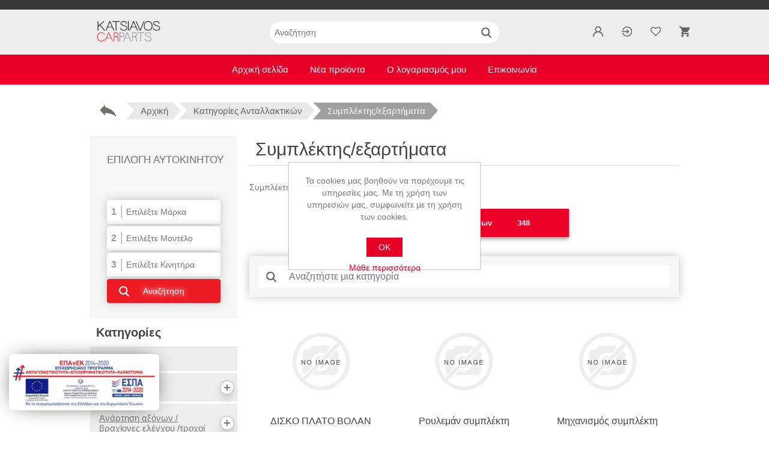

--- FILE ---
content_type: text/html; charset=utf-8
request_url: http://afoikatsiavou.gr/438-symplektis-eksartimata
body_size: 13906
content:
<!DOCTYPE html><html lang=el class=html-category-page><head><title>&#x39A;&#x3B1;&#x3C4;&#x3AC;&#x3C3;&#x3C4;&#x3B7;&#x3BC;&#x3B1; &#x391;&#x3BD;&#x3C4;&#x3B1;&#x3BB;&#x3BB;&#x3B1;&#x3BA;&#x3C4;&#x3B9;&#x3BA;&#x3CE;&#x3BD; &#x391;&#x3C5;&#x3C4;&#x3BF;&#x3BA;&#x3B9;&#x3BD;&#x3AE;&#x3C4;&#x3C9;&#x3BD;. &#x3A3;&#x3C5;&#x3BC;&#x3C0;&#x3BB;&#x3AD;&#x3BA;&#x3C4;&#x3B7;&#x3C2;/&#x3B5;&#x3BE;&#x3B1;&#x3C1;&#x3C4;&#x3AE;&#x3BC;&#x3B1;&#x3C4;&#x3B1;</title><meta charset=UTF-8><meta name=description content="Συμπλέκτης/εξαρτήματα                                                                                                                                 "><meta name=keywords content=Συμπλέκτης/εξαρτήματα><meta name=generator content=nopCommerce><meta name=viewport content="width=device-width, initial-scale=1"><link href=/Plugins/Misc.SparePartsViews/Content/libs/jquerymagnify/css/magnify.css rel=stylesheet><link href=/Plugins/Misc.SparePartsViews/Content/libs/animatecss/animate.min.css rel=stylesheet><link href=/Plugins/Misc.SparePartsViews/Content/libs/owlcarousel/css/owl.theme.default.min.css rel=stylesheet><link href=/Plugins/Misc.SparePartsViews/Content/libs/owlcarousel/css/owl.carousel.min.css rel=stylesheet><link href=/Plugins/Misc.SparePartsViews/Content/css/ActDefaultStyles.css rel=stylesheet><link href=/ActContent/CustomContent/css/SpViews.css rel=stylesheet><link href=/ActContent/BuildContent/css/ActStyles.css rel=stylesheet><link href=/ActContent/SetupConfigurationContent/css/SetupStyles.css rel=stylesheet><link href=/lib/jquery-ui/jquery-ui-1.12.1.custom/jquery-ui.min.css rel=stylesheet><link href=/Themes/DefaultClean/Content/css/styles.css rel=stylesheet><link rel=canonical href=http://afoikatsiavou.gr/438-symplektis-eksartimata><link rel=apple-touch-icon sizes=180x180 href=/icons/icons_0/apple-touch-icon.png><link rel=icon type=image/png sizes=32x32 href=/icons/icons_0/favicon-32x32.png><link rel=icon type=image/png sizes=192x192 href=/icons/icons_0/android-chrome-192x192.png><link rel=icon type=image/png sizes=16x16 href=/icons/icons_0/favicon-16x16.png><link rel=manifest href=/icons/icons_0/site.webmanifest><link rel=mask-icon href=/icons/icons_0/safari-pinned-tab.svg color=#5bbad5><link rel="shortcut icon" href=/icons/icons_0/favicon.ico><meta name=msapplication-TileColor content=#2d89ef><meta name=msapplication-TileImage content=/icons/icons_0/mstile-144x144.png><meta name=msapplication-config content=/icons/icons_0/browserconfig.xml><meta name=theme-color content=#ffffff><body><div class=ajax-loading-block-window style=display:none></div><div id=dialog-notifications-success title=Ειδοποίηση style=display:none></div><div id=dialog-notifications-error title=Σφάλμα style=display:none></div><div id=dialog-notifications-warning title=Προειδοποίηση style=display:none></div><div id=bar-notification class=bar-notification-container data-close=Κλείσιμο></div><!--[if lte IE 8]><div style=clear:both;height:59px;text-align:center;position:relative><a href=http://www.microsoft.com/windows/internet-explorer/default.aspx target=_blank> <img src=/Themes/DefaultClean/Content/images/ie_warning.jpg height=42 width=820 alt="You are using an outdated browser. For a faster, safer browsing experience, upgrade for free today."> </a></div><![endif]--><div class=master-wrapper-page><div class=act-master-default-popup-overlay></div><div class=act-master-default-popup-container><div class=act-master-default-popup-container-inner><div class=act-master-default-popup-container-hook></div><div class=act-master-default-popup-bottom><div class=act-master-default-popup-cancel><button class=act-master-default-popup-cancel-btn>Ακύρωση</button></div></div></div></div><div class=act-overlay></div><img class=act-svgloader alt=imgloader src=/ActContent/BuildContent/images/GenericLoader.svg><div class=act-mini-loader></div><div class="act-header-wrapper-01 act-nonmobile"><div class=act-header-upper><div class=act-header-upper-inner><div class="A1 act-header-child"></div><div class="A2 act-header-child"></div><div class="A3 act-header-child"><div class=ctrl-header-selectors><div class=header-selectors-wrapper></div></div></div></div></div><div class=act-header-wrapper-02><div class=act-header-sidewrapper></div><div class=act-header-wrapper-03><div class=act-header-lower><div class=act-header-lower-inner><div class="B1 act-header-child"><div class=ctrl-logo><div class=header-logo><a href="/"> <img alt="ΑΦΟΙ ΚΑΤΣΙΑΒΟΥ Ο.Ε." src=http://www.afoikatsiavou.gr/images/thumbs/0000012_logoJustText.png> </a></div></div></div><div class="B2 act-header-child"><div class=ctrl-search-box><div class=act-desktop-searchbox><div class="search-box store-search-box"><form method=get id=small-search-box-form action=/search><input type=text class=search-box-text id=small-searchterms autocomplete=off name=q placeholder=Αναζήτηση aria-label="Αναζήτηση καταστήματος"> <input type=submit class="button-1 search-box-button" value=Αναζήτηση></form></div></div></div></div><div class="B3 act-header-child"><div class=ctrl-header-links><div class=header-links-wrapper><div class=header-links><ul><li class=act-headlink-register><a href="/register?returnUrl=%2F438-symplektis-eksartimata" class=ico-register>Εγγραφή</a><li class=act-headlink-login><a href="/login?returnUrl=%2F438-symplektis-eksartimata" class=ico-login>Σύνδεση</a><li class=act-headlink-wishlist><div class=act-headlink-wishlist-default><a href=/wishlist class=ico-wishlist> <span class=wishlist-label>Αγαπημένα</span> <span class=wishlist-qty>0</span> </a></div><li class="act-headlink-cart act-lazyloadtrigger-hover"><div class=act-minicart-standalone-hook><div class=act-headlink-cart-default><a href=/cart class=act-ico-cart> <span class=act-cart-label>Καλάθι αγορών</span> <span class=cart-qty>0</span> </a></div></div></ul></div><div class=act-lazyload-component data-actlazyload-component=FlyoutShoppingCart></div></div></div></div></div></div><div class=act-header-menu-parent><div class=act-header-menu><div class="C1 act-header-child"></div><div class="C2 act-header-child"><div class=ctrl-menu><div class=header-menu><ul class="top-menu notmobile"><li><a href="/">Αρχική σελίδα</a><li><a href=/newproducts>Νέα προϊόντα</a><li><a href=/customer/info>Ο λογαριασμός μου</a><li><a href=/contactus>Επικοινωνία</a></ul><div class=menu-toggle>Μενού</div><ul class="top-menu mobile"><li><a href="/">Αρχική σελίδα</a><li><a href=/newproducts>Νέα προϊόντα</a><li><a href=/customer/info>Ο λογαριασμός μου</a><li><a href=/contactus>Επικοινωνία</a></ul></div></div></div><div class="C3 act-header-child"></div></div></div></div></div></div><div class=act-header-wrapper01-mobile><div class=act-header-upper-mobile><div class=act-header-upper-inner-mobile><div class="MA1 act-headermobile-child mbl-ctrl-headerlinkspopup"><img class=act-headermobile-img src=/ActContent/BuildContent/images/headerlinksdefault_mbl.png alt="HeaderLinks Popup Default"></div><div class="MA2 act-headermobile-child mbl-ctrl-logo"><div class=act-headermobile-logo><a href="/"> <img alt="ΑΦΟΙ ΚΑΤΣΙΑΒΟΥ Ο.Ε." src=http://www.afoikatsiavou.gr/images/thumbs/0000012_logoJustText.png> </a></div></div><div class="MA3 act-headermobile-child mbl-ctrl-searchpopup"><img class=act-headermobile-img src=/ActContent/BuildContent/images/searchdeafult_mbl.png alt="Search Popup Default"></div></div></div><div class=act-header-lower-mobile><div class=act-header-lower-inner-mobile><div class="MB1 act-headermobile-child act-nocontrol-mobile"></div><div class="MB2 act-headermobile-child act-nocontrol-mobile"></div><div class="MB3 act-headermobile-child act-nocontrol-mobile"></div></div></div></div><div class=act-headerlinks-popup><div class=act-headerlinks-popup-inner><div class=header-links><ul><li class=act-headlink-register><a href="/register?returnUrl=%2F438-symplektis-eksartimata" class=ico-register>Εγγραφή</a><li class=act-headlink-login><a href="/login?returnUrl=%2F438-symplektis-eksartimata" class=ico-login>Σύνδεση</a><li class=act-headlink-wishlist><div class=act-headlink-wishlist-default><a href=/wishlist class=ico-wishlist> <span class=wishlist-label>Αγαπημένα</span> <span class=wishlist-qty>0</span> </a></div><li class="act-headlink-cart act-lazyloadtrigger-hover"><div class=act-minicart-standalone-hook><div class=act-headlink-cart-default><a href=/cart class=act-ico-cart> <span class=act-cart-label>Καλάθι αγορών</span> <span class=cart-qty>0</span> </a></div></div></ul></div></div><div class=act-headerlinks-popup-x><img src=/ActContent/BuildContent/images/mobileX.png alt="Mobile X"></div></div><div class=act-mobileheader-headerlinks-overlay></div><div class=act-search-popup><div class=act-search-popup-inner><div class=act-mobile-searchbox></div></div><div class=act-search-popup-x><img src=/ActContent/BuildContent/images/mobileX.png alt="Mobile X"></div></div><div class=act-mobileheader-search-overlay></div><div class=master-wrapper-content><div class=act-lazyload-component data-actlazyload-component=ActSalesmanPopUp></div><div class=act-breadcrumb-container><div class=act-breadcrumb-back onclick=window.history.back()><img class=act-breadcrumb-backicon alt=Back src=/ActContent/BuildContent/images/BreadcrumbBack.png></div><div class="act-catbreadcrumb-easystyle act-categories-breadcrumb"><ul itemscope itemtype=http://schema.org/BreadcrumbList><li><a href="/" title=Αρχική>Αρχική</a><li itemprop=itemListElement itemscope itemtype=http://schema.org/ListItem><a class=act-catclickable href=/%CE%BA%CE%B1%CF%84%CE%B7%CE%B3%CE%BF%CF%81%CE%AF%CE%B5%CF%82-%CE%B1%CE%BD%CF%84%CE%B1%CE%BB%CE%BB%CE%B1%CE%BA%CF%84%CE%B9%CE%BA%CF%8E%CE%BD title="Κατηγορίες Ανταλλακτικών" itemprop=item> <span itemprop=name>&#x39A;&#x3B1;&#x3C4;&#x3B7;&#x3B3;&#x3BF;&#x3C1;&#x3AF;&#x3B5;&#x3C2; &#x391;&#x3BD;&#x3C4;&#x3B1;&#x3BB;&#x3BB;&#x3B1;&#x3BA;&#x3C4;&#x3B9;&#x3BA;&#x3CE;&#x3BD;</span> </a><meta itemprop=position content=1><li itemprop=itemListElement itemscope itemtype=http://schema.org/ListItem><a class=act-catclickable href=/438-symplektis-eksartimata title="Συμπλέκτης/εξαρτήματα                                                                                                                                 " itemprop=item> <span itemprop=name>&#x3A3;&#x3C5;&#x3BC;&#x3C0;&#x3BB;&#x3AD;&#x3BA;&#x3C4;&#x3B7;&#x3C2;/&#x3B5;&#x3BE;&#x3B1;&#x3C1;&#x3C4;&#x3AE;&#x3BC;&#x3B1;&#x3C4;&#x3B1; </span> </a><meta itemprop=position content=2></ul></div></div><div class=master-column-wrapper><div class=center-2><div class="page category-page act-categorypage-default"><div class=page-title><h1>&#x3A3;&#x3C5;&#x3BC;&#x3C0;&#x3BB;&#x3AD;&#x3BA;&#x3C4;&#x3B7;&#x3C2;/&#x3B5;&#x3BE;&#x3B1;&#x3C1;&#x3C4;&#x3AE;&#x3BC;&#x3B1;&#x3C4;&#x3B1;</h1></div><div class=page-body><div class=category-description>Συμπλέκτης/εξαρτήματα</div><div class=act-products-genericinfo><div class=act-cats-productcount><p>Αριθμός Αποτελεσμάτων<p>348</div></div><div class=act-catfiltering-container><div class=act-catfiltering-innercontainer><input oninput=ActCatsFilteringFunction() class=act-catfiltering-input id=actCatFilterInput type=text placeholder="Αναζητήστε μια κατηγορία"><div id=ActCategoriesFilterDropdown class=act-catsfilter-dropdown></div></div></div><script>function ActCatsFilteringFunction(){var r,u,f,t,i,n,e;for(r=document.getElementById("actCatFilterInput"),u=r.value.toUpperCase(),f=document.getElementById("ActFilteredCategoriesTable"),t=f.getElementsByTagName("tr"),n=0;n<t.length;n++)i=t[n].getElementsByTagName("td")[0],i&&(e=i.textContent||i.innerText,t[n].style.display=e.toUpperCase().indexOf(u)>-1?"":"none");document.getElementById("ActCategoriesFilterDropdown").classList.contains("act-catsfilterdropdown-show")||(document.getElementById("ActCategoriesFilterDropdown").className+=" act-catsfilterdropdown-show")}window.addEventListener("click",function(n){n.target.matches(".act-catfiltering-input")||document.getElementById("ActCategoriesFilterDropdown").classList.contains("act-catsfilterdropdown-show")&&document.getElementById("ActCategoriesFilterDropdown").classList.remove("act-catsfilterdropdown-show")})</script><div class="act-categories-appearance act-catappearance-notmobile act-categories-showinmobile"><div class="category-grid sub-category-grid"><div class=item-grid><div class=item-box><div class=sub-category-item><div class="act-category-1colcard act-parentcat-card"><div class=picture><a href=/439-disko-plato-bolan title="Εμφάνιση προϊόντων κατηγορίας ΔΙΣΚΟ ΠΛΑΤΟ ΒΟΛΑΝ                                                                                                                                     "> <img src=/ActContent/BuildContent/images/LazyLoadImageLoader.svg actlzy-finalimgloaded=false data-actlazyloadsrc=http://afoikatsiavou.gr/images/thumbs/default-image_450.png alt="Εικόνα για την κατηγορία ΔΙΣΚΟ ΠΛΑΤΟ ΒΟΛΑΝ                                                                                                                                     " title="Εμφάνιση προϊόντων κατηγορίας ΔΙΣΚΟ ΠΛΑΤΟ ΒΟΛΑΝ                                                                                                                                     "> </a></div><h2 class=title><a href=/439-disko-plato-bolan title="Εμφάνιση προϊόντων κατηγορίας ΔΙΣΚΟ ΠΛΑΤΟ ΒΟΛΑΝ                                                                                                                                     "> &#x394;&#x399;&#x3A3;&#x39A;&#x39F; &#x3A0;&#x39B;&#x391;&#x3A4;&#x39F; &#x392;&#x39F;&#x39B;&#x391;&#x39D; </a></h2></div><div class="act-category-1colcard act-subcats-card"></div></div></div><div class=item-box><div class=sub-category-item><div class="act-category-1colcard act-parentcat-card"><div class=picture><a href=/440-royleman-symplekti title="Εμφάνιση προϊόντων κατηγορίας Ρουλεμάν συμπλέκτη                                                                                                                                    "> <img src=/ActContent/BuildContent/images/LazyLoadImageLoader.svg actlzy-finalimgloaded=false data-actlazyloadsrc=http://afoikatsiavou.gr/images/thumbs/default-image_450.png alt="Εικόνα για την κατηγορία Ρουλεμάν συμπλέκτη                                                                                                                                    " title="Εμφάνιση προϊόντων κατηγορίας Ρουλεμάν συμπλέκτη                                                                                                                                    "> </a></div><h2 class=title><a href=/440-royleman-symplekti title="Εμφάνιση προϊόντων κατηγορίας Ρουλεμάν συμπλέκτη                                                                                                                                    "> &#x3A1;&#x3BF;&#x3C5;&#x3BB;&#x3B5;&#x3BC;&#x3AC;&#x3BD; &#x3C3;&#x3C5;&#x3BC;&#x3C0;&#x3BB;&#x3AD;&#x3BA;&#x3C4;&#x3B7; </a></h2></div><div class="act-category-1colcard act-subcats-card"><a href=/441-kentriki-aposympleksi><p class=act-subcat-desc>&#x39A;&#x395;&#x39D;&#x3A4;&#x3A1;&#x399;&#x39A;&#x397; &#x391;&#x3A0;&#x39F;&#x3A3;&#x3A5;&#x39C;&#x3A0;&#x39B;&#x395;&#x39E;&#x397;</p></a></div></div></div><div class=item-box><div class=sub-category-item><div class="act-category-1colcard act-parentcat-card"><div class=picture><a href=/442-mixanismos-symplekti title="Εμφάνιση προϊόντων κατηγορίας Μηχανισμός συμπλέκτη                                                                                                                                  "> <img src=/ActContent/BuildContent/images/LazyLoadImageLoader.svg actlzy-finalimgloaded=false data-actlazyloadsrc=http://afoikatsiavou.gr/images/thumbs/default-image_450.png alt="Εικόνα για την κατηγορία Μηχανισμός συμπλέκτη                                                                                                                                  " title="Εμφάνιση προϊόντων κατηγορίας Μηχανισμός συμπλέκτη                                                                                                                                  "> </a></div><h2 class=title><a href=/442-mixanismos-symplekti title="Εμφάνιση προϊόντων κατηγορίας Μηχανισμός συμπλέκτη                                                                                                                                  "> &#x39C;&#x3B7;&#x3C7;&#x3B1;&#x3BD;&#x3B9;&#x3C3;&#x3BC;&#x3CC;&#x3C2; &#x3C3;&#x3C5;&#x3BC;&#x3C0;&#x3BB;&#x3AD;&#x3BA;&#x3C4;&#x3B7; </a></h2></div><div class="act-category-1colcard act-subcats-card"><a href=/444-antlia-symplektoy-ano><p class=act-subcat-desc>&#x391;&#x39D;&#x3A4;&#x39B;&#x399;&#x391; &#x3A3;&#x3A5;&#x39C;&#x3A0;&#x39B;&#x395;&#x39A;&#x3A4;&#x39F;&#x3A5; &#x391;&#x39D;&#x3A9;</p></a> <a href=/443-antlia-symplektoy-kato><p class=act-subcat-desc>&#x391;&#x39D;&#x3A4;&#x39B;&#x399;&#x391; &#x3A3;&#x3A5;&#x39C;&#x3A0;&#x39B;&#x395;&#x39A;&#x3A4;&#x39F;&#x3A5; &#x39A;&#x391;&#x3A4;&#x3A9;</p></a> <a href=/447-balbida-diplis-energeias><p class=act-subcat-desc>&#x392;&#x391;&#x39B;&#x392;&#x399;&#x394;&#x391; &#x394;&#x399;&#x3A0;&#x39B;&#x397;&#x3A3; &#x395;&#x39D;&#x395;&#x3A1;&#x393;&#x395;&#x399;&#x391;&#x3A3;</p></a> <a href=/445-ntizes-symplekti><p class=act-subcat-desc>&#x39D;&#x3A4;&#x399;&#x396;&#x395;&#x3A3; &#x3A3;&#x3A5;&#x39C;&#x3A0;&#x39B;&#x395;&#x39A;&#x3A4;&#x397;</p></a> <a href=/446-pental><p class=act-subcat-desc>&#x3A0;&#x395;&#x39D;&#x3A4;&#x391;&#x39B;</p></a> <a href=/448-systima-energopoiisis-symplekti><p class=act-subcat-desc>&#x3A3;&#x3A5;&#x3A3;&#x3A4;&#x397;&#x39C;&#x391; &#x395;&#x39D;&#x395;&#x3A1;&#x393;&#x39F;&#x3A0;&#x39F;&#x399;&#x397;&#x3A3;&#x397;&#x3A3; &#x3A3;&#x3A5;&#x39C;&#x3A0;&#x39B;&#x395;&#x39A;&#x3A4;&#x397;</p></a></div></div></div><div class=item-box><div class=sub-category-item><div class="act-category-1colcard act-parentcat-card"><div class=picture><a href=/449-aytomatos-symplektis title="Εμφάνιση προϊόντων κατηγορίας ΑΥΤΟΜΑΤΟΣ ΣΥΜΠΛΕΚΤΗΣ                                                                                                                                  "> <img src=/ActContent/BuildContent/images/LazyLoadImageLoader.svg actlzy-finalimgloaded=false data-actlazyloadsrc=http://afoikatsiavou.gr/images/thumbs/default-image_450.png alt="Εικόνα για την κατηγορία ΑΥΤΟΜΑΤΟΣ ΣΥΜΠΛΕΚΤΗΣ                                                                                                                                  " title="Εμφάνιση προϊόντων κατηγορίας ΑΥΤΟΜΑΤΟΣ ΣΥΜΠΛΕΚΤΗΣ                                                                                                                                  "> </a></div><h2 class=title><a href=/449-aytomatos-symplektis title="Εμφάνιση προϊόντων κατηγορίας ΑΥΤΟΜΑΤΟΣ ΣΥΜΠΛΕΚΤΗΣ                                                                                                                                  "> &#x391;&#x3A5;&#x3A4;&#x39F;&#x39C;&#x391;&#x3A4;&#x39F;&#x3A3; &#x3A3;&#x3A5;&#x39C;&#x3A0;&#x39B;&#x395;&#x39A;&#x3A4;&#x397;&#x3A3; </a></h2></div><div class="act-category-1colcard act-subcats-card"></div></div></div></div></div></div><div class=product-selectors><div class=product-viewmode><span>Προβολή ως</span> <a class="viewmode-icon grid" href="http://afoikatsiavou.gr/438-symplektis-eksartimata?viewmode=grid" title=Πλέγμα>&#x3A0;&#x3BB;&#x3AD;&#x3B3;&#x3BC;&#x3B1;</a> <a class="viewmode-icon list selected" href="http://afoikatsiavou.gr/438-symplektis-eksartimata?viewmode=list" title=Λίστα>&#x39B;&#x3AF;&#x3C3;&#x3C4;&#x3B1;</a></div><div class=product-sorting><span>Ταξινόμηση ανά</span> <select aria-label="Επιλέξτε σειρά ταξινόμησης προϊόντων" id=products-orderby name=products-orderby onchange=setLocation(this.value)><option selected value="http://afoikatsiavou.gr/438-symplektis-eksartimata?orderby=0">&#x39A;&#x3BF;&#x3C1;&#x3C5;&#x3C6;&#x3B1;&#x3AF;&#x3B5;&#x3C2; &#x3B5;&#x3C0;&#x3B9;&#x3BB;&#x3BF;&#x3B3;&#x3AD;&#x3C2; &#x3C0;&#x3C1;&#x3CE;&#x3C4;&#x3B1;<option value="http://afoikatsiavou.gr/438-symplektis-eksartimata?orderby=5">&#x391;&#x3BB;&#x3C6;&#x3B1;&#x3B2;&#x3B7;&#x3C4;&#x3B9;&#x3BA;&#x3AC; &#x391; - &#x3A9;<option value="http://afoikatsiavou.gr/438-symplektis-eksartimata?orderby=6">&#x391;&#x3BB;&#x3C6;&#x3B1;&#x3B2;&#x3B7;&#x3C4;&#x3B9;&#x3BA;&#x3AC; &#x3A9; - &#x391;<option value="http://afoikatsiavou.gr/438-symplektis-eksartimata?orderby=10">&#x391;&#x3CD;&#x3BE;&#x3BF;&#x3C5;&#x3C3;&#x3B1; &#x3C4;&#x3B9;&#x3BC;&#x3AE;<option value="http://afoikatsiavou.gr/438-symplektis-eksartimata?orderby=11">&#x3A6;&#x3B8;&#x3AF;&#x3BD;&#x3BF;&#x3C5;&#x3C3;&#x3B1; &#x3C4;&#x3B9;&#x3BC;&#x3AE;<option value="http://afoikatsiavou.gr/438-symplektis-eksartimata?orderby=15">&#x397;&#x3BC;&#x3B5;&#x3C1;&#x3BF;&#x3BC;&#x3B7;&#x3BD;&#x3AF;&#x3B1; &#x3B4;&#x3B7;&#x3BC;&#x3B9;&#x3BF;&#x3C5;&#x3C1;&#x3B3;&#x3AF;&#x3B1;&#x3C2;<option value="http://afoikatsiavou.gr/438-symplektis-eksartimata?orderby=20">&#x394;&#x3B9;&#x3B1;&#x3B8;&#x3B5;&#x3C3;&#x3B9;&#x3BC;&#x3CC;&#x3C4;&#x3B7;&#x3C4;&#x3B1; - &#x3A4;&#x3B9;&#x3BC;&#x3AE;<option value="http://afoikatsiavou.gr/438-symplektis-eksartimata?orderby=25">Product Display Order</select></div><div class=product-page-size><span>Εμφάνιση</span> <select aria-label="Επιλέξτε αριθμό προϊόντων ανά σελίδα" id=products-pagesize name=products-pagesize onchange=setLocation(this.value)><option value="http://afoikatsiavou.gr/438-symplektis-eksartimata?pagesize=3">3<option selected value="http://afoikatsiavou.gr/438-symplektis-eksartimata?pagesize=6">6<option value="http://afoikatsiavou.gr/438-symplektis-eksartimata?pagesize=9">9</select> <span>ανά σελίδα</span></div></div><div class=act-manusfilter-container><div class=act-manusfilter-desc><h3>Φίλτρο Κατασκευαστών</h3></div><div class=act-manusfilter-container-inner><div class="act-manusfilter-carousel owl-carousel"><div class=item><div class="act-manuimg-placeholder act-manuimg-notselected" onclick="FilterManuClick(&#34;http://afoikatsiavou.gr/438-symplektis-eksartimata?manufacturerid=1&#34;)"><p>&#x39C;&#x395;&#x3A4;&#x391;&#x3A7;&#x395;&#x399;&#x3A1;&#x399;&#x3A3;&#x39C;&#x395;&#x39D;&#x391; &#x391;&#x39D;&#x3A4;/&#x39A;&#x391; &#x391;&#x3A5;/&#x3A4;&#x3A9;&#x39D;</div></div></div></div></div><script>function FilterManuClick(n){setLocation(n)}</script><div class=product-list><div class=item-grid><div class=item-box><div class=product-item data-productid=240677><div class="act-productbox-column act-productbox-leftcolumn"><div class="act-prb-infocontainer act-prb-manuimg"><div class=act-secondarypicture-container><div class=act-boxcontainer><p class=act-manufacturername>&#x39C;&#x395;&#x3A4;&#x391;&#x3A7;&#x395;&#x399;&#x3A1;&#x399;&#x3A3;&#x39C;&#x395;&#x39D;&#x391; &#x391;&#x39D;&#x3A4;/&#x39A;&#x391; &#x391;&#x3A5;/&#x3A4;&#x3A9;&#x39D;</div></div></div><div class="act-prb-infocontainer act-prb-productimg"><div class=act-primarypicture-container><div class=act-picture><a href=/000335497-antlia-symplektoy title="Εμφάνιση  λεπτομερειών ΑΝΤΛΙΑ ΣΥΜΠΛΕΚΤΟΥ"> <img src=/ActContent/BuildContent/images/LazyLoadImageLoader.svg actlzy-finalimgloaded=false data-actlazyloadsrc=http://afoikatsiavou.gr/images/thumbs/default-image_415.png alt="Εικόνα της ΑΝΤΛΙΑ ΣΥΜΠΛΕΚΤΟΥ" title="Εμφάνιση  λεπτομερειών ΑΝΤΛΙΑ ΣΥΜΠΛΕΚΤΟΥ"> </a></div></div></div></div><div class="act-productbox-column act-productbox-middlecolumn"><div class="act-prb-infocontainer act-prb-title"><h2 class=act-product-title><a href=/000335497-antlia-symplektoy>&#x391;&#x39D;&#x3A4;&#x39B;&#x399;&#x391; &#x3A3;&#x3A5;&#x39C;&#x3A0;&#x39B;&#x395;&#x39A;&#x3A4;&#x39F;&#x3A5;</a></h2></div><div class="act-prb-infocontainer act-prb-desc"><div class=act-description>ΑΝΤΛΙΑ ΣΥΜΠΛΕΚΤΟΥ</div></div><div class="act-prb-infocontainer act-prb-code"><div class=act-sku>Κωδικός: 000335497</div></div><div class="act-prb-infocontainer act-prb-code"><div class=act-mannumb>Κωδικός: 000335497</div></div><div class="act-prb-infocontainer act-prb-specs"><div class=act-nop-specscontainer></div><div class=act-apitcd-specscontainer></div></div></div><div class="act-productbox-column act-productbox-rightcolumn"><div class="act-prb-infocontainer act-prb-availability"><div class=act-stockproductbox><div class="act-stockpill act-stock-full"><p>&#x386;&#x3BC;&#x3B5;&#x3C3;&#x3B1; &#x394;&#x3B9;&#x3B1;&#x3B8;&#x3AD;&#x3C3;&#x3B9;&#x3BC;&#x3BF;</div></div></div><div class="act-prb-infocontainer act-prb-pricebox"><div class=act-prices><p class=act-actual-price-title>Νέα Τιμή</p><span class="price act-actual-price">&#x3A4;&#x3B7;&#x3BB;&#x3B5;&#x3C6;&#x3C9;&#x3BD;&#x3AE;&#x3C3;&#x3C4;&#x3B5; &#x3B3;&#x3B9;&#x3B1; &#x3C4;&#x3B9;&#x3BC;&#x3AE;</span></div></div><div class="act-prb-infocontainer act-prb-wishlist"><input type=button value="Προσθήκη στα αγαπημένα" title="Προσθήκη στα αγαπημένα" class=act-add-to-wishlist-button onclick="return AjaxCart.addproducttocart_catalog(&#34;/addproducttocart/catalog/240677/2/1&#34;),!1"></div><div class="act-prb-infocontainer act-prb-compare"><input type=button value="Προσθήκη σε λίστα σύγκρισης" title="Προσθήκη σε λίστα σύγκρισης" class=act-add-to-compare-list-button onclick="return AjaxCart.addproducttocomparelist(&#34;/compareproducts/add/240677&#34;),!1"></div><div class="act-prb-infocontainer act-prb-cart"><input type=button value="Ρωτήστε μας" class=act-product-box-add-to-cart-button onclick="window.open(&#34;http://katsiavosnop.act.gr/ActContactUs/PageContactUs/240677&#34;,&#34;popUpWindow&#34;,&#34;height=800,width=1100,left=100,top=100,resizable=yes,scrollbars=yes,toolbar=yes,menubar=no,location=no,directories=no, status=yes&#34;)"></div></div><div class=act-mini-loader-prb></div></div></div><div class=item-box><div class=product-item data-productid=442436><div class="act-productbox-column act-productbox-leftcolumn"><div class="act-prb-infocontainer act-prb-manuimg"><div class=act-secondarypicture-container><div class=act-boxcontainer><p class=act-manufacturername>&#x39C;&#x395;&#x3A4;&#x391;&#x3A7;&#x395;&#x399;&#x3A1;&#x399;&#x3A3;&#x39C;&#x395;&#x39D;&#x391; &#x391;&#x39D;&#x3A4;/&#x39A;&#x391; &#x391;&#x3A5;/&#x3A4;&#x3A9;&#x39D;</div></div></div><div class="act-prb-infocontainer act-prb-productimg"><div class=act-primarypicture-container><div class=act-picture><a href=/000000000000055103146-antlia-symplektoy-ano title="Εμφάνιση  λεπτομερειών ΑΝΤΛΙΑ ΣΥΜΠΛΕΚΤΟΥ ΑΝΩ"> <img src=/ActContent/BuildContent/images/LazyLoadImageLoader.svg actlzy-finalimgloaded=false data-actlazyloadsrc="http://afoikatsiavou.gr/ActCore/RenderImage?serviceUrl=http://afoikatsiavou.gr/images/photoparts/000000000000055103146_20210419120115709.jpg" alt="Εικόνα της ΑΝΤΛΙΑ ΣΥΜΠΛΕΚΤΟΥ ΑΝΩ" title="Εμφάνιση  λεπτομερειών ΑΝΤΛΙΑ ΣΥΜΠΛΕΚΤΟΥ ΑΝΩ"> </a></div></div></div></div><div class="act-productbox-column act-productbox-middlecolumn"><div class="act-prb-infocontainer act-prb-title"><h2 class=act-product-title><a href=/000000000000055103146-antlia-symplektoy-ano>&#x391;&#x39D;&#x3A4;&#x39B;&#x399;&#x391; &#x3A3;&#x3A5;&#x39C;&#x3A0;&#x39B;&#x395;&#x39A;&#x3A4;&#x39F;&#x3A5; &#x391;&#x39D;&#x3A9;</a></h2></div><div class="act-prb-infocontainer act-prb-desc"><div class=act-description>ΑΝΤΛΙΑ ΣΥΜΠΛΕΚΤΟΥ ΑΝΩ</div></div><div class="act-prb-infocontainer act-prb-code"><div class=act-sku>Κωδικός: 000000000000055103146</div></div><div class="act-prb-infocontainer act-prb-code"><div class=act-mannumb>Κωδικός: 000000000000055103146</div></div><div class="act-prb-infocontainer act-prb-specs"><div class=act-nop-specscontainer></div><div class=act-apitcd-specscontainer></div></div></div><div class="act-productbox-column act-productbox-rightcolumn"><div class="act-prb-infocontainer act-prb-availability"><div class=act-stockproductbox><div class="act-stockpill act-stock-full"><p>&#x386;&#x3BC;&#x3B5;&#x3C3;&#x3B1; &#x394;&#x3B9;&#x3B1;&#x3B8;&#x3AD;&#x3C3;&#x3B9;&#x3BC;&#x3BF;</div></div></div><div class="act-prb-infocontainer act-prb-pricebox"><div class=act-prices><p class=act-actual-price-title>Νέα Τιμή</p><span class="price act-actual-price">&#x3A4;&#x3B7;&#x3BB;&#x3B5;&#x3C6;&#x3C9;&#x3BD;&#x3AE;&#x3C3;&#x3C4;&#x3B5; &#x3B3;&#x3B9;&#x3B1; &#x3C4;&#x3B9;&#x3BC;&#x3AE;</span></div></div><div class="act-prb-infocontainer act-prb-wishlist"><input type=button value="Προσθήκη στα αγαπημένα" title="Προσθήκη στα αγαπημένα" class=act-add-to-wishlist-button onclick="return AjaxCart.addproducttocart_catalog(&#34;/addproducttocart/catalog/442436/2/1&#34;),!1"></div><div class="act-prb-infocontainer act-prb-compare"><input type=button value="Προσθήκη σε λίστα σύγκρισης" title="Προσθήκη σε λίστα σύγκρισης" class=act-add-to-compare-list-button onclick="return AjaxCart.addproducttocomparelist(&#34;/compareproducts/add/442436&#34;),!1"></div><div class="act-prb-infocontainer act-prb-cart"><input type=button value="Ρωτήστε μας" class=act-product-box-add-to-cart-button onclick="window.open(&#34;http://katsiavosnop.act.gr/ActContactUs/PageContactUs/442436&#34;,&#34;popUpWindow&#34;,&#34;height=800,width=1100,left=100,top=100,resizable=yes,scrollbars=yes,toolbar=yes,menubar=no,location=no,directories=no, status=yes&#34;)"></div></div><div class=act-mini-loader-prb></div></div></div><div class=item-box><div class=product-item data-productid=84096><div class="act-productbox-column act-productbox-leftcolumn"><div class="act-prb-infocontainer act-prb-manuimg"><div class=act-secondarypicture-container><div class=act-boxcontainer><p class=act-manufacturername>&#x39C;&#x395;&#x3A4;&#x391;&#x3A7;&#x395;&#x399;&#x3A1;&#x399;&#x3A3;&#x39C;&#x395;&#x39D;&#x391; &#x391;&#x39D;&#x3A4;/&#x39A;&#x391; &#x391;&#x3A5;/&#x3A4;&#x3A9;&#x39D;</div></div></div><div class="act-prb-infocontainer act-prb-productimg"><div class=act-primarypicture-container><div class=act-picture><a href=/00000000000000496503-antlia-symplektoy-ano title="Εμφάνιση  λεπτομερειών ΑΝΤΛΙΑ ΣΥΜΠΛΕΚΤΟΥ ΑΝΩ"> <img src=/ActContent/BuildContent/images/LazyLoadImageLoader.svg actlzy-finalimgloaded=false data-actlazyloadsrc=http://afoikatsiavou.gr/images/thumbs/default-image_415.png alt="Εικόνα της ΑΝΤΛΙΑ ΣΥΜΠΛΕΚΤΟΥ ΑΝΩ" title="Εμφάνιση  λεπτομερειών ΑΝΤΛΙΑ ΣΥΜΠΛΕΚΤΟΥ ΑΝΩ"> </a></div></div></div></div><div class="act-productbox-column act-productbox-middlecolumn"><div class="act-prb-infocontainer act-prb-title"><h2 class=act-product-title><a href=/00000000000000496503-antlia-symplektoy-ano>&#x391;&#x39D;&#x3A4;&#x39B;&#x399;&#x391; &#x3A3;&#x3A5;&#x39C;&#x3A0;&#x39B;&#x395;&#x39A;&#x3A4;&#x39F;&#x3A5; &#x391;&#x39D;&#x3A9;</a></h2></div><div class="act-prb-infocontainer act-prb-desc"><div class=act-description>ΑΝΤΛΙΑ ΣΥΜΠΛΕΚΤΟΥ ΑΝΩ</div></div><div class="act-prb-infocontainer act-prb-code"><div class=act-sku>Κωδικός: 00000000000000496503</div></div><div class="act-prb-infocontainer act-prb-code"><div class=act-mannumb>Κωδικός: 00000000000000496503</div></div><div class="act-prb-infocontainer act-prb-specs"><div class=act-nop-specscontainer></div><div class=act-apitcd-specscontainer></div></div></div><div class="act-productbox-column act-productbox-rightcolumn"><div class="act-prb-infocontainer act-prb-availability"><div class=act-stockproductbox><div class="act-stockpill act-stock-full"><p>&#x386;&#x3BC;&#x3B5;&#x3C3;&#x3B1; &#x394;&#x3B9;&#x3B1;&#x3B8;&#x3AD;&#x3C3;&#x3B9;&#x3BC;&#x3BF;</div></div></div><div class="act-prb-infocontainer act-prb-pricebox"><div class=act-prices><p class=act-actual-price-title>Νέα Τιμή</p><span class="price act-actual-price">&#x3A4;&#x3B7;&#x3BB;&#x3B5;&#x3C6;&#x3C9;&#x3BD;&#x3AE;&#x3C3;&#x3C4;&#x3B5; &#x3B3;&#x3B9;&#x3B1; &#x3C4;&#x3B9;&#x3BC;&#x3AE;</span></div></div><div class="act-prb-infocontainer act-prb-wishlist"><input type=button value="Προσθήκη στα αγαπημένα" title="Προσθήκη στα αγαπημένα" class=act-add-to-wishlist-button onclick="return AjaxCart.addproducttocart_catalog(&#34;/addproducttocart/catalog/84096/2/1&#34;),!1"></div><div class="act-prb-infocontainer act-prb-compare"><input type=button value="Προσθήκη σε λίστα σύγκρισης" title="Προσθήκη σε λίστα σύγκρισης" class=act-add-to-compare-list-button onclick="return AjaxCart.addproducttocomparelist(&#34;/compareproducts/add/84096&#34;),!1"></div><div class="act-prb-infocontainer act-prb-cart"><input type=button value="Ρωτήστε μας" class=act-product-box-add-to-cart-button onclick="window.open(&#34;http://katsiavosnop.act.gr/ActContactUs/PageContactUs/84096&#34;,&#34;popUpWindow&#34;,&#34;height=800,width=1100,left=100,top=100,resizable=yes,scrollbars=yes,toolbar=yes,menubar=no,location=no,directories=no, status=yes&#34;)"></div></div><div class=act-mini-loader-prb></div></div></div><div class=item-box><div class=product-item data-productid=506071><div class="act-productbox-column act-productbox-leftcolumn"><div class="act-prb-infocontainer act-prb-manuimg"><div class=act-secondarypicture-container><div class=act-boxcontainer><p class=act-manufacturername>&#x39C;&#x395;&#x3A4;&#x391;&#x3A7;&#x395;&#x399;&#x3A1;&#x399;&#x3A3;&#x39C;&#x395;&#x39D;&#x391; &#x391;&#x39D;&#x3A4;/&#x39A;&#x391; &#x391;&#x3A5;/&#x3A4;&#x3A9;&#x39D;</div></div></div><div class="act-prb-infocontainer act-prb-productimg"><div class=act-primarypicture-container><div class=act-picture><a href=/000000000000055216008-antlia-symplektoy-ano title="Εμφάνιση  λεπτομερειών ΑΝΤΛΙΑ ΣΥΜΠΛΕΚΤΟΥ ΑΝΩ"> <img src=/ActContent/BuildContent/images/LazyLoadImageLoader.svg actlzy-finalimgloaded=false data-actlazyloadsrc=http://afoikatsiavou.gr/images/thumbs/default-image_415.png alt="Εικόνα της ΑΝΤΛΙΑ ΣΥΜΠΛΕΚΤΟΥ ΑΝΩ" title="Εμφάνιση  λεπτομερειών ΑΝΤΛΙΑ ΣΥΜΠΛΕΚΤΟΥ ΑΝΩ"> </a></div></div></div></div><div class="act-productbox-column act-productbox-middlecolumn"><div class="act-prb-infocontainer act-prb-title"><h2 class=act-product-title><a href=/000000000000055216008-antlia-symplektoy-ano>&#x391;&#x39D;&#x3A4;&#x39B;&#x399;&#x391; &#x3A3;&#x3A5;&#x39C;&#x3A0;&#x39B;&#x395;&#x39A;&#x3A4;&#x39F;&#x3A5; &#x391;&#x39D;&#x3A9;</a></h2></div><div class="act-prb-infocontainer act-prb-desc"><div class=act-description>ΑΝΤΛΙΑ ΣΥΜΠΛΕΚΤΟΥ ΑΝΩ</div></div><div class="act-prb-infocontainer act-prb-code"><div class=act-sku>Κωδικός: 000000000000055216008</div></div><div class="act-prb-infocontainer act-prb-code"><div class=act-mannumb>Κωδικός: 000000000000055216008</div></div><div class="act-prb-infocontainer act-prb-specs"><div class=act-nop-specscontainer></div><div class=act-apitcd-specscontainer></div></div></div><div class="act-productbox-column act-productbox-rightcolumn"><div class="act-prb-infocontainer act-prb-availability"><div class=act-stockproductbox><div class="act-stockpill act-stock-full"><p>&#x386;&#x3BC;&#x3B5;&#x3C3;&#x3B1; &#x394;&#x3B9;&#x3B1;&#x3B8;&#x3AD;&#x3C3;&#x3B9;&#x3BC;&#x3BF;</div></div></div><div class="act-prb-infocontainer act-prb-pricebox"><div class=act-prices><p class=act-actual-price-title>Νέα Τιμή</p><span class="price act-actual-price">&#x3A4;&#x3B7;&#x3BB;&#x3B5;&#x3C6;&#x3C9;&#x3BD;&#x3AE;&#x3C3;&#x3C4;&#x3B5; &#x3B3;&#x3B9;&#x3B1; &#x3C4;&#x3B9;&#x3BC;&#x3AE;</span></div></div><div class="act-prb-infocontainer act-prb-wishlist"><input type=button value="Προσθήκη στα αγαπημένα" title="Προσθήκη στα αγαπημένα" class=act-add-to-wishlist-button onclick="return AjaxCart.addproducttocart_catalog(&#34;/addproducttocart/catalog/506071/2/1&#34;),!1"></div><div class="act-prb-infocontainer act-prb-compare"><input type=button value="Προσθήκη σε λίστα σύγκρισης" title="Προσθήκη σε λίστα σύγκρισης" class=act-add-to-compare-list-button onclick="return AjaxCart.addproducttocomparelist(&#34;/compareproducts/add/506071&#34;),!1"></div><div class="act-prb-infocontainer act-prb-cart"><input type=button value="Ρωτήστε μας" class=act-product-box-add-to-cart-button onclick="window.open(&#34;http://katsiavosnop.act.gr/ActContactUs/PageContactUs/506071&#34;,&#34;popUpWindow&#34;,&#34;height=800,width=1100,left=100,top=100,resizable=yes,scrollbars=yes,toolbar=yes,menubar=no,location=no,directories=no, status=yes&#34;)"></div></div><div class=act-mini-loader-prb></div></div></div><div class=item-box><div class=product-item data-productid=151500><div class="act-productbox-column act-productbox-leftcolumn"><div class="act-prb-infocontainer act-prb-manuimg"><div class=act-secondarypicture-container><div class=act-boxcontainer><p class=act-manufacturername>&#x39C;&#x395;&#x3A4;&#x391;&#x3A7;&#x395;&#x399;&#x3A1;&#x399;&#x3A3;&#x39C;&#x395;&#x39D;&#x391; &#x391;&#x39D;&#x3A4;/&#x39A;&#x391; &#x391;&#x3A5;/&#x3A4;&#x3A9;&#x39D;</div></div></div><div class="act-prb-infocontainer act-prb-productimg"><div class=act-primarypicture-container><div class=act-picture><a href=/000000000000055046055-antlia-symplektoy-ano title="Εμφάνιση  λεπτομερειών ΑΝΤΛΙΑ ΣΥΜΠΛΕΚΤΟΥ ΑΝΩ"> <img src=/ActContent/BuildContent/images/LazyLoadImageLoader.svg actlzy-finalimgloaded=false data-actlazyloadsrc="http://afoikatsiavou.gr/ActCore/RenderImage?serviceUrl=http://afoikatsiavou.gr/images/photoparts/000000000000055046055_20200710103828875.jpg" alt="Εικόνα της ΑΝΤΛΙΑ ΣΥΜΠΛΕΚΤΟΥ ΑΝΩ" title="Εμφάνιση  λεπτομερειών ΑΝΤΛΙΑ ΣΥΜΠΛΕΚΤΟΥ ΑΝΩ"> </a></div></div></div></div><div class="act-productbox-column act-productbox-middlecolumn"><div class="act-prb-infocontainer act-prb-title"><h2 class=act-product-title><a href=/000000000000055046055-antlia-symplektoy-ano>&#x391;&#x39D;&#x3A4;&#x39B;&#x399;&#x391; &#x3A3;&#x3A5;&#x39C;&#x3A0;&#x39B;&#x395;&#x39A;&#x3A4;&#x39F;&#x3A5; &#x391;&#x39D;&#x3A9;</a></h2></div><div class="act-prb-infocontainer act-prb-desc"><div class=act-description>ΑΝΤΛΙΑ ΣΥΜΠΛΕΚΤΟΥ ΑΝΩ</div></div><div class="act-prb-infocontainer act-prb-code"><div class=act-sku>Κωδικός: 000000000000055046055</div></div><div class="act-prb-infocontainer act-prb-code"><div class=act-mannumb>Κωδικός: 000000000000055046055</div></div><div class="act-prb-infocontainer act-prb-specs"><div class=act-nop-specscontainer></div><div class=act-apitcd-specscontainer></div></div></div><div class="act-productbox-column act-productbox-rightcolumn"><div class="act-prb-infocontainer act-prb-availability"><div class=act-stockproductbox><div class="act-stockpill act-stock-full"><p>&#x386;&#x3BC;&#x3B5;&#x3C3;&#x3B1; &#x394;&#x3B9;&#x3B1;&#x3B8;&#x3AD;&#x3C3;&#x3B9;&#x3BC;&#x3BF;</div></div></div><div class="act-prb-infocontainer act-prb-pricebox"><div class=act-prices><p class=act-actual-price-title>Νέα Τιμή</p><span class="price act-actual-price">&#x3A4;&#x3B7;&#x3BB;&#x3B5;&#x3C6;&#x3C9;&#x3BD;&#x3AE;&#x3C3;&#x3C4;&#x3B5; &#x3B3;&#x3B9;&#x3B1; &#x3C4;&#x3B9;&#x3BC;&#x3AE;</span></div></div><div class="act-prb-infocontainer act-prb-wishlist"><input type=button value="Προσθήκη στα αγαπημένα" title="Προσθήκη στα αγαπημένα" class=act-add-to-wishlist-button onclick="return AjaxCart.addproducttocart_catalog(&#34;/addproducttocart/catalog/151500/2/1&#34;),!1"></div><div class="act-prb-infocontainer act-prb-compare"><input type=button value="Προσθήκη σε λίστα σύγκρισης" title="Προσθήκη σε λίστα σύγκρισης" class=act-add-to-compare-list-button onclick="return AjaxCart.addproducttocomparelist(&#34;/compareproducts/add/151500&#34;),!1"></div><div class="act-prb-infocontainer act-prb-cart"><input type=button value="Ρωτήστε μας" class=act-product-box-add-to-cart-button onclick="window.open(&#34;http://katsiavosnop.act.gr/ActContactUs/PageContactUs/151500&#34;,&#34;popUpWindow&#34;,&#34;height=800,width=1100,left=100,top=100,resizable=yes,scrollbars=yes,toolbar=yes,menubar=no,location=no,directories=no, status=yes&#34;)"></div></div><div class=act-mini-loader-prb></div></div></div><div class=item-box><div class=product-item data-productid=122104><div class="act-productbox-column act-productbox-leftcolumn"><div class="act-prb-infocontainer act-prb-manuimg"><div class=act-secondarypicture-container><div class=act-boxcontainer><p class=act-manufacturername>&#x39C;&#x395;&#x3A4;&#x391;&#x3A7;&#x395;&#x399;&#x3A1;&#x399;&#x3A3;&#x39C;&#x395;&#x39D;&#x391; &#x391;&#x39D;&#x3A4;/&#x39A;&#x391; &#x391;&#x3A5;/&#x3A4;&#x3A9;&#x39D;</div></div></div><div class="act-prb-infocontainer act-prb-productimg"><div class=act-primarypicture-container><div class=act-picture><a href=/00000000000000545800-antlia-symplektoy-ano title="Εμφάνιση  λεπτομερειών ΑΝΤΛΙΑ ΣΥΜΠΛΕΚΤΟΥ ΑΝΩ"> <img src=/ActContent/BuildContent/images/LazyLoadImageLoader.svg actlzy-finalimgloaded=false data-actlazyloadsrc="http://afoikatsiavou.gr/ActCore/RenderImage?serviceUrl=http://afoikatsiavou.gr/images/photoparts/00000000000000545800_20191021151414417.jpg" alt="Εικόνα της ΑΝΤΛΙΑ ΣΥΜΠΛΕΚΤΟΥ ΑΝΩ" title="Εμφάνιση  λεπτομερειών ΑΝΤΛΙΑ ΣΥΜΠΛΕΚΤΟΥ ΑΝΩ"> </a></div></div></div></div><div class="act-productbox-column act-productbox-middlecolumn"><div class="act-prb-infocontainer act-prb-title"><h2 class=act-product-title><a href=/00000000000000545800-antlia-symplektoy-ano>&#x391;&#x39D;&#x3A4;&#x39B;&#x399;&#x391; &#x3A3;&#x3A5;&#x39C;&#x3A0;&#x39B;&#x395;&#x39A;&#x3A4;&#x39F;&#x3A5; &#x391;&#x39D;&#x3A9;</a></h2></div><div class="act-prb-infocontainer act-prb-desc"><div class=act-description>ΑΝΤΛΙΑ ΣΥΜΠΛΕΚΤΟΥ ΑΝΩ</div></div><div class="act-prb-infocontainer act-prb-code"><div class=act-sku>Κωδικός: 00000000000000545800</div></div><div class="act-prb-infocontainer act-prb-code"><div class=act-mannumb>Κωδικός: 00000000000000545800</div></div><div class="act-prb-infocontainer act-prb-specs"><div class=act-nop-specscontainer></div><div class=act-apitcd-specscontainer></div></div></div><div class="act-productbox-column act-productbox-rightcolumn"><div class="act-prb-infocontainer act-prb-availability"><div class=act-stockproductbox><div class="act-stockpill act-stock-full"><p>&#x386;&#x3BC;&#x3B5;&#x3C3;&#x3B1; &#x394;&#x3B9;&#x3B1;&#x3B8;&#x3AD;&#x3C3;&#x3B9;&#x3BC;&#x3BF;</div></div></div><div class="act-prb-infocontainer act-prb-pricebox"><div class=act-prices><p class=act-actual-price-title>Νέα Τιμή</p><span class="price act-actual-price">&#x3A4;&#x3B7;&#x3BB;&#x3B5;&#x3C6;&#x3C9;&#x3BD;&#x3AE;&#x3C3;&#x3C4;&#x3B5; &#x3B3;&#x3B9;&#x3B1; &#x3C4;&#x3B9;&#x3BC;&#x3AE;</span></div></div><div class="act-prb-infocontainer act-prb-wishlist"><input type=button value="Προσθήκη στα αγαπημένα" title="Προσθήκη στα αγαπημένα" class=act-add-to-wishlist-button onclick="return AjaxCart.addproducttocart_catalog(&#34;/addproducttocart/catalog/122104/2/1&#34;),!1"></div><div class="act-prb-infocontainer act-prb-compare"><input type=button value="Προσθήκη σε λίστα σύγκρισης" title="Προσθήκη σε λίστα σύγκρισης" class=act-add-to-compare-list-button onclick="return AjaxCart.addproducttocomparelist(&#34;/compareproducts/add/122104&#34;),!1"></div><div class="act-prb-infocontainer act-prb-cart"><input type=button value="Ρωτήστε μας" class=act-product-box-add-to-cart-button onclick="window.open(&#34;http://katsiavosnop.act.gr/ActContactUs/PageContactUs/122104&#34;,&#34;popUpWindow&#34;,&#34;height=800,width=1100,left=100,top=100,resizable=yes,scrollbars=yes,toolbar=yes,menubar=no,location=no,directories=no, status=yes&#34;)"></div></div><div class=act-mini-loader-prb></div></div></div></div></div><div class=pager><ul><li class=current-page><span>1</span><li class=individual-page><a href="http://afoikatsiavou.gr/438-symplektis-eksartimata?pagenumber=2">2</a><li class=individual-page><a href="http://afoikatsiavou.gr/438-symplektis-eksartimata?pagenumber=3">3</a><li class=individual-page><a href="http://afoikatsiavou.gr/438-symplektis-eksartimata?pagenumber=4">4</a><li class=individual-page><a href="http://afoikatsiavou.gr/438-symplektis-eksartimata?pagenumber=5">5</a><li class=next-page><a href="http://afoikatsiavou.gr/438-symplektis-eksartimata?pagenumber=2">Επόμενη</a><li class=last-page><a href="http://afoikatsiavou.gr/438-symplektis-eksartimata?pagenumber=58">Τελευταία</a></ul></div></div></div></div><div class=side-2><div class="act-generic-container act-multisearch-secondary"><div class=act-generic-container-inner><div class=act-search-title><p><span style=font-size:13pt;color:#737373> ΕΠΙΛΟΓΗ ΑΥΤΟΚΙΝΗΤΟΥ</span></div><div class=act-horizontal-tab><button class="act-tablinks nop_entities_tree_mode" onclick="openTab(event,&#34;nop_entities_tree_mode6&#34;)" id=defaultOpen></button></div><div id=nop_entities_tree_mode6 class=act-tabcontent><div class=act-taboption-container><div class="act-option-search act-nopentities-search"><div class=act-defaultcolumns><button title="Επιλέξτε Μάρκα" data-islastlevel=false class="act-btn-search act-containts-fullwidth act-nopentities-lvl1 act-nopentities-ctrl act-step-active">Επιλέξτε Μάρκα</button><div id=attributes$$$1 class="act-dropdown-content act-nopentitiesdropdown-lvl1"></div></div><div class=act-defaultcolumns><button title="Επιλέξτε Μοντέλο" data-islastlevel=false class="act-btn-search act-containts-fullwidth act-nopentities-lvl2 act-nopentities-ctrl act-step-notactive">Επιλέξτε Μοντέλο</button><div id=attributes$$$2 class="act-dropdown-content act-nopentitiesdropdown-lvl2"></div></div><div class=act-defaultcolumns><button title="Επιλέξτε Κινητήρα" data-islastlevel=true class="act-btn-search act-containts-fullwidth act-nopentities-lvl3 act-nopentities-ctrl act-step-notactive">Επιλέξτε Κινητήρα</button><div id=attributes$$$3 class="act-dropdown-content act-nopentitiesdropdown-lvl3"></div></div><div class=act-defaultcolumns-go><button class="act-btn-go act-containts-fullwidth act-nopEntitiesGo">Αναζήτηση</button></div></div></div></div></div></div><script>function openTab(n,t){for(var r,u=document.getElementsByClassName("act-tabcontent"),i=0;i<u.length;i++)u[i].style.display="none";for(r=document.getElementsByClassName("act-tablinks"),i=0;i<r.length;i++)r[i].className=r[i].className.replace(" active","");document.getElementById(t).style.display="block";n.currentTarget.className+=" active"}</script><div class="block block-category-navigation act-category-navigation-default"><div class=title><strong>Κατηγορίες</strong></div><div class=act-categories-accordion-async data-urlparameters=""><div class=act-categories-accordion-async-region><div class=act-child-accordion-simplelink><a href=http://afoikatsiavou.gr/1--tropeta> &#x3A4;&#x3A1;&#x39F;&#x3A0;&#x395;&#x3A4;&#x391; </a></div></div><div class=act-categories-accordion-async-region><div class=act-parent-accordion-async data-category-children-loaded=false data-categoryid=2><a href=http://afoikatsiavou.gr/2-amaksoma>&#x391;&#x3BC;&#x3AC;&#x3BE;&#x3C9;&#x3BC;&#x3B1; </a><div class=act-parent-accordion-async-loadmore></div></div></div><div class=act-categories-accordion-async-region><div class=act-parent-accordion-async data-category-children-loaded=false data-categoryid=387><a href=http://afoikatsiavou.gr/387-anartisi-aksonon-braxiones-elegxoy-troxoi>&#x391;&#x3BD;&#x3AC;&#x3C1;&#x3C4;&#x3B7;&#x3C3;&#x3B7; &#x3B1;&#x3BE;&#x3CC;&#x3BD;&#x3C9;&#x3BD; /&#x3B2;&#x3C1;&#x3B1;&#x3C7;&#x3AF;&#x3BF;&#x3BD;&#x3B5;&#x3C2; &#x3B5;&#x3BB;&#x3AD;&#x3B3;&#x3C7;&#x3BF;&#x3C5; /&#x3C4;&#x3C1;&#x3BF;&#x3C7;&#x3BF;&#x3AF; </a><div class=act-parent-accordion-async-loadmore></div></div></div><div class=act-categories-accordion-async-region><div class=act-parent-accordion-async data-category-children-loaded=false data-categoryid=348><a href=http://afoikatsiavou.gr/348-anartisi-aposbesi>&#x391;&#x3BD;&#x3AC;&#x3C1;&#x3C4;&#x3B7;&#x3C3;&#x3B7;/&#x3B1;&#x3C0;&#x3CC;&#x3C3;&#x3B2;&#x3B5;&#x3C3;&#x3B7; </a><div class=act-parent-accordion-async-loadmore></div></div></div><div class=act-categories-accordion-async-region><div class=act-parent-accordion-async data-category-children-loaded=false data-categoryid=634><a href=http://afoikatsiavou.gr/634-aksesoyar>&#x391;&#x3BE;&#x3B5;&#x3C3;&#x3BF;&#x3C5;&#x3AC;&#x3C1; </a><div class=act-parent-accordion-async-loadmore></div></div></div><div class=act-categories-accordion-async-region><div class=act-parent-accordion-async data-category-children-loaded=false data-categoryid=202><a href=http://afoikatsiavou.gr/202-eksatmisi>&#x395;&#x3BE;&#x3AC;&#x3C4;&#x3BC;&#x3B9;&#x3C3;&#x3B7; </a><div class=act-parent-accordion-async-loadmore></div></div></div><div class=act-categories-accordion-async-region><div class=act-parent-accordion-async data-category-children-loaded=false data-categoryid=605><a href=http://afoikatsiavou.gr/605-eksoplismos-metaforas-antikeimenon>&#x395;&#x3BE;&#x3BF;&#x3C0;&#x3BB;&#x3B9;&#x3C3;&#x3BC;&#x3CC;&#x3C2; &#x3BC;&#x3B5;&#x3C4;&#x3B1;&#x3C6;&#x3BF;&#x3C1;&#x3AC;&#x3C2; &#x3B1;&#x3BD;&#x3C4;&#x3B9;&#x3BA;&#x3B5;&#x3B9;&#x3BC;&#x3AD;&#x3BD;&#x3C9;&#x3BD; </a><div class=act-parent-accordion-async-loadmore></div></div></div><div class=act-categories-accordion-async-region><div class=act-parent-accordion-async data-category-children-loaded=false data-categoryid=581><a href=http://afoikatsiavou.gr/581-esoterikos-eksoplismos>&#x395;&#x3C3;&#x3C9;&#x3C4;&#x3B5;&#x3C1;&#x3B9;&#x3BA;&#x3CC;&#x3C2; &#x3B5;&#x3BE;&#x3BF;&#x3C0;&#x3BB;&#x3B9;&#x3C3;&#x3BC;&#x3CC;&#x3C2; </a><div class=act-parent-accordion-async-loadmore></div></div></div><div class=act-categories-accordion-async-region><div class=act-parent-accordion-async data-category-children-loaded=false data-categoryid=290><a href=http://afoikatsiavou.gr/290-ilektriko-systima>&#x397;&#x3BB;&#x3B5;&#x3BA;&#x3C4;&#x3C1;&#x3B9;&#x3BA;&#x3CC; &#x3C3;&#x3CD;&#x3C3;&#x3C4;&#x3B7;&#x3BC;&#x3B1; </a><div class=act-parent-accordion-async-loadmore></div></div></div><div class=act-categories-accordion-async-region><div class=act-parent-accordion-async data-category-children-loaded=false data-categoryid=493><a href=http://afoikatsiavou.gr/493-thermansi-eksaerismos>&#x398;&#x3AD;&#x3C1;&#x3BC;&#x3B1;&#x3BD;&#x3C3;&#x3B7;/&#x3B5;&#x3BE;&#x3B1;&#x3B5;&#x3C1;&#x3B9;&#x3C3;&#x3BC;&#x3CC;&#x3C2; </a><div class=act-parent-accordion-async-loadmore></div></div></div><div class=act-categories-accordion-async-region><div class=act-parent-accordion-async data-category-children-loaded=false data-categoryid=428><a href=http://afoikatsiavou.gr/428-katharismos-tzamiώn>&#x39A;&#x3B1;&#x3B8;&#x3B1;&#x3C1;&#x3B9;&#x3C3;&#x3BC;&#x3CC;&#x3C2; &#x3C4;&#x3B6;&#x3B1;&#x3BC;&#x3B9;&#x3CE;&#x3BD; </a><div class=act-parent-accordion-async-loadmore></div></div></div><div class=act-categories-accordion-async-region><div class=act-parent-accordion-async data-category-children-loaded=false data-categoryid=464><a href=http://afoikatsiavou.gr/464-kibώtio-taxytiton>&#x39A;&#x3B9;&#x3B2;&#x3CE;&#x3C4;&#x3B9;&#x3BF; &#x3C4;&#x3B1;&#x3C7;&#x3C5;&#x3C4;&#x3AE;&#x3C4;&#x3C9;&#x3BD; </a><div class=act-parent-accordion-async-loadmore></div></div></div><div class=act-categories-accordion-async-region><div class=act-parent-accordion-async data-category-children-loaded=false data-categoryid=116><a href=http://afoikatsiavou.gr/116-kinitiras>&#x39A;&#x3B9;&#x3BD;&#x3B7;&#x3C4;&#x3AE;&#x3C1;&#x3B1;&#x3C2; </a><div class=act-parent-accordion-async-loadmore></div></div></div><div class=act-categories-accordion-async-region><div class=act-parent-accordion-async data-category-children-loaded=false data-categoryid=426><a href=http://afoikatsiavou.gr/426-kotsadoros-eksartimata>&#x39A;&#x3BF;&#x3C4;&#x3C3;&#x3B1;&#x3B4;&#x3CC;&#x3C1;&#x3BF;&#x3C2;/&#x3B5;&#x3BE;&#x3B1;&#x3C1;&#x3C4;&#x3AE;&#x3BC;&#x3B1;&#x3C4;&#x3B1; </a><div class=act-parent-accordion-async-loadmore></div></div></div><div class=act-categories-accordion-async-region><div class=act-parent-accordion-async data-category-children-loaded=false data-categoryid=520><a href=http://afoikatsiavou.gr/520-proetoimasia-kaysimoy>&#x3A0;&#x3C1;&#x3BF;&#x3B5;&#x3C4;&#x3BF;&#x3B9;&#x3BC;&#x3B1;&#x3C3;&#x3AF;&#x3B1; &#x3BA;&#x3B1;&#x3C5;&#x3C3;&#x3AF;&#x3BC;&#x3BF;&#x3C5; </a><div class=act-parent-accordion-async-loadmore></div></div></div><div class=act-categories-accordion-async-region><div class="act-parent-accordion-async active in-breadcrumb" data-category-children-loaded=true><a href=http://afoikatsiavou.gr/438-symplektis-eksartimata>&#x3A3;&#x3C5;&#x3BC;&#x3C0;&#x3BB;&#x3AD;&#x3BA;&#x3C4;&#x3B7;&#x3C2;/&#x3B5;&#x3BE;&#x3B1;&#x3C1;&#x3C4;&#x3AE;&#x3BC;&#x3B1;&#x3C4;&#x3B1; </a><div class=act-parent-accordion-async-loadmore></div></div><div class="act-child-accordion-async active"><div class=act-accordion-content><div class=act-categories-accordion-async-region><div class=act-child-accordion-simplelink><a href=http://afoikatsiavou.gr/449-aytomatos-symplektis>&#x391;&#x3A5;&#x3A4;&#x39F;&#x39C;&#x391;&#x3A4;&#x39F;&#x3A3; &#x3A3;&#x3A5;&#x39C;&#x3A0;&#x39B;&#x395;&#x39A;&#x3A4;&#x397;&#x3A3; </a></div></div><div class=act-categories-accordion-async-region><div class=act-child-accordion-simplelink><a href=http://afoikatsiavou.gr/439-disko-plato-bolan>&#x394;&#x399;&#x3A3;&#x39A;&#x39F; &#x3A0;&#x39B;&#x391;&#x3A4;&#x39F; &#x392;&#x39F;&#x39B;&#x391;&#x39D; </a></div></div><div class=act-categories-accordion-async-region><div class=act-parent-accordion-async data-category-children-loaded=false data-categoryid=442><a href=http://afoikatsiavou.gr/442-mixanismos-symplekti>&#x39C;&#x3B7;&#x3C7;&#x3B1;&#x3BD;&#x3B9;&#x3C3;&#x3BC;&#x3CC;&#x3C2; &#x3C3;&#x3C5;&#x3BC;&#x3C0;&#x3BB;&#x3AD;&#x3BA;&#x3C4;&#x3B7; </a><div class=act-parent-accordion-async-loadmore></div></div></div><div class=act-categories-accordion-async-region><div class=act-parent-accordion-async data-category-children-loaded=false data-categoryid=440><a href=http://afoikatsiavou.gr/440-royleman-symplekti>&#x3A1;&#x3BF;&#x3C5;&#x3BB;&#x3B5;&#x3BC;&#x3AC;&#x3BD; &#x3C3;&#x3C5;&#x3BC;&#x3C0;&#x3BB;&#x3AD;&#x3BA;&#x3C4;&#x3B7; </a><div class=act-parent-accordion-async-loadmore></div></div></div></div></div></div><div class=act-categories-accordion-async-region><div class=act-parent-accordion-async data-category-children-loaded=false data-categoryid=280><a href=http://afoikatsiavou.gr/280-systima-anafleksis-prothermansis>&#x3A3;&#x3CD;&#x3C3;&#x3C4;&#x3B7;&#x3BC;&#x3B1; &#x3B1;&#x3BD;&#x3AC;&#x3C6;&#x3BB;&#x3B5;&#x3BE;&#x3B7;&#x3C2;/&#x3C0;&#x3C1;&#x3BF;&#x3B8;&#x3AD;&#x3C1;&#x3BC;&#x3B1;&#x3BD;&#x3C3;&#x3B7;&#x3C2; </a><div class=act-parent-accordion-async-loadmore></div></div></div><div class=act-categories-accordion-async-region><div class=act-parent-accordion-async data-category-children-loaded=false data-categoryid=619><a href=http://afoikatsiavou.gr/619-systima-asfalisis>&#x3A3;&#x3CD;&#x3C3;&#x3C4;&#x3B7;&#x3BC;&#x3B1; &#x3B1;&#x3C3;&#x3C6;&#x3AC;&#x3BB;&#x3B9;&#x3C3;&#x3B7;&#x3C2; </a><div class=act-parent-accordion-async-loadmore></div></div></div><div class=act-categories-accordion-async-region><div class=act-parent-accordion-async data-category-children-loaded=false data-categoryid=361><a href=http://afoikatsiavou.gr/361-systima-dieythynsis>&#x3A3;&#x3CD;&#x3C3;&#x3C4;&#x3B7;&#x3BC;&#x3B1; &#x3B4;&#x3B9;&#x3B5;&#x3CD;&#x3B8;&#x3C5;&#x3BD;&#x3C3;&#x3B7;&#x3C2; </a><div class=act-parent-accordion-async-loadmore></div></div></div><div class=act-categories-accordion-async-region><div class=act-parent-accordion-async data-category-children-loaded=false data-categoryid=502><a href=http://afoikatsiavou.gr/502-systima-klimatismoy>&#x3A3;&#x3CD;&#x3C3;&#x3C4;&#x3B7;&#x3BC;&#x3B1; &#x3BA;&#x3BB;&#x3B9;&#x3BC;&#x3B1;&#x3C4;&#x3B9;&#x3C3;&#x3BC;&#x3BF;&#x3CD; </a><div class=act-parent-accordion-async-loadmore></div></div></div><div class=act-categories-accordion-async-region><div class=act-parent-accordion-async data-category-children-loaded=false data-categoryid=415><a href=http://afoikatsiavou.gr/415-systima-metadosi-kinisis-troxώn>&#x3A3;&#x3CD;&#x3C3;&#x3C4;&#x3B7;&#x3BC;&#x3B1; &#x3BC;&#x3B5;&#x3C4;&#x3AC;&#x3B4;&#x3BF;&#x3C3;&#x3B7; &#x3BA;&#x3AF;&#x3BD;&#x3B7;&#x3C3;&#x3B7;&#x3C2; &#x3C4;&#x3C1;&#x3BF;&#x3C7;&#x3CE;&#x3BD; </a><div class=act-parent-accordion-async-loadmore></div></div></div><div class=act-categories-accordion-async-region><div class=act-parent-accordion-async data-category-children-loaded=false data-categoryid=450><a href=http://afoikatsiavou.gr/450-systima-paroxis-kaysimon>&#x3A3;&#x3CD;&#x3C3;&#x3C4;&#x3B7;&#x3BC;&#x3B1; &#x3C0;&#x3B1;&#x3C1;&#x3BF;&#x3C7;&#x3AE;&#x3C2; &#x3BA;&#x3B1;&#x3C5;&#x3C3;&#x3AF;&#x3BC;&#x3C9;&#x3BD; </a><div class=act-parent-accordion-async-loadmore></div></div></div><div class=act-categories-accordion-async-region><div class=act-parent-accordion-async data-category-children-loaded=false data-categoryid=643><a href=http://afoikatsiavou.gr/643-systima-pepiesmenoy-aera>&#x3A3;&#x3CD;&#x3C3;&#x3C4;&#x3B7;&#x3BC;&#x3B1; &#x3C0;&#x3B5;&#x3C0;&#x3B9;&#x3B5;&#x3C3;&#x3BC;&#x3AD;&#x3BD;&#x3BF;&#x3C5; &#x3B1;&#x3AD;&#x3C1;&#x3B1; </a><div class=act-parent-accordion-async-loadmore></div></div></div><div class=act-categories-accordion-async-region><div class=act-parent-accordion-async data-category-children-loaded=false data-categoryid=229><a href=http://afoikatsiavou.gr/229-systima-frenon>&#x3A3;&#x3CD;&#x3C3;&#x3C4;&#x3B7;&#x3BC;&#x3B1; &#x3C6;&#x3C1;&#x3AD;&#x3BD;&#x3C9;&#x3BD; </a><div class=act-parent-accordion-async-loadmore></div></div></div><div class=act-categories-accordion-async-region><div class=act-parent-accordion-async data-category-children-loaded=false data-categoryid=258><a href=http://afoikatsiavou.gr/258-systima-psyksis>&#x3A3;&#x3CD;&#x3C3;&#x3C4;&#x3B7;&#x3BC;&#x3B1; &#x3C8;&#x3CD;&#x3BE;&#x3B7;&#x3C2; </a><div class=act-parent-accordion-async-loadmore></div></div></div><div class=act-categories-accordion-async-region><div class=act-parent-accordion-async data-category-children-loaded=false data-categoryid=552><a href=http://afoikatsiavou.gr/552-systimata-anesis>&#x3A3;&#x3C5;&#x3C3;&#x3C4;&#x3AE;&#x3BC;&#x3B1;&#x3C4;&#x3B1; &#x3AC;&#x3BD;&#x3B5;&#x3C3;&#x3B7;&#x3C2; </a><div class=act-parent-accordion-async-loadmore></div></div></div><div class=act-categories-accordion-async-region><div class=act-parent-accordion-async data-category-children-loaded=false data-categoryid=608><a href=http://afoikatsiavou.gr/608-systimata-asfaleias>&#x3A3;&#x3C5;&#x3C3;&#x3C4;&#x3AE;&#x3BC;&#x3B1;&#x3C4;&#x3B1; &#x3B1;&#x3C3;&#x3C6;&#x3B1;&#x3BB;&#x3B5;&#x3AF;&#x3B1;&#x3C2; </a><div class=act-parent-accordion-async-loadmore></div></div></div><div class=act-categories-accordion-async-region><div class=act-parent-accordion-async data-category-children-loaded=false data-categoryid=572><a href=http://afoikatsiavou.gr/572-systimata-epikoinonias-pliroforisis>&#x3A3;&#x3C5;&#x3C3;&#x3C4;&#x3AE;&#x3BC;&#x3B1;&#x3C4;&#x3B1; &#x3B5;&#x3C0;&#x3B9;&#x3BA;&#x3BF;&#x3B9;&#x3BD;&#x3C9;&#x3BD;&#x3AF;&#x3B1;&#x3C2;/&#x3C0;&#x3BB;&#x3B7;&#x3C1;&#x3BF;&#x3C6;&#x3CC;&#x3C1;&#x3B7;&#x3C3;&#x3B7;&#x3C2; </a><div class=act-parent-accordion-async-loadmore></div></div></div><div class=act-categories-accordion-async-region><div class=act-parent-accordion-async data-category-children-loaded=false data-categoryid=638><a href=http://afoikatsiavou.gr/638-troxoi-elastika>&#x3A4;&#x3C1;&#x3BF;&#x3C7;&#x3BF;&#x3AF;/&#x3B5;&#x3BB;&#x3B1;&#x3C3;&#x3C4;&#x3B9;&#x3BA;&#x3AC; </a><div class=act-parent-accordion-async-loadmore></div></div></div><div class=act-categories-accordion-async-region><div class=act-parent-accordion-async data-category-children-loaded=false data-categoryid=226><a href=http://afoikatsiavou.gr/226-filtro>&#x3A6;&#x3AF;&#x3BB;&#x3C4;&#x3C1;&#x3BF; </a><div class=act-parent-accordion-async-loadmore></div></div></div></div></div><div class=act-lazyload-component data-actlazyload-component=RecentlyViewedProductsBlock data-actlazyload-componentparams="{&#34;productThumbPictureSize&#34;:64}"><div class=act-lazyload-component-loader><img alt=imgloader src=/ActContent/BuildContent/images/LazyLoadImageLoader.svg></div></div></div></div></div><div class=footer><div class=act-banner-espa><a href=/images/EspaBanner.pdf target=_blank><img alt=espa src=http://www.afoikatsiavou.gr/images/uploaded/bannerallETPA.jpg></a></div><div class=footer-upper><div class="footer-block information"><div class=title><strong>Πληροφορίες</strong></div><ul class=list><li><a href=/%CF%84%CF%81%CF%8C%CF%80%CE%BF%CE%B9-%CF%80%CE%BB%CE%B7%CF%81%CF%89%CE%BC%CE%AE%CF%82>&#x3A4;&#x3C1;&#x3CC;&#x3C0;&#x3BF;&#x3B9; &#x3A0;&#x3BB;&#x3B7;&#x3C1;&#x3C9;&#x3BC;&#x3AE;&#x3C2;</a><li><a href=/%CF%80%CE%BF%CE%BB%CE%B9%CF%84%CE%B9%CE%BA%CE%AE-%CF%80%CE%BF%CE%B9%CF%8C%CF%84%CE%B7%CF%84%CE%B1%CF%82>&#x3A0;&#x3BF;&#x3BB;&#x3B9;&#x3C4;&#x3B9;&#x3BA;&#x3AE; &#x3A0;&#x3BF;&#x3B9;&#x3CC;&#x3C4;&#x3B7;&#x3C4;&#x3B1;&#x3C2;</a><li><a href=/%CF%84%CF%81%CF%8C%CF%80%CE%BF%CE%B9-%CE%B1%CF%80%CE%BF%CF%83%CF%84%CE%BF%CE%BB%CE%AE%CF%82-%CF%80%CE%B1%CF%81%CE%B1%CE%B3%CE%B3%CE%B5%CE%BB%CE%B9%CF%8E%CE%BD>&#x3A4;&#x3C1;&#x3CC;&#x3C0;&#x3BF;&#x3B9; &#x391;&#x3C0;&#x3BF;&#x3C3;&#x3C4;&#x3BF;&#x3BB;&#x3AE;&#x3C2; &#x3A0;&#x3B1;&#x3C1;&#x3B1;&#x3B3;&#x3B3;&#x3B5;&#x3BB;&#x3B9;&#x3CE;&#x3BD;</a><li><a href=/%CF%8C%CF%81%CE%BF%CE%B9-%CF%87%CF%81%CE%AE%CF%83%CE%B7%CF%82-%CF%80%CE%BF%CE%BB%CE%B9%CF%84%CE%B9%CE%BA%CE%AE-%CE%B1%CF%80%CE%BF%CF%81%CF%81%CE%AE%CF%84%CE%BF%CF%85>&#x38C;&#x3C1;&#x3BF;&#x3B9; &#x3A7;&#x3C1;&#x3AE;&#x3C3;&#x3B7;&#x3C2; - &#x3A0;&#x3BF;&#x3BB;&#x3B9;&#x3C4;&#x3B9;&#x3BA;&#x3AE; &#x391;&#x3C0;&#x3BF;&#x3C1;&#x3C1;&#x3AE;&#x3C4;&#x3BF;&#x3C5;</a><li><a href=/about-us>&#x397; &#x395;&#x3C4;&#x3B1;&#x3B9;&#x3C1;&#x3B5;&#x3AF;&#x3B1; &#x3BC;&#x3B1;&#x3C2;</a><li><a href=/contactus>Επικοινωνία</a></ul></div><div class="footer-block customer-service"><div class=title><strong>Εργαλεία σελίδας</strong></div><ul class=list><li><a href=/search>Αναζήτηση</a><li><a href=/news>Νέα</a><li><a href=/recentlyviewedproducts>Είδατε πρόσφατα</a><li><a href=/compareproducts>Λίστα σύγκρισης προϊόντων</a><li><a href=/newproducts>Νέα προϊόντα</a></ul></div><div class="footer-block my-account"><div class=title><strong>Ο λογαριασμός μου</strong></div><ul class=list><li><a href=/customer/info>Ο λογαριασμός μου</a><li><a href=/order/history>Οι παραγγελίες μου</a><li><a href=/customer/addresses>Οι διευθύνσεις μου</a><li><a href=/cart>Καλάθι αγορών</a><li><a href=/wishlist>Αγαπημένα</a></ul></div><div class="footer-block follow-us"><div class=social><div class=title><strong>Ακολουθήστε μας</strong></div><ul class=networks><li class=facebook><a href=# target=_blank>Facebook</a><li class=twitter><a href=# target=_blank>Twitter</a><li class=rss><a href=/news/rss/2>RSS</a><li class=youtube><a href=# target=_blank>YouTube</a></ul></div><div class=newsletter><div class=title><strong>Ενημερωτικό δελτίο</strong></div><div class=newsletter-subscribe id=newsletter-subscribe-block><div class=newsletter-email><input id=newsletter-email class=newsletter-subscribe-text placeholder="Εισάγετε το email σας εδώ..." aria-label=Εγγραφή type=email name=NewsletterEmail> <input type=button value=Εγγραφή id=newsletter-subscribe-button class="button-1 newsletter-subscribe-button"></div><div class=newsletter-validation><span id=subscribe-loading-progress style=display:none class=please-wait>Περιμένετε...</span> <span class=field-validation-valid data-valmsg-for=NewsletterEmail data-valmsg-replace=true></span></div></div><div class=newsletter-result id=newsletter-result-block></div></div></div></div><div class=footer-lower><div class=footer-info><span class=footer-disclaimer>&copy; 2026 ΑΦΟΙ ΚΑΤΣΙΑΒΟΥ Ο.Ε.</span></div><div class=footer-powered-by>Powered by <a href="https://www.nopcommerce.com/">nopCommerce</a></div></div></div></div><div id=eu-cookie-bar-notification class=eu-cookie-bar-notification><div class=content><div class=text>Τα cookies μας βοηθούν να παρέχουμε τις υπηρεσίες μας. Με τη χρήση των υπηρεσιών μας, συμφωνείτε με τη χρήση των cookies.</div><div class=buttons-more><button type=button class="ok-button button-1" id=eu-cookie-ok>OK</button> <a class=learn-more href=/privacy-notice>Μάθε περισσότερα</a></div></div></div><script src=/lib/jquery/jquery-3.3.1.min.js></script><script src=/lib/jquery-validate/jquery.validate-v1.17.0/jquery.validate.min.js></script><script src=/lib/jquery-validate/jquery.validate.unobtrusive-v3.2.10/jquery.validate.unobtrusive.min.js></script><script src=/lib/jquery-ui/jquery-ui-1.12.1.custom/jquery-ui.min.js></script><script src=/lib/jquery-migrate/jquery-migrate-3.0.1.min.js></script><script src=/js/public.common.js></script><script src=/js/public.ajaxcart.js></script><script src=/js/public.countryselect.js></script><script src=/Plugins/Misc.SparePartsViews/Content/libs/jquerymagnify/js/jquery.magnify-mobile.js></script><script src=/Plugins/Misc.SparePartsViews/Content/libs/jquerymagnify/js/jquery.magnify.js></script><script src=/Plugins/Misc.SparePartsViews/Content/libs/owlcarousel/js/owl.carousel.min.js></script><script src=/Plugins/Misc.SparePartsViews/Content/scripts/actcustomerpage.js></script><script src=/Plugins/Misc.SparePartsViews/Content/scripts/actcommoncontrols.js></script><script src=/Plugins/Misc.SparePartsViews/Content/scripts/actlazyloadimage.js></script><script src=/Plugins/Misc.SparePartsViews/Content/scripts/actlazyloadcomponent.js></script><script src=/Plugins/Misc.SparePartsViews/Content/scripts/actlazyloadbannerinfo.js></script><script src=/Plugins/Misc.SparePartsViews/Content/scripts/mobileheader.actions.js></script><script src=/ActContent/CustomContent/js/SpViews.js></script><script src=/ActContent/BuildContent/js/ActScripts.js></script><script src=/Plugins/Widgets.SparePartsMultiSearch/Content/scripts/defaultgeneric.actmultisearch.js></script><script src=/Plugins/Widgets.SparePartsMultiSearch/Content/scripts/nopentities.actmultisearch.gosearch.js></script><script src=/Plugins/Widgets.SparePartsMultiSearch/Content/scripts/nopentitiestreemode.actmultisearch.js></script><script src=/Plugins/Misc.SparePartsViews/Content/scripts/ActCategories.js></script><script src=/Plugins/SevenSpikes.Core/Scripts/sevenspikes.core.min.js></script><script>var hasAttemptedLoading=!1;$("#actCatFilterInput").click(function(){hasAttemptedLoading||(hasAttemptedLoading=!0,appendActDefaultCategoriesFilterTable("[439,440,442,449]","438-symplektis-eksartimata",""))})</script><script>$(document).on("click",".act-advfilter-options-container a",function(){var n=document.getElementsByClassName("act-svgloader")[0],t=document.getElementsByClassName("act-overlay")[0];n.style.display="block";t.style.display="block"})</script><script>function triggerAccordion(n){let t=n.next(),r=$(t).children(".act-accordion-content"),i=$(r).height();$(t).hasClass("animating")||($(t).hasClass("hidden")?($(t).addClass("animating"),$(t).css("height",i+"px"),$(n).addClass("active"),setTimeout(function(){$(t).css("height","auto");$(t).removeClass("hidden");$(t).removeClass("animating");$(t).addClass("active")},500)):($(t).addClass("animating"),$(t).css("height",i+"px"),setTimeout(function(){$(t).addClass("hidden");$(t).removeClass("active");$(n).removeClass("active");setHeight(t,"0px");$(t).removeClass("animating")},100)))}function setHeight(n,t){$(n).css("height",t)}$(".act-categories-accordion-async").on("click",".act-parent-accordion-async-loadmore",function(){let n=$(this).parents(".act-parent-accordion-async"),r=n.attr("data-category-children-loaded");if(r=="false"){var t=document.getElementsByClassName("act-svgloader")[0],i=document.getElementsByClassName("act-overlay")[0];t.style.display="block";i.style.display="block";let r=$(this).parents(".act-categories-accordion-async"),u=r.attr("data-urlparameters"),f=n.attr("data-categoryid");$.ajax({url:"/SparePartsViews/LoadCategoryChildrenForAsyncNavigation",type:"POST",data:{categoryId:f,urlParams:u},success:function(r){$(n).after(r);$(n).attr("data-category-children-loaded","true");setTimeout(function(){t.style.display="none";i.style.display="none";triggerAccordion(n)},100)},error:function(){t.style.display="none";i.style.display="none"}})}else triggerAccordion(n)})</script><script>$("#small-search-box-form").on("submit",function(n){$("#small-searchterms").val()==""&&(alert("Παρακαλώ εισάγετε μια λέξη κλειδί για αναζήτηση"),$("#small-searchterms").focus(),n.preventDefault())})</script><script>$(document).ready(function(){var n,t;$("#small-searchterms").autocomplete({delay:500,minLength:3,source:"/catalog/searchtermautocomplete",appendTo:".search-box",select:function(n,t){return $("#small-searchterms").val(t.item.label),setLocation(t.item.producturl),!1},open:function(){n&&(t=document.getElementById("small-searchterms").value,$(".ui-autocomplete").append('<li class="ui-menu-item" role="presentation"><a href="/search?q='+t+'">Δείτε όλα τα αποτελέσματα ...<\/a><\/li>'))}}).data("ui-autocomplete")._renderItem=function(t,i){var r=i.label;return n=i.showlinktoresultsearch,r=htmlEncode(r),$("<li><\/li>").data("item.autocomplete",i).append("<a><span>"+r+"<\/span><\/a>").appendTo(t)}})</script><script>$(document).ready(function(){$(".menu-toggle").on("click",function(){$(this).siblings(".top-menu.mobile").slideToggle("slow")});$(".top-menu.mobile .sublist-toggle").on("click",function(){$(this).siblings(".sublist").slideToggle("slow")})})</script><script>window.addEventListener("load",function(){$(window).width()<960&&$(".store-search-box").detach().appendTo(".act-mobile-searchbox")});window.onresize=function(){$("#small-searchterms").is(":focus")||($(window).width()<1e3?$(".store-search-box").detach().appendTo(".act-mobile-searchbox"):$(".store-search-box").detach().appendTo(".act-desktop-searchbox"))}</script><script>AjaxCart.init(!1,".act-minicart-standalone-hook",".wishlist-qty","#flyout-cart")</script><script>function newsletter_subscribe(n){var t=$("#subscribe-loading-progress"),i;t.show();i={subscribe:n,email:$("#newsletter-email").val()};$.ajax({cache:!1,type:"POST",url:"/subscribenewsletter",data:i,success:function(n){$("#newsletter-result-block").html(n.Result);n.Success?($("#newsletter-subscribe-block").hide(),$("#newsletter-result-block").show()):$("#newsletter-result-block").fadeIn("slow").delay(2e3).fadeOut("slow")},error:function(){alert("Failed to subscribe.")},complete:function(){t.hide()}})}$(document).ready(function(){$("#newsletter-subscribe-button").on("click",function(){newsletter_subscribe("true")});$("#newsletter-email").on("keydown",function(n){if(n.keyCode==13)return $("#newsletter-subscribe-button").trigger("click"),!1})})</script><script>$(document).ready(function(){$(".footer-block .title").on("click",function(){var n=window,t="inner",i;"innerWidth"in window||(t="client",n=document.documentElement||document.body);i={width:n[t+"Width"],height:n[t+"Height"]};i.width<769&&$(this).siblings(".list").slideToggle("slow")})})</script><script>$(document).ready(function(){$(".block .title").on("click",function(){var n=window,t="inner",i;"innerWidth"in window||(t="client",n=document.documentElement||document.body);i={width:n[t+"Width"],height:n[t+"Height"]};i.width<1001&&$(this).siblings(".listbox").slideToggle("slow")})})</script><script>$(document).ready(function(){$("#eu-cookie-bar-notification").show();$("#eu-cookie-ok").on("click",function(){$.ajax({cache:!1,type:"POST",url:"/eucookielawaccept",dataType:"json",success:function(){$("#eu-cookie-bar-notification").hide()},error:function(){alert("Cannot store value")}})})})</script>

--- FILE ---
content_type: text/html; charset=utf-8
request_url: http://afoikatsiavou.gr/SparePartsMultiSearch/NopEntitiesSearchAction
body_size: 2614
content:

<table id="NopEntitiesTable" class="act-droptable">
    <tbody>
            <tr>
                <td class="NopEntitiesRow" id="ALFA ROMEO$$$5"><p>ALFA ROMEO </p></td>
            </tr>
            <tr>
                <td class="NopEntitiesRow" id="AUTO UNION$$$6"><p>AUTO UNION </p></td>
            </tr>
            <tr>
                <td class="NopEntitiesRow" id="AUDI$$$7"><p>AUDI </p></td>
            </tr>
            <tr>
                <td class="NopEntitiesRow" id="AUSTIN$$$8"><p>AUSTIN </p></td>
            </tr>
            <tr>
                <td class="NopEntitiesRow" id="BEDFORD$$$9"><p>BEDFORD </p></td>
            </tr>
            <tr>
                <td class="NopEntitiesRow" id="BMW$$$10"><p>BMW </p></td>
            </tr>
            <tr>
                <td class="NopEntitiesRow" id="CHRYSLER$$$11"><p>CHRYSLER </p></td>
            </tr>
            <tr>
                <td class="NopEntitiesRow" id="CITROEN$$$12"><p>CITROEN </p></td>
            </tr>
            <tr>
                <td class="NopEntitiesRow" id="DAF$$$13"><p>DAF </p></td>
            </tr>
            <tr>
                <td class="NopEntitiesRow" id="DAIHATSU$$$14"><p>DAIHATSU </p></td>
            </tr>
            <tr>
                <td class="NopEntitiesRow" id="DAIMLER$$$15"><p>DAIMLER </p></td>
            </tr>
            <tr>
                <td class="NopEntitiesRow" id="DODGE$$$16"><p>DODGE </p></td>
            </tr>
            <tr>
                <td class="NopEntitiesRow" id="FIAT$$$17"><p>FIAT </p></td>
            </tr>
            <tr>
                <td class="NopEntitiesRow" id="FORD$$$18"><p>FORD </p></td>
            </tr>
            <tr>
                <td class="NopEntitiesRow" id="GMC$$$19"><p>GMC </p></td>
            </tr>
            <tr>
                <td class="NopEntitiesRow" id="HONDA$$$20"><p>HONDA </p></td>
            </tr>
            <tr>
                <td class="NopEntitiesRow" id="INNOCENTI$$$21"><p>INNOCENTI </p></td>
            </tr>
            <tr>
                <td class="NopEntitiesRow" id="ISUZU$$$22"><p>ISUZU </p></td>
            </tr>
            <tr>
                <td class="NopEntitiesRow" id="IVECO$$$23"><p>IVECO </p></td>
            </tr>
            <tr>
                <td class="NopEntitiesRow" id="JAGUAR$$$24"><p>JAGUAR </p></td>
            </tr>
            <tr>
                <td class="NopEntitiesRow" id="LADA$$$25"><p>LADA </p></td>
            </tr>
            <tr>
                <td class="NopEntitiesRow" id="LANCIA$$$26"><p>LANCIA </p></td>
            </tr>
            <tr>
                <td class="NopEntitiesRow" id="MAZDA$$$27"><p>MAZDA </p></td>
            </tr>
            <tr>
                <td class="NopEntitiesRow" id="MERCEDES-BENZ$$$28"><p>MERCEDES-BENZ </p></td>
            </tr>
            <tr>
                <td class="NopEntitiesRow" id="MG$$$29"><p>MG </p></td>
            </tr>
            <tr>
                <td class="NopEntitiesRow" id="MITSUBISHI$$$30"><p>MITSUBISHI </p></td>
            </tr>
            <tr>
                <td class="NopEntitiesRow" id="MORRIS$$$31"><p>MORRIS </p></td>
            </tr>
            <tr>
                <td class="NopEntitiesRow" id="NISSAN$$$32"><p>NISSAN </p></td>
            </tr>
            <tr>
                <td class="NopEntitiesRow" id="NSU$$$33"><p>NSU </p></td>
            </tr>
            <tr>
                <td class="NopEntitiesRow" id="OPEL$$$34"><p>OPEL </p></td>
            </tr>
            <tr>
                <td class="NopEntitiesRow" id="PEUGEOT$$$35"><p>PEUGEOT </p></td>
            </tr>
            <tr>
                <td class="NopEntitiesRow" id="PORSCHE$$$36"><p>PORSCHE </p></td>
            </tr>
            <tr>
                <td class="NopEntitiesRow" id="RENAULT$$$37"><p>RENAULT </p></td>
            </tr>
            <tr>
                <td class="NopEntitiesRow" id="ROVER$$$38"><p>ROVER </p></td>
            </tr>
            <tr>
                <td class="NopEntitiesRow" id="SAAB$$$39"><p>SAAB </p></td>
            </tr>
            <tr>
                <td class="NopEntitiesRow" id="SEAT$$$40"><p>SEAT </p></td>
            </tr>
            <tr>
                <td class="NopEntitiesRow" id="SKODA$$$41"><p>SKODA </p></td>
            </tr>
            <tr>
                <td class="NopEntitiesRow" id="SUBARU$$$42"><p>SUBARU </p></td>
            </tr>
            <tr>
                <td class="NopEntitiesRow" id="SUZUKI$$$43"><p>SUZUKI </p></td>
            </tr>
            <tr>
                <td class="NopEntitiesRow" id="TALBOT$$$44"><p>TALBOT </p></td>
            </tr>
            <tr>
                <td class="NopEntitiesRow" id="TOYOTA$$$45"><p>TOYOTA </p></td>
            </tr>
            <tr>
                <td class="NopEntitiesRow" id="TRIUMPH$$$46"><p>TRIUMPH </p></td>
            </tr>
            <tr>
                <td class="NopEntitiesRow" id="VAUXHALL$$$47"><p>VAUXHALL </p></td>
            </tr>
            <tr>
                <td class="NopEntitiesRow" id="VOLVO$$$48"><p>VOLVO </p></td>
            </tr>
            <tr>
                <td class="NopEntitiesRow" id="VW$$$49"><p>VW </p></td>
            </tr>
            <tr>
                <td class="NopEntitiesRow" id="ZASTAVA$$$50"><p>ZASTAVA </p></td>
            </tr>
            <tr>
                <td class="NopEntitiesRow" id="BARKAS$$$51"><p>BARKAS </p></td>
            </tr>
            <tr>
                <td class="NopEntitiesRow" id="BORGWARD$$$52"><p>BORGWARD </p></td>
            </tr>
            <tr>
                <td class="NopEntitiesRow" id="CHEVROLET$$$53"><p>CHEVROLET </p></td>
            </tr>
            <tr>
                <td class="NopEntitiesRow" id="DACIA$$$54"><p>DACIA </p></td>
            </tr>
            <tr>
                <td class="NopEntitiesRow" id="GAZ$$$55"><p>GAZ </p></td>
            </tr>
            <tr>
                <td class="NopEntitiesRow" id="SANTANA$$$56"><p>SANTANA </p></td>
            </tr>
            <tr>
                <td class="NopEntitiesRow" id="SSANGYONG$$$57"><p>SSANGYONG </p></td>
            </tr>
            <tr>
                <td class="NopEntitiesRow" id="TATA (TELCO)$$$58"><p>TATA (TELCO) </p></td>
            </tr>
            <tr>
                <td class="NopEntitiesRow" id="PIAGGIO$$$59"><p>PIAGGIO </p></td>
            </tr>
            <tr>
                <td class="NopEntitiesRow" id="HYUNDAI$$$60"><p>HYUNDAI </p></td>
            </tr>
            <tr>
                <td class="NopEntitiesRow" id="KIA$$$61"><p>KIA </p></td>
            </tr>
            <tr>
                <td class="NopEntitiesRow" id="DAEWOO$$$62"><p>DAEWOO </p></td>
            </tr>
            <tr>
                <td class="NopEntitiesRow" id="WARTBURG$$$63"><p>WARTBURG </p></td>
            </tr>
            <tr>
                <td class="NopEntitiesRow" id="TRABANT$$$64"><p>TRABANT </p></td>
            </tr>
            <tr>
                <td class="NopEntitiesRow" id="AC$$$65"><p>AC </p></td>
            </tr>
            <tr>
                <td class="NopEntitiesRow" id="RENAULT TRUCKS$$$66"><p>RENAULT TRUCKS </p></td>
            </tr>
            <tr>
                <td class="NopEntitiesRow" id="FERRARI$$$67"><p>FERRARI </p></td>
            </tr>
            <tr>
                <td class="NopEntitiesRow" id="LAMBORGHINI$$$68"><p>LAMBORGHINI </p></td>
            </tr>
            <tr>
                <td class="NopEntitiesRow" id="ROLLS-ROYCE$$$69"><p>ROLLS-ROYCE </p></td>
            </tr>
            <tr>
                <td class="NopEntitiesRow" id="AMERICANMOTORS(FORD)$$$70"><p>AMERICANMOTORS(FORD) </p></td>
            </tr>
            <tr>
                <td class="NopEntitiesRow" id="MASERATI$$$71"><p>MASERATI </p></td>
            </tr>
            <tr>
                <td class="NopEntitiesRow" id="RELIANT$$$72"><p>RELIANT </p></td>
            </tr>
            <tr>
                <td class="NopEntitiesRow" id="PONTIAC$$$73"><p>PONTIAC </p></td>
            </tr>
            <tr>
                <td class="NopEntitiesRow" id="FSO$$$74"><p>FSO </p></td>
            </tr>
            <tr>
                <td class="NopEntitiesRow" id="FORD USA$$$75"><p>FORD USA </p></td>
            </tr>
            <tr>
                <td class="NopEntitiesRow" id="PROTON$$$76"><p>PROTON </p></td>
            </tr>
            <tr>
                <td class="NopEntitiesRow" id="BUGATTI$$$77"><p>BUGATTI </p></td>
            </tr>
            <tr>
                <td class="NopEntitiesRow" id="AUTOBIANCHI$$$78"><p>AUTOBIANCHI </p></td>
            </tr>
            <tr>
                <td class="NopEntitiesRow" id="HOLDEN$$$79"><p>HOLDEN </p></td>
            </tr>
            <tr>
                <td class="NopEntitiesRow" id="LOTUS$$$80"><p>LOTUS </p></td>
            </tr>
            <tr>
                <td class="NopEntitiesRow" id="MORGAN$$$81"><p>MORGAN </p></td>
            </tr>
            <tr>
                <td class="NopEntitiesRow" id="FORD OTOSAN$$$82"><p>FORD OTOSAN </p></td>
            </tr>
            <tr>
                <td class="NopEntitiesRow" id="ALPINE$$$83"><p>ALPINE </p></td>
            </tr>
            <tr>
                <td class="NopEntitiesRow" id="GLAS$$$84"><p>GLAS </p></td>
            </tr>
            <tr>
                <td class="NopEntitiesRow" id="MOSKVICH$$$85"><p>MOSKVICH </p></td>
            </tr>
            <tr>
                <td class="NopEntitiesRow" id="BENTLEY$$$86"><p>BENTLEY </p></td>
            </tr>
            <tr>
                <td class="NopEntitiesRow" id="BUICK$$$87"><p>BUICK </p></td>
            </tr>
            <tr>
                <td class="NopEntitiesRow" id="CADILLAC$$$88"><p>CADILLAC </p></td>
            </tr>
            <tr>
                <td class="NopEntitiesRow" id="GEO$$$89"><p>GEO </p></td>
            </tr>
            <tr>
                <td class="NopEntitiesRow" id="LEXUS$$$90"><p>LEXUS </p></td>
            </tr>
            <tr>
                <td class="NopEntitiesRow" id="MEGA$$$91"><p>MEGA </p></td>
            </tr>
            <tr>
                <td class="NopEntitiesRow" id="PLYMOUTH$$$92"><p>PLYMOUTH </p></td>
            </tr>
            <tr>
                <td class="NopEntitiesRow" id="PREMIER$$$93"><p>PREMIER </p></td>
            </tr>
            <tr>
                <td class="NopEntitiesRow" id="TVR$$$94"><p>TVR </p></td>
            </tr>
            <tr>
                <td class="NopEntitiesRow" id="ALPINA$$$95"><p>ALPINA </p></td>
            </tr>
            <tr>
                <td class="NopEntitiesRow" id="ASIA MOTORS$$$96"><p>ASIA MOTORS </p></td>
            </tr>
            <tr>
                <td class="NopEntitiesRow" id="ASTON MARTIN$$$97"><p>ASTON MARTIN </p></td>
            </tr>
            <tr>
                <td class="NopEntitiesRow" id="JEEP$$$98"><p>JEEP </p></td>
            </tr>
            <tr>
                <td class="NopEntitiesRow" id="WESTFIELD$$$99"><p>WESTFIELD </p></td>
            </tr>
            <tr>
                <td class="NopEntitiesRow" id="MARUTI$$$100"><p>MARUTI </p></td>
            </tr>
            <tr>
                <td class="NopEntitiesRow" id="SMART$$$101"><p>SMART </p></td>
            </tr>
            <tr>
                <td class="NopEntitiesRow" id="ZAZ$$$102"><p>ZAZ </p></td>
            </tr>
            <tr>
                <td class="NopEntitiesRow" id="OLDSMOBILE$$$103"><p>OLDSMOBILE </p></td>
            </tr>
            <tr>
                <td class="NopEntitiesRow" id="LINCOLN$$$104"><p>LINCOLN </p></td>
            </tr>
            <tr>
                <td class="NopEntitiesRow" id="MAHINDRA$$$105"><p>MAHINDRA </p></td>
            </tr>
            <tr>
                <td class="NopEntitiesRow" id="ARO$$$106"><p>ARO </p></td>
            </tr>
            <tr>
                <td class="NopEntitiesRow" id="LDV$$$107"><p>LDV </p></td>
            </tr>
            <tr>
                <td class="NopEntitiesRow" id="AIXAM$$$108"><p>AIXAM </p></td>
            </tr>
            <tr>
                <td class="NopEntitiesRow" id="BERTONE$$$109"><p>BERTONE </p></td>
            </tr>
            <tr>
                <td class="NopEntitiesRow" id="BITTER$$$110"><p>BITTER </p></td>
            </tr>
            <tr>
                <td class="NopEntitiesRow" id="BRISTOL$$$111"><p>BRISTOL </p></td>
            </tr>
            <tr>
                <td class="NopEntitiesRow" id="CALLAWAY$$$112"><p>CALLAWAY </p></td>
            </tr>
            <tr>
                <td class="NopEntitiesRow" id="CARBODIES$$$113"><p>CARBODIES </p></td>
            </tr>
            <tr>
                <td class="NopEntitiesRow" id="CATERHAM$$$114"><p>CATERHAM </p></td>
            </tr>
            <tr>
                <td class="NopEntitiesRow" id="CHECKER$$$115"><p>CHECKER </p></td>
            </tr>
            <tr>
                <td class="NopEntitiesRow" id="DALLAS$$$116"><p>DALLAS </p></td>
            </tr>
            <tr>
                <td class="NopEntitiesRow" id="DE LOREAN$$$117"><p>DE LOREAN </p></td>
            </tr>
            <tr>
                <td class="NopEntitiesRow" id="DE TOMASO$$$118"><p>DE TOMASO </p></td>
            </tr>
            <tr>
                <td class="NopEntitiesRow" id="GINETTA$$$119"><p>GINETTA </p></td>
            </tr>
            <tr>
                <td class="NopEntitiesRow" id="HINDUSTAN$$$120"><p>HINDUSTAN </p></td>
            </tr>
            <tr>
                <td class="NopEntitiesRow" id="HOBBYCAR$$$121"><p>HOBBYCAR </p></td>
            </tr>
            <tr>
                <td class="NopEntitiesRow" id="ACURA$$$122"><p>ACURA </p></td>
            </tr>
            <tr>
                <td class="NopEntitiesRow" id="HUMMER$$$123"><p>HUMMER </p></td>
            </tr>
            <tr>
                <td class="NopEntitiesRow" id="INDIGO$$$124"><p>INDIGO </p></td>
            </tr>
            <tr>
                <td class="NopEntitiesRow" id="IRMSCHER$$$125"><p>IRMSCHER </p></td>
            </tr>
            <tr>
                <td class="NopEntitiesRow" id="ISDERA$$$126"><p>ISDERA </p></td>
            </tr>
            <tr>
                <td class="NopEntitiesRow" id="ISH$$$127"><p>ISH </p></td>
            </tr>
            <tr>
                <td class="NopEntitiesRow" id="JENSEN$$$128"><p>JENSEN </p></td>
            </tr>
            <tr>
                <td class="NopEntitiesRow" id="LIGIER$$$129"><p>LIGIER </p></td>
            </tr>
            <tr>
                <td class="NopEntitiesRow" id="MARCOS$$$130"><p>MARCOS </p></td>
            </tr>
            <tr>
                <td class="NopEntitiesRow" id="MCLAREN$$$131"><p>MCLAREN </p></td>
            </tr>
            <tr>
                <td class="NopEntitiesRow" id="METROCAB$$$132"><p>METROCAB </p></td>
            </tr>
            <tr>
                <td class="NopEntitiesRow" id="MIDDLEBRIDGE$$$133"><p>MIDDLEBRIDGE </p></td>
            </tr>
            <tr>
                <td class="NopEntitiesRow" id="MINELLI$$$134"><p>MINELLI </p></td>
            </tr>
            <tr>
                <td class="NopEntitiesRow" id="MINI$$$135"><p>MINI </p></td>
            </tr>
            <tr>
                <td class="NopEntitiesRow" id="INFINITI$$$136"><p>INFINITI </p></td>
            </tr>
            <tr>
                <td class="NopEntitiesRow" id="OLTCIT$$$137"><p>OLTCIT </p></td>
            </tr>
            <tr>
                <td class="NopEntitiesRow" id="OSCA$$$138"><p>OSCA </p></td>
            </tr>
            <tr>
                <td class="NopEntitiesRow" id="PANOZ$$$139"><p>PANOZ </p></td>
            </tr>
            <tr>
                <td class="NopEntitiesRow" id="PANTHER$$$140"><p>PANTHER </p></td>
            </tr>
            <tr>
                <td class="NopEntitiesRow" id="PAYKAN$$$141"><p>PAYKAN </p></td>
            </tr>
            <tr>
                <td class="NopEntitiesRow" id="RANGER$$$142"><p>RANGER </p></td>
            </tr>
            <tr>
                <td class="NopEntitiesRow" id="RAYTON FISSORE$$$143"><p>RAYTON FISSORE </p></td>
            </tr>
            <tr>
                <td class="NopEntitiesRow" id="BOND$$$144"><p>BOND </p></td>
            </tr>
            <tr>
                <td class="NopEntitiesRow" id="AUSTIN-HEALEY$$$145"><p>AUSTIN-HEALEY </p></td>
            </tr>
            <tr>
                <td class="NopEntitiesRow" id="RILEY$$$146"><p>RILEY </p></td>
            </tr>
            <tr>
                <td class="NopEntitiesRow" id="WOLSELEY$$$147"><p>WOLSELEY </p></td>
            </tr>
            <tr>
                <td class="NopEntitiesRow" id="SHELBY$$$148"><p>SHELBY </p></td>
            </tr>
            <tr>
                <td class="NopEntitiesRow" id="SIPANI$$$149"><p>SIPANI </p></td>
            </tr>
            <tr>
                <td class="NopEntitiesRow" id="SPECTRE$$$150"><p>SPECTRE </p></td>
            </tr>
            <tr>
                <td class="NopEntitiesRow" id="STANDARD$$$151"><p>STANDARD </p></td>
            </tr>
            <tr>
                <td class="NopEntitiesRow" id="UAZ$$$152"><p>UAZ </p></td>
            </tr>
            <tr>
                <td class="NopEntitiesRow" id="UMM$$$153"><p>UMM </p></td>
            </tr>
            <tr>
                <td class="NopEntitiesRow" id="VECTOR$$$154"><p>VECTOR </p></td>
            </tr>
            <tr>
                <td class="NopEntitiesRow" id="WIESMANN$$$155"><p>WIESMANN </p></td>
            </tr>
            <tr>
                <td class="NopEntitiesRow" id="YULON$$$156"><p>YULON </p></td>
            </tr>
            <tr>
                <td class="NopEntitiesRow" id="PUCH$$$157"><p>PUCH </p></td>
            </tr>
            <tr>
                <td class="NopEntitiesRow" id="LAND ROVER$$$158"><p>LAND ROVER </p></td>
            </tr>
            <tr>
                <td class="NopEntitiesRow" id="MAYBACH$$$159"><p>MAYBACH </p></td>
            </tr>
            <tr>
                <td class="NopEntitiesRow" id="LANDWIND (JMC)$$$160"><p>LANDWIND (JMC) </p></td>
            </tr>
            <tr>
                <td class="NopEntitiesRow" id="GEELY$$$161"><p>GEELY </p></td>
            </tr>
            <tr>
                <td class="NopEntitiesRow" id="SPYKER$$$162"><p>SPYKER </p></td>
            </tr>
            <tr>
                <td class="NopEntitiesRow" id="KTM$$$163"><p>KTM </p></td>
            </tr>
            <tr>
                <td class="NopEntitiesRow" id="MITSUOKA$$$164"><p>MITSUOKA </p></td>
            </tr>
            <tr>
                <td class="NopEntitiesRow" id="PININFARINA$$$165"><p>PININFARINA </p></td>
            </tr>
            <tr>
                <td class="NopEntitiesRow" id="LTI$$$166"><p>LTI </p></td>
            </tr>
            <tr>
                <td class="NopEntitiesRow" id="TESLA$$$167"><p>TESLA </p></td>
            </tr>
            <tr>
                <td class="NopEntitiesRow" id="TAZZARI$$$168"><p>TAZZARI </p></td>
            </tr>
            <tr>
                <td class="NopEntitiesRow" id="ARTEGA$$$169"><p>ARTEGA </p></td>
            </tr>
            <tr>
                <td class="NopEntitiesRow" id="THINK$$$170"><p>THINK </p></td>
            </tr>
            <tr>
                <td class="NopEntitiesRow" id="FISKER$$$171"><p>FISKER </p></td>
            </tr>
    </tbody>
</table>

--- FILE ---
content_type: text/css
request_url: http://afoikatsiavou.gr/Plugins/Misc.SparePartsViews/Content/css/ActDefaultStyles.css
body_size: 1358
content:
/*Act Default Lazy Load Image*/

img[actlzy-finalimgloaded=false] {
    width: 100%;
    height: 100%;
    object-fit: scale-down!important;
}

.act-lazyload-component-loader {
    width: 100px;
    height: 100px;
    margin: auto;
}

    .act-lazyload-component-loader img {
        width: 100%;
        height: 100%;
        object-fit: scale-down;
    }


/*Act Master Default Pop Up*/

.act-master-default-popup-overlay {
    background: #8e8e8e;
    position: fixed;
    top: 0;
    right: 0;
    bottom: 0;
    left: 0;
    z-index: 11;
    opacity: 0;
    transition: .5s;
    pointer-events: none;
}

    .act-master-default-popup-overlay.active {
        opacity: .6;
        pointer-events: initial;
    }

.act-master-default-popup-container {
    position: fixed;
    z-index: 12;
    top: 50%;
    left: 50%;
    transform: translate(-50%,-50%) scale(0);
    background-color: #fff;
    width: 80%;
    max-width: 1000px;
    box-shadow: 5px 7px 23px -5px #313131;
    border-radius: 10px;
    transition: .5s;
    opacity: 0;
    pointer-events: none;
    max-height: 80vh;
    padding: 10px 25px;
    overflow-y: auto;
}

    .act-master-default-popup-container.active {
        opacity: 1;
        transform: translate(-50%,-50%) scale(1);
        pointer-events: initial;
    }

.act-master-default-popup-bottom {
    background-color: #fff;
    position: sticky;
    bottom: 0;
    padding: 20px;
    display: flex;
    flex-direction: row;
    justify-content: center;
    align-items: center;
    box-shadow: 0px -25px 20px -20px #c1c1c1;
}

.act-master-default-popup-cancel{
    display: inline-block;
    vertical-align: middle;
    margin: 0 5px;
}

.act-master-default-popup-cancel-btn {
    outline: 0;
    border: 0;
    color: #fff;
    font-size: 15px;
    text-transform: uppercase;
    letter-spacing: 1px;
    padding: 0 25px;
    height: 45px;
    box-shadow: rgba(0,0,0,.1) 0 10px 10px 0, rgba(0,0,0,.1) 0 20px 20px 0, rgba(0,0,0,.15) 0 30px 30px 0;
    transition: .2s ease-out;
    cursor: pointer;
    border-radius: 10px;
}

.act-master-default-popup-cancel-btn {
    background-color: #d62b2b;
}


    .act-master-default-popup-cancel-btn:hover {
        background-color: #d62b2b;
        box-shadow: rgba(0,0,0,.1) 0 10px 10px 0, rgba(0,0,0,.1) 0 20px 20px 0, rgba(0,0,0,.15) 0 30px 30px 0, inset 0px 0px 24px -5px #3c3c3c;
    }

/*Generic*/
.act-hide-element{
    display:none;
}

.act-show-element {
    display: block;
}

/*Mini Loader*/

.act-mini-loader {
    position: fixed;
    bottom: 20px;
    right: 20px;
    width: 100px;
    height: 100px;
    border-radius: 50%;
    background-color: #dbdbdb80;
    border: 1px solid lightgrey;
    z-index: 1;
    background-repeat: no-repeat;
    background-size: 50px;
    background-position: center;
    background-image: url(/ActContent/BuildContent/images/LazyLoadImageLoader.svg);
    display: none;
}

    .act-mini-loader.active {
        display: block;
    }



/*Default Css For Act Header, to avoid conflicts with Content Template Builder Image Gallery*/

.act-header-dropbelow-gallery {
    position: static !important;
}




/*---- Common Accordion -----*/

.act-parent-accordion-trigger {
    padding: 15px 35px 15px 15px;
    width: 100%;
    border: none;
    text-align: left;
    outline: none;
    transition: 0.4s;
    border-bottom: 4px solid #ffffff;
    font-size: 15px;
    font-weight: 500;
    position: relative;
}

.act-parent-accordion-trigger {
    background-color: #eee;
}

.act-child-accordion-container {
    transition: .5s ease-out;
}

.act-commonaccordion-container .hidden {
    overflow: hidden;
}

.act-child-accordion-container-inner {
    padding: 0 22px;
}


--- FILE ---
content_type: text/css
request_url: http://afoikatsiavou.gr/ActContent/CustomContent/css/SpViews.css
body_size: 412
content:
/*------------εσπα banner----------*/

.act-banner-espa {
    width: 250px;
    position: fixed;
    bottom: 5vh;
    left: 15px;
    border: 5px solid #fff;
    border-radius: 7px;
    box-shadow: 0 0 35px -13px black;
    z-index: 10;
}

.act-banner-espa img {
    width: 100%;
    height: 100%;
    object-fit: contain;
    display: block;
}

/******/
/*Banner Info Home Page*/

.act-html-renderer.act-banner-homeimg {
    width:70%;
margin: auto;
}

.act-html-renderer.act-banner-homeimg img {
    width: 100%;
}

@media screen and (min-width: 1001px){

.act-html-renderer.act-banner-homeimg {
    width: 900px;
}

}

/* ---------------Hide order number -------------------------- */

.order-number {
    display: none;
}

/* ---------------Hide order number END -------------------------- */

--- FILE ---
content_type: text/css
request_url: http://afoikatsiavou.gr/ActContent/BuildContent/css/ActStyles.css
body_size: 30614
content:
/*Colors from Nop Default*/
.search-box .search-box-button {
    border: none;
}

.checkout-page .button-1{
 color:white;
}

.checkout-page .button-1:hover {
color:white;
}

.contact-page .button-1{
color:white;
}	
	
.registration-page .button-1,
.registration-result-page .button-1,
.login-page .button-1,
.password-recovery-page .button-1,
.account-page .button-1,
.return-request-page .button-1 {
    color:white;
}


.cart-footer .checkout-button {
    color: white;
}

.header-links a:hover {
            color: white;
        }

.eu-cookie-bar-notification button{
  color: white;
}

.mini-shopping-cart input[type="button"] {
	color: white;
}


.newsletter-subscribe-button {
  color: white;
}

.wishlist-content .button-2 {
   color: white;
}


.overview .add-to-cart-button,
.variant-overview .add-to-cart-button {
color: white;
}

@media (min-width: 769px){
.footer-block .title{
   background: none! important;
}
}

/*End of Colors from Nop Default*/




.ui-dialog-content .back-in-stock-subscription-page .button-1,
.eu-cookie-bar-notification button, .search-box .search-box-button,
.newsletter-subscribe-button, .contact-vendor .button-2,
.item-box .product-box-add-to-cart-button, .pager li span,
.overview .add-to-cart-button,
.variant-overview .add-to-cart-button, .ui-datepicker-header,
.attribute-squares .selected-value .attribute-square-container,
.write-review .button-1, .wishlist-content .update-wishlist-button,
.wishlist-content .wishlist-add-to-cart-button, .compare-products-page .clear-list,
.enter-password-form input[type="submit"], .contact-page .button-1,
.email-a-friend-page .button-1,
.apply-vendor-page .button-1, .registration-page .button-1,
.registration-result-page .button-1,
.login-page .button-1,
.password-recovery-page .button-1,
.account-page .button-1,
.return-request-page .button-1, .shopping-cart-page .common-buttons input:first-child,
.cart-footer .checkout-button, .checkout-page .button-1, .opc .allow .step-title,
.order-details-page .page-title a.print-order-button, .order-details-page .repost .button-2,
.user-agreement-page .button-1, .order-details-page .actions input:first-child, .search-input .button-1, .blog-posts .buttons .read-more,
.news-items .buttons .read-more, .new-comment .button-1, .forums-table-section .view-all a, .forum-edit-page .buttons .button-1,
.move-topic-page .buttons .button-1,
.private-messages .buttons .button-1, .mini-shopping-cart input[type="button"] {
    background-color: #e70026 ;
}



.cart a,
.data-table a,
.forum-table a, .cart .product a:hover,
.data-table .product a:hover,
.data-table .info a:hover, .cart .product .edit-item a, .cart td.subtotal .discount, .cart td.subtotal .discount-additional-info,
.eu-cookie-bar-notification a, .header-links a:hover, .footer-block .list a:hover, .footer-tax-shipping a, .footer-powered-by a,
.block .list .active > a, .block .list a:hover, .block .view-all a, .block .tags li a:hover,
.product-tags-all-page li a:hover, .breadcrumb a:hover, .product-filter .group li a:hover, .filtered-items .item,
.item-box .product-title, .item-box .tax-shipping-info a, .manufacturer-grid .title a:hover, .vendor-grid .title a:hover,
.product-review-links a:hover, .overview .value a,
.variant-overview .value a, .overview .tax-shipping-info a,
.variant-overview .tax-shipping-info a, .variant-overview .variant-name, .ui-datepicker-calendar .ui-state-active,
.product-reviews-page h1 a, .product-review-item .review-info a,
.product-review-helpfulness .vote, .wishlist-page .share-info a:hover, .compare-products-table .remove-button:hover,
.compare-products-table .product-name td a:hover, .email-a-friend-page .title h2, .apply-vendor-page .terms-of-service span,
.apply-vendor-page .terms-of-service a, .inputs.accept-consent span,
.inputs.accept-consent a, .return-request-page h1 a, .login-page .returning-wrapper .inputs.reversed a:hover,
.external-auth-association a, .add-more-external-records a, .address-list-page .button-2:hover,
.order-list-page .button-2:hover, .return-request-list-page a, .cart-total .order-total, .terms-of-service a, .order-completed .details a,
.opc .back-link a:hover, .order-details-page .order-overview .order-total strong, .order-details-page .download a,
.order-details-page .tax-shipping-info a, .sitemap-page .entity a:hover, .post-title:hover,
.news-title:hover, .blog-page .tags a,
.blogpost-page .tags a, .blog-posts .buttons .read-comments:hover, .comment-info a.username:hover, .news-list-homepage .view-all a:hover,
.forum-search-box .advanced a:hover, .forums-table-section-title a:hover, .forums-table-section .forum-title a:hover,
.forums-table-section .topic-title a:hover, .topic-post a.username:hover, .topic-post .post-actions .edit-post-button:hover,
.topic-post .post-actions .delete-post-button:hover, .topic-post .post-actions .post-link-button, .private-message-send-page a,
.ui-tabs-nav li.ui-state-active a, .private-messages-page td.subject a.pm-unread, .latest-posts .topic-title a:hover,
.shipment-details-page .tracking-number .tracking-url, .mini-shopping-cart .name a, .header-menu > ul > li > a:hover {
    color: #e70026 ;
}



.ui-dialog-content .back-in-stock-subscription-page .button-1:hover, .eu-cookie-bar-notification button:hover, .search-box .search-box-button:hover,
.newsletter-subscribe-button:hover, .contact-vendor .button-2:hover, .item-box .product-box-add-to-cart-button:hover,
.overview .add-to-cart-button:hover,
.variant-overview .add-to-cart-button:hover, .write-review .button-1:hover, .wishlist-content .update-wishlist-button:hover,
.wishlist-content .wishlist-add-to-cart-button:hover, .compare-products-page .clear-list:hover, .enter-password-form input[type="submit"]:hover, .contact-page .button-1:hover,
.email-a-friend-page .button-1:hover,
.apply-vendor-page .button-1:hover, .registration-page .button-1:hover,
.registration-result-page .button-1:hover,
.login-page .button-1:hover,
.password-recovery-page .button-1:hover,
.account-page .button-1:hover,
.return-request-page .button-1:hover, .shopping-cart-page .common-buttons input:first-child:hover,
.cart-footer .checkout-button:hover, .checkout-page .button-1:hover, .opc .allow .step-title .number, .order-details-page .page-title a.print-order-button:hover,
.order-details-page .repost .button-2:hover, .user-agreement-page .button-1:hover, .order-details-page .actions input:first-child:hover,
.search-input .button-1:hover, .blog-posts .buttons .read-more:hover,
.news-items .buttons .read-more:hover, .new-comment .button-1:hover, .forums-table-section .view-all a:hover, .forum-edit-page .buttons .button-1:hover,
.move-topic-page .buttons .button-1:hover,
.private-messages .buttons .button-1:hover, .mini-shopping-cart input[type="button"]:hover {
    background-color: #d10910;
}


.item-box .product-title a:hover, .mini-shopping-cart .name a:hover {
    color: #d10910;
}

body, input, textarea, select, button, .ui-dialog-content, .ui-autocomplete a, .customer-entered-price .price-range,
.ui-datepicker, .compare-products-table td label, .forums-table-section .topic-title span, .forums-table-section .latest-post label,
.topic-post .quote,
.latest-posts .quote, .ui-tabs, .profile-info-box, .latest-posts {
    color: #777;
    /*.ui-autocomplete a needs important*/
}


.top-menu > li > a, .header-menu > ul > li > a {
    color: white;
}

.header-menu > ul > li:hover {
    background-color: white;
}

.header-menu > ul > li:hover a {
color: #e70026;
}


h1, h2, h3, h4, h5, h6, input[type="text"]:focus,
input[type="email"]:focus,
input[type="tel"]:focus,
input[type="password"]:focus,
textarea:focus, select:focus, .inputs label, .cart td,
.data-table td,
.forum-table td, .cart .product a,
.data-table .product a,
.data-table .info a, .cart td.subtotal,
.data-table td.total, .ui-dialog-titlebar > span, .follow-us .title, .block .title, .block .list a, .block .tags li a,
.product-tags-all-page li a, .product-filter .filter-content, .product-filter .filter-title, .product-grid .title, .wishlist-page .share-info a,
.compare-products-table td, .enter-password-title, .login-page .title, .login-page .new-wrapper .topic-block-body strong, .external-authentication .title,
.cart-footer .totals, .cart-collaterals .title, .cart-collaterals .shipping-results li strong, .act-actual-price {
    color: #444;
}




.footer-block .title {
    background: #e70026  url('../images/toggle-white.png') right center no-repeat;
}


.ui-datepicker-calendar .ui-state-active {
    outline: 2px solid #e70026 ;
    /*override jQuery UI styles, do not delete doubled properties*/
    color: #e70026  !important;
}



/*------Custom------*/


.act-header-upper {
    background: #383838;
}

.header-selectors-wrapper select {
    background: #383838;
    color: #bababa;
}

.act-header-menu-parent, .header-menu .sublist {
    background-image: linear-gradient(to bottom, #e70026, #e70026, #e70026, #e70025, #e70025, #e80025, #ea0026, #eb0026, #ee0027, #f20027, #f50028, #f90028);
}

.header-links a, .act-bannerinfo-carousel .act-manuitem-title {
    color: #606060;
}

.act-btn-search {

    background: white;
}

    .act-btn-search:hover {
        background-color: #e8e8e8;
    }


.act-btn-go {
    background: #ed1b23;
    color: white;
    text-shadow: 0px 0px 10px white;
    background-image: url(../images/search.png);
    background-position: 20px center;
    background-repeat: no-repeat;
    background-size: 17px;
}

    .act-btn-go:hover {
        background-color: #d5151c;
    }

.act-nopsearchbox-container #act-small-search-box-form .act-search-box-button {
    box-shadow: 0px 0px 15px #c3c3c3;
    background: #417fa5;
}

    .act-nopsearchbox-container #act-small-search-box-form .act-search-box-button:hover {
        box-shadow: inset 0px 0px 8px #18455f, 0px 0px 15px #c3c3c3;
    }


.act-generic-container {

    background: #f6f6f6;

}




/*Owl Dots Main Index Slider*/
.act-carousel-mainindexslider .owl-dots .active {
    background: #e70026!important;
}

.act-carousel-mainindexslider .owl-dots .owl-dot {
    background: #ffffff;
}


/*Product Box*/

.act-prb-wishlist:hover {
    box-shadow: 0px -6px 12px #d4d4d4;
}

.act-prb-compare:hover {
    box-shadow: 0px -6px 12px #d4d4d4;
}

.act-add-to-compare-list-button, .act-add-to-wishlist-button {
    background: transparent;
}

.act-stock-full p {
    color: #51ce51;
}

.act-stock-medium p {
    color: rgb(203, 155, 6);
}

.act-stock-low p {
    color: #d24a09;
}

.availability .act-stock-full .value {
    color: #51ce51;
}

.availability .act-stock-medium .value {
    color: rgb(203, 155, 6);
}

.availability .act-stock-low .value {
    color: #d24a09;
}

.act-product-box-add-to-cart-button {
    color: #fff;
    background: #ea0026;
}

.act-prb-wishlist, .act-prb-compare{
    border: 1px solid #e8e8e8;
}

    .act-prb-wishlist:hover {
        box-shadow: 0px -6px 15px #b7b7b7;
        background: #ff4138;
        border: 1px solid #ff726c;
    }

        .act-prb-wishlist:hover .act-add-to-wishlist-button {
            background-image: url(../images/prb_favourite_w.png);
        }

    .act-prb-compare:hover {
        box-shadow: 0px -6px 15px #b7b7b7;
        background: #80aab1;
        border: 1px solid #80aab1;
    }

        .act-prb-compare:hover .act-add-to-compare-list-button {
            background-image: url(../images/prb_compare_w.png);
        }


        .act-prb-cart:hover .act-product-box-add-to-cart-button {
          background: #b7001d;
        }

/*Garage*/
.act-garagemodal-refgbgrow .act-regbg-garagerec {
    color: #62e262;
}

.act-garagemodal-refgbgrow:hover {
    color: #17a2b8;
    text-shadow: 0px 0px 8px white;
}

.act-garagemodal-apitcdrow:hover {
    color: #17a2b8;
    text-shadow: 0px 0px 8px white;
}

.act-garagemodal-close:hover,
.act-garagemodal-close:focus {
    cursor: pointer;
}

/*Category navigation*/
.act-category-navigation-nondefault .title {
    background: #417fa5 !important;
    color: white;
}

.act-parent-accordion {
    background-color: #eee;
}

.act-accordion-active, .act-parent-accordion:hover {
    background-color: #ccc;
}

.act-categories-accordion-ul li:hover {
    background-color: #f2f2f2;
}

/*Category Template*/
.act-subcats-card {
    border-top: 3px solid #417fa5;
}body, input, textarea, select, button, .ui-dialog, .ui-autocomplete, .ui-datepicker, .ui-tabs, .profile-info-box, .latest-posts {
    font: normal 14px Arial, Helvetica, sans-serif;
}





/*---Font Sizes---*/

.header-menu .sublist li a {

    font-size: 13px;

}.act-header-wrapper-01 {
    width: 100%;
    z-index: 10;
    top: 0;
    background: #eee;
    position: sticky;
}

.act-header-wrapper-01.act-nonmobile {
    margin-bottom: 30px;
}

.html-home-page .act-header-wrapper-01.act-nonmobile {
    margin-bottom: 0;
}

.act-header-upper {
    width: 100%;
}

.act-header-upper {
    margin-bottom: 1rem;
}

.act-header-upper-inner {
    width: 95%;
    margin: auto;
}

.act-header-upper-inner .act-header-child {
    display: inline-block;
    width: 33.33%;
    text-align: center;
}

.act-header-sidewrapper {
    display: none;
}

.act-header-wrapper-03 {
    width: 100%;
    margin: auto;
}

.act-header-lower {
    width: 100%;
    margin: auto;
}

.act-header-lower-inner .act-header-child {
    display: inline-block;
    width: 33.33%;
    vertical-align: middle;
    text-align: center;
}

.act-header-menu-parent {
    width: 100%;
    margin: 1rem auto 0 auto;
}

.act-header-menu {
    width: 70%;
    margin: auto;
}

.act-header-menu .C2 {
    width: 100%;
}


@media all and (min-width: 1700px) {

    .act-header-lower {
        width: 90%;
        margin: auto;
    }
}



/*------------------Controls------------*/

.ctrl-header-selectors {
    text-align: right;
}

.search-box .search-box-button {
    font-size: 0;
    width: 40px;
}

.ctrl-search-box form {
    width: 100%;
}

.ctrl-search-box form input {
    display: inline-block;
    vertical-align: middle;
}

.search-box input.search-box-text {
    margin: 0 -4px 0 0;
    border: none;
    border-bottom-left-radius: 20px;
    border-top-left-radius: 20px;
}

.search-box input.search-box-text {
    width: 200px;
}

.ctrl-logo img {
    width: 160px;
}

.search-box input.search-box-text,
.search-box .search-box-button {
    height: 36px;
}

.header-links li {
    margin: 0 9px;
}

.header-selectors-wrapper select {
    border: none;
}

.header-menu > ul > li > a, .header-menu > ul > li > span {
    font-size: 15px;
}

.header-menu > ul > li > a {
    padding: 15px 10px;
}

.act-headlink-cart a {
    padding: 20px 0 0 0px;
    background-image: url(../images/header-cart.png);
    background-position: center top;
    background-repeat: no-repeat;
    background-size: 17px;
}

.act-headlink-wishlist a {
    padding: 20px 0 0 0px;
    background-image: url(../images/header-favs.png);
    background-position: center top;
    background-repeat: no-repeat;
    background-size: 17px;
}

.act-headlink-logout a {
    padding: 20px 0 0 0px;
    background-image: url(../images/header-logout.png);
    background-position: center top;
    background-repeat: no-repeat;
    background-size: 17px;
}

.act-headlink-cstminfo a {
    padding: 20px 0 0 0px;
    background-image: url(../images/header-account.png);
    background-position: center top;
    background-repeat: no-repeat;
    background-size: 17px;
}

.act-headlink-register a {
    padding: 20px 0 0 0px;
    background-image: url(../images/header-account.png);
    background-position: center top;
    background-repeat: no-repeat;
    background-size: 17px;
}

.act-headlink-login a {
    padding: 20px 0 0 0px;
    background-image: url(../images/header-login.png);
    background-position: center top;
    background-repeat: no-repeat;
    background-size: 17px;
}

.search-box .search-box-button {
    background-image: url(../images/searchdark.png);
    background-position: 10px center;
    background-repeat: no-repeat;
    background-size: 17px;
    border: none;
    border-bottom-right-radius: 20px;
    border-top-right-radius: 20px;
    background-color: white;
    transition: 0.3s;
}

.search-box .search-box-button:hover {
    background-color: #ea0026;
    background-image: url(../images/search.png);
}

.flyout-cart {
    top: 20px;
}

.ctrl-header-links .flyout-cart .picture a {
    height: 60px;
}

.ctrl-header-links .flyout-cart .picture img {
    width: 100%;
    height: 100%;
    object-fit: contain;
}


@media all and (min-width: 481px) {

    .search-box input.search-box-text {
        width: 80%;
    }
}

@media all and (min-width: 1001px) {

    .header-menu > ul > li {
        padding: 0 8px;
    }
}

@media screen and (min-width:1001px) and (max-width:1500px) {

    .act-headlink-cart a {
        padding: 20px 0 0 30px;
    }

    .act-headlink-wishlist a {
        padding: 20px 0 0 30px;
    }

    .act-headlink-logout a {
        padding: 20px 0 0 30px;
    }

    .act-headlink-cstminfo a {
        padding: 20px 0 0 30px;
    }

    .act-headlink-register a {
        padding: 20px 0 0 30px;
 
    }

    .act-headlink-login a {
        padding: 20px 0 0 30px;
    }

    .header-links span, .header-links a {
        font-size: 0px !important;
    }

}



@media all and (min-width: 1700px) {

    .search-box input.search-box-text,
    .search-box .search-box-button {
        height: 36px;
    }

    .ctrl-logo img {
        width: 200px;
    }

    .header-links li {
        margin: 0 12px;
    }

}

@media all and (min-width: 1700px) {

    
}.act-header-wrapper01-mobile {
        position: sticky;
        top: 0;
        z-index: 10;
        background: white;
        width: 100%;
    }

    .act-headermobile-child {
        display: inline-block;
        width: 33.333%;
        position: relative;
        height: 55px;
        vertical-align: middle;
    }

        .act-headermobile-child .act-headermobile-img {
            max-width: 100%;
            max-height: 100%;
            position: absolute;
            top: 0;
            right: 0;
            bottom: 0;
            left: 0;
            margin: auto;
            width: 20%;
        }

        .act-headermobile-child:nth-child(2) {
            border-left: 1px solid #e5e5e5;
            border-right: 1px solid #e5e5e5;
        }


    .act-mobileheader-headerlinks-overlay {
        background: #565656;
        display: none;
        position: fixed;
        top: 0;
        right: 0;
        bottom: 0;
        left: 0;
        opacity: 0.7;
        z-index: 50;
    }

    .act-mobileheader-headerlinks-overlay-active {
        display: block;
    }

.act-headerlinks-popup {
    position: fixed;
    top: 0;
    left: -80%;
    width: 80%;
    background-color: transparent;
    z-index: 1000;
    transition: 0.2s ease-in;
    opacity: 0;
}

.act-headerlinks-popup-active {
    transform: translateX(100%);
    opacity: 1;
}

.act-headerlinks-popup-inner {
    background: #ffffff;
    display: inline-block;
    width: 80%;
    height: 250px;
    overflow: auto;
    vertical-align: top;
    box-shadow: 3px 3px 10px #383838;
}

    .act-headerlinks-popup-x {
        background-color: #3a3a3a;
        display: inline-block;
        width: 20%;
        position: relative;
        height: 55px;
        max-width: 55px;
        vertical-align: top;
    }

        .act-headerlinks-popup-x img {
            max-width: 100%;
            max-height: 100%;
            position: absolute;
            top: 0;
            right: 0;
            bottom: 0;
            left: 0;
            margin: auto;
            width: 20%;
        }


.act-headerlinks-popup-inner .header-links li {
    display: block !important;
    margin: 17px 10px !important;
    font-weight: bold;
}


.act-headerlinks-popup-inner .header-links ul {
    text-align: center;
}

.act-headerlinks-popup-inner .act-headlink-cstminfo a {
    padding: 27px 0 0 0px;
}

.act-headerlinks-popup-inner .act-headlink-logout a {
    padding: 27px 0 0 0px;
}

.act-headerlinks-popup-inner .act-headlink-register a {
    padding: 27px 0 0 0px;
}

.act-headerlinks-popup-inner .act-headlink-login a {
    padding: 27px 0 0 0px;
}

.act-headerlinks-popup-inner .act-headlink-wishlist a {
    padding: 27px 0 0 0px;
}

.act-headerlinks-popup-inner .act-headlink-cart a {
    padding: 27px 0 0 0px;
}



.act-search-popup {
    position: fixed;
    top: -230px;
    right: 0;
    left: 0;
    background-color: transparent;
    z-index: 1000;
    transition: 0.5s cubic-bezier(0.47, 0, 0.75, 0.72);
    opacity: 0;
}

.act-search-popup-active {
    transform: translateY(100%);
    opacity: 1;
}

    .act-search-popup-inner {
        width: 95%;
        margin: 6rem auto 0 auto;
        text-align: center;
    }

    .act-search-popup-x {
        width: 55px;
        margin: 1rem auto 0 auto;
        text-align: center;
        position: relative;
        height: 55px;
        background-color: #3a3a3a;
        border-radius: 50%;
    }

        .act-search-popup-x img {
            max-width: 100%;
            max-height: 100%;
            position: absolute;
            top: 0;
            right: 0;
            bottom: 0;
            left: 0;
            margin: auto;
            width: 20%;
        }

    .act-mobileheader-search-overlay {
        background: #565656;
        display: none;
        position: fixed;
        top: 0;
        right: 0;
        bottom: 0;
        left: 0;
        opacity: 0.7;
        z-index: 50;
    }

    .act-mobileheader-search-overlay-active {
        display: block;
    }



    .act-header-upper-mobile {
        border-bottom: 1px solid #b5b5b5;
    }

    .act-header-lower-mobile {
        display: none;
    }

.act-mobile-searchbox form {
    width: 100%;
}

    .act-mobile-searchbox form input {
        display: inline-block;
        vertical-align: middle;
    }




    




.act-mobileheader-defaultcategories-overlay {
    background: #565656;
    display: none;
    position: fixed;
    top: 0;
    right: 0;
    bottom: 0;
    left: 0;
    opacity: 0.7;
    z-index: 50;
}

.act-mobileheader-defaultcategories-overlay-active {
    display: block;
}

.act-defaultcategories-popup {
    position: fixed;
    top: 0;
    left: -80%;
    width: 80%;
    background-color: transparent;
    z-index: 1000;
    transition: 0.2s ease-in;
    opacity: 0;
}

.act-defaultcategories-popup-active {
    transform: translateX(100%);
    opacity: 1;
}

.act-defaultcategories-popup-inner {
    background: #ffffff;
    display: inline-block;
    width: 80%;
    height: 100vh;
    overflow: auto;
    vertical-align: top;
}

.act-defaultcategories-popup-x {
    background-color: #3a3a3a;
    display: inline-block;
    width: 20%;
    position: relative;
    height: 55px;
    max-width: 55px;
    vertical-align: top;
}

    .act-defaultcategories-popup-x img {
        max-width: 100%;
        max-height: 100%;
        position: absolute;
        top: 0;
        right: 0;
        bottom: 0;
        left: 0;
        margin: auto;
        width: 20%;
    }



.act-mobileheader-advheadermenu-overlay {
    background: #565656;
    display: none;
    position: fixed;
    top: 0;
    right: 0;
    bottom: 0;
    left: 0;
    opacity: 0.7;
    z-index: 50;
}

.act-mobileheader-advheadermenu-overlay-active {
    display: block;
}

.act-advheadermenu-popup {
    position: fixed;
    top: 0;
    left: -80%;
    width: 80%;
    background-color: transparent;
    z-index: 1000;
    transition: 0.2s ease-in;
    opacity: 0;
}

.act-advheadermenu-popup-active {
    transform: translateX(100%);
    opacity: 1;
}

.act-advheadermenu-popup-inner {
    background: #ffffff;
    display: inline-block;
    width: 80%;
    height: 100vh;
    overflow: auto;
    vertical-align: top;
}

.act-advheadermenu-popup-x {
    background-color: #3a3a3a;
    display: inline-block;
    width: 20%;
    position: relative;
    height: 55px;
    max-width: 55px;
    vertical-align: top;
}

    .act-advheadermenu-popup-x img {
        max-width: 100%;
        max-height: 100%;
        position: absolute;
        top: 0;
        right: 0;
        bottom: 0;
        left: 0;
        margin: auto;
        width: 20%;
    }


/*Act Default Categories Mobile*/

.act-default-categories-mobile .act-sublist {
    display: none;
    background-color: #fff;
    padding: 5px 0;
}

.act-default-categories-mobile > li > a {
    display: block;
    min-height: 55px;
    padding: 18px;
    font-size: 15px;
    color: #555;
}

.act-default-categories-mobile > li {
    position: relative;
    margin: 1px 0;
    background-color: #f6f6f6;
}


.act-default-categories-mobile .act-sublist li a {
    display: block;
    padding: 15px 18px;
    font-size: 15px;
}

.act-default-categories-mobile .act-sublist li {
    position: relative;
    margin: 1px 0 1px 20px;
}

.act-sublist-toggle {
    position: absolute;
    top: 0;
    right: 0;
    width: 55px;
    height: 55px;
    border-left: 1px solid #fff;
    background: url(../images/toggle-black.png) center no-repeat;
    padding: 15px;
    font-size: 15px;
    font-weight: bold;
    color: #fff;
    text-transform: uppercase;
    cursor: pointer;
}

.act-sublist .act-sublist-toggle {
    height: 49px;
}

.act-headermobile-logo {
    position: relative;
    width: 100%;
    height: 100%;
}

.act-headermobile-logo img {
    max-width: 80%;
    max-height: 60%;
    position: absolute;
    top: 0;
    right: 0;
    bottom: 0;
    left: 0;
    margin: auto;
}

.header-links.mobileheaderlinksstandalone > div {
    display: inline-block;
    width: 100%;
    margin: 20px 0px 0px 0px;
    text-align: center;
}

.act-mobileheaderlinksstandalone .act-headlink-register a {
    background-image: url(../images/header-registered-standalone.png);
}

.act-mobileheaderlinksstandalone .act-headlink-register a:hover {
    background-image: url(../images/header-registered-standalone-hover.png);
}

.act-mobileheaderlinksstandalone .act-headlink-cstminfo a {
    background-image: url(../images/header-registered-standalone.png);
}

.act-mobileheaderlinksstandalone .act-headlink-cstminfo a:hover {
    background-image: url(../images/header-registered-standalone-hover.png);
}

.act-mobileheaderlinksstandalone .act-headlink-logout a {
    background-image: url(../images/header-logout-standalone.png);
}

.act-mobileheaderlinksstandalone .act-headlink-logout a:hover {
    background-image: url(../images/header-logout-standalone-hover.png);
}

.act-mobileheaderlinksstandalone .act-headlink-login a {
    background-image: url(../images/header-login-standalone.png);
}

.act-mobileheaderlinksstandalone .act-headlink-login a:hover {
    background-image: url(../images/header-login-standalone-hover.png);
}

.act-mobileheaderlinksstandalone .act-headlink-wishlist a {
    background-image: url(../images/header-wishlist-standalone.png);
    background-size: 22px;
}

.act-mobileheaderlinksstandalone .act-headlink-wishlist a:hover {
    background-image: url(../images/header-wishlist-standalone-hover.png);
}

.act-mobileheaderlinksstandalone .act-headlink-cart-simple {
    background-image: url(../images/header-cart-standalone.png);
    background-size: 22px;
    background-repeat: no-repeat;
    background-position: top center;
    padding: 27px 0 0 0;
}

.act-mobileheaderlinksstandalone .act-headlink-cart-simple:hover {
    background-image: url(../images/header-cart-standalone-hover.png);
}

.act-mobileheaderlinksstandalone .act-headlink-cstminfo, .act-mobileheaderlinksstandalone .act-headlink-logout, .act-mobileheaderlinksstandalone .act-headlink-wishlist, .act-mobileheaderlinksstandalone .act-headlink-cart, .act-mobileheaderlinksstandalone .act-headlink-login, .act-mobileheaderlinksstandalone .act-headlink-register {
    display: inline-block;
    width: 100%;
    text-align: center;
    margin-top: 14px;
}

.act-mobileheaderlinksstandalone .act-simpleminiwishlist-icon {
    position: relative;
    top: -29px;
    left: -22px;
}

.act-mobileheaderlinksstandalone .act-simpleminicart-icon {
    position: relative;
    top: -29px;
    left: -25px;
}

.act-mobileheaderlinksstandalone a, act-mobileheaderlinksstandalone p {
    font-weight: bold;
}

@media all and (max-width: 1001px) {
    .act-header-wrapper-01 {
            display: none;
        }

        .act-header-wrapper01-mobile {
            display: block;
        }
    }



    @media all and (min-width: 1001px) {

        .act-header-wrapper-01 {
            display: block;
        }

        .act-header-wrapper01-mobile {
            display: none;
        }
    }



@media all and (min-width: 600px) {

    .act-headermobile-child .act-headermobile-img {
        width: 14%;
    }

}

@media all and (min-width: 800px) {

    .act-headermobile-child .act-headermobile-img {
        width: 8%;
    }
}/*------------------------------- Layout----------------------------------------*/

.product-list .act-productbox-column{
display:inline-block!important;
width: 100%;
vertical-align: top;
    text-align: center;
}

.product-grid .act-productbox-column{
display:inline-block!important;
width: 100%;
    text-align: center;
}

.act-bannerinfo-carousel .act-productbox-column {
    display: inline-block !important;
    width: 100%;
    text-align: center;
}

@media all and (min-width: 769px) {
.product-list .act-productbox-column{
width: 33.333%;
}
}


/*-------------------------------End Layout----------------------------------------*/


/*------------------------------- Images ----------------------------------------*/

.act-add-to-compare-list-button {
    background-image: url(../images/prb_compare.png);
}

.act-add-to-wishlist-button {
    background-image: url(../images/prb_favourite.png);
}

.act-rating {
    background: url(../images/rating1.png) repeat-x;
}

.act-rating div {
    background: url(../images/rating2.png) repeat-x;
    height: 14px;
}

.act-prb-cart-withqty .add-to-cart-button {
    background-image: url(../images/prb_cart.png);
}

/*------------------------------- End Images ----------------------------------------*/
/*------------------------------- Controls----------------------------------------*/


/*------------------------------- Mini-Region for Item Box Class Replacements----------------------------------------*/

.product-item input[type="button"] {
    display: inline-block;
    height: 40px;
    border: none;
    vertical-align: middle;
}

/*------------------------------- End Mini-Region for Item Box Class Replacements----------------------------------------*/

.act-prb-infocontainer.act-prb-manuimg {
    margin-bottom: 1rem;
}

.act-prb-infocontainer.act-prb-productimg {
    margin-bottom: 1rem;
}

.act-primarypicture-container .act-picture {
    width: 80%;
    margin: auto;
}

.act-secondarypicture-container .act-picture {
    width: 60%;
    margin: auto;
}

.act-picture {
    z-index: 1;
    overflow: hidden;
    background-color: #fff;
}

.act-picture a {
    display: block;
    position: relative;
}

.act-picture a:before {
    content: "";
    display: block;
    padding-top: 100%;
}

.act-picture a img {
    position: absolute;
    top: 0;
    right: 0;
    bottom: 0;
    left: 0;
    max-width: 100%;
    max-height: 100%;
    margin: auto;
    -webkit-transition: all .3s ease;
    transition: all .3s ease;
    -webkit-transform: translateZ(0) scale(1,1);
}


.act-add-to-wishlist-button {
    border: none;
    background-position: center;
    background-repeat: no-repeat;
    background-size: 17px;
    cursor: pointer;
    font-size: 0;
    width: 100%;
}

.act-add-to-compare-list-button {
    border: none;
    background-position: center;
    background-repeat: no-repeat;
    background-size: 17px;
    cursor: pointer;
    font-size: 0;
    width: 100%;
}

.act-product-box-add-to-cart-button {
    border: none;
    cursor: pointer;
    font-size: 15px;
    width: 100%;
}

.act-old-price {
    font-size: 16px;
    text-decoration: line-through;
    display: block;
}

.act-actual-price {
    font-size: 22px;
    display: block;
}

.act-product-title {
    font-size: 18px;
    line-height: 1.2;
    font-weight: normal;
}

.product-grid .act-product-title {
    font-size: 18px;
    line-height: 1.2;
    font-weight: normal;
    text-overflow: ellipsis;
    overflow: hidden;

}

.act-bannerinfo-carousel .act-product-title {
    font-size: 18px;
    line-height: 1.2;
    font-weight: normal;
    text-overflow: ellipsis;
    overflow: hidden;

}

.act-sku {
    font-size: 15px;
}

.act-mannumb {
    font-size: 15px;
}

.act-apitcd-specscontainer {
    max-height: 280px;
    overflow-y: auto;
    margin-bottom: 1rem;
}


.act-specshr {
    height: 1px;
    border: 0;
    border-top: 1px solid #d4d4d4;
    width: 50%;
    margin: 1rem auto;
}

.act-specsline {
    padding: 0.3rem;
    font-size: 13px;
    color: #666;
}

.act-prb-infocontainer.act-prb-review {
    margin-top: 1rem;
}

.act-rating {
    width: 95px;
    height: 14px;
    margin: auto;
}

.act-prb-pricebox .act-old-price-title, .act-prb-pricebox .act-actual-price-title {
    display:none;
}


.act-prb-wishlist {
    margin: 1rem 1% 0 1%;
    width: 40%;
    display: inline-block;
    transition: 0.2s;
}

.act-prb-compare {
    margin: 1rem 1% 0 1%;
    width: 40%;
    display: inline-block;
    transition: 0.2s;
}

.product-list .act-prb-infocontainer.act-prb-manuimg {
    display: none;
}

.product-list .act-prb-availability {
    margin: 1rem 0;
}

.product-grid .act-prb-availability {
    margin: 0rem 0 1rem 0;
}

.act-bannerinfo-carousel .act-prb-availability {
    margin: 0rem 0 1rem 0;
}

.act-stockpill p {
    font-size: 17px;
}

.act-prb-cart {
    margin: 1rem auto;
    width: 50%;
    transition: 0.2s;
}

.act-prb-cart-withqty {
    margin: 20px 0;
}

    .act-prb-cart-withqty .add-to-cart-button {
        background-position: center;
        background-repeat: no-repeat;
        background-size: 17px;
        cursor: pointer;
        font-size: 0;
        width: 125px;
        color: #fff;
        background-color: transparent;
        border: 1px solid #e8e8e8!important;
    }

    .act-prb-cart-withqty .qty-input {
        width: 40px;
        height: 40px;
        border: 1px solid #e8e8e8;
        text-align: center;
        box-shadow: inset 0px 0px 10px #e4e4e4;
    }

    .act-prb-cart-withqty .add-to-cart-panel {
        padding: 10px 0;
    }

    .act-prb-cart-withqty .qty-label {
        display: none;
    }

    .act-prb-cart-withqty .add-to-cart-button:hover {
        box-shadow: 0px -6px 15px #b7b7b7;
        background-color: #4dca6b;
        border: 1px solid #4dca6b!important;
        background-image: url(../images/prb_cart_w.png);
    }

.act-prb-infocontainer.act-prb-title {
    margin: 1rem 0;
}

.act-prb-infocontainer.act-prb-desc {
    margin: 1rem 0;
}

.act-prb-infocontainer.act-prb-code {
    margin: 1rem 0;
}

.product-grid .product-item {
    /*height: 800px;*/
    overflow-y: auto;
}

.act-bannerinfo-carousel .product-item {
    /*height: 800px;*/
    overflow-y: auto;
    margin: 14px;
}

.product-grid .act-prb-pricebox {
    text-overflow: ellipsis;
    overflow: hidden;
    height: 3rem;
}

.act-bannerinfo-carousel .act-prb-pricebox {
    text-overflow: ellipsis;
    overflow: hidden;
    height: 3rem;
}

.product-item {
    box-shadow: 0px 0px 10px #cecece;
    padding: 0.5rem;
    border-radius: 3px;
}

.product-grid .act-prb-infocontainer.act-prb-specs {
    display: none;
}

.product-grid .act-prb-infocontainer.act-prb-manuimg {
    display: none;
}

.product-grid .act-prb-infocontainer.act-prb-desc {
    display: none;
}

.product-grid .act-prb-infocontainer.act-prb-review {
    display: none;
}

.product-grid .act-prb-infocontainer.act-prb-compare {
    display: none;
}

.product-grid .act-prb-infocontainer.act-prb-wishlist {
    display: none;
}

.product-grid .act-prb-infocontainer .act-mannumb {
    display: none;
}




.act-bannerinfo-carousel .act-prb-infocontainer.act-prb-specs {
    display: none;
}

.act-bannerinfo-carousel .act-prb-infocontainer.act-prb-manuimg {
    display: none;
}

.act-bannerinfo-carousel .act-prb-infocontainer.act-prb-desc {
    display: none;
}

.act-bannerinfo-carousel .act-prb-infocontainer.act-prb-review {
    display: none;
}

.act-bannerinfo-carousel .act-prb-infocontainer.act-prb-compare {
    display: none;
}

.act-bannerinfo-carousel .act-prb-infocontainer.act-prb-wishlist {
    display: none;
}

.act-bannerinfo-carousel .act-prb-infocontainer .act-mannumb {
    display: none;
}

.product-list .act-prb-infocontainer.act-prb-specs {
    display: none;
}

@media all and (min-width: 769px) {

    .product-list .act-prb-infocontainer.act-prb-manuimg {
        display: block;
    }

    .product-list .act-prb-infocontainer.act-prb-specs {
        display: block;
    }

}





/*------------------------------- End Controls----------------------------------------*/.act-categorypage-apitcd .sub-category-item .picture a, .act-categorypage-apitcd .sub-category-item .title a {
    pointer-events: none;
    cursor: default;
}

.act-categorypage-apirefgbg .sub-category-item .picture a, .act-categorypage-apirefgbg .sub-category-item .title a {
    pointer-events: none;
    cursor: default;
}

.home-page-category-grid .title, .sub-category-grid .title {
    font-size: 16px !important;
    overflow: hidden;
    height: 44px;
    margin-top: 15px;
}

.act-subcats-card {
    height: 200px;
    padding-top: 0.5rem;
    padding-bottom: 1rem;
    overflow-y: auto;
}

.act-subcat-desc {
    font-size: 14px;
    color: #666666;
    line-height: 2.5rem;
}

.act-subcat-desc:before {
    content: ' \27A4';
    font-weight: bold;
    float: left;
    margin-left: .4rem;
    font-size: 0.6rem;
    padding-right: 0.3rem;
}

.act-catbutton-accordion:after {
    content: '\002B';
    color: #777;
    font-weight: bold;
    float: right;
    margin-left: 5px;
}

.act-catbutton-active:after {
    content: "\2212";
}

.act-catbutton-accordion {
    background-color: #eee;
    color: #444;
    cursor: pointer;
    padding: 18px;
    width: 100%;
    border: none;
    text-align: left;
    outline: none;
    font-size: 15px;
    transition: 0.4s;
}

.act-catbutton-active, .act-catbutton-accordion:hover {
    background-color: #ccc;
}

.act-catpanel-accordion {
    padding: 0 18px;
    background-color: white;
    max-height: 0;
    overflow: hidden;
    transition: max-height 0.2s ease-out;
}

.act-catpanel-accordcontainer p {
    font-size: 17px;
    padding: 1rem;
}


.act-category-1colcard {
    display: inline-block;
    width: 100%;
    vertical-align: middle;
}

.act-categories-appearance .item-box {
    float: none!important;
    display: inline-block!important;
}

.act-categories-hideinmobile {
    display: none;
}

.act-catappearance-mobile {
    display: block;
    margin-bottom: 3rem;
}

.act-catpanel-accordcontainer {
    max-height: 300px;
    overflow-y: auto;
}

.block.block-recently-viewed-products a.product-picture {
    height: 110px;
}

.block.block-recently-viewed-products img {
    width: 100%;
    height: 100%;
    object-fit: scale-down;
}

.act-category-page-imgbox-wrapper-upper {
    width: 100%;
    position: relative;
    overflow: hidden;
    height: 330px;
}

.act-category-page-imgbox-upper {
    width: 100%;
    height: 100%;
}

.act-category-page-imgbox-wrapper-upper img {
    width: 100%;
    height: 100%;
    object-fit: cover;
}


.act-category-page-imgbox-wrapper-upper .page-title {
    position: absolute;
    bottom: 0;
    padding: 20px 45px;
    background-color: #00000085;
    width: 100%;
    text-align: left;
    margin: 0;
    border: none;
}


    .act-category-page-imgbox-wrapper-upper .page-title h1 {
        color: #fff;
        font-size: 22px;
        text-transform: uppercase;
    }


@media all and (min-width: 1001px) {
    .act-categories-hideinmobile {
        display: block;
    }

    .act-catappearance-mobile {
        display: none;
    }
}
.act-manusfilter-container{
width: 100%;
    margin: 0 auto 3rem auto;
border: 1px solid #e4e4e4;
box-shadow: 0px 0px 8px #dedede;
}

.act-manusfilter-container-inner {
    padding: 1rem 0;
}

.act-manusfilter-container .act-manusfilter-desc h3 {
    padding: 1rem 0 0 1rem;
}

.act-manuimg-container{

position: relative;
height: 120px;
    width: 120px;
    margin: auto;
    background: white;
    border-radius: 50%;
    box-shadow: 0px 0px 8px #929292;
cursor: pointer;
}

.act-manuimg-container img{

  max-width: 100%;
max-height: 100%;

/* Centering method 1*/
position: absolute;
top: 0;
right: 0;
bottom: 0;
left: 0;
margin: auto;
width: 60%!important;
}

.act-manuimg-placeholder {
    height: 120px;
    width: 120px;
    margin: auto;
    background: white;
    border-radius: 50%;
    position: relative;
        box-shadow: 0px 0px 8px #929292;
cursor: pointer;
}

.act-manuimg-placeholder p{
  position: absolute;
  top: 0;
  right: 0;
  bottom: 0;
  left: 0;
  margin: auto;
  height: 40%;
  text-align: center;
  overflow: hidden;
  text-overflow: ellipsis;
  padding: 0 0.5rem;
}

.act-manusfilter-container-inner .owl-nav {
    text-align: center;
    margin-top: 1rem;
    -webkit-tap-highlight-color: transparent;
}

.act-manusfilter-container-inner .owl-nav button {
  color: #585858!important;
  text-shadow: 0px 0px 6px #757575;
  font-size: 35px!important;
margin: 0 1rem;
}

.act-manusfilter-container-inner .owl-carousel .owl-stage-outer {
    padding: 1rem 0;
}

.act-manuimg-selected{

box-shadow: 0px 0px 15px #004c84!important;

}

.act-manusfilter-container-inner .owl-nav button:focus {
  outline: none;
}.act-filterboxpos1 {
    width: 100%;
    text-align: center;
}

    .act-filterboxpos1 .act-productspecfilter-title {
        background: #e9e9e9;
        margin-bottom: 1rem;
    }

        .act-filterboxpos1 .act-productspecfilter-title strong {
            display: block;
            font-size: 14px;
            padding: 12px 15px;
            text-transform: uppercase;
            cursor: default;
        }


    .act-filterboxpos1 .act-productspec-filter-label {
        background-color: #eee;
        color: #444;
        cursor: default;
        padding: 1rem;
        width: 100%;
        border: none;
        outline: none;
        font-size: 14px;
        transition: 0.4s;
    }

    .act-filterboxpos1 .act-productspec-filter-nopdefault .act-productspec-filter-card {
        display: block;
        position: relative;
        width: 80%;
        margin: auto;
        padding: 10px 0px;
    }

    .act-filterboxpos1 .act-productspec-filter-nopdefault .act-productspec-filter-title {
        cursor: pointer;
        padding: 0.5rem;
        width: 100%;
        text-align: left;
        outline: none;
        font-size: 14px;
        transition: .4s;
        border: 1px solid #dddddd;
        position: relative;
    }

        .act-filterboxpos1 .act-productspec-filter-nopdefault .act-productspec-filter-title:hover {
            background: #efefef;
        }

        .act-filterboxpos1 .act-productspec-filter-nopdefault .act-productspec-filter-title:after {
            content: ' \02EF';
            color: #777;
            font-weight: bold;
            position: absolute;
            right: 0.4rem;
            font-size: 40px;
            bottom: 9px;
        }


    .act-filterboxpos1 .act-productspec-filter-nopdefault .act-productspec-filter-dropdown-content {
        display: none;
        position: absolute;
        background-color: #f9f9f9;
        min-width: 160px;
        box-shadow: 0px 8px 16px 0px rgba(0,0,0,0.2);
        z-index: 10;
        width: 100%;
    }


    .act-filterboxpos1 .act-productspec-filter-nopdefault .act-productspec-filter-item {
        cursor: pointer;
        display: block;
        font-size: 13px;
        line-height: 1.3;
        position: relative;
        transition: all 0.2s ease;
        border-bottom: 1px solid #ececec;
    }

        .act-filterboxpos1 .act-productspec-filter-nopdefault .act-productspec-filter-item a {
            display: block;
            width: 100%;
            height: 100%;
            padding: 10px 20px;
        }


        .act-filterboxpos1 .act-productspec-filter-nopdefault .act-productspec-filter-item:hover {
            background: #eaeaea;
        }



    .act-filterboxpos1 .act-productspec-filter-nopdefault .act-productspec-filter-filtering-by {
        font-size: 14px;
        background-color: #eee;
        padding: 0.7rem;
        cursor: default;
        font-weight: bold;
        text-transform: uppercase;
    }


    .act-filterboxpos1 .act-productspec-filter-nopdefault .act-productspec-filter-filtered-item {
        display: block;
        font-size: 13px;
        line-height: 1.4;
        padding: 10px 20px;
        position: relative;
    }

    .act-filterboxpos1 .act-productspec-filter-nopdefault .act-productspec-filter-remove-filter {
        padding: 30px 0px;
    }

        .act-filterboxpos1 .act-productspec-filter-nopdefault .act-productspec-filter-remove-filter a {
            background-color: #cc0033;
            font-size: 14px;
            text-align: center;
            color: white;
            padding: 10px;
            border-radius: 3px;
            transition: 0.3s;
        }

            .act-filterboxpos1 .act-productspec-filter-nopdefault .act-productspec-filter-remove-filter a:hover {
                background-color: #ef003c;
            }

            .act-productspec-filter-dropdown-show {
                display: block !important;
            }
.act-attr-tab button {
    display: inline-block;
    border: none;
    outline: none;
    cursor: pointer;
}

.act-attr-tabcontent {
    display: none;
    width: 100%;
}

.act-attropt-container img {
    max-width: 100%;
    max-height: 100%;
    /* Centering method */
    position: absolute;
    top: 0;
    right: 0;
    bottom: 0;
    left: 0;
    margin: auto;
    width: 75%;
}


.act-attroption-box {
    display: inline-block;
    width: 23%;
    vertical-align: middle;
}

.act-attrimg-box {
    width: 100%;
    position: relative;
}

.act-attropt-container {
    margin: auto;
}



        /* Style the tab */
        .act-attr-tab {
            /*overflow: hidden;
            border: 1px solid #ccc;
            background-color: #f1f1f1;*/
            counter-reset: flag;
        }


                .act-attr-tab button:hover {
                    background-color: #ddd;
                }


        /* Style the tab content */
        .act-attr-tabcontent {
            padding: 1.5rem;
        }



        .act-attroption-box{
            margin: 2% 1%;
            box-shadow: 0px 0px 8px #bbbbbb;
            border-radius: 5px;
        }

        .act-attrimg-box {
            height: 250px;
        }


.act-attr-tab button:hover:after {
                    background-color: #ddd;
}

.act-attr-tab button {
    font-size: 17px;
    font-weight: bold;
    position: relative;
    height: 43px;
padding: 0px 1.5rem 0 5rem;
    color: #717171;
    text-align: center;
    text-shadow: 0 1px 0 #fff;
    line-height: 43px;
    white-space: nowrap;
    text-decoration: none;
    border-top-color: #dddddd;
    border-right: 0;
    background: #F4F4F4;
    -webkit-box-sizing: border-box;
    -moz-box-sizing: border-box;
    box-sizing: border-box;
}

.act-filterboxpos2-selected{
margin: 1rem 0 2rem 0;
}

.act-filterbox-selected-inner {
    margin: 2rem 0;
}

p.act-selected-filteroption-desc {
    display: inline-block;
    padding: 0 0 0 20px;
    background-image: url(/images/uploaded/remove1.png);
    padding-right: 20px;
    background-position: left 2px;
    background-repeat: no-repeat;
    background-size: 0px 0px;
    font-size: 17px;
}

p.act-selected-filteroption-desc:hover {

    background-size: 15px 15px;
}

.act-filteroption-selected{
box-shadow:3px 4px 8px #ff2323!important;
}

.act-attr-tablinks:before {
    content: counter(flag);
    counter-increment: flag;
    border-radius: 100%;
    width: 22px;
    height: 22px;
    line-height: 21px;
    margin: 8px 0;
    position: absolute;
    top: 3px;
    left: 35px;
    font-weight: bold;
    background: white;
    box-shadow: 0 0 0 1px grey;
}

.act-attr-tablinks:after {
    content: "";
    width: 30px;
    height: 30px;
    border-right: 1px solid #dddddd;
    border-bottom: 1px solid #cbcbcb;
    background: #F4F4F4;
    display: block;
    position: absolute;
    top: 6px;
    right: -16px;
    z-index: 1;
    -webkit-transform: rotate(-45deg);
    -moz-transform: rotate(-45deg);
    -o-transform: rotate(-45deg);
    transform: rotate(-45deg);
}

.act-customfilter-lastpos:after {
    content: none!important;
}

.act-customfilter-lastpos {
    border-top-right-radius: 10px;
    border-bottom-right-radius: 10px;
}

.act-customfilter-firstpos {
    border-top-left-radius: 10px;
    border-bottom-left-radius: 10px;
}

.act-attr-tab button.active {
    border-top-color: #bebebe;
    -webkit-box-shadow: inset 2px 1px 2px rgba(0,0,0,0.12);
    -moz-box-shadow: inset 2px 1px 2px rgba(0,0,0,0.12);
    box-shadow: inset 2px 1px 2px rgba(0,0,0,0.12);
    background: #ebebeb;
}

.act-attr-tab button.active:after {
    background: #ebebeb;
    border-right: 1px solid #bebebe;
    border-bottom: 1px solid #cbcbcb;
    -webkit-box-shadow: inset -1px -1px 1px rgba(0,0,0,0.1);
    -moz-box-shadow: inset -1px -1px 1px rgba(0,0,0,0.1);
    box-shadow: inset -1px -1px 1px rgba(0,0,0,0.1);
}

.act-customfilter-active:before{

font-weight: normal;
    background: #8e8e8e;
    color: white;

}

.act-customfilter-active{

    color: #d04c4c!important;

}

.act-customfilter-disabled {
    cursor: default!important;
}

.act-customfilter-disabled:before {
 opacity: 0.5;
}

.act-customfilter-disabled p {
 opacity: 0.5;
}

.act-filterboxpos2-selected{
display:none;
}

.category-page .filter-title{
display:none;
}

.act-filterboxpos2-title {
    margin: 1rem 0 2rem 0;
}

.category-page .product-filters
{
    margin-bottom: 3rem;
}

.category-page .filter-content
{
    margin-bottom: 2rem;
}


.act-parent-accordion {
    cursor: pointer;
    padding: 15px;
    width: 100%;
    border: none;
    text-align: left;
    outline: none;
    transition: 0.4s;
    margin-bottom: 3px;
    font-size: 15px;
    font-weight: 500;
}

    .act-parent-accordion:after {
        content: '\002B';
        color: #777;
        font-weight: bold;
        float: right;
        margin-left: 5px;
    }

.act-accordion-active:after {
    content: "\2212";
}

.act-child-panel {
    max-height: 0;
    overflow: hidden;
    transition: max-height 0.2s ease-out;
}

.act-child-activepanel {
    max-height: 2000px;
    overflow: hidden;
    transition: max-height 0.2s ease-out;
}

.act-categories-accordion-ul li {
    border-bottom: 1px solid gainsboro;
    padding-left: 9.6px;
}

.act-left-subcat-desc {
    line-height: 2.5rem;
}



/*Async*/

.act-parent-accordion-async {
    padding: 15px 35px 15px 15px;
    width: 100%;
    border: none;
    text-align: left;
    outline: none;
    transition: 0.4s;
    border-bottom: 4px solid #ffffff;
    font-size: 15px;
    font-weight: 500;
    position: relative;
}

.act-parent-accordion-async {
    background-color: #eee;
}

    .act-parent-accordion-async a {
        text-decoration: underline;
    }

.act-parent-accordion-async-loadmore {
    position: absolute;
    z-index: 1;
    transform: translateY(-50%);
    right: 5px;
    top: 50%;
    width: 24px;
    height: 24px;
    cursor: pointer;
    transition: 0.3s ease-out;
}

    .act-parent-accordion-async-loadmore:hover {
        transform: translateY(-50%) scale(1.08);
        box-shadow: 0 8px 15px 3px #bfbfbf;
    }

.act-parent-accordion-async-loadmore {
    border: 1px solid #afafaf;
    border-radius: 20px;
    background-color: white;
    box-shadow: 0px 8px 15px -2px #bfbfbf;
}

    .act-parent-accordion-async-loadmore:after {
        content: "";
        background-image: url(../images/accordion-plus.png);
        background-size: 16px;
        background-repeat: no-repeat;
        font-weight: bold;
        position: absolute;
        width: 10px;
        height: 10px;
        background-position: center;
        left: 50%;
        top: 50%;
        transform: translate(-50%,-50%);
        z-index: 2;
        cursor: pointer;
        pointer-events: all;
        text-align: center;
    }

.act-parent-accordion-async.active .act-parent-accordion-async-loadmore:after {
    background-image: url(../images/accordion-minus.png);
}

.act-child-accordion-async {
    transition: .5s ease-out;
}

.act-categories-accordion-async .hidden {
    overflow: hidden;
}

.act-accordion-content {
    padding: 0px 10px;
}

.act-parent-accordion-simplelink a {
    text-decoration: underline;
}

.act-child-accordion-simplelink a {
    text-decoration: underline;
}

.act-parent-accordion-simplelink {
    padding: 11px 35px 11px 15px;
    width: 100%;
    border: none;
    text-align: left;
    outline: none;
    transition: .4s;
    border-bottom: 4px solid #ffffff;
    font-size: 15px;
    font-weight: 500;
    position: relative;
}

.act-child-accordion-simplelink {
    padding: 11px 35px 11px 15px;
    width: 100%;
    border: none;
    text-align: left;
    outline: none;
    transition: .4s;
    border-bottom: 4px solid #ffffff;
    font-size: 15px;
    font-weight: 500;
    position: relative;
}

.act-parent-accordion-simplelink {
    background-color: #eee;
}

.act-child-accordion-simplelink {
    background-color: #eee;
}
.act-cats-productcount {
    width: 350px;
    margin: auto;
    background: #ed0027;
    margin-bottom: 2rem;
    box-shadow: 0px 4px 6px #ababab;
    text-align: center;
}

    .act-cats-productcount p {
        display: inline-block;
        margin: 0px 5px 0 5px;
        font-size: 13px;
        padding: 1rem;
        color: white;
        font-weight: bold;
    }

.search-page .act-products-genericinfo {

    margin-top:1rem;

}

.act-searchform-productcount {
    width: 350px;
    margin: auto;
    background: #ea0025;
    margin-bottom: 2rem;
    box-shadow: 0px 4px 6px #ababab;
    text-align: center;
}

    .act-searchform-productcount p {
        display: inline-block;
        margin: 0px 5px 0 5px;
        font-size: 13px;
        padding: 1rem;
        color: white;
        font-weight: bold;
    }

@media only screen and (max-width:380px) {

    .act-cats-productcount {
        width: 90%;
    }

    .act-searchform-productcount {
        width: 90%;
    }

}.act-multisearch-main.act-generic-container {
    background: transparent;
    width: 100%;
    margin-bottom: 50px;
border-top: 7px solid #ed1b23;
}

.act-search-title {
    width: 100%;
    text-align: center;
    padding: 30px 0;
}

.act-multisearch-titlebox1 {
    margin-bottom: 2rem;
}

    .act-multisearch-titlebox1 h3 {
        font-size: 30px;
        color: #565656;
    }

.act-multisearch-titlebox2 h4 {
    font-size: 17px;
    color: #565656;
}

/* HORIZONTAL TAB*/

/* Style the tab */

.act-text-uncovered.act-welcome-t1, .act-text-uncovered.act-welcome-t2, .act-text-uncovered.act-welcome-t3{
    opacity: 1;
transform: translateY(0);
}

.act-welcome-t1{
color: #494949;
    font-size: 25px;
    line-height: 45px;
    opacity: 0;
    transition: 2s;
    transform: translateY(25px);
}

.act-welcome-t2{
color: #494949;
    font-size: 31px;
    line-height: 40px;
    letter-spacing: -1px;
    font-weight: 600;
    opacity: 0;
    transition: 2s;
    transform: translateY(25px);
}

.act-welcome-t3{
    font-size: 25px;
    line-height: 34px;
    color: #494949;
    opacity: 0;
    transition: 2s;
    transform: translateY(25px);
}

.act-multisearch-main .act-generic-container-inner {
    width: 70%;
    margin: auto;
}

.act-multisearch-main .act-horizontal-tab {
    overflow: hidden;
    border: none;
    position: relative;
display: none;
}

.act-multisearch-secondary .act-horizontal-tab {
    overflow: hidden;
    border: none;
    width: 100%;
    margin: auto;
}



    /* Style the buttons inside the tab */

.act-multifilter-container {
    width: 100%;
    padding: 10px;
    background-color: #f1f1f1;
    position: sticky;
    top: 0;
    z-index: 10;
}

.act-multifilter-input {
    border: none !important;
    border-radius: 3px !important;
    padding-left: 50px !important;
    background-image: url(../images/searchdark.png);
    background-position: 12px center;
    background-repeat: no-repeat;
    background-size: 17px;
    width: 100%;
    font-size: 16px !important;
}


.act-multisearch-main .act-horizontal-tab button {
    display: inline-block;
    outline: none;
    cursor: pointer;
    padding: 10px 0px;
    transition: 0.2s;
    font-size: 14px;
    width: 222px;
    position: relative;
    border: none;
    background: #417fa5;
    color: white;
}

    .act-multisearch-main .act-horizontal-tab button p {
        padding: 8px 0;
    }



.act-multisearch-secondary .act-horizontal-tab button {
    display: inline-block;
    outline: none;
    cursor: pointer;
    padding: 14px 50px;
    transition: 0.3s;
    font-size: 14px;
    width: 100%;
    border: none;
    background: #417fa5;
    color: #fff;
display:none;
}

    .act-multisearch-secondary .act-horizontal-tab button.active {
        background: #6d95ad;
    }

.act-multisearch-secondary .act-option-search {
    text-align: center;
}



/* Style the tab content */
.act-multisearch-main .act-tabcontent {
    display: none;
    padding: 42px 20px;
    border: none;
    box-shadow: 0px 0px 20px gainsboro;
}


/* Style the tab content */
.act-multisearch-secondary .act-tabcontent {
    display: none;
    padding: 1.5rem;
    border: none;
    width: 100%;
    margin: auto;
}

/*VERTICAL TAB*/

/* Style the tab */
.act-vertical-tab {
    overflow: hidden;
    border: 1px solid #ccc;
    background-color: #f1f1f1;
    display: inline-block;
    width: 30%;
    vertical-align: middle;
}

    /* Style the buttons inside the tab */
    .act-vertical-tab button {
        background-color: inherit;
        display: inline-block;
        border: none;
        outline: none;
        cursor: pointer;
        padding: 14px 16px;
        transition: 0.3s;
        font-size: 17px;
        width: 100%;
    }

        /* Change background color of buttons on hover */
        .act-vertical-tab button:hover {
            background-color: #ddd;
        }

        /* Create an active/current tablink class */
        .act-vertical-tab button.active {
            background-color: #ccc;
        }

/* Style the tab content */
.act-tabcontent-vertical {
    padding: 1.5rem;
    border: 1px solid #ccc;
    /*float: left;*/
    width: 70%;
    display: inline-block;
    vertical-align: middle;
}



/*CONTENTS*/

/* Style the container */

.act-multisearch-main .act-taboption-container {
    /*height: 90px;*/
}

.act-apitcdEngineInput {
    background-image: url('../images/searchdark.png');
    background-position: 12px center;
    background-repeat: no-repeat;
    background-size: 17px;
    width: 100%;
    font-size: 16px;
    line-height: 2rem;
    padding-left: 50px !important;
}

.act-containt-show {
    display: block !important;
}


.act-dropdown-content {
    display: none;
    position: absolute;
    background-color: #f1f1f1;
    width: 100%;
    overflow: auto;
    box-shadow: 0px 0px 10px black;
    z-index: 1000;
    max-height: 300px;
}

    .act-dropdown-content a {
        color: black;
        padding: 12px 16px;
        text-decoration: none;
        display: block;
    }


.act-containts-fullwidth {
    display: block;
    width: 100%;
}

.act-btn-go {
    border: none;
    outline: none;
    cursor: pointer;
    height: 2.5rem;
    transition: .3s;
    border-radius: 4px;
    box-shadow: 0px 0px 15px #c3c3c3;
    overflow: hidden;
    text-overflow: ellipsis;
    white-space: nowrap;
    display: inline-block;
}

.act-btn-search {
    outline: none;
    border: none;
    cursor: pointer;
    height: 2.5rem;
    transition: .3s;
    border-radius: 5px;
    box-shadow: 0px 0px 15px #c3c3c3;
    overflow: hidden;
    text-overflow: ellipsis;
    white-space: nowrap;
    display: inline-block;
    text-align: left;
    padding-left: 2rem;
}

.act-firstlevelsearch {
    /*border-bottom-left-radius: 1rem;
  border-top-left-radius: 1rem;*/
}

.act-lastlevelsearch {
    /*border-bottom-right-radius: 1rem;
  border-top-right-radius: 1rem;*/
}

.act-firstlevelsearch:before {
    content: '1  \2502';
    color: #777;
    font-weight: bold;
    position: absolute;
    left: 7px;
    font-size: 1rem;
}

.act-secondlevelsearch:before {
    content: '2  \2502';
    color: #777;
    font-weight: bold;
    position: absolute;
    left: 7px;
    font-size: 1rem;
}

.act-thirdlevelsearch:before {
    content: '3  \2502';
    color: #777;
    font-weight: bold;
    position: absolute;
    left: 7px;
    font-size: 1rem;
}


.act-nopsearchbox-container #act-small-search-box-form {
    text-align: center;
}

    .act-nopsearchbox-container #act-small-search-box-form .act-search-box-text {
        width: 70%;
    }

    .act-nopsearchbox-container #act-small-search-box-form .act-search-box-button {
        border: none;
        text-align: center;
        height: 36px;
        vertical-align: middle;
        font-size: 0;
        width: 40px;
        background-image: url(../images/search.png);
        background-position: center center;
        background-repeat: no-repeat;
        background-size: 17px;
        transition: 0.2s;
    }


.act-droptable {
    width: 100%;
    border-collapse: collapse;
}

.RefGbgMakesRow {
    cursor: pointer;
    padding: .75rem;
}

.RefGbgModelsRow {
    cursor: pointer;
    padding: .75rem;
}

.ApiTcdTopMakesRow {
    cursor: pointer;
    padding: .75rem;
}

.ApiTcdModelsRow {
    cursor: pointer;
    padding: .75rem;
}

.ApiTcdModelTypesRow {
    cursor: pointer;
    padding: .75rem;
}

.ApiTcdModelTypesByEngineRow {
    cursor: pointer;
    padding: .75rem;
}

.NopEntitiesRow {
    cursor: pointer;
    padding: .75rem;
}

.ApiTcdTopMakesRow {
    background: white;
}

    .ApiTcdTopMakesRow:hover {
        background: #417fa5;
        color: white;
        text-shadow: 0px 0px 10px white;
    }

.ApiTcdModelsRow {
    background: white;
}

    .ApiTcdModelsRow:hover {
        background: #417fa5;
        color: white;
        text-shadow: 0px 0px 10px white;
    }

.ApiTcdModelTypesRow {
    background: white;
}

    .ApiTcdModelTypesRow:hover {
        background: #417fa5;
        color: white;
        text-shadow: 0px 0px 10px white;
    }

.ApiTcdModelTypesByEngineRow {
    background: white;
}

    .ApiTcdModelTypesByEngineRow:hover {
        background: #417fa5;
        color: white;
        text-shadow: 0px 0px 10px white;
    }

.NopEntitiesRow {
    background: white;
}

    .NopEntitiesRow:hover {
        background: #ed1b23;
        color: white;
        text-shadow: 0px 0px 10px white;
    }


.RefGbgMakesRow {
    background: white;
}

    .RefGbgMakesRow:hover {
        background: #417fa5;
        color: white;
        text-shadow: 0px 0px 10px white;
    }

.RefGbgModelsRow {
    background: white;
}

    .RefGbgModelsRow:hover {
        background: #417fa5;
        color: white;
        text-shadow: 0px 0px 10px white;
    }




.act-modelsgroup-row {
    text-align: center;
    background-color: #b7b8c3;
    line-height: 0px;
    min-height: 0px;
    height: 0px;
    padding: .75rem;
}

.act-modelsgroup-desc {
    font-weight: 700;
    color: black;
}

.act-modeltypesgroup-row {
    text-align: center;
    background-color: #b7b8c3;
    line-height: 0px;
    min-height: 0px;
    height: 0px;
    padding: .75rem;
}

.act-modeltypesgroup-desc {
    font-weight: 700;
    color: black;
}

.act-nopentities-search {

text-align:center;

}
/*GENERAL*/
.act-multisearch-main .act-defaultcolumns {
    display: inline-block;
    position: relative;
    width: 230px;
    margin: 0 1% 0 1%;
}

.act-multisearch-main .act-defaultcolumns-go {
    width: 200px;
    display: inline-block;
    position: relative;
    margin: 15px 1% 15px 1%;
}

.act-multisearch-secondary .act-defaultcolumns {
    display: inline-block;
    width: 96%;
    margin-left: 1%;
    margin-right: 1%;
    margin-top: 1%;
    margin-bottom: 1%;
    position: relative;
}

.act-multisearch-secondary .act-defaultcolumns-go {
    display: inline-block;
    width: 96%;
    margin-left: 1%;
    margin-right: 1%;
    margin-top: 1%;
    margin-bottom: 1%;
    position: relative;
}

.act-1column {
    display: inline-block;
    width: 96%;
    margin-left: 1%;
    margin-right: 1%;
    margin-top: 1%;
    margin-bottom: 1%;
    position: relative;
}

.act-3columns {
    display: inline-block;
    width: 31.333%;
    margin-left: 1%;
    margin-right: 1%;
    margin-top: 1%;
    margin-bottom: 1%;
    position: relative;
}

.act-4columns-main {
    display: inline-block;
    width: 26.666%;
    margin-left: 1%;
    margin-right: 1%;
    margin-top: 1%;
    margin-bottom: 1%;
    position: relative;
}

.act-4columns-go {
    display: inline-block;
    width: 12%;
    margin-left: 1%;
    margin-right: 1%;
    margin-top: 1%;
    margin-bottom: 1%;
    position: relative;
}

.act-2columns {
    display: inline-block;
    width: 48%;
    margin-left: 1%;
    margin-right: 1%;
    margin-top: 1%;
    margin-bottom: 1%;
    position: relative;
}

.act-3columns-main {
    display: inline-block;
    width: 40%;
    margin-left: 1%;
    margin-right: 1%;
    margin-top: 1%;
    margin-bottom: 1%;
    position: relative;
}

.act-3columns-go {
    display: inline-block;
    width: 14%;
    margin-left: 1%;
    margin-right: 1%;
    margin-top: 1%;
    margin-bottom: 1%;
    position: relative;
}

.act-nopentities-lvl1:before {
    content: '1 \2502';
    color: #989898;
    font-weight: bold;
    position: absolute;
    left: 7px;
    font-size: 1rem;
    top: 11px;
}

.act-nopentities-lvl2:before {
    content: '2 \2502';
    color: #989898;
    font-weight: bold;
    position: absolute;
    left: 7px;
    font-size: 1rem;
    top: 11px;
}

.act-nopentities-lvl3:before {
    content: '3 \2502';
    color: #989898;
    font-weight: bold;
    position: absolute;
    left: 7px;
    font-size: 1rem;
    top: 11px;
}



.act-secmulti-showbtn {
display:none;
}







/*MEDIA QUERIES*/




@media only screen and (min-width:600px) {


    .act-multisearch-main .act-horizontal-tab button.active {
        background-color: #ffffff;
        color: #464646;
    }

    .act-multisearch-main .act-horizontal-tab button:hover {
        background-color: #ffffff;
        color: #464646;
    }

    .act-multisearch-main .act-horizontal-tab button {
        box-shadow: 5px 1px 10px #b1b1b1;
        margin: 0 2px;
    }

}




@media only screen and (max-width:1500px) {







}


@media only screen and (max-width:1200px) {


        .act-multisearch-main .act-horizontal-tab button {
            width: 25%;
        }

    .act-multisearch-main .act-generic-container-inner {
        width: 90%;
        margin: auto;
    }

}

@media only screen and (max-width:1001px) {


    .act-vertical-tab {
        width: 100%;
    }

    .act-tabcontent-vertical {
        width: 100%;
    }


}

@media only screen and (max-width:1000px) {

.act-generic-container.act-multisearch-secondary {
    position: fixed;
    z-index: 1000;
    top: 160px;
    box-shadow: 5px 13px 16px #757575;
    border-radius: 3px;
    width: 80%;
    left: -81%;
    transition: .5s cubic-bezier(.47,0,.75,.72);
}

.act-secmulti-showbtn {
display:block;
    background: #f6f6f6;
    background-image: url(/images/uploaded/searchcar.png);
    position: absolute;
    top: 0px;
    right: -50px;
    background-size: 20px;
    background-position: 14px center;
    background-repeat: no-repeat;
    width: 50px;
    height: 40px;
    border-bottom-right-radius: 15px;
    border-top-right-radius: 15px;
    box-shadow: 16px 6px 10px #bdbdbd;
}

.act-multisearch-secondary-popover{
transform: translateX(101%); 
}

.act-multisearch-secondary-popover .act-secmulti-showbtn {
    box-shadow: inset 0px 0px 10px #bbbbbb;
}

}

@media only screen and (max-width:750px) {

    .act-multisearch-main .act-generic-container-inner {
        width: 100%;
        margin: auto;
    }

    .act-multisearch-main .act-horizontal-tab button {
        width: 100%;
        padding: 8px 0px;
        border-bottom: 1px solid #346584;
    }

        .act-multisearch-main .act-horizontal-tab button:first-child {
            border-top: 1px solid #346584;
        }


    .act-multisearch-main .act-tabcontent {
        height: initial;
    }

    .act-multisearch-main .act-horizontal-tab button.active {
        background-color: #ffffff;
        color: #464646;

    }

    .act-search-title {
        width: 100%;
        text-align: center;
        padding: 30px 20px;
    }

    .act-multisearch-titlebox1 h3 {
        font-size: 22px;
    }

    /*Previously on 1000px max*/


    .act-3columns {
        width: 100%;
        margin-left: 0%;
        margin-right: 0%;
    }

    .act-4columns-main {
        width: 100%;
        margin-left: 0%;
        margin-right: 0%;
    }

    .act-4columns-go {
        width: 100%;
        margin-left: 0%;
        margin-right: 0%;
    }

    .act-2columns {
        width: 100%;
        margin-left: 0%;
        margin-right: 0%;
    }

    .act-3columns-main {
        width: 100%;
        margin-left: 0%;
        margin-right: 0%;
    }

    .act-3columns-go {
        width: 100%;
        margin-left: 0%;
        margin-right: 0%;
    }

    .act-multisearch-main .act-defaultcolumns {
        width: 100%;
        margin-left: 0%;
        margin-right: 0%;
        margin-top: 1%;
        margin-bottom: 1%;
    }

    .act-multisearch-main .act-defaultcolumns-go {
        width: 100%;
        margin-left: 0%;
        margin-right: 0%;
        margin-top: 1%;
        margin-bottom: 1%;
    }
}.act-overlay {
    background: #8e8e8e;
    display: none;
    position: fixed;
    top: 0;
    right: 0;
    bottom: 0;
    left: 0;
    opacity: 0.6;
    z-index: 9999999;
}


.act-svgloader {
    display: none;
    position: fixed;
    top: 50%;
    left: 50%;
    /* bring your own prefixes */
    transform: translate(-50%, -50%);
    z-index: 99999999999;
}.act-productspecsbase-accordion {
  background-color: #eee;
  color: #444;
  cursor: pointer;
  padding: 18px;
  width: 100%;
  border: none;
  text-align: left;
  outline: none;
  font-size: 15px;
  transition: 0.4s;
}

  .act-specsaccordion-active, .act-productspecsbase-accordion:hover {
    background-color: #ccc;
  }

.act-productspecsbase-accordion:after {
    content: '\002B';
    color: #777;
    font-weight: bold;
    float: right;
    margin-left: 5px;
}

.act-specsaccordion-active:after {
  content: "\2212";
}

.act-specsaccordion-treemode-active:after {
    content: "\2212";
}

.act-specsaccordion-panel {
  padding: 0 18px;
  background-color: white;
  max-height: 0;
  overflow: hidden;
  transition: max-height 0.2s ease-out;
}

.act-specsaccordion-treemode-panel {
    padding: 0 18px;
    background-color: white;
    overflow: hidden;
    transition: 0.2s ease-out;
    transform: scaleY(0);
    height: 0px;
    transform-origin: top;
}

.act-specsaccordion-treemode-active{
    background-color: #ccc;
}

.act-specsaccordion-treemode-panel-active {
    transform: scaleY(1);
    height: auto;
}

.act-specsbase-headercontainer {
  margin: 0 0 10px;
  font-size: 18px;
}

.act-productbase-specstable th {
    font-size: 16px;
    padding-top: 0.5rem;
    padding-bottom: 0.5rem;
    border-bottom: 1px solid;
    width: 50%;
    text-align: left;
}

.act-productbase-specstable p {
  font-size: 14px;
  padding-top: 0.5rem;
  padding-bottom: 0.5rem;
}

.act-specsbase-container {
  max-height: 250px;
  overflow-y: auto;
}

.act-master-default-popup-container-hook .act-specsbase-container {
    max-height: 400px;
}

.act-specs-missing {
  font-size: 17px;
  padding-top: 1.5rem;
  padding-bottom: 1.5rem;
  font-weight: bold;
}

.act-productbase-specscontainer {
  margin-top: 1rem;
  margin-bottom: 1rem;
}

h3.act-applicationsdetailstable-title {
    font-size: 23px;
    font-weight: bold;
    color: #6a6a6a;
    text-align: center;
    padding: 20px 10px 40px 10px;
}

.act-applicationstable-row p {
    cursor: pointer;
    text-decoration: underline;
}/* The Modal (background) */
.act-garagemodal {
  display: none; /* Hidden by default */
  position: fixed; /* Stay in place */
  z-index: 9999999999999999999; /* Sit on top */
  padding-top: 100px; /* Location of the box */
  left: 0;
  top: 0;
  width: 100%; /* Full width */
  height: 100%; /* Full height */
  overflow: auto; /* Enable scroll if needed */
  background-color: rgb(0,0,0); /* Fallback color */
  background-color: rgba(0,0,0,0.4); /* Black w/ opacity */
}

/* Modal Content */
.act-garagemodal-content {
  position: relative;
  background-color: #fefefe;
  margin: auto;
  width: 80%;
  box-shadow: 0 4px 8px 0 rgba(0,0,0,0.2),0 6px 20px 0 rgba(0,0,0,0.19);
  -webkit-animation-name: animatetop;
  -webkit-animation-duration: 0.4s;
  animation-name: animatetop;
  animation-duration: 0.4s
}

@-webkit-keyframes animatetop {
  from {
    top: -300px;
    opacity: 0
  }

  to {
    top: 0;
    opacity: 1
  }
}

@keyframes animatetop {
  from {
    top: -300px;
    opacity: 0
  }

  to {
    top: 0;
    opacity: 1
  }
}

/* The Close Button */
.act-garagemodal-close {
  color: black;
  float: right;
  font-size: 28px;
  font-weight: bold;
}


.act-garagemodal-header {
    font-size: 18px;
    padding: 19px;
}

.act-garagemodal-body {
    padding: 2px 16px;
    padding-top: 14px;
    background-color: #343a40;
}

.act-garagemodal-footer {
  display: none;
  padding: 2px 16px;
}


.act-garagemodal-apitcdrow {
    padding: 20px;
    text-align: left;
    border-bottom: 0px solid #454d55;
    border-top: 1px solid #454d55;
    font-size: 15px;
    color: #fff;
}

.act-garagemodal-apitcdrow p {
    cursor: pointer;
}

.act-garagemodal-refgbgrow {
    padding: 20px;
    text-align: left;
    border-bottom: 0px solid #454d55;
    border-top: 1px solid #454d55;
    font-size: 15px;
    color: #fff;
}

.act-garagemodal-refgbgrow p {
    cursor: pointer;
}

.act-regbg-garagerec {
    display: inline-block;
    margin-left: 1rem;
}

.act-regbg-garagedesc {
  display: inline-block;
}

.act-emptygarage-caption {
    padding: 24px;
    font-size: 18px;
    color: #fff;
}

/* The Modal (background) */
.act-newsletter-popover-renderer {
    display: none; /* Hidden by default */
    position: fixed; /* Stay in place */
    z-index: 150; /* Sit on top */
    padding-top: 100px; /* Location of the box */
    left: 0;
    top: 0;
    width: 100%; /* Full width */
    height: 100%; /* Full height */
    overflow: auto; /* Enable scroll if needed */
    background-color: rgb(0,0,0); /* Fallback color */
    background-color: rgba(0,0,0,0.4); /* Black w/ opacity */
}

/* Modal Content */
.act-newslettermodal-content {
    position: relative;
    background-color: #fefefe;
    margin: auto;
    padding: 0;
    border: 1px solid #888;
    width: 80%;
    box-shadow: 0 4px 8px 0 rgba(0,0,0,0.2), 0 6px 20px 0 rgba(0,0,0,0.19);
    -webkit-animation-name: animatetopnewsletter;
    -webkit-animation-duration: 0.7s;
    animation-name: animatetopnewsletter;
    animation-duration: 0.7s
}

@media (min-width: 1025px) {

    .act-newslettermodal-content {
        width: 45%;
    }
}

@-webkit-keyframes animatetopnewsletter {
    from {
        top: -300px;
        opacity: 0
    }

    to {
        top: 0;
        opacity: 1
    }
}

@keyframes animatetopnewsletter {
    from {
        top: -300px;
        opacity: 0
    }

    to {
        top: 0;
        opacity: 1
    }
}

/* The Close Button */
.act-newslettermodal-close {
    color: black;
    float: right;
    font-size: 28px;
    font-weight: bold;
}

    .act-newslettermodal-close:hover,
    .act-newslettermodal-close:focus {
        color: #000;
        text-decoration: none;
        cursor: pointer;
    }

.act-newslettermodal-header {
    padding: 2px 16px;
}

.act-gototop-renderer{
position: fixed;
bottom: 1rem;
right: 2rem;
z-index: 100;
}

.act-gototop{
display: none;
cursor: pointer;
background: #868686;
padding: 0.7rem;
border-radius: 50%;
width: 45px;
height: 45px;
}

.act-gototop-show{
display: block;

}

.act-gototop img {
    position: absolute;
    top: 0;
    right: 0;
    bottom: 0;
    left: 0;
    margin: auto;
    width: 42%;
}.act-carousel-categories .act-bannerinfo-carousel-htmlcontent {
    text-align: center;
    padding: 55px 10px 80px 10px;
}

p.act-homecat-title {
       font-size: 30px;
    line-height: 34px;
    color: #494949;
    font-weight: 600;
}

.act-carousel-products .act-bannerinfo-carousel-htmlcontent {
    text-align: center;
    padding: 55px 10px 50px 10px;
}

p.act-homeprod-title {
    font-size: 30px;
    line-height: 34px;
    color: #494949;
    font-weight: 600;
}


.html-home-page .act-bannerinfo-carousel-container {
    width: 70%;
    margin: auto;
}

.act-carousel-generic .act-bannerinfo-carousel-imgbox {
    position: relative;
    height: 300px;
}

.act-carousel-generic .act-bannerinfo-carousel-imgbox img {
    width: 100%;
    height: 100%;
    object-fit: contain;
}

.act-carousel-generic .act-bannerinfo-carousel .owl-stage{
	margin: auto;	
}

.act-carousel-products .act-bannerinfo-carousel .owl-stage {
    margin: auto;
}

.act-bannerinfo-carousel .owl-nav {
    text-align: center;
}

.act-bannerinfo-carousel .owl-nav button {
    margin: 0 1rem;
}

.act-bannerinfo-carousel .owl-nav span {
    font-size: 50px;
    text-shadow: 0px 0px 10px #a5a5a5;
}

.act-carousel-manufacturers .act-bannerinfo-carousel .owl-stage {
    margin: auto;
}

.act-bannerinfo-carousel .act-manuitem-title {
    text-align: center;
    display: none;
}


.act-bannerinfo-carousel .act-manuitem-imgbox {
    position: relative;
    height: 175px;
}

.act-bannerinfo-carousel .act-manuitem-imgbox img {
    width: 100%;
    height: 100%;
    object-fit: contain;
}


.act-carousel-categories .act-bannerinfo-carousel .owl-stage {
    margin: auto;
}

.act-bannerinfo-carousel .act-categoryitem-title {
    text-align: center;
    font-size: 16px;
}


.act-bannerinfo-carousel .act-categoryitem-imgbox {
    position: relative;
    height: 150px;
    margin-top: 25px;
}

.act-bannerinfo-carousel .act-categoryitem-imgbox img {
    width: 100%;
    height: 100%;
    object-fit: contain;
}
	
.act-carousel-mainindexslider .act-bannerinfo-carousel .owl-stage {
    margin: auto;
}
	
.act-carousel-mainindexslider .act-bannerinfo-carousel{
    position: relative;
}

.act-carousel-mainindexslider .owl-dots {
    position: absolute;
    bottom: 10px;
    left: 50%;
	transform: translate(-50%, 0);
}

.act-carousel-mainindexslider {
    height: 300px;
}

.act-carousel-mainindexslider .act-bannerinfo-carousel-container{
    width: 100%;
}

.act-carousel-mainindexslider .act-bannerinfo-carousel-imgbox {
    overflow: hidden;
    height: 300px;
}
	
.act-carousel-mainindexslider .act-bannerinfo-carousel-imgbox img {
    width: 100%!important;
    height: 100%;
    object-fit: cover;
}

.act-carousel-mainindexslider .owl-dots button {
    border-radius: 10px;
    padding: 6px!important;
    margin: 0 5px;
}


.act-bannerinfo-carousel .owl-nav {
    text-align: center;
    position: absolute;
    top: 50%;
    left: 50%;
    transform: translate(-50%, -50%);
    display: flex;
    flex-direction: row;
    justify-content: space-between;
    align-items: center;
    width: 100%;
    pointer-events: none;
}

.act-bannerinfo-carousel .owl-nav span {
    font-size: 65px;
    text-shadow: 0px 0px 10px #000000;
    color: white;
}

.act-bannerinfo-carousel .owl-nav button {
    margin: 0 1rem;
}

.act-bannerinfo-carousel .owl-nav button {
    pointer-events: initial;
}



.act-bannerinfo-classicheader {
    font-size: 18px;
    background: #417fa5;
    color: white;
    padding: 1rem 35px;
    display: inline;
}


.act-bannerinfo-classicheader-container {
    width: 70%;
    text-align: center;
    margin-bottom: 2rem;
    padding-bottom: 15px;
    margin: auto;
    border-bottom: 1px solid #417fa5;
}

.act-carousel-products .act-bannerinfo-classicheader-container {
    margin-bottom: 6rem;
}


.act-carousel-manufacturers {
    margin: 100px 0;
}

.act-carousel-categories {
    margin: 50px 0;
}


.act-carousel-products {
    margin: 100px 0;
}

.act-carousel-generic {
    margin: 100px 0;
}

.act-carousel-products .owl-carousel .owl-item img {
    width: initial !important;
}

@media all and (max-width: 600px) {
    .act-bannerinfo-classicheader-container {
        width: 100%;
    }
}


@media all and (min-width: 600px) {
    .act-carousel-mainindexslider .act-bannerinfo-carousel-imgbox {
        height: 500px;
    }

    .act-carousel-mainindexslider {
        height: 500px;
    }

}

@media all and (min-width: 1200px) {

    .act-carousel-mainindexslider .act-bannerinfo-carousel-imgbox {
        height: 45vh;
    }

    .act-carousel-mainindexslider {
        height: 45vh;
    }

}.html-home-page .act-bannerinfo-grid-container {
    width: 70%;
    margin: auto;
}

.act-grid-generic .act-bannerinfo-grid {
    width: 100%;
    text-align: center;
    margin: auto;
}

.act-grid-generic .act-bannerinfo-grid-item {
    display: inline-block;
    width: 98%;
    vertical-align: middle;
    margin-top: 1rem;
    margin-bottom: 1rem;
    margin-left: 1%;
    margin-right: 1%;
}

    .act-grid-generic .act-bannerinfo-grid-item .act-manuitem-imgbox img {
        width: 100%;
        height: 100%;
        object-fit: cover;
    }

    .act-grid-generic .act-bannerinfo-grid-item .act-categoryitem-imgbox img {
        width: 100%;
        height: 100%;
        object-fit: cover;
    }

    .act-grid-generic .act-bannerinfo-grid-item .act-bannerinfo-grid-imgbox {
        height: 200px;
        position: relative;
        overflow: hidden;
    }

        .act-grid-generic .act-bannerinfo-grid-item .act-bannerinfo-grid-imgbox img {
            max-width: 100%;
            max-height: 100%;
            position: absolute;
            top: 0;
            right: 0;
            bottom: 0;
            left: 0;
            margin: auto;
            width: 60%;
        }

@media all and (min-width: 600px) {
    .act-grid-generic .act-bannerinfo-grid-item {
        width: 46%;
    }
}

@media all and (min-width: 900px) {

    .act-grid-generic .act-bannerinfo-grid-item {
        width: 27.33%;
    }
}


@media all and (min-width: 1300px) {

    .act-grid-generic .act-bannerinfo-grid-item {
        width: 22%;
    }
}
.act-catfiltering-container {
    width: 100%;
    background: #f6f6f6;
    box-shadow: 0px 0px 15px #c3c3c3;
    margin-bottom: 2rem;
    display: inline-block;
    padding: 1rem;
}

.act-catfiltering-innercontainer {
    width: 100%;
    display: inline-block;
    position: relative;
}


.act-catfiltering-input {
    background-image: url(../images/searchdark.png);
    background-position: 12px center;
    background-repeat: no-repeat;
    background-size: 17px;
    width: 100%;
    font-size: 16px!important;
    border: none!important;
    border-radius: 10px;
    line-height: 2rem;
    padding-left: 50px !important;
}

.act-catsfilter-dropdown {
    display: none;
    position: absolute;
    background-color: #f1f1f1;
    width: 100%;
    overflow: auto;
        box-shadow: 0px 0px 15px #868686;
    z-index: 10;
    max-height: 300px;
}

.act-catsfilter-table {
    width: 100%;
    border-collapse: collapse;
}

.act-catsfilter-row {
    cursor: pointer;
    padding: .75rem;
}

.act-catsfilterdropdown-show{
	display: block !important;
	
}

.act-catsfilter-table tr:hover {
    background: #dedede;
}

    .act-catsfilter-table tr:hover p {
        text-shadow: 0px 0px 10px #ababab;
    }.act-breadcrumb-back {
    display: inline-block;
    vertical-align: middle;
    cursor: pointer;
    margin-left: 1rem;
}

.act-breadcrumb-backicon {
    width: 28px;
    height: 28px;

}

    .act-breadcrumb-backicon:hover {
        -webkit-filter: drop-shadow(5px 5px 5px #222);
        filter: drop-shadow(0px 7px 5px #222);
        transition: 1s;
    }


.act-catnonclickable {
    pointer-events: none;
    cursor: default;
}

.act-breadcrumb-container {
    margin: 1.5rem 0;
}


    /*EASY STYLE*/


.act-catbreadcrumb-easystyle.act-categories-breadcrumb ul li a:after {
    content: "";
    border-top: 13px solid transparent;
    border-bottom: 13px solid transparent;
    border-left: 13px solid #dadada;
    position: absolute;
    right: -13px;
    top: 0;
    z-index: 1;
}

.act-catbreadcrumb-easystyle.act-categories-breadcrumb ul li a:after {
    border-left: 13px solid #e9e9e9;
    transition: 0.3s;
}

.act-catbreadcrumb-easystyle.act-categories-breadcrumb ul li a:after {
    border-bottom: 15px solid transparent !important;
}

.act-catbreadcrumb-easystyle.act-categories-breadcrumb ul li a, .act-catbreadcrumb-easystyle.act-categories-breadcrumb ul li a:after {
    
}

.act-catbreadcrumb-easystyle.act-categories-breadcrumb ul li a {
    display: block;
    float: left;
    text-align: center;
    padding-right: 0.5rem;
    padding-left: 1.5rem;
    padding-top: 0.3rem;
    padding-bottom: 6px;
    position: relative;
    margin: 0 10px 0 0;
    font-size: 15px;
    text-decoration: none;
    color: #636363;
    background: #e9e9e9;
    transition: 0.3s;
}

.act-catbreadcrumb-easystyle.act-categories-breadcrumb ul li {
    display: inline-block;
}

.act-catbreadcrumb-easystyle.act-categories-breadcrumb ul {
    list-style: none;
    padding-inline-start: 1rem;
}

.act-catbreadcrumb-easystyle.act-categories-breadcrumb {
    text-align: left;
    display: inline-block;
    vertical-align: middle;
}

    .act-catbreadcrumb-easystyle.act-categories-breadcrumb ul li a:before {
        content: "";
        border-top: 13px solid transparent;
        border-bottom: 13px solid transparent;
        border-left: 13px solid #fff;
        position: absolute;
        left: 0;
        top: 0;
    }

    .act-catbreadcrumb-easystyle.act-categories-breadcrumb ul li a:before {
        border-bottom: 15px solid transparent;
    }


    .act-catbreadcrumb-easystyle.act-categories-breadcrumb ul li:last-child a {
        background: #a0a0a0 !important;
        color: white;
    }

        .act-catbreadcrumb-easystyle.act-categories-breadcrumb ul li:last-child a:after {
            border-left: 13px solid #a0a0a0 !important;
        }

    .act-catbreadcrumb-easystyle.act-categories-breadcrumb ul li a:hover {
        background: #a0a0a0 !important;
        color: #fff;
    }

        .act-catbreadcrumb-easystyle.act-categories-breadcrumb ul li a:hover:after {
            border-left-color: #a0a0a0;
        }



@media all and (max-width: 600px) {

    .act-breadcrumb-container {
        display: none;
    }
}


@media all and (min-width: 1001px) {



    .act-catbreadcrumb-easystyle.act-categories-breadcrumb ul li a {
        white-space: nowrap;
        text-overflow: ellipsis;
        max-width: 500px;

    }

}
.act-html-renderer.act-index-mobile-topbanner {
    margin: 1rem 0;
}

.act-mobile-topbanner-box1 {
    display: block;
    width: 100%;
    text-align: center;
}

.act-mobile-topbanner-box2 {
    display: block;
    width: 100%;
}

.act-mobile-topbanner-box1 img {
    max-width: 100%;
}

@media only screen and (min-width:600px) {

    .act-index-mobile-topbanner {
        display: none;
    }
}.page.shopping-cart-page .product-picture img, .page.wishlist-page .product-picture img {
    width: 150px;
    height: 150px;
    object-fit: contain;
}

.shopping-cart-page .cart {
    text-align: center;
}

.cart .product-availability {
    min-width: 155px;
    line-height: 20px;
}

.wishlist-table-all .remove-from-cart-all {
    min-width: 160px;
}

.wishlist-table-all .add-to-cart-all {
    min-width: 150px;
}

    .wishlist-table-all .remove-from-cart-all label, .wishlist-table-all .add-to-cart-all label {
        display: inline-block;
    }

.cart .wishlist-table-all td {
    padding: 10px 20px;
}

.act-shopping-cart-tab-container {
    border-top: 1px solid white;
}

.act-shopping-cart-tab-container-inner {
    display: flex;
    flex-direction: row;
    align-items: stretch;
    justify-content: left;
    flex-wrap: wrap;
}

.act-shopping-cart-tab {
    width: 222px;
    text-align: center;
    outline: none;
    border: none;
    font-size: 14px;
    word-break: break-all;
    padding: 18px 3px;
    margin-right: 5px;
    cursor: pointer;
    color: white;
    background-color: #aaa;
}

    .act-shopping-cart-tab.active {
        background-color: #2d96cd;
    }

    .act-shopping-cart-tab:hover {
        background-color: #2d96cd;
    }

.act-shopping-cart .cart {
    display: none;
    text-align: center;
}

    .act-shopping-cart .cart.active {
        display: block;
    }

.act-shopping-cart .act-shopping-cart-product-all label, .act-shopping-cart .act-remove-from-cart-all label {
    display: inline-block;
}

.act-shopping-cart-product-all .select-product {
    min-width: 140px;
}

.act-shopping-cart-product-all .remove-from-cart {
    min-width: 160px;
}

.cart .act-shopping-cart-product-all td {
    padding: 10px;
}
/*Import Excel In Wishlist*/
.wishlist-page .act-btn-importexcel {
    padding: 8px;
    background-color: #00a65a;
    color: white;
    border-radius: 3px;
    box-shadow: none;
    border: 1px solid transparent;
    cursor: pointer;
    word-break: break-all;
}

.act-importexcel-wishlist-btn-inner {
    text-align: right;
    padding: 10px 5px;
}

.act-importexcel-wishlist-popup {
    position: fixed;
    background-color: white;
    box-shadow: 0 0 10px grey;
    z-index: 999999;
    top: 0%;
    left: 50%;
    z-index: 99999999;
    opacity: 0;
    transform: translate(-50%, -100%);
    transition: .4s;
}

    .act-importexcel-wishlist-popup.active {
        opacity: 1;
        transform: translate(-50%,50%);
    }

.act-importexcel-wishlist-popup-container {
    width: 700px;
}

.act-importexcel-wishlist-popup-header {
    position: relative;
    padding: 15px;
    border-bottom: 1px solid #e5e5e5;
}

.act-importexcel-wishlist-popup-header {
    position: relative;
    padding: 15px;
    border-bottom: 1px solid #e5e5e5;
}

.act-importexcel-wishlist-popup-title {
    display: inline-block;
    vertical-align: middle;
    width: 100%;
    text-align: center;
    padding: 0 40px;
    font-size: 16px;
    font-weight: 600;
}

.act-importexcel-wishlist-popup-close {
    display: inline-block;
    width: 20px;
    height: 20px;
    vertical-align: middle;
    padding: 0 4px;
    position: absolute;
    cursor: pointer;
    right: 12px;
    top: 50%;
    transform: translateY(-50%);
}

    .act-importexcel-wishlist-popup-close img {
        width: 100%;
        height: 100%;
        object-fit: contain;
    }

.act-importexcel-wishlist-popup .act-form-title {
    padding: 20px 15px 0px 15px;
    font-size: 18px;
    font-weight: 500;
}

.act-importexcel-wishlist-popup .act-form-header {
    padding: 20px 15px 10px 15px;
    font-size: 15px;
}

.act-importexcel-wishlist-popup .act-form-body {
    padding: 10px 15px 10px 15px;
    font-size: 15px;
}

    .act-importexcel-wishlist-popup .act-form-body label {
        padding-right: 5px;
    }

    .act-importexcel-wishlist-popup .act-form-body input {
        border: 1px solid #b5b2b2;
        padding: 2px;
        width: 60%;
    }

.act-importexcel-wishlist-popup .act-form-footer {
    padding: 15px;
    text-align: right;
    border-top: 1px solid #e5e5e5;
}

.act-importexcel-wishlist-popup .act-form-footer-btn {
    background-color: #1899c3;
    padding: 8px;
    border: 1px solid #1899c3;
    color: white;
    border-radius: 3px;
    font-size: 15px;
    cursor: pointer;
}
/*End Import Excel In Wishlist*/

/*Message Result of Import Excel*/
.act-message-importexcel-wishlist-popup {
    position: fixed;
    background: white;
    box-shadow: 0 0 10px grey;
    z-index: 999999999999;
    padding: 20px 15px 20px 15px;
    top: 0%;
    left: 50%;
    transform: translate(-50%, 30%);
    overflow-y: scroll;
    width: 900px;
    max-height: 70%;
    transition: .4s;
}

    .act-message-importexcel-wishlist-popup.disactive {
        opacity: 0;
        transform: translate(-50%, -100%);
    }

.act-message-importexcel-wishlist-popup-header {
    position: relative;
    border-bottom: 1px solid #bfbfbf;
    padding-bottom: 12px;
}

.act-message-importexcel-wishlist-popup-title {
    display: inline-block;
    vertical-align: middle;
    width: 100%;
    text-align: center;
    padding: 0 40px;
    font-size: 18px;
    font-weight: 600;
    letter-spacing: 1px;
    word-break: break-all;
}

.act-message-importexcel-wishlist-popup-close {
    display: inline-block;
    width: 20px;
    height: 20px;
    vertical-align: middle;
    padding: 0 4px;
    position: absolute;
    cursor: pointer;
    right: 12px;
    top: 10%;
    transform: translateY(-10%);
}

    .act-message-importexcel-wishlist-popup-close img {
        width: 100%;
        height: 100%;
        object-fit: contain;
    }

.act-message-importexcel-wishlist-error, .act-message-importexcel-wishlist-success {
    padding: 25px;
}

.act-importexcel-wishlist-success, .act-importexcel-wishlist-error {
    word-break: break-all;
}

    .act-importexcel-wishlist-success th {
        background-color: #366736;
        color: white;
        width: 50%;
    }

.act-message-importexcel-wishlist-error th {
    background-color: #bb2323;
    color: white;
    width: 50%;
}

.act-message-importexcel-wishlist-error-title, .act-message-importexcel-wishlist-success-title, .act-message-importexcel-wishlist-popup .error-all, .act-message-importexcel-wishlist-popup .success-all {
    font-size: 17px;
    font-weight: 700;
    padding-bottom: 10px;
}

.act-message-importexcel-wishlist-popup .success-all {
    padding: 30px 0px 5px 25px;
}

.act-message-importexcel-wishlist-popup table, .act-message-importexcel-wishlist-popup th, .act-message-importexcel-wishlist-popup td {
    border: 1px solid #d2d0d0;
}

.act-message-importexcel-wishlist-popup th, .act-message-importexcel-wishlist-popup td {
    padding: 6px;
}
/*End Message Result of Import Excel*/

/*Wishlist AvailableCarTypes PopUp*/
.wishlist-page .buttons {
    position: relative;
}

.act-wishlist-availablecartypes-popup {
    font-size: 15px;
    position: absolute;
    left: 50%;
    top: 0;
    height: 370px;
    background: #fff;
    box-shadow: 0 0 15px #504b4b;
    overflow-y: auto;
    opacity: 0;
    transform: translate(-50%,-50%) scale(0);
    transition: .4s;
    z-index: 99999999;
}

    .act-wishlist-availablecartypes-popup.active {
        opacity: 1;
        transform: translate(-50%,-105%) scale(1);
    }

.act-wishlist-availablecartypes-popup-container {
    text-align: center;
    width: 470px;
}

.act-wishlist-availablecartypes-popup-header {
    text-align: center;
    padding: 18px 0;
    background-color: #f4f4f4;
    position: relative;
}

.act-wishlist-availablecartypes-popup-title {
    display: inline-block;
    vertical-align: middle;
    width: 100%;
    text-align: center;
    padding: 0 40px;
}

    .act-wishlist-availablecartypes-popup-title h2 {
        font-size: 17px;
        color: #4c4747;
        letter-spacing: 1px;
        word-break: break-all;
    }

.act-wishlist-availablecartypes-popup-close {
    display: inline-block;
    width: 20px;
    height: 20px;
    vertical-align: middle;
    padding: 0 4px;
    position: absolute;
    cursor: pointer;
    right: 12px;
    top: 50%;
    transform: translateY(-50%);
}

    .act-wishlist-availablecartypes-popup-close img {
        width: 100%;
        height: 100%;
        object-fit: contain;
    }

.act-wishlist-availablecartypes-container-table {
    box-shadow: inset 0 25px 17px -27px #00000082;
}

    .act-wishlist-availablecartypes-container-table thead {
        color: #615c5c;
        border-bottom: 1px solid #a7a7a775;
    }

    .act-wishlist-availablecartypes-container-table th {
        width: 50%;
        padding: 10px 5px;
        word-break: break-all;
    }

    .act-wishlist-availablecartypes-container-table tbody tr {
        border-bottom: 1px dashed #a7a7a7;
    }

    .act-wishlist-availablecartypes-container-table tbody td {
        padding: 8px 10px;
        word-break: break-all;
    }

.act-wishlist-availablecartypes-popup-ok {
    padding: 30px;
}

    .act-wishlist-availablecartypes-popup-ok input {
        background-image: url(../images/checkgreen.png);
        background-size: 27px;
        background-position: center;
        background-repeat: no-repeat;
        cursor: pointer;
        font-size: 0;
        padding: 20px 60px;
        color: #fff;
        background-color: transparent;
        border: 1px solid #e8e8e8 !important;
    }

        .act-wishlist-availablecartypes-popup-ok input:hover {
            box-shadow: 0 -6px 15px #b7b7b7;
            background-color: #4dca6b;
            border: 1px solid #4dca6b !important;
            background-image: url(../images/checkwhite.png);
        }
/*End Wishlist AvailableCarTypes PopUp*/


/*Remarks Shopping Cart*/
.cart .remarks {
    position: relative;
}

.cart .act-open-remarks-popup {
    position: absolute;
    padding: 10px 10px 10px 12px;
    top: 50%;
    left: 50%;
    transform: translate(-50%, -50%);
    border-radius: 5px;
    border: 1px solid #9e9e9e;
    background-color: #4dca6b;
    cursor: pointer;
}

    .cart .act-open-remarks-popup img {
        width: 20px;
    }

#update-shoppingcart-remarks-success {
    opacity: 0;
    transform: scale(0);
    position: absolute;
    bottom: 19px;
    left: -147%;
    width: 150px;
    padding: 5px 0px;
    background-color: #4dca6b;
    color: white;
    transition: 1s;
    border-radius: 4px;
    box-shadow: 0 0 5px #4dca6b;
}

    #update-shoppingcart-remarks-success.active {
        opacity: 1;
        transform: scale(1);
    }

#update-shoppingcart-remarks p {
    word-break: break-all;
    padding: 2px;
}

#update-shoppingcart-remarks {
    opacity: 0;
    position: absolute;
    bottom: 32%;
    right: 112%;
    min-width: 213px;
    max-height: 100px;
    padding: 5px 0px;
    background-color: #fff;
    transition: 0.5s;
    overflow-y: auto;
    border-radius: 4px;
    box-shadow: 0 0 5px black;
}

    #update-shoppingcart-remarks.active {
        opacity: 1;
    }


.cart .act-shoppingcart-remarks-popup {
    position: absolute;
    bottom: 8%;
    
    transform: scale(0);
    opacity: 0;
    z-index: 9;
    
    background: white;
    box-shadow: 0 0 10px #676060;
    border-top-right-radius: 15px;
    border-top-left-radius: 15px;
    border-bottom-right-radius: 5px;
    border-bottom-left-radius: 5px;
    border: 1px solid #8e8d8d;
}

    .cart .act-shoppingcart-remarks-popup.active {
        opacity: 1;
        transform: scale(1);
        left: 100%;
        transition: 0.5s;
    }

.cart .act-shoppingcart-remarks-popup-close img {
    width: 0px;
}

.cart textarea[name="hasremarks"] {
    width: 290px;
    height: 88px;
    min-height: unset;
    border: none;
}

.act-shoppingcart-remarks-popup-footer .act-shoppingcart-remarks-popup-close {
    display: inline-block;
    width: 50%;
    background-color: white;
    border-top: 1px solid #a7a4a4;
    border-right: 1px solid #a7a4a4;
    cursor: pointer;
}

.act-shoppingcart-remarks-popup-footer .act-shoppingcart-remarks-popup-ok {
    display: inline-block;
    width: 50%;
    background-color: white;
    border-top: 1px solid #a7a4a4;
    cursor: pointer;
}

.act-shoppingcart-remarks-popup-footer .btn-remarks-popup-ok {
    background-image: url(/ActContent/BuildContent/images/checkgreen.png);
    background-size: 29px;
    padding: 16px;
    width: 100%;
    height: 32px;
    border: none;
    background-color: transparent;
    background-repeat: no-repeat;
    background-position: center center;
}

.act-shoppingcart-remarks-popup-footer .btn-remarks-popup-close {
    background-image: url(/ActContent/BuildContent/images/popupexitred.png);
    background-size: 18px;
    padding: 16px;
    width: 100%;
    height: 32px;
    border: none;
    background-color: transparent;
    background-repeat: no-repeat;
    background-position: center center;
}

#act-shopping-cart-table {
    scroll-behavior: smooth;
}
/*End Remarks Shopping Cart*/

/*Css for wrap columns with price in cart*/
.cart .additional-charge-first, .cart th.additional-charge-second, .cart th.unit-price, .cart th.subtotal, .cart th.remove-from-cart, .cart th.sku {
    white-space: initial;
    word-break: break-word;
    padding: 7px;
    min-width: 84px;
}

.cart th.select-product, .cart th.subtotalwithaddcharges {
    white-space: initial;
    word-break: break-word;
    padding: 7px;
    min-width: 89px;
}

.cart tbody td.unit-price, .cart tbody td.subtotal {
    white-space: initial;
}

.cart td.additional-charge-first, .cart td.additional-charge-second, .cart td.subtotalwithaddcharges, .cart td.unit-price, .cart td.subtotal, .cart td.select-product {
    padding: 13px;
    min-width: 84px;
}

.cart td.sku {
    min-width: 117px;
    padding: 0px;
}

.cart td.remove-from-cart {
    padding: 10px;
    min-width: 84px;
}

.cart td.product, .cart th.product {
    min-width: 174px;
}

.additional-charge-second .td-title, .additional-charge-first .td-title, .subtotalwithaddcharges .td-title, .unit-price .td-title, .select-product .td-title, .remove-from-cart .td-title {
    word-break: break-word;
}
/*End Css for wrap columns with price in cart*/

/*Order Details*/
.order-details-page th.additional-charge-first, .order-details-page th.additional-charge-second {
    white-space: initial;
    padding: 12px;
}

.order-details-page th.subtotalwithaddcharges {
    white-space: initial;
    padding: 9px;
}
/*End Order Details*/

@media all and (max-width: 1000px) {
    .wishlist-table-all td:not(.remove-from-cart-all):not(.add-to-cart-all) {
        display: none;
    }

    .act-shopping-cart .cart {
        display: none !important;
    }

    .act-shopping-cart-product-all td:not(.select-product):not(.remove-from-cart) {
        display: none;
    }
        .act-shopping-cart .cart.active {
            display: block !important;
        }

    .act-shopping-cart .cart td.remove-from-cart {
        margin: 0px;
    }

    .cart td.discountperc {
        padding-bottom: 20px;
    }

    .act-shopping-cart-tab {
        width: 100%;
        margin-right: 0px;
        border-bottom: 1px solid #ffffff6b;
    }

    .act-importexcel-wishlist-btn-inner {
        padding: 20px 5px;
    }

    .act-message-importexcel-wishlist-popup {
        width: 480px;
    }

    .act-message-importexcel-wishlist-popup-close {
        top: 25%;
        transform: translateY(-25%);
    }

    .cart td.unit-price, .cart td.subtotal {
        width: 100%;
    }

    .cart td.remarks {
        display: inline-block;
        padding: 35px 10px;
        vertical-align: middle;
        width: 100%;
    }

    .cart .act-shoppingcart-remarks-popup {
        top: -215%;
        left: 50%;
        right: unset;
        bottom: unset;
        transform: translate(-50%,0%) scale(0);
    }

    .cart .act-shoppingcart-remarks-popup.active {
        transform: translate(-50%,0%) scale(1);
        left: 50%;
    }


    #update-shoppingcart-remarks {
        left: 50%;
        right: unset;
        bottom: 99%;
        transform: translate(-50%,0%) scale(0);
        min-width: 195px;
    }

    #update-shoppingcart-remarks.active {
        transform: translate(-50%,0%) scale(1);
    }

    .cart textarea[name="hasremarks"] {
        width: 195px;
        height: 101px;
    }

    #update-shoppingcart-remarks-success {
        bottom: 94%;
        left: 50%;
        opacity: 0;
        transform: translate(-50%, 0) scale(0);
    }

    #update-shoppingcart-remarks-success.active {
        opacity: 1;
        transform: translate(-50%, 0) scale(1);
    }
}

@media all and (max-width: 750px) {
    .act-importexcel-wishlist-popup.active {
        transform: translate(-50%,25%);
    }

    .act-importexcel-wishlist-popup-container {
        width: 450px;
    }

    .act-importexcel-wishlist-popup .act-form-body input {
        width: 100%;
        margin-top: 5px;
    }
}

@media all and (max-width: 520px) {
    .act-importexcel-wishlist-popup-container {
        width: 250px;
    }

    .act-importexcel-wishlist-popup-title {
        padding: 0 10px;
    }

    .act-message-importexcel-wishlist-popup {
        width: 250px;
    }

    .act-message-importexcel-wishlist-popup-close {
        top: 45%;
        transform: translateY(-45%);
    }

    .act-message-importexcel-wishlist-error, .act-message-importexcel-wishlist-success {
        padding: 25px 2px 25px 2px;
    }

    .act-message-importexcel-wishlist-popup .success-all, .act-message-importexcel-wishlist-popup .error-all {
        padding: 25px 2px 5px 2px;
    }

    .act-message-importexcel-wishlist-popup-close {
        right: 0px;
    }

    .act-message-importexcel-wishlist-popup-title {
        padding: 0 20px;
    }
}

@media all and (max-width: 480px) {
    .act-wishlist-availablecartypes-popup {
        height: 420px;
    }

    .act-wishlist-availablecartypes-popup-container {
        width: 250px;
    }


    .cart .act-shoppingcart-remarks-popup {
        top: -210%;
        left: 50%;
        right: unset;
        transform: translate(-50%, 0%) scale(0);
    }

        .cart .act-shoppingcart-remarks-popup.active {
            transform: translate(-50%, 0%) scale(1);
        }

    .cart textarea[name="hasremarks"] {
        width: 260px;
        height: 101px;
    }
}.act-homebanner-container-inner-wrapper {
    width: 100%;
}

.act-homebanner {

    margin: 50px 0;

}





/*Image Banner Large*/
.act-homebanner-1CTall-container {
    width: 100%;
}

    .act-homebanner-1CTall-container .act-homebanner-container-inner {
        text-align: center;
        width: 70%;
        margin: auto;
        max-width: 1500px;
    }

    .act-homebanner-1CTall-container .act-homebanner-col {
        display: inline-block;
        vertical-align: middle;
        width: 98%;
        margin: 0 1%;
        height: 650px;
        position: relative;
        filter: drop-shadow(5px 1px 10px #4c4c4c);
        transition: 0.4s;
    }

        .act-homebanner-1CTall-container .act-homebanner-col img {
            width: 100%;
            height: 100%;
            object-fit: cover;
            border-radius: 15px;
        }

@media only screen and (max-width: 1200px) {

    .act-homebanner-1CTall-container .act-homebanner-col {
        width: 100%;
        margin: 15px auto;
        height: 400px;
    }
}

/*End Image Banner Large*/


/*Image Banner Skiny*/


.act-homebanner-1CSkinny-container {
    width: 100%;
}

    .act-homebanner-1CSkinny-container .act-homebanner-container-inner {
        text-align: center;
        width: 70%;
        margin: auto;
        max-width: 1500px;
    }

    .act-homebanner-1CSkinny-container .act-homebanner-col {
        display: inline-block;
        vertical-align: middle;
        width: 98%;
        margin: 0 1%;
        height: 400px;
        position: relative;
        filter: drop-shadow(5px 1px 10px #4c4c4c);
        transition: 0.4s;
    }

        .act-homebanner-1CSkinny-container .act-homebanner-col img {
            width: 100%;
            height: 100%;
            object-fit: cover;
            border-radius: 15px;
        }

@media only screen and (max-width: 1200px) {

    .act-homebanner-1CSkinny-container .act-homebanner-col {
        width: 100%;
        margin: 15px auto;
        height: 200px;
    }
}

/*End Image Banner Skiny*/


/*Images Banner 2 Cols*/


.act-homebanner-2C-container {
    width: 100%;
}

    .act-homebanner-2C-container .act-homebanner-container-inner {
        text-align: center;
        width: 70%;
        margin: auto;
        max-width: 1500px;
    }

    .act-homebanner-2C-container .act-homebanner-col {
        display: inline-block;
        vertical-align: middle;
        width: 48%;
        height: 400px;
        margin: 0 1%;
        position: relative;
        filter: drop-shadow(5px 1px 10px #4c4c4c);
        transition: 0.4s;
    }

        .act-homebanner-2C-container .act-homebanner-col img {
            width: 100%;
            height: 100%;
            object-fit: cover;
            border-radius: 15px;
        }

@media only screen and (max-width: 1200px) {

    .act-homebanner-2C-container .act-homebanner-col {
        width: 100%;
        margin: 15px auto;
        height: 280px;
    }
}

/*End Images Banner 2 Cols*/


/*Images Banner 3 Cols*/


.act-homebanner-3C-container {
    width: 100%;
}

    .act-homebanner-3C-container .act-homebanner-container-inner {
        text-align: center;
        width: 70%;
        margin: auto;
        max-width: 1500px;
    }

    .act-homebanner-3C-container .act-homebanner-col {
        display: inline-block;
        vertical-align: middle;
        width: 31.33%;
        height: 400px;
        margin: 0 1%;
        position: relative;
        filter: drop-shadow(5px 1px 10px #4c4c4c);
        transition: 0.4s;
    }

        .act-homebanner-3C-container .act-homebanner-col img {
            width: 100%;
            height: 100%;
            object-fit: cover;
            border-radius: 15px;
        }

@media only screen and (max-width: 1500px) {

    .act-homebanner-3C-container .act-homebanner-col {
        width: 48%;
        margin: 15px 1%;
        height: 280px;
    }
}

@media only screen and (max-width: 1000px) {

    .act-homebanner-3C-container .act-homebanner-col {
        width: 100%;
        margin: 15px auto;
        height: 280px;
    }
}

/*End Images Banner 3 Cols*/




/*Images & Text Banner 1 Col*/


.act-homebanner-1CTH-container {
    width: 100%;
}

    .act-homebanner-1CTH-container .act-homebanner-container-inner {
        text-align: center;
        width: 70%;
        margin: auto;
        max-width: 1500px;
    }

    .act-homebanner-1CTH-container .act-homebanner-col {
        display: inline-block;
        vertical-align: middle;
        width: 100%;
        height: 400px;
        margin: 0 1%;
        position: relative;
        filter: drop-shadow(5px 1px 10px #4c4c4c);
        transition: 0.4s;
        overflow-y: hidden;
    }

        .act-homebanner-1CTH-container .act-homebanner-col img {
            width: 100%;
            height: 100%;
            object-fit: cover;
            border-radius: 15px;
        }

        .act-homebanner-1CTH-container .act-homebanner-col:hover .act-img-overlay-text {
            transform: translateY(-20px);
        }

    .act-homebanner-1CTH-container .act-img-overlay {
        background: #2b2b2bba;
        position: absolute;
        top: 0;
        right: 0;
        bottom: 0;
        left: 0;
        opacity: .6;
        z-index: 5;
        border-radius: 15px;
    }

    .act-homebanner-1CTH-container .act-img-overlay-text {
        position: absolute;
        bottom: 0;
        left: 0;
        right: 0;
        z-index: 6;
        text-shadow: 0px 0px 10px black;
        padding: 20px 30px;
        transition: 0.3s;
    }

@media only screen and (max-width: 1200px) {

    .act-homebanner-1CTH-container .act-homebanner-col {
        width: 100%;
        margin: 15px auto;
    }
}

/*End Images & Text Banner 1 Col*/


/*Images & Text Banner 2 Col*/


.act-homebanner-2CTH-container {
    width: 100%;
}

    .act-homebanner-2CTH-container .act-homebanner-container-inner {
        text-align: center;
        width: 70%;
        margin: auto;
        max-width: 1500px;
    }

    .act-homebanner-2CTH-container .act-homebanner-col {
        display: inline-block;
        vertical-align: middle;
        width: 48%;
        height: 400px;
        margin: 0 1%;
        position: relative;
        filter: drop-shadow(5px 1px 10px #4c4c4c);
        transition: 0.4s;
        overflow-y: hidden;
    }

        .act-homebanner-2CTH-container .act-homebanner-col img {
            width: 100%;
            height: 100%;
            object-fit: cover;
            border-radius: 15px;
        }

        .act-homebanner-2CTH-container .act-homebanner-col:hover .act-img-overlay-text {
            transform: translateY(-20px);
        }

    .act-homebanner-2CTH-container .act-img-overlay {
        background: #2b2b2bba;
        position: absolute;
        top: 0;
        right: 0;
        bottom: 0;
        left: 0;
        opacity: .6;
        z-index: 5;
        border-radius: 15px;
    }

    .act-homebanner-2CTH-container .act-img-overlay-text {
        position: absolute;
        bottom: 0;
        left: 0;
        right: 0;
        z-index: 6;
        text-shadow: 0px 0px 10px black;
        padding: 20px 30px;
        transition: 0.3s;
    }

@media only screen and (max-width: 1200px) {

    .act-homebanner-2CTH-container .act-homebanner-col {
        width: 100%;
        margin: 15px auto;
        height: 300px;
    }
}

/*End Images & Text Banner 2 Col*/



/*Images & Text Banner 3 Col*/


.act-homebanner-3CTH-container {
    width: 100%;
}

    .act-homebanner-3CTH-container .act-homebanner-container-inner {
        text-align: center;
        width: 70%;
        margin: auto;
        max-width: 1500px;
    }

    .act-homebanner-3CTH-container .act-homebanner-col {
        display: inline-block;
        vertical-align: middle;
        width: 31.33%;
        height: 400px;
        margin: 0 1%;
        position: relative;
        filter: drop-shadow(5px 1px 10px #4c4c4c);
        transition: 0.4s;
        overflow-y: hidden;
    }

        .act-homebanner-3CTH-container .act-homebanner-col img {
            width: 100%;
            height: 100%;
            object-fit: cover;
            border-radius: 15px;
        }

        .act-homebanner-3CTH-container .act-homebanner-col:hover .act-img-overlay-text {
            transform: translateY(-20px);
        }

    .act-homebanner-3CTH-container .act-img-overlay {
        background: #2b2b2bba;
        position: absolute;
        top: 0;
        right: 0;
        bottom: 0;
        left: 0;
        opacity: .6;
        z-index: 5;
        border-radius: 15px;
    }

    .act-homebanner-3CTH-container .act-img-overlay-text {
        position: absolute;
        bottom: 0;
        left: 0;
        right: 0;
        z-index: 6;
        text-shadow: 0px 0px 10px black;
        padding: 20px 30px;
        transition: 0.3s;
    }

@media only screen and (max-width: 1500px) {

    .act-homebanner-3CTH-container .act-homebanner-col {
        width: 48%;
        margin: 15px 1%;
        height: 280px;
    }
}

@media only screen and (max-width: 1000px) {

    .act-homebanner-3CTH-container .act-homebanner-col {
        width: 100%;
        margin: 15px auto;
        height: 280px;
    }
}

/*End Images & Text Banner 3 Col*/



/*Images & Button &Text Banner 1 Col*/



.act-homebanner-1CBH-container {
    width: 100%;
}

    .act-homebanner-1CBH-container .act-homebanner-container-inner {
        text-align: center;
        width: 70%;
        margin: auto;
        max-width: 1500px;
    }

    .act-homebanner-1CBH-container .act-homebanner-col {
        display: inline-block;
        vertical-align: middle;
        width: 100%;
        height: 400px;
        margin: 0 1%;
        position: relative;
        filter: drop-shadow(5px 1px 10px #4c4c4c);
        transition: 0.4s;
    }

        .act-homebanner-1CBH-container .act-homebanner-col img {
            width: 100%;
            height: 100%;
            object-fit: cover;
            border-radius: 15px;
        }

        .act-homebanner-1CBH-container .act-homebanner-col:hover .act-img-overlay-btn {
            box-shadow: 0px 0px 46px #ffffff;
        }

        .act-homebanner-1CBH-container .act-homebanner-col:hover .act-img-overlay-text {
            transform: translateY(-20px);
        }

    .act-homebanner-1CBH-container .act-img-overlay {
        background: #2b2b2bba;
        position: absolute;
        top: 0;
        right: 0;
        bottom: 0;
        left: 0;
        opacity: .6;
        z-index: 5;
        border-radius: 15px;
    }

    .act-homebanner-1CBH-container .act-img-overlay-text {
        position: absolute;
        bottom: 150px;
        left: 0;
        right: 0;
        z-index: 6;
        text-shadow: 0px 0px 10px black;
        padding: 0 30px;
        transition: 0.3s;
    }

    .act-homebanner-1CBH-container .act-img-overlay-btn {
        position: absolute;
        transform: translateX(-50%);
        bottom: 50px;
        left: 50%;
        z-index: 6;
        border: none;
        padding: 18px 25px;
        box-shadow: 0px 0px 10px #1b1b1b;
        border-radius: 4px;
        font-size: 15px;
        text-transform: uppercase;
        font-weight: bold;
        letter-spacing: 1px;
        transition: 0.3s;
        cursor: pointer;
    }


@media only screen and (max-width: 1200px) {

    .act-homebanner-1CBH-container .act-homebanner-col {
        width: 100%;
        margin: 15px auto;
    }
}


/*End Images & Button &Text Banner 1 Col*/



/*Images & Button &Text Banner 2 Col*/



.act-homebanner-2CBH-container {
    width: 100%;
}

    .act-homebanner-2CBH-container .act-homebanner-container-inner {
        text-align: center;
        width: 70%;
        margin: auto;
        max-width: 1500px;
    }

    .act-homebanner-2CBH-container .act-homebanner-col {
        display: inline-block;
        vertical-align: middle;
        width: 48%;
        height: 400px;
        margin: 0 1%;
        position: relative;
        filter: drop-shadow(5px 1px 10px #4c4c4c);
        transition: 0.4s;
    }

        .act-homebanner-2CBH-container .act-homebanner-col img {
            width: 100%;
            height: 100%;
            object-fit: cover;
            border-radius: 15px;
        }

        .act-homebanner-2CBH-container .act-homebanner-col:hover .act-img-overlay-btn {
            box-shadow: 0px 0px 46px #ffffff;
        }

        .act-homebanner-2CBH-container .act-homebanner-col:hover .act-img-overlay-text {
            transform: translateY(-20px);
        }

    .act-homebanner-2CBH-container .act-img-overlay {
        background: #2b2b2bba;
        position: absolute;
        top: 0;
        right: 0;
        bottom: 0;
        left: 0;
        opacity: .6;
        z-index: 5;
        border-radius: 15px;
    }

    .act-homebanner-2CBH-container .act-img-overlay-text {
        position: absolute;
        bottom: 150px;
        left: 0;
        right: 0;
        z-index: 6;
        text-shadow: 0px 0px 10px black;
        padding: 0 30px;
        transition: 0.3s;
    }

    .act-homebanner-2CBH-container .act-img-overlay-btn {
        position: absolute;
        transform: translateX(-50%);
        bottom: 50px;
        left: 50%;
        z-index: 6;
        border: none;
        padding: 18px 25px;
        box-shadow: 0px 0px 10px #1b1b1b;
        border-radius: 4px;
        font-size: 15px;
        text-transform: uppercase;
        font-weight: bold;
        letter-spacing: 1px;
        transition: 0.3s;
        cursor: pointer;
    }


@media only screen and (max-width: 1200px) {

    .act-homebanner-2CBH-container .act-homebanner-col {
        width: 100%;
        margin: 15px auto;
    }
}

/*End Images & Button &Text Banner 2 Col*/




/*Images & Button &Text Banner 3 Col*/


.act-homebanner-3CBH-container {
    width: 100%;
}

    .act-homebanner-3CBH-container .act-homebanner-container-inner {
        text-align: center;
        width: 70%;
        margin: auto;
        max-width: 1500px;
    }

    .act-homebanner-3CBH-container .act-homebanner-col {
        display: inline-block;
        vertical-align: middle;
        width: 31.33%;
        height: 400px;
        margin: 0 1%;
        position: relative;
        filter: drop-shadow(5px 1px 10px #4c4c4c);
        transition: 0.4s;
    }

        .act-homebanner-3CBH-container .act-homebanner-col img {
            width: 100%;
            height: 100%;
            object-fit: cover;
            border-radius: 15px;
        }

        .act-homebanner-3CBH-container .act-homebanner-col:hover .act-img-overlay-btn {
            box-shadow: 0px 0px 46px #ffffff;
        }

        .act-homebanner-3CBH-container .act-homebanner-col:hover .act-img-overlay-text {
            transform: translateY(-20px);
        }

    .act-homebanner-3CBH-container .act-img-overlay {
        background: #2b2b2bba;
        position: absolute;
        top: 0;
        right: 0;
        bottom: 0;
        left: 0;
        opacity: .6;
        z-index: 5;
        border-radius: 15px;
    }

    .act-homebanner-3CBH-container .act-img-overlay-text {
        position: absolute;
        bottom: 150px;
        left: 0;
        right: 0;
        z-index: 6;
        text-shadow: 0px 0px 10px black;
        padding: 0 30px;
        transition: 0.3s;
    }

    .act-homebanner-3CBH-container .act-img-overlay-btn {
        position: absolute;
        transform: translateX(-50%);
        bottom: 50px;
        left: 50%;
        z-index: 6;
        border: none;
        padding: 18px 25px;
        box-shadow: 0px 0px 10px #1b1b1b;
        border-radius: 4px;
        font-size: 15px;
        text-transform: uppercase;
        font-weight: bold;
        letter-spacing: 1px;
        transition: 0.3s;
        cursor: pointer;
    }


@media only screen and (max-width: 1500px) {

    .act-homebanner-3CBH-container .act-homebanner-col {
        width: 48%;
        margin: 15px 1%;
    }
}

@media only screen and (max-width: 1000px) {

    .act-homebanner-3CBH-container .act-homebanner-col {
        width: 100%;
        margin: 15px auto;
    }
}

/*End Images & Button &Text Banner 3 Col*/



/*About Us Cards*/


.act-homebanner-aboutus-container {
    width: 100%;
    padding: 20px 0;
}

    .act-homebanner-aboutus-container .act-homebanner-container-inner {
        text-align: center;
        width: 80%;
        margin: auto;
        max-width: 1500px;
    }

    .act-homebanner-aboutus-container .act-homebanner-card {
        display: inline-block;
        vertical-align: top;
        width: 20%;
        margin: 0 1%;
        position: relative;
    }

    .act-homebanner-aboutus-container .act-homebanner-cardbody {
        width: 100%;
    }

        .act-homebanner-aboutus-container .act-homebanner-cardbody img {
            object-fit: contain;
            width: 100%;
            height: 70px;
        }

    .act-homebanner-aboutus-container .act-homebanner-cardfooter {
        padding: 10px 0;
    }

@media only screen and (max-width: 1000px) {

    .act-homebanner-aboutus-container .act-homebanner-card {
        width: 48%;
        margin: 15px 1%;
    }
}

@media only screen and (max-width: 600px) {

    .act-homebanner-aboutus-container .act-homebanner-card {
        width: 100%;
        margin: 15px auto;
    }
}


/*End About Us Cards*/

/*Welcome Text*/
.act-welcometext {
    width: 70%;
    margin: 60px auto;
}

    .act-welcometext p {
        word-break: break-word;
    }


@media only screen and (max-width: 1200px) {

    .act-welcometext {
        width: 90%;
        margin: 60px auto;
    }
}

/*End Welcome Text*/

/*Header Upper Info Left*/
.act-top-details-left p {
    padding: 20px 10px;
    font-size: 13px;
    text-transform: uppercase;
    letter-spacing: 3px;
    line-height: 20px;
}

@media (max-width: 1550px) {
    .act-top-details-left p {
        padding: 10px 10px;
    }
}

/*End Header Upper Info Left*/

/*Header Upper Info Middle*/
.act-top-details-middle {
    padding: 7px 5px;
}

.act-top-details-middle p {
    font-size: 15px;
    line-height: 22px;
    text-align: center;
}

/*End Header Upper Info Middle*/


/*Header Upper Info Right*/
.act-top-details-right {
    display: inline-block;
    vertical-align: middle;
    text-align: center;
    font-size: 22px;
    font-weight: bold;
    letter-spacing: 3px;
    padding: 7px 20px;
}

    .act-top-details-right a {
        padding: 0 0 0 40px;
        background-position: left center;
        background-repeat: no-repeat;
        background-size: 25px;
    }

.act-header-upper .ctrl-header-selectors {
    display: inline-block;
    vertical-align: middle;
    text-align: center;
}


@media (min-width: 1001px) {
    .ctrl-header-selectors {
        padding: 7px 15px;
    }

    .language-list {
        text-align: center !important;
    }
}

@media (max-width: 1450px) {
    .act-top-details-right {
        font-size: 18px;
        padding: 7px 10px;
    }

        .act-top-details-right a {
            padding: 5px 0 5px 40px;
            background-size: 21px;
        }

    .act-header-upper .ctrl-header-selectors {
        padding: 7px 10px;
    }
}

@media (max-width: 1250px) {
    .act-top-details-right {
        font-size: 14px;
        letter-spacing: 2px;
        padding: 7px 7px;
    }

    .act-header-upper .ctrl-header-selectors {
        padding: 7px 0px;
    }
}


/*End Header Upper Info Right*/.act-salesmanpopup-wrapper {
    width: 74px;
    height: 74px;
    position: fixed;
    top: 50%;
    right: 0px;
    cursor: pointer;
    z-index: 999999;
    box-shadow: 0 2px 20px 3px rgba(0,0,0,.1);
    background-color: #fff;
    transform: translate(80px,-50%);
    transition: 0.4s ease-out;
    border-top-left-radius: 10px;
    border: 1px solid #cfcfcf;
    border-right: 0;
    border-bottom-left-radius: 10px;
}

.act-salesmanpopup-wrapper.active {
    transform: translate(0px,-50%);
}

.act-salesmanpopup-wrapper img {
    width: 100%;
    height: 100%;
    object-fit: contain;
}

@media all and (max-width: 1000px) {
    .act-salesmanpopup-wrapper {
        top: 150px;
    }
}.act-carousel-popup-generic .act-bannerinfo-carousel .owl-stage {
    margin: auto;
}

.act-carousel-popup-generic .act-bannerinfo-carousel {
    position: relative;
}

.act-carousel-popup-generic .owl-dots {
    position: absolute;
    bottom: 10px;
    left: 50%;
    transform: translate(-50%, 0);
}

.act-carousel-popup-generic-overlay {
    width: 100%;
    height: 100%;
    background: #000000a6;
    z-index: 999999999999;
    position: fixed;
    top: 0%;
    transition: opacity 0.5s;
    opacity: 0;
    pointer-events: none;
}

.act-carousel-popup-generic-overlay.active {
    pointer-events: initial;
    opacity: 1;
}

.act-carousel-popup-generic-header {
    text-align: right;
}

.act-carousel-popup-generic-close {
    padding-bottom: 10px;
}

.act-carousel-popup-generic-close img {
    width: 17px;
    cursor: pointer;
    filter: drop-shadow(0px 2px 6px white);
    margin-right: 7px;
}

.act-carousel-popup-generic-wrapper {
    position: fixed;
    z-index: 9999999999999;
    width: 70%;
    left: 50%;
    transform: translate(-50%,-50%) scale(0);
    top: 50%;
    transition: 0.5s;
    opacity: 0;
}

.act-carousel-popup-generic-wrapper.active {
    opacity: 1;
    transform: translate(-50%,-50%) scale(1);
}

.act-carousel-popup-generic .act-bannerinfo-carousel-container {
    width: 100%;
}

.act-carousel-popup-generic .act-bannerinfo-carousel-imgbox {
    overflow: hidden;
    margin: 1px;
    height: 70vh;
    border-radius: 10px;
}

    .act-carousel-popup-generic .act-bannerinfo-carousel-imgbox img {
        width: 100%;
        height: 100%;
        object-fit: cover;
    }

.act-carousel-popup-generic .owl-dots button {
    border-radius: 10px;
    padding: 6px !important;
    margin: 0 5px;
}

.act-carousel-popup-generic .act-bannerinfo-carousel .owl-nav {
    bottom: -60px;
   top: unset;
    transform: translate(-50%, 0%);
    justify-content: center;
}

.act-carousel-popup-generic .act-bannerinfo-classicheader-container {
    width: 100%;
}


@media all and (max-width: 600px) {
    .act-carousel-popup-generic .act-bannerinfo-carousel-imgbox {
        height: 200px;
    }

    .act-carousel-popup-generic-wrapper {
        width: 80%;
    }
}
.act-searchbar-history-trigger {
    display: inline-block;
    margin: 0 9px;
    cursor: pointer;
    vertical-align: middle;
}

.act-searchbar-history-trigger-activate {
    padding: 20px 0px 0 0px;
    background-image: url(../images/searchbarhistory.png);
    background-position: center top;
    background-repeat: no-repeat;
    background-size: 17px;
}

    .act-searchbar-history-trigger-activate p {
        word-break: break-all;
        font-size: 12px;
    }

/* The Modal (background) */
.act-searchbarhistory-modal {
    display: none; /* Hidden by default */
    position: fixed; /* Stay in place */
    z-index: 9999999999999999999; /* Sit on top */
    padding-top: 100px; /* Location of the box */
    left: 0;
    top: 0;
    width: 100%; /* Full width */
    height: 100%; /* Full height */
    overflow: auto; /* Enable scroll if needed */
    background-color: rgba(0,0,0,0.4); /* Black w/ opacity */
}

    .act-searchbarhistory-modal.active {
        display: block;
    }

/* Modal Content */
.act-searchbarhistory-content {
    position: relative;
    background-color: #fefefe;
    margin: auto;
    width: 50%;
    box-shadow: 0 4px 8px 0 rgba(0,0,0,0.2),0 6px 20px 0 rgba(0,0,0,0.19);
    -webkit-animation-name: animatetop;
    -webkit-animation-duration: 0.4s;
    animation-name: animatetop;
    animation-duration: 0.4s
}

@-webkit-keyframes animatetop {
    from {
        top: -300px;
        opacity: 0
    }

    to {
        top: 0;
        opacity: 1
    }
}

@keyframes animatetop {
    from {
        top: -300px;
        opacity: 0
    }

    to {
        top: 0;
        opacity: 1
    }
}

/* The Close Button */
.act-searchbarhistory-modal-close {
    float: right;
    font-size: 28px;
    font-weight: bold;
    cursor: pointer;
    position: absolute;
    right: 2%;
    top: 7%
}


.act-searchbarhistory-header {
    padding: 15px 16px;
}

.act-searchbarhistory-body {
    padding: 2px 16px;
    padding-top: 14px;
    overflow-y: auto;
    max-height: 400px;
}

.act-searchbarhistory-footer {
    display: none;
    padding: 2px 16px;
}

.act-searchbarhistory-row a {
    cursor: pointer;
}

.act-searchbarhistory-row {
    padding: 20px;
    text-align: left;
    font-size: 15px;
}

.act-emptysearchbarhistory-caption {
    padding: 24px;
    font-size: 18px;
}

@media all and (max-width: 1600px) and (min-width:1501px) {
    .act-searchbar-history-trigger-activate p {
        max-width: 49px;
    }

    .act-searchbar-history-trigger {
        padding-top: 11px;
    }
}


@media all and (max-width: 1500px) and (min-width:1001px) {
    .act-searchbar-history-trigger-activate {
        padding: 20px 0 0 30px;
        background-position: center center;
    }

        .act-searchbar-history-trigger-activate p {
            font-size: 0px;
        }
}

/*Loader*/
[data-async-region-container] {
    position: relative;
}

.act-opc-loader {
    background-color: #fff;
    position: absolute;
    top: 0;
    right: 0;
    bottom: 0;
    left: 0;
    z-index: 5;
    background-image: url(../images/LazyLoadImageLoader.svg);
    background-repeat: no-repeat;
    background-position: center;
    background-size: 70px;
    opacity: 0;
    pointer-events: none;
    transition: 0.3s linear;
}

    .act-opc-loader.active {
        opacity: 1;
        pointer-events: initial;
    }

#act-onepagecheckout-form input, #act-onepagecheckout-form select, #act-onepagecheckout-form label {
    pointer-events: unset;
}

    #act-onepagecheckout-form input.active, #act-onepagecheckout-form select.active, #act-onepagecheckout-form label.active {
        pointer-events: none;
    }

/*Flexbox*/
.act-opc-sections-container-inner {
    display: flex;
    flex-direction: column;
    align-items: start;
    justify-content: center;
    width: 100%;
}

#act-onepagecheckout-form [data-section-name="order-summary"] {
    order: 1;
}

#act-onepagecheckout-form [data-section-name="order-settings"] {
    order: 2;
}

#act-onepagecheckout-form .act-opc-widget-2columns {
    width: 100%;
}

.act-opc-widget-2columns-inner {
    display: flex;
    flex-direction: row;
    align-items: flex-start;
    justify-content: center;
    width: 100%;
    flex-wrap: wrap;
}

.act-opc-widget-2columns-col1 {
    order: 1;
}

.act-opc-widget-2columns-col2 {
    order: 2;
}

[data-widget-name="order-settings-columns"] .act-opc-widget-2columns-inner {
    justify-content: space-between;
}

[data-widget-name="order-settings-columns"] .act-opc-widget-2columns-col1 {
    width: 38%;
}

[data-widget-name="order-settings-columns"] .act-opc-widget-2columns-col2 {
    width: 58%;
}

[data-widget-name="order-summary-columns"] .act-opc-widget-2columns-col1 {
    width: 50%;
}

[data-widget-name="order-summary-columns"] .act-opc-widget-2columns-col2 {
    width: 50%;
}

@media (max-width: 1000px) {

    [data-widget-name="order-settings-columns"] .act-opc-widget-2columns-col1 {
        width: 100%;
    }

    [data-widget-name="order-settings-columns"] .act-opc-widget-2columns-col2 {
        width: 100%;
    }

    [data-widget-name="order-summary-columns"] .act-opc-widget-2columns-col1 {
        width: 100%;
    }

    [data-widget-name="order-summary-columns"] .act-opc-widget-2columns-col2 {
        width: 100%;
    }
}

/*Generic*/
#act-onepagecheckout-form #act-opc-invoice-information .taxoffice input, #act-onepagecheckout-form #act-opc-invoice-information .tin input {
    pointer-events: none;
}

    #act-onepagecheckout-form #act-opc-invoice-information .taxoffice input.active, #act-onepagecheckout-form #act-opc-invoice-information .tin input.active {
        pointer-events: unset;
    }

.act-opc-section {
    width: 100%;
    padding: 5px;
}

.act-opc-simpleblock {
    width: 100%;
    padding: 5px;
    text-align: center;
}

.act-opc-sections-container {
    width: 100%;
    padding: 10px;
}

hr.act-opc-separator {
    border: none;
    border-top: 1px solid #c2c2c2;
    margin: 20px 0;
}

/*Receipt*/
.act-opc-alignitems-vertical > div {
    display: inline-block;
    vertical-align: top;
    margin: 5px;
}

[data-block-name="receipt-type-selection"] label {
    font-size: 13px;
    font-weight: bold;
    display: block;
    margin-bottom: 10px;
}

[data-block-name="receipt-type-selection"] input[type="text"] {
    width: 155px;
}

[data-block-name="receipt-type-selection"] > div:nth-child(2) {
    margin-top: 20px;
}



#act-opc-invoice-information .taxoffice, #act-opc-invoice-information .tin {
    pointer-events: unset;
}

    #act-opc-invoice-information .taxoffice.active, #act-opc-invoice-information .tin.active {
        pointer-events: none;
    }


.act-opc-section-title {
    padding: 5px 0 10px 0;
}

    .act-opc-section-title * {
        display: inline-block;
        vertical-align: middle;
        margin: 0 5px;
    }

    .act-opc-section-title .number {
        font-size: 20px;
        font-weight: bold;
    }

    .act-opc-section-title h2 {
        font-size: 20px;
        font-weight: bold;
    }

    .act-opc-section-title span, .act-opc-section-title h2 {
        color: #696969;
    }

.order-remarks-area {
    width: 100%;
}

/*Cart*/
.html-act-opc-page .table-wrapper .cart .product-picture img {
    width: 90px;
    height: 75px;
    object-fit: contain;
}

.html-act-opc-page .table-wrapper {
    overflow-y: auto;
    max-height: 290px;
}

.act-opc-cart-removeitem-btn {
    width: 16px;
    height: 16px;
    background-image: url(/ActContent/BuildContent/images/popupexitgrey.png);
    background-repeat: no-repeat;
    background-size: 12px;
    background-position: center;
    display: block;
    border: none;
    outline: none;
    background-color: transparent;
    margin: auto;
}

.act-opc-cart-counter {
    padding: 5px 0;
}

    .act-opc-cart-counter h3 {
        font-size: 15px;
        color: #6d6d6d;
    }



/*Importants*/

.html-act-opc-page .checkout-page .ship-to-same-address {
    padding: 20px 0 !important;
    text-align: center !important;
    margin: 0 !important;
}

.html-act-opc-page .section.select-billing-address label {
    font-size: 14px !important;
    margin-bottom: 12px !important;
    display: block !important;
    font-weight: bold !important;
}

.html-act-opc-page .section.new-billing-address .inputs label {
    width: initial !important;
    display: block !important;
    text-align: left !important;
    margin-bottom: 10px !important;
    white-space: normal !important;
    line-height: 17px;
}

.html-act-opc-page .section.select-shipping-address label {
    font-size: 14px !important;
    margin-bottom: 12px !important;
    display: block !important;
    font-weight: bold !important;
}

.html-act-opc-page .section.new-shipping-address .inputs label {
    width: initial !important;
    display: block !important;
    text-align: left !important;
    margin-bottom: 10px !important;
    white-space: normal !important;
    line-height: 17px;
}

.html-act-opc-page select {
    max-width: 100% !important;
}

.html-act-opc-page .page-title {
    margin: 0 !important;
}

.html-act-opc-page .table-wrapper .cart .product-picture {
    padding: 8px !important;
}

.html-act-opc-page td.remove-from-cart {
    min-width: 80px !important;
}


/*Apply Extra Dynamic Colors*/
.act-opc-applybackcolor-gray {
    background-color: #f7f7f7;
}

    .act-opc-applybackcolor-gray .act-opc-loader {
        background-color: #f7f7f7;
    }


/*Apply Extra Dynamic Borders*/

.act-opc-applyborderstyle-roundclean {
    border-radius: 10px;
    padding: 10px;
    border: 1px solid #e2e2e2;
}


/*Error Pop Up*/

.act-errorsform-body {
    box-shadow: inset 0 25px 17px -27px black;
    height: 50vh;
    overflow: auto;
}

.act-errorsform-title {
    text-align: center;
    padding: 10px 5px 20px 5px;
}

    .act-errorsform-title h2 {
        color: #565656;
    }

.act-errorsform-error {
    display: inline-block;
    width: 100%;
    padding: 25px 15px;
    text-align: left;
    border-bottom: 1px dashed #a7a7a7;
}

.act-errorsform-error-name {
    font-size: 14px;
    color: #636363;
}
/*Mini Cart Generic*/

.act-minicart-standalone-wrapper {
    position: relative;
}

.ctrl-minicart-standalone {
    display: inline-block;
    vertical-align: middle;
    margin: 0 auto;
}

/*With Totals Mini Cart for Standalone Link*/

.act-headlink-cart-totals {
    padding: 5px 38px 5px 85px;
    background-color: #eaeaea;
    display: inline-block;
    border-radius: 2px;
    background-image: url(../images/header-cart-standalone.png);
    background-size: 35px;
    background-repeat: no-repeat;
    background-position: 10px center;
    border: 1px solid #dbdbdb;
    cursor: pointer;
    position: relative;
}



    .act-headlink-cart-totals .cart-totals {
        font-size: 25px;
        color: #3b3b3b;
        font-weight: bold;
        text-align: right;
    }


    .act-headlink-cart-totals .cart-qty {
        font-size: 14px;
        color: #4b4b4b;
        font-weight: bold;
        text-align: right;
    }

    .act-headlink-cart-totals:after {
        content: "";
        position: absolute;
        width: 20px;
        height: 20px;
        top: 50%;
        transform: translateY(-50%);
        right: 10px;
        background-image: url(../images/arrow-down.png);
        z-index: 1;
        background-repeat: no-repeat;
        background-size: 15px;
        background-position: center;
    }

/*Flyout Cart*/

.act-minicart-standalone-wrapper .flyout-cart {
    display: none;
    opacity: 0;
    pointer-events: none;
    transition: 0.3s ease-in;
}


@media (min-width: 1001px) {

    .act-minicart-standalone-wrapper .flyout-cart {
        position: absolute;
        z-index: 100;
        width: 300px;
        box-shadow: 0 0 2px #00000040;
        background-color: #fff;
        left: 0%;
        top: 100%;
        transform: translateX(-50%);
        display: block;
    }

        .act-minicart-standalone-wrapper .flyout-cart.active {
            opacity: 1;
            pointer-events: initial;
        }
}


/*Default Mini Cart for Standalone link*/


.ctrl-minicart-standalone .act-headlink-cart-default a {
    display: inline-block;
    padding: 30px 0 0 0;
    background-size: 32px;
    background-image: url(../images/header-cart-standalone.png);
    background-position: center top;
    background-repeat: no-repeat;
}

.ctrl-minicart-standalone:hover .act-headlink-cart-default a {
    background-image: url(../images/header-cart-standalone-hover.png);
}

.ctrl-minicart-standalone .act-headlink-cart-default .act-cart-label {
    font-size: 12px;
    font-weight: bold;
    color: #4b4b4b;
}

.ctrl-minicart-standalone .act-headlink-cart-default .cart-qty {
    position: absolute;
    top: -10px;
    right: -10px;
    font-size: 10px;
    font-weight: bold;
    color: white;
    background-color: #0fac36;
    text-align: center;
    width: 20px;
    height: 20px;
    border-radius: 50%;
    padding-top: 4px;
    padding-left: 0px;
}


/*Simple Mini Cart for Standalone link*/

.act-headlink-cart-simple {
    cursor: pointer;
    width: 80px;
    margin: auto;
}

.ctrl-minicart-standalone .act-simpleminicart-icon {
    position: relative;
    background-image: url(../images/header-cart-standalone.png);
    width: 32px;
    height: 32px;
    background-repeat: no-repeat;
    background-position: center;
    background-size: 27px;
    display: block;
    margin: 0 auto 4px auto;
}

.ctrl-minicart-standalone:hover .act-simpleminicart-icon {
    background-image: url(../images/header-cart-standalone-hover.png);
}


.act-headlink-cart-simple .act-cart-label {
    font-size: 12px;
    font-weight: bold;
    color: #4b4b4b;
    text-align: center;
}

.act-cart-qty-wrapper {
    position: absolute;
    top: -8px;
    right: -8px;
    color: #fff;
    background-color: #0fac36;
    text-align: center;
    width: 20px;
    height: 20px;
    border-radius: 50%;
    display: flex;
    flex-direction: row;
    justify-content: center;
    align-items: center;
}

.act-cart-qty-wrapper .cart-qty {
    font-size: 10px;
    font-weight: bold;
}

/*Mini Wishlist Generic*/

.ctrl-miniwishlist-standalone {
    display: inline-block;
    vertical-align: middle;
    width: 80px;
    margin: 0 auto;
}

.act-miniwishlist-standalone-wrapper {
    position: relative;
}



/*Default Mini Wishlist for Standalone link*/

.ctrl-miniwishlist-standalone .act-headlink-wishlist-default a {
    display: inline-block;
    padding: 30px 0 0 0;
    background-size: 32px;
    background-image: url(../images/header-wishlist-standalone.png);
    background-position: center top;
    background-repeat: no-repeat;
}

.ctrl-miniwishlist-standalone:hover .act-headlink-wishlist-default a {
    background-image: url(../images/header-wishlist-standalone-hover.png);
}

.ctrl-miniwishlist-standalone .act-headlink-wishlist-default .wishlist-label {
    font-size: 12px;
    font-weight: bold;
    color: #4b4b4b;
}

.ctrl-miniwishlist-standalone .act-headlink-wishlist-default .wishlist-qty {
    position: absolute;
    top: -10px;
    right: -10px;
    font-size: 10px;
    font-weight: bold;
    color: white;
    background-color: #0fac36;
    text-align: center;
    width: 20px;
    height: 20px;
    border-radius: 50%;
    padding-top: 4px;
    padding-left: 0px;
}



/*Simple Mini Wishlist for Standalone link*/


.ctrl-miniwishlist-standalone .act-simpleminiwishlist-icon {
    position: relative;
    background-image: url(../images/header-wishlist-standalone.png);
    width: 32px;
    height: 32px;
    background-repeat: no-repeat;
    background-position: center;
    background-size: 24px;
    display: block;
    margin: 0 auto 4px auto;
}

.ctrl-miniwishlist-standalone:hover .act-simpleminiwishlist-icon {
    background-image: url(../images/header-wishlist-standalone-hover.png);
}


.act-headlink-wishlist-simple .act-wishlist-label {
    font-size: 12px;
    font-weight: bold;
    color: #4b4b4b;
    text-align: center;
}

.act-wishlist-qty-wrapper {
    position: absolute;
    top: -8px;
    right: -8px;
    color: #fff;
    background-color: #0fac36;
    text-align: center;
    width: 20px;
    height: 20px;
    border-radius: 50%;
    display: flex;
    flex-direction: row;
    justify-content: center;
    align-items: center;
}

    .act-wishlist-qty-wrapper .wishlist-qty {
        font-size: 10px;
        font-weight: bold;
    }




/*Dropdown Account for Standalone Links*/


.ctrl-miniaccount-standalone {
    display: inline-block;
    vertical-align: middle;
    width: 80px;
    margin: 0 auto;
}

.act-miniaccount-standalone-wrapper {
    position: relative;
}

.act-headlink-account-dropdown-wrapper {
    position: relative;
}

.act-headlink-account-dropdown {
    cursor: pointer;
}

    .act-headlink-account-dropdown .act-account-label {
        font-size: 12px;
        font-weight: bold;
        color: #4b4b4b;
        text-align: center;
    }

.ctrl-miniaccount-standalone .act-dropdownaccount-icon {
    position: relative;
    width: 32px;
    height: 32px;
    background-repeat: no-repeat;
    background-position: center;
    background-size: 24px;
    display: block;
    margin: 0 auto 4px auto;
}

.ctrl-miniaccount-standalone .account-registered .act-dropdownaccount-icon {
    background-image: url(../images/header-registered-standalone.png);
}


.ctrl-miniaccount-standalone:hover .account-registered .act-dropdownaccount-icon {
    background-image: url(../images/header-registered-standalone-hover.png);
}

.ctrl-miniaccount-standalone .account-guest .act-dropdownaccount-icon {
    background-image: url(../images/header-guest-standalone.png);
}

.ctrl-miniaccount-standalone:hover .account-guest .act-dropdownaccount-icon {
    background-image: url(../images/header-guest-standalone-hover.png);
}

.ctrl-miniaccount-standalone .act-account-headerlink:hover, .ctrl-miniaccount-standalone .act-logout-headerlink:hover,
.ctrl-miniaccount-standalone .act-register-headerlink:hover, .ctrl-miniaccount-standalone .act-login-headerlink:hover {
    background-color: #ededed;
}

/*Account Flyout Dropdown*/

.act-flyoutaccount-inner {
    padding: 10px;
    text-align: left;
}

    .act-flyoutaccount-inner a {
        display: block;
        padding: 12px 5px 12px 45px;
        border: 1px solid #ededed;
        border-top: none;
        font-size: 13px;
        font-weight: bold;
    }

        .act-flyoutaccount-inner a:first-child {
            border-top: 1px solid #ededed;
        }

.act-account-headerlink {
    background-image: url(../images/header-account-drp.png);
    background-position: 12px center;
    background-repeat: no-repeat;
    background-size: 15px;
}

.act-logout-headerlink {
    background-image: url(../images/header-logout-drp.png);
    background-position: 12px center;
    background-repeat: no-repeat;
    background-size: 15px;
}


.act-register-headerlink {
    background-image: url(../images/header-account-drp.png);
    background-position: 12px center;
    background-repeat: no-repeat;
    background-size: 15px;
}

.act-login-headerlink {
    background-image: url(../images/header-login-drp.png);
    background-position: 12px center;
    background-repeat: no-repeat;
    background-size: 15px;
}


.act-headlink-account-dropdown-flyout {
    display: none;
    opacity: 0;
    pointer-events: none;
    transition: 0.3s ease-in;
}

.act-account-headerlink a {
    background-color: #ded5d5;
}

@media (min-width: 1001px) {

    .act-headlink-account-dropdown-flyout {
        position: absolute;
        z-index: 100;
        width: 300px;
        box-shadow: 0 0 2px #00000040;
        background-color: #fff;
        left: 0%;
        top: 100%;
        transform: translateX(-50%);
        display: block;
    }

        .act-headlink-account-dropdown-flyout.active {
            opacity: 1;
            pointer-events: initial;
        }
}


/*Generic Media Queries*/

@media (max-width: 1400px) {

    .act-headlink-cart-simple {
        width: 80px;
    }

    .ctrl-minicart-standalone .act-simpleminicart-icon {
        width: 27px;
        height: 27px;
        background-size: 24px;
    }

    .ctrl-miniwishlist-standalone {
        width: 80px;
    }

        .ctrl-miniwishlist-standalone .act-simpleminiwishlist-icon {
            width: 27px;
            height: 27px;
            background-size: 22px;
        }

    .ctrl-miniaccount-standalone {
        width: 80px;
    }

        .ctrl-miniaccount-standalone .act-dropdownaccount-icon {
            width: 27px;
            height: 27px;
            background-size: 22px;
        }
}
.act-financialtransactions-body {
    box-sizing: border-box;
    border: 1px solid #ddd;
    border-radius: 0;
    box-shadow: none;
    padding: 15px;
}

.act-financialtransactions-formgroup {
    height: auto;
    overflow: auto;
    margin: 8px;
}

.act-financialtransactions-btndiv {
    height: auto;
    overflow: auto;
    margin: 8px;
    text-align: right;
}

.act-financialtransactions-searchbtn {
    color: #fff;
    background-color: #367fa9;
    font-weight: bold;
    height: 34px;
    width: auto;
    border: 1px solid #122b40;
    padding: 8px;
    border-radius: 0;
}

    .act-financialtransactions-searchbtn:hover {
        color: #fff;
        background-color: #204d74;
        border-color: #122b40;
    }

.act-financialtransactions-resultpanel {
    width: 100%;
    height: auto;
    overflow-x: auto;
    margin-top: 20px;
}

.act-financialtransactions-datepick {
    height: 34px;
    border: 1px solid #ccc;
    border-radius: 0;
    width: 100%;
    padding-left: 12px;
    padding-right: 20px;
}

.act-financialtransactions-labeldiv {
    width: 50%;
    text-align: right;
    float: left;
    padding: 6px;
    font-weight: bold;
}

.act-financialtransactions-datediv {
    width: 50%;
    float: left;
}

.act-financialtransactions-datapanel {
    width: 100%;
}

.act-financialtransactions-noresult {
    text-align: center;
    font-weight: bold;
}


.act-financialtransactions-table {
    border-collapse: collapse;
    width: 100%;
}

    .act-financialtransactions-table td, .act-financialtransactions-table th {
        border: 1px solid #ddd;
        padding: 8px;
        width: 12%;
        word-wrap: break-word;
    }

    .act-financialtransactions-table tr:nth-child(odd) {
        background-color: #f5f5f5;
    }

    .act-financialtransactions-table tr:hover {
        background-color: #ddd;
    }

    .act-financialtransactions-table th {
        padding-top: 12px;
        padding-bottom: 12px;
        text-align: left;
        background-color: #f4f4f4;
    }
.act-advfiter-available {
}

.act-advfliter-nonavailable {
    pointer-events: none;
    cursor: default;
}

    .act-advfliter-nonavailable p {
        color: #bcbcbc;
    }

    .act-advfliter-nonavailable .act-advfilter-option-checkbox-simple {
        border: 1px solid #c3c3c38f;
    }
.act-quickaddtocart-panel {
    border: 3px solid #e95108;
    box-shadow: 0 0 17px #858585;
    overflow-y: auto;
    margin: 10px 15px 10px 15px;
    padding: 10px;
    background-color: #ffffff;
}

#addToCartDialog .add-to-cart-button {
    background-color: #E95108;
    height: 35px;
    border: none;
    padding: 0 24px;
    font-size: 14px;
    text-transform: uppercase;
    color: rgba(244,244,243,1);
    display: inline-block;
}


#addToCartDialog .qty-label {
    display: inline-block;
}

#addToCartDialog .qty-input {
    height: 35px;
    width: 35px;
    color: #1D1D1D;
    background: #F2F2F2;
    border: none;
    margin-right: 3px;
    text-align: center;
    display: inline-block;
}


.act-quickaddtocart-title {
    text-align: center;
    padding-bottom: 10px;
    display: none;
}

.act-quickaddtocart-input {
    float: left;
    display: inline-block;
}

.act-quickaddtocart-inputsku {
    margin-left: 10px;
    background-color: #F2F2F2;
    border: none !important;
    display: inline-block;
}

.act-quickaddtocart-productbox {
}

.act-quickaddtocart-error {
    /*   margin: 15px 15px 15px 15px; */
    font-weight: bold;
    float: left;
    margin-left: 10px;
    display: inline-block;
}

.act-quickaddtocart-notfound {
    margin-left: 15px;
    font-weight: bold;
    float: left;
}

.act-quickaddtocart-cart {
    margin-left: 15px;
}

.act-quickaddtocart-productname {
    float: left;
    margin-top: 10px;
    margin-left: 15px;
    display: inline-block;
}

.act-quickaddtocart-productcart {
    float: left;
    margin-left: 20px;
    display: inline-block;
}

.act-quickaddtocart-loader {
    float: right;
    display: inline-block;
}

#addToCartDialog .act-product-title {
    font-size: 14px;
    color: #e95108;
}

#addToCartDialog #addToCartReturnButton {
    position: relative;
    bottom: -13px;
    right: 30px;
    color: #e95108;
    font-size: 17px;
}


--- FILE ---
content_type: text/css
request_url: http://afoikatsiavou.gr/ActContent/SetupConfigurationContent/css/SetupStyles.css
body_size: 211
content:
.act-stock-full p, .availability .act-stock-full .value { color: rgba(81, 206, 81, 1); }.act-stock-full-qty p, .availability .act-stock-full-qty .value { color: rgba(81, 206, 81, 1); }.act-stock-low p, .availability .act-stock-low .value { color: rgba(210, 74, 9, 1); }.act-stock-range p, .availability .act-stock-range .value { color: rgba(81, 206, 81, 1); }.act-stock-bo p, .availability .act-stock-bo .value { color: rgba(81, 206, 81, 1); }.act-stock-bo-date p, .availability .act-stock-bo-date .value { color: rgba(81, 206, 81, 1); }.act-stock-attr p, .availability .act-stock-attr .value { color: rgba(81, 206, 81, 1); }.act-stock-medium p, .availability .act-stock-medium .value { color: rgba(81, 206, 81, 1); }.act-stock-edi-full p, .availability .act-stock-edi-full .value { color: rgba(81, 206, 81, 1); }.act-stock-edi-low p, .availability .act-stock-edi-low .value { color: rgba(210, 74, 9, 1); }

--- FILE ---
content_type: text/css
request_url: http://afoikatsiavou.gr/Themes/DefaultClean/Content/css/styles.css
body_size: 33986
content:


/*********** CSS RESET **********/


* {
    margin: 0;
    outline: none;
    padding: 0;
    text-decoration: none;
}

    *, *:before, *:after {
        -webkit-box-sizing: border-box;
        -moz-box-sizing: border-box;
        box-sizing: border-box;
    }

html {
    margin: 0;
    -webkit-text-size-adjust: none;
}

ol, ul {
    list-style: none;
}

a img {
    border: none;
}

a:active {
    outline: none;
}

input[type="button"]::-moz-focus-inner,
input[type="submit"]::-moz-focus-inner,
input[type="reset"]::-moz-focus-inner,
input[type="file"] > input[type="button"]::-moz-focus-inner {
    margin: 0;
    border: 0;
    padding: 0;
}

input[type="button"],
input[type="submit"],
input[type="reset"],
input[type="text"],
input[type="email"],
input[type="tel"],
input[type="password"],
textarea {
    border-radius: 0;
}

input[type="button"],
input[type="submit"],
input[type="reset"] {
    -webkit-appearance: none;
}

input:-webkit-autofill {
    -webkit-box-shadow: inset 0 0 0 1000px #fff;
}

script {
    display: none !important;
}


/*********** GLOBAL STYLES **********/



body {
    max-width: 100%;
    overflow-x: hidden;
    background-color: #fff;
    /*Removed Default Font*/
    /*Removed Default Color*/
}

h1, h2, h3, h4, h5, h6 {
    /*Removed Default Color*/
}

a {
    color: inherit;
    cursor: pointer;
}

    a img {
        opacity: 0.99; /*firefox scale bug fix*/
    }

table {
    width: 100%;
    border-collapse: collapse;
}

input[type="text"],
input[type="email"],
input[type="tel"],
input[type="password"],
textarea, select {
    height: 36px; /*safari padding fix*/
    border: 1px solid #ddd;
    padding: 8px;
    vertical-align: middle;
}

input, textarea, select, button {
    font-size: 14px;
    /*Removed Default Font*/
    /*Removed Default Color*/
}

textarea {
    min-height: 150px;
}

select {
    min-width: 50px;
    height: 32px; /*safari padding fix*/
    padding: 6px;
}

    input[type="text"]:focus,
    input[type="email"]:focus,
    input[type="tel"]:focus,
    input[type="password"]:focus,
    textarea:focus, select:focus {
        border-color: #ccc;
        /*Removed Default Color*/
    }

input[type="checkbox"],
input[type="radio"],
input[type="checkbox"] + *,
input[type="radio"] + * {
    vertical-align: middle;
}

input[type="button"], input[type="submit"],
button, .button-1, .button-2 {
    cursor: pointer;
}

label, label + * {
    vertical-align: middle;
}

.master-wrapper-content {
    position: relative;
    z-index: 0;
    width: 90%;
    margin: 0 auto;
}

/*Act Global Addition*/
.html-home-page .master-wrapper-content {
    width: 100% !important;
}

.master-column-wrapper {
    position: relative;
    z-index: 0;
}

    .master-column-wrapper:after {
        content: "";
        display: block;
        clear: both;
    }

.center-1 {
    margin: 0 0 100px;
}

.center-2, .side-2 {
    margin: 0 0 50px;
}

    .side-2:after {
        content: "";
        display: block;
        clear: both;
    }

.page {
    min-height: 200px;
    text-align: center;
}

.page-title {
    min-height: 50px;
    margin: 0 0 25px;
    border-bottom: 1px solid #ddd;
    padding: 6px 10px;
}

    .page-title h1 {
        font-size: 30px;
        font-weight: normal;
    }

    .page:after,
    .page-title:after,
    .page-body:after {
        content: "";
        display: block;
        clear: both;
    }

.center-1 .page-title,
.center-1 .title {
    text-align: center;
}

.buttons {
    margin: 0 0 30px;
}

.link-rss {
    display: none;
    width: 24px;
    height: 24px;
    background: url('../images/rss.png') center no-repeat;
    font-size: 0 !important;
}

.category-description ul,
.manufacturer-description ul,
.full-description ul,
.topic-block ul,
.topic-page ul,
.post-body ul {
    margin: 12px 0;
    padding: 0 0 0 36px;
    list-style: disc;
}

.category-description ol,
.manufacturer-description ol,
.full-description ol,
.topic-block ol,
.topic-page ol,
.post-body ol {
    margin: 12px 0;
    padding: 0 0 0 36px;
    list-style: decimal;
}

.category-description p,
.manufacturer-description p,
.full-description p,
.topic-block p,
.topic-page p,
.post-body p,
.news-body p {
    margin: 10px 0;
    text-align: justify;
}

.flyout-cart {
    display: none;
}


/*********** GLOBAL FORMS ***********/



.fieldset, .section {
    position: relative;
    margin: 0 0 40px;
}

    .fieldset .title,
    .section .title {
        margin: 0 0 15px;
        padding: 0 10px;
        font-size: 20px;
        color: #444;
    }

        .fieldset .title strong,
        .section .title strong {
            font-weight: normal;
        }

.form-fields {
    position: relative;
    border-top: 1px solid #e6e6e6;
    background-color: #f9f9f9;
    padding: 30px 15px;
}

.inputs {
    position: relative;
    margin: 0 0 15px;
    text-align: center;
    white-space: nowrap; /*fix for 'required' elements*/
    font-size: 0;
}

    .inputs:after {
        content: "";
        display: block;
        clear: both;
    }

    .inputs label {
        display: block;
        width: 100%;
        margin: 0 0 10px;
        text-align: center;
        font-size: 14px; /*reset zeroing*/
        /*Removed Default Color*/
    }

    .inputs input[type="text"],
    .inputs input[type="email"],
    .inputs input[type="tel"],
    .inputs input[type="password"],
    .inputs select, .inputs textarea {
        width: 400px;
        max-width: 100%;
        background-color: #fff;
    }

    .inputs.custom-attributes {
        white-space: normal;
    }

    .inputs .option-list {
        display: inline-block;
        max-width: 95%;
        vertical-align: middle;
    }

        .inputs .option-list li {
            display: inline-block;
            margin: 5px;
            border: 1px solid #ddd;
            background-color: #fff;
            padding: 8px 10px;
        }

        .inputs .option-list label {
            display: inline-block;
            width: auto !important;
            margin: 0 0 0 5px;
        }

    .inputs.reversed {
        margin: 0 0 20px;
        text-align: center;
    }

.required {
    margin: 0 -8px 0 3px; /*siblings offset*/
    vertical-align: top;
    font-size: 20px;
    font-weight: normal;
    color: #e4434b;
}

.message-error,
.field-validation-error,
.username-not-available-status,
.poll-vote-error, .password-error {
    display: block;
    text-align: center;
    font-size: 13px;
    color: #e4434b;
    margin-top: 5px;
}

.field-validation-valid,
.username-available-status {
    display: block;
    text-align: center;
    font-size: 13px;
    color: #4cb17c;
}

.captcha-box {
    text-align: center;
    line-height: 0; /*firefox line-height bug fix*/
}

    .captcha-box > div {
        display: inline-block;
        max-width: 100%;
    }

    .captcha-box input {
        height: auto;
    }


/*********** GLOBAL TABLES ***********/



.table-wrapper {
    overflow-x: auto;
}

.data-table .hidden-row {
    height: 1px;
    border: none;
}

.data-table tr.hidden-row th {
    padding: 0;
    border-top: none;
}

    .data-table tr.hidden-row th > span {
        height: 1px;
        width: 1px;
        position: absolute;
        overflow: hidden;
        top: -10px;
    }

.cart th,
.data-table th,
.forum-table th {
    border-width: 1px 1px 0;
    border-style: solid;
    border-color: #ddd;
    background-color: #f6f6f6;
    padding: 10px;
    white-space: nowrap;
    font-weight: normal;
}

    .forum-table th.replies,
    .forum-table th.views,
    .forum-table th.votes,
    .forum-table th.latest-post,
    .forum-table th.topics,
    .forum-table th.posts,
    .forum-table td.replies,
    .forum-table td.views,
    .forum-table td.votes,
    .forum-table td.latest-post,
    .forum-table td.topics,
    .forum-table td.posts {
        display: none;
    }

.forum-table td.image {
    min-width: 0;
}

.cart td,
.data-table td,
.forum-table td {
    min-width: 50px;
    border-width: 1px;
    border-style: solid;
    border-color: transparent #ddd #ddd;
    background-color: #fff;
    padding: 20px;
    /*Removed Default Color*/
}

.forum-table td {
    min-width: 90px;
    padding: 10px;
}

.cart a,
.data-table a,
.forum-table a {
    font-weight: normal;
    /*Removed Default Color*/
}

    .cart a:hover,
    .data-table a:hover,
    .forum-table a:hover {
        text-decoration: underline;
    }

.cart .product,
.data-table .product,
.data-table .message,
.data-table .info,
.data-table .name {
    min-width: 225px;
    text-align: left;
}

.forum-table .forum-details,
.forum-table .topic-details {
    text-align: left;
}

.cart .product a,
.data-table .product a,
.data-table .info a {
    font-weight: bold;
    /*Removed Default Color*/
}

    .cart .product a:hover,
    .data-table .product a:hover,
    .data-table .info a:hover {
        /*Removed Default Color*/
        text-decoration: none;
    }

.cart .product .edit-item {
    margin: 10px 0 0;
}

    .cart .product .edit-item a {
        font-weight: normal;
        /*Removed Default Color*/
    }

        .cart .product .edit-item a:hover {
            text-decoration: underline;
        }

.cart .remove-from-cart,
.cart .add-to-cart,
.data-table .select-boxes,
.data-table .order {
    text-align: center;
}

.cart td.unit-price,
.data-table td.unit-price {
    white-space: nowrap;
}

.cart td.quantity input {
    width: 50px;
    text-align: center;
}

.cart td.subtotal,
.data-table td.total {
    white-space: nowrap;
    /*Removed Default Color*/
}

    .cart td.subtotal .discount, .cart td.subtotal .discount-additional-info {
        font-style: italic;
        /*Removed Default Color*/
    }

.data-table em a {
    font-weight: bold;
    color: #444;
}

.data-table div.download {
    margin: 10px 0 0;
}


/*********** NOTIFICATIONS & POPUPS  ***********/



.bar-notification-container {
    position: fixed;
    top: 0;
    left: 0;
    z-index: 1000;
    width: 100%;
    line-height: 16px;
    color: #fff;
    opacity: 0.95;
}

.bar-notification.success {
    background-color: #4bb07a;
}

.bar-notification.error {
    background-color: #e4444c;
}

.bar-notification.warning {
    background-color: #f39c12;
}

.bar-notification {
    position: relative;
    display: none;
    padding: 15px 25px 15px 10px;
}

    .bar-notification .content {
        margin: 0 10px 0 0;
    }

        .bar-notification .content a {
            color: #fff;
            text-decoration: underline;
        }

    .bar-notification .close {
        position: absolute;
        top: 0;
        right: 0;
        width: 32px;
        height: 32px;
        margin: 7px;
        background: #fff url('../images/close.png') center no-repeat;
        cursor: pointer;
    }

.popup-notification {
    border-radius: 5px;
    padding: 3px;
    margin: 5px 0;
}

    .popup-notification.success {
        border: 2px rgba( 75,176,122,.5) solid;
    }

    .popup-notification.error {
        border: 2px rgba( 228,68,76,.5) solid;
    }

    .popup-notification.warning {
        border: 2px rgba( 243,156,18,.5) solid;
    }

.noscript {
    border-bottom: 1px solid #333;
    background-color: #ff9;
    padding: 30px 15px;
    text-align: center;
    line-height: 22px;
    color: #444;
}

.ajax-loading-block-window {
    position: fixed;
    top: 50%;
    left: 50%;
    z-index: 999;
    width: 32px;
    height: 32px;
    margin: -16px 0 0 -16px;
    background: url('../images/loading.gif') center no-repeat;
}

.please-wait {
    background: url('../images/ajax-loader-small.gif') no-repeat;
    padding-left: 20px;
    font-size: 14px;
}

.ui-dialog {
    max-width: 90%;
    border: 1px solid #ddd;
    box-shadow: 0 0 2px rgba(0,0,0,0.15);
    overflow: hidden;
    background-color: #fff;
    /*override jQuery UI styles, do not delete doubled properties*/
    border-radius: 0;
    padding: 0;
    /*Removed Default Font*/
}

    .ui-dialog:before {
        content: "";
        position: fixed;
        top: 0;
        left: 0;
        width: 100%;
        height: 100%;
        background-color: rgba(0,0,0,0.5);
    }

.ui-dialog-titlebar {
    border-bottom: 1px solid #ddd;
    overflow: hidden;
    background-color: #eee;
    padding: 10px 15px;
    /*override jQuery UI styles, do not delete doubled properties*/
    border-width: 0 0 1px;
    border-radius: 0;
    background-image: none;
    padding: 10px 15px !important;
    font-weight: normal;
    cursor: auto !important;
}

    .ui-dialog-titlebar > span {
        float: left;
        font-size: 18px;
        /*Removed Default Color*/
        /*override jQuery UI styles, do not delete doubled properties*/
        margin: 0 !important;
    }

    .ui-dialog-titlebar button {
        position: absolute;
        top: 0;
        right: 0;
        width: 42px;
        height: 42px;
        border: none;
        overflow: hidden;
        background: url('../images/close.png') center no-repeat;
        font-size: 0;
        /*override jQuery UI styles, do not delete doubled properties*/
        top: 0 !important;
        right: 0 !important;
        width: 42px !important;
        height: 42px !important;
        margin: 0 !important;
        border: none !important;
        border-radius: 0;
        background: url('../images/close.png') center no-repeat !important;
        padding: 0 !important;
    }

        .ui-dialog-titlebar button span {
            display: none !important;
        }

.ui-dialog-content {
    padding: 15px;
    line-height: 20px;
    /*override jQuery UI styles, do not delete doubled properties*/
    background-color: #fff !important;
    padding: 15px 15px 20px 15px !important;
    /*Removed Default Color*/
}

    .ui-dialog-content .page {
        min-height: 0;
    }

    .ui-dialog-content .page-title {
        min-height: 0;
        margin: 0 0 15px;
        padding: 0px 10px 10px 10px;
        text-align: center;
    }

        .ui-dialog-content .page-title h1 {
            font-size: 24px;
            line-height: 30px;
        }

    .ui-dialog-content .back-in-stock-subscription-page {
        text-align: center;
    }

        .ui-dialog-content .back-in-stock-subscription-page .tooltip {
            margin-bottom: 10px;
        }

        .ui-dialog-content .back-in-stock-subscription-page .button-1 {
            border: none;
            /*Removed Default Background Color*/
            padding: 10px 15px;
            font-size: 15px;
            /*Removed Default Color*/
            text-transform: uppercase;
        }

            .ui-dialog-content .back-in-stock-subscription-page .button-1:hover {
                /*Removed Default Background Hover*/
            }

.eu-cookie-bar-notification {
    position: fixed;
    top: 50%;
    left: 50%;
    z-index: 1050;
    width: 320px;
    height: 180px;
    margin: -90px 0 0 -160px;
    border: 1px solid #ccc;
    box-shadow: 0 0 2px rgba(0,0,0,0.15);
    background-color: #fff;
    padding: 20px;
    text-align: center;
}

    .eu-cookie-bar-notification .text {
        margin-bottom: 20px;
        line-height: 20px;
    }

    .eu-cookie-bar-notification button {
        min-width: 60px;
        margin: 5px 0 10px;
        border: none;
        /*Removed Default Background Color*/
        padding: 8px 12px;
        font-size: 14px;
        /*Removed Default Color*/
    }

        .eu-cookie-bar-notification button:hover {
            /*Removed Default Background Hover*/
        }

    .eu-cookie-bar-notification a {
        display: block;
        /*Removed Default Color*/
    }

        .eu-cookie-bar-notification a:hover {
            text-decoration: underline;
        }


/*********** HEADER ***********/



.admin-header-links {
    background-color: #333;
    text-align: center;
    color: #eee;
}

    .admin-header-links * {
        display: inline-block;
        margin: 0 10px;
        line-height: 35px;
        font-size: 12px;
        font-weight: bold;
    }

    .admin-header-links .impersonate {
        display: inline-block;
    }

        .admin-header-links .impersonate a {
            background-color: #555;
            padding: 0 15px;
        }

            .admin-header-links .impersonate a:hover {
                background-color: #666;
            }

.header {
    position: relative;
    z-index: 10;
    width: 95%;
    margin: auto;
    text-align: center;
}

.header-upper {
    position: relative;
    z-index: 1;
    border-bottom: 1px solid #ddd;
}

.header-selectors-wrapper {
    /*border-bottom: 1px solid #ddd;
    padding: 10px 0; Removed*/
}

    .header-selectors-wrapper > div {
        display: block;
        width: 50%;
        margin: 10px auto;
        vertical-align: middle;
    }

    .header-selectors-wrapper select {
        width: 100%;
    }

.language-list {
    max-width: 100%;
    font-size: 0;
}

    .language-list li {
        display: inline-block;
        margin: 0 1px;
        vertical-align: middle;
    }

    .language-list a {
        display: block;
        position: relative;
        width: 24px;
        height: 32px;
        line-height: 0;
    }

    .language-list img {
        position: absolute;
        top: 0;
        right: 0;
        bottom: 0;
        left: 0;
        margin: auto;
    }

.header-links-wrapper {
    position: relative;
    /*padding: 20px 0; Removed*/
}

.header-links {
}

    .header-links ul {
        font-size: 0;
    }

    .header-links li {
        display: inline-block;
        /*margin: 0 10px; Removed*/
    }

    .header-links span,
    .header-links a {
        display: inline-block;
        font-size: 12px; /*reset zeroing*/
        /*line-height: 36px; Removed*/
        text-transform: uppercase;
    }

        .header-links a:hover {
            /*Removed Default Color*/
        }

#topcartlink {
    display: block;
    width: 70%;
    max-width: 400px;
    margin: 10px auto 0;
    background-color: #f6f6f6;
    padding: 0 20px;
}

    #topcartlink a {
        background: url('../images/shopping-bag.png') left center no-repeat;
        padding: 0 0 0 20px;
    }

.header-lower {
    position: relative;
    z-index: 0;
    padding: 35px 0;
}

.header-logo {
    /*margin: 0 0 20px; Removed*/
    text-align: center;
}

    .header-logo a {
        display: inline-block;
        max-width: 100%;
        line-height: 0; /*firefox line-height bug fix*/
    }

        .header-logo a img {
            max-width: 100%;
            opacity: 1;
        }

.search-box form {
    display: inline-block;
}

    .search-box form:after {
        content: "";
        display: block;
        clear: both;
    }

.search-box input.search-box-text {
    /*float: left; Removed*/
    /*width: 200px; Removed*/
    /*height: 36px; Removed*/
    /*margin: 0 -1px 0 0; Removed*/
}

.search-box .search-box-button {
    /*float: left; Removed*/
    /*min-width: 86px; Removed*/
    /*height: 36px; Removed*/
    /*border: none; Removed*/
    /*Removed Default Background Color*/
    /*padding: 0 15px; Removed*/
    text-align: center;
    /*Removed Default Color*/
    text-transform: uppercase;
}

    .search-box .search-box-button:hover {
        /*Removed Default Background Hover*/
    }

.search-box .ui-autocomplete-loading {
    background: #fff url('../images/ajax-loader-small.gif') right center no-repeat;
}

.ui-helper-hidden-accessible {
    display: none !important;
}

.ui-autocomplete {
    width: 285px !important;
    border: 1px solid #ddd;
    border-top: none;
    overflow: hidden;
    background-color: #fff;
    text-align: left;
    /*override jQuery UI styles, do not delete doubled properties*/
    border-radius: 0;
    padding: 0;
    /*Removed Default Font*/
}

    .ui-autocomplete li {
        border-top: 1px solid #ddd;
    }

        .ui-autocomplete li:first-child {
            border-top: none;
        }

    .ui-autocomplete a {
        display: block;
        padding: 15px;
        font-size: 14px;
        /*override jQuery UI styles, do not delete doubled properties*/
        margin: 0 !important;
        border: none !important;
        border-radius: 0 !important;
        background: none !important;
        padding: 15px !important;
        line-height: normal !important;
        /*Removed Default Color*/
    }

        .ui-autocomplete a:hover,
        .ui-autocomplete a.ui-state-focus {
            background-color: #f6f6f6 !important;
        }

    .ui-autocomplete img {
        display: none;
        min-width: 20px;
        margin: 0 10px 0 0;
        vertical-align: middle;
    }


/*********** FOOTER ***********/



.footer {
    text-align: center;
}

.footer-upper {
    width: 95%;
    margin: auto;
    border-bottom: 1px solid #ddd;
    overflow: hidden;
    padding: 40px 0;
    font-size: 0;
}

.footer-block {
    width: 95%;
    margin: 1px auto;
    text-align: left;
    font-size: 14px; /*reset zeroing*/
}

    .footer-block .title {
        margin: 0 0 1px;
        /*Removed Default Background*/
        padding: 10px 15px;
        font-size: 20px;
        color: #fff;
        cursor: pointer;
    }

        .footer-block .title strong {
            font-weight: normal;
        }

    .footer-block .list {
        display: none;
        margin: 0 0 20px;
        /*  background-color: #fff; Removed*/
        padding: 10px 15px;
    }

        .footer-block .list a {
            display: block;
            padding: 10px 15px;
            line-height: 20px;
        }

            .footer-block .list a:hover {
                /*Removed Default Color*/
            }

.follow-us {
    margin: 30px auto 0;
    text-align: center;
}

    .follow-us .title {
        margin: 0 0 10px;
        background: none;
        /*Removed Default Color*/
        cursor: auto;
    }

    .follow-us .social ul {
        margin: 0 0 30px;
        border-bottom: 1px solid #ddd;
        padding: 0 0 30px;
        font-size: 0;
    }

    .follow-us .social li {
        display: inline-block;
        margin: 0 5px;
    }

    .follow-us .social a {
        display: block;
        width: 38px;
        height: 38px;
        background: url('../images/social-sprite.png') no-repeat;
        font-size: 0;
    }

    .follow-us .social .facebook a {
        background-position: 0 0;
    }

    .follow-us .social .twitter a {
        background-position: -38px 0;
    }

    .follow-us .social .rss a {
        background-position: -76px 0;
    }

    .follow-us .social .youtube a {
        background-position: -114px 0;
    }

    .follow-us .social .google-plus a {
        background-position: -152px 0;
    }

.newsletter-email {
    display: inline-block;
    overflow: hidden;
}

    .newsletter-email input[type="email"] {
        float: left;
        width: 180px;
        height: 36px;
        margin: 0 -1px 0 0;
    }

.newsletter-subscribe-button {
    float: left;
    height: 36px;
    border: none;
    /*Removed Default Background Color*/
    padding: 0 15px;
    text-align: center;
    /*Removed Default Color*/
    text-transform: uppercase;
}

    .newsletter-subscribe-button:hover {
        /*Removed Default Background Hover*/
    }

.newsletter-email .options {
    clear: both;
    padding: 10px 0 0;
}

.newsletter-validation,
.newsletter-result {
    width: 100%;
    overflow: hidden;
    line-height: 28px;
}
/*.newsletter-validation .please-wait {
	display: none !important;
}*/

.footer-lower {
    width: 95%;
    margin: auto;
    overflow: hidden;
    padding: 25px 0;
    font-size: 12px;
}

.footer-tax-shipping a {
    font-weight: bold;
    /*Removed Default Color*/
}

    .footer-tax-shipping a:hover {
        text-decoration: underline;
    }

.footer-powered-by {
    margin: 10px 0 0;
}

    .footer-powered-by a {
        font-weight: bold;
        /*Removed Default Color*/
    }

        .footer-powered-by a:hover {
            text-decoration: underline;
        }

.theme-selector {
    margin: 10px 0 0;
}

    .theme-selector select {
        width: 170px;
    }


/*********** SIDE COLUMN ***********/



.block {
    max-width: 600px; /*width limit in mobile*/
    min-height: 50px;
    margin: auto;
    text-align: left;
}

    .block .title {
        position: relative;
        margin: 0 0 10px;
        border-bottom: 1px solid #ddd;
        /*Removed Default Color*/
        padding: 12px 30px 12px 10px;
        font-size: 20px;
        /*Removed Default Color*/
        cursor: pointer;
    }

        .block .title strong {
            font-weight: normal;
        }

    .block .listbox {
        display: none;
        border-bottom: 1px solid #ddd;
        padding: 10px 5px;
    }

    .block .list li {
        padding: 5px 0 5px 15px;
    }

    .block .list a {
        display: inline-block;
        position: relative;
        padding: 5px 0;
        font-size: 16px;
        /*Removed Default Color*/
        -webkit-transition: all 0.1s ease;
        transition: all 0.1s ease;
    }

        .block .list a:before {
            content: "";
            position: absolute;
            top: 12px;
            left: -15px;
            width: 5px;
            height: 5px;
            background-color: #ddd;
        }

    .block .list .active > a {
        /*Removed Default Color*/
    }

    .block .list a:hover {
        /*Removed Default Color*/
    }

    .block a.product-picture {
        display: none;
    }

        .block a.product-picture:before {
            display: none;
        }

    .block .sublist {
        margin: 15px 0 5px;
    }

        .block .sublist a {
            font-size: 14px;
        }

    .block .view-all {
        margin: 10px 0 0;
    }

        .block .view-all a {
            display: inline-block;
            padding: 10px 15px;
            font-size: 16px;
            /*Removed Default Color*/
        }

            .block .view-all a:hover {
                text-decoration: underline;
            }

    .block .tags {
        margin: 5px 0 10px;
    }

        .block .tags ul {
            font-size: 0;
        }

        .block .tags li,
        .product-tags-all-page li {
            display: inline-block;
            position: relative;
            margin: 0 10px;
            overflow: hidden;
            font-size: 17px !important; /*setting base size*/
        }

            .block .tags li a,
            .product-tags-all-page li a {
                float: left;
                line-height: 30px;
                /*Removed Default Color*/
            }

                .block .tags li a:hover,
                .product-tags-all-page li a:hover {
                    /*Removed Default Color*/
                }

.poll strong {
    display: block;
    margin: 10px 0;
    background-color: #f6f6f6;
    padding: 10px 15px;
    font-size: 15px;
    font-weight: normal;
    color: #444;
    text-transform: uppercase;
}

.poll-options,
.poll-results {
    margin: 10px 0 15px;
    overflow: hidden;
    font-size: 15px;
    color: #444;
}

    .poll-options li,
    .poll-results li {
        margin: 10px 0;
    }

        .poll-options li > input {
            margin: 0 5px 0 0;
            cursor: pointer;
        }

        .poll-options li > label {
            display: inline-block;
            font-size: 16px;
            cursor: pointer;
        }

.poll .buttons,
.poll-total-votes {
}

    .poll .buttons input {
        border: none;
        background-color: #aaa;
        padding: 10px 20px;
        font-size: 13px;
        color: #fff;
        text-transform: uppercase;
    }

        .poll .buttons input:hover {
            background-color: #bbb;
        }

.poll-total-votes {
    display: block;
    margin: 10px 0 0;
    font-weight: bold;
    font-style: italic;
    color: #444;
}

.home-page-polls {
    text-align: center;
}

    .home-page-polls .title {
        border-bottom: 1px solid #ddd;
        color: #444;
        font-size: 30px;
        font-weight: normal;
        margin: 0 0 30px;
        padding: 0 0 15px;
    }

        .home-page-polls .title strong {
            font-weight: normal;
        }

    .home-page-polls li {
        display: inline-block;
        margin: 10px;
    }


/********** CATEGORY PAGE **********/


/*Act Removed Default Color*/
.breadcrumb {
    margin: 0 0 50px;
    padding: 5px 10px;
}

    .breadcrumb ul {
        font-size: 0;
    }

    .breadcrumb li {
        display: inline-block;
        vertical-align: middle;
    }
        /*Act Changed Margin*/
        .breadcrumb li * {
            display: inline-block;
            margin: 0 3px;
            font-size: 15px; /*reset zeroing*/
            line-height: 32px;
            color: #838383;
            vertical-align: middle;
        }

    .breadcrumb strong {
        font-weight: normal;
    }

    .breadcrumb a:hover {
        /*Removed Default Color*/
    }

.category-description,
.manufacturer-description,
.vendor-description {
    margin: 0 0 25px;
    line-height: 22px;
}

.contact-vendor {
    margin: 0 0 30px;
}

    .contact-vendor .button-2 {
        border: none;
        /*Removed Default Background Color*/
        padding: 10px 15px;
        font-size: 14px;
        /*Removed Default Background Color*/
        text-transform: uppercase;
    }

        .contact-vendor .button-2:hover {
            /*Removed Default Background Hover*/
        }

.product-selectors {
    margin: 0 0 20px;
    border-top: 1px solid #ddd;
    border-bottom: 1px solid #ddd;
    padding: 20px 0;
}

    .product-selectors:first-child {
        border-top: none;
    }

    .product-selectors:after {
        content: "";
        display: block;
        clear: both;
    }

    .product-selectors > div {
        display: inline-block;
        margin: 5px;
    }

    .product-selectors span {
        vertical-align: middle;
        font-size: 16px;
    }

    .product-selectors select {
        margin: 0 8px;
    }

    .product-selectors .product-viewmode {
        display: none;
        font-size: 0;
    }

.product-filters {
    display: table;
    width: 100%;
    margin: -20px 0 20px;
    border-bottom: 1px solid #ddd;
}

.product-filter {
    margin: 0 0 10px;
}

    .product-filter .filter-title {
        margin: 0 0 10px;
        background-color: #f6f6f6;
        padding: 10px;
        font-size: 17px;
        /*Removed Default Color*/
    }

        .product-filter .filter-title strong {
            font-weight: normal;
        }

    .product-filter .filter-content {
        padding: 10px;
        /*Removed Default Color*/
    }

    .product-filter .available-items:after {
        content: "";
        display: block;
        clear: both;
    }

    .product-filter .group {
        margin: 0 0 10px;
    }

        .product-filter .group li {
            font-size: 15px;
        }

            .product-filter .group li a,
            .product-filter .group li strong {
                display: inline-block;
                padding: 5px 0;
            }

                .product-filter .group li a:hover {
                    /*Removed Default Color*/
                }

            .product-filter .group li.item {
                display: inline-block;
                position: relative;
                margin: 0 15px 0 0;
                padding: 0 0 0 15px;
            }

                .product-filter .group li.item:before {
                    content: "";
                    position: absolute;
                    top: 12px;
                    left: 0;
                    width: 5px;
                    height: 5px;
                    background-color: #ddd;
                }

            .product-filter .group li.color-item {
                padding: 0;
                display: inline-block;
            }

                .product-filter .group li.color-item a {
                    padding: 0;
                }

                .product-filter .group li.color-item:before {
                    display: none;
                }

.filtered-items .title {
    margin: 0 0 5px;
    font-style: italic;
}

.filtered-items .item {
    /*Removed Default Color*/
}

.remove-filter {
    margin: 15px 0;
}

    .remove-filter a {
        display: inline-block;
        background-color: #aaa;
        padding: 10px 20px;
        font-size: 13px;
        color: #fff;
        text-transform: uppercase;
    }

        .remove-filter a:hover {
            background-color: #999;
        }

.item-grid:after {
    content: "";
    display: block;
    clear: both;
}

.item-box {
    position: relative;
    width: 100%;
    float: left;
    margin: 0 0 80px;
    text-align: left;
}

    .item-box .picture {
        z-index: 1;
        overflow: hidden;
        background-color: #fff;
        margin: 0 0 20px;
    }

        .item-box .picture a {
            display: block;
            position: relative;
        }

            .item-box .picture a:before {
                content: "";
                display: block;
                padding-top: 100%;
            }

            .item-box .picture a img {
                position: absolute;
                top: 0;
                right: 0;
                bottom: 0;
                left: 0;
                max-width: 100%;
                max-height: 100%;
                margin: auto;
                -webkit-transition: all 0.3s ease;
                transition: all 0.3s ease;
                -webkit-transform: translateZ(0) scale(1.0, 1.0);
            }

    .item-box:hover .picture a img {
        opacity: 0.85;
    }

    .item-box .details {
        padding: 0 10px;
    }

    .item-box .product-title {
        margin: 0 0 10px;
        overflow: hidden;
        font-size: 17px;
        line-height: 1.2;
        font-weight: normal;
        /*Removed Default Color*/
    }

        .item-box .product-title a {
            display: block;
        }

            .item-box .product-title a:hover {
                /*Removed Default Hover Color*/
            }

    .item-box .sku {
        margin: 0 0 15px;
    }

    .item-box .product-rating-box {
        display: inline-block;
        margin: 0 0 10px;
    }

    .item-box .rating {
        background: url('../images/rating1.png') repeat-x;
        width: 95px;
        height: 14px;
    }

        .item-box .rating div {
            background: url('../images/rating2.png') repeat-x;
            height: 14px;
        }

    .item-box .description {
        display: none;
    }

        .item-box .description a {
            display: block;
            overflow: hidden;
        }

    .item-box .prices {
        margin: 0 0 10px;
        overflow: hidden;
    }

    .item-box .old-price {
        margin: 0 5px 0 0;
        font-size: 16px;
        color: #aaa;
        text-decoration: line-through;
    }

    .item-box .actual-price {
        margin: 0 5px 0 0;
        font-size: 16px;
        color: #666;
    }

    .item-box .tax-shipping-info a {
        /*Removed Default Color*/
    }

        .item-box .tax-shipping-info a:hover {
            text-decoration: underline;
        }

    .item-box .buttons {
        margin: 0;
        font-size: 0;
    }

    .item-box input[type="button"] {
        display: inline-block;
        height: 40px;
        border: none;
        vertical-align: middle;
    }

    .item-box .product-box-add-to-cart-button {
        width: 60%;
        /*Removed Default Background Color*/
        text-align: center;
        font-size: 15px;
        /*Removed Default Color*/
        text-transform: uppercase;
    }

        .item-box .product-box-add-to-cart-button:hover {
            /*Removed Default Background Hover*/
        }

    .item-box .add-to-compare-list-button,
    .item-box .add-to-wishlist-button {
        width: 20%;
        border-left: 1px solid #fff !important;
        background-color: #eaeaea;
        background-position: center;
        background-repeat: no-repeat;
        font-size: 0;
    }

    .item-box .add-to-compare-list-button {
        background-image: url('../images/compare-button.png');
    }

    .item-box .add-to-wishlist-button {
        background-image: url('../images/wishlist-button.png');
    }

        .item-box .add-to-compare-list-button:hover,
        .item-box .add-to-wishlist-button:hover {
            background-color: #ddd;
        }

.home-page-category-grid,
.sub-category-grid,
.manufacturer-grid,
.vendor-grid {
    margin: 0 0 20px;
}

    .home-page-category-grid .title,
    .sub-category-grid .title {
        text-align: center;
        font-size: 22px;
        font-weight: normal;
        -webkit-transition: all 0.3s ease;
        transition: all 0.3s ease;
    }

        .home-page-category-grid .title a,
        .sub-category-grid .title a {
            display: block;
            padding: 0 0 15px;
        }

    .home-page-category-grid .picture,
    .sub-category-grid .picture {
        margin: 0;
    }

        .home-page-category-grid .picture a:before,
        .sub-category-grid .picture a:before {
            padding-top: 65%;
        }

.product-grid,
.product-list {
    margin: 0 0 50px;
}

    .product-grid .title {
        margin: 0 0 30px;
        border-bottom: 1px solid #ddd;
        padding: 0 0 15px;
        font-size: 30px;
        font-weight: normal;
        /*Removed Default Color*/
    }

        .product-grid .title strong {
            font-weight: normal;
        }

.manufacturer-grid .title {
    margin: 0 0 15px;
    text-align: center;
    font-size: 16px;
}

    .manufacturer-grid .title a:hover {
        /*Removed Default Color*/
    }

.manufacturer-grid .picture {
    border: 1px solid #ddd;
}

.vendor-grid .title {
    margin: 0 0 15px;
    text-align: center;
    font-size: 16px;
}

    .vendor-grid .title a:hover {
        /*Removed Default Color*/
    }

.vendor-grid .picture {
    border: 1px solid #ddd;
}

.pager {
    margin: 0 0 20px;
}

    .pager ul {
        text-align: right;
        font-size: 0;
    }

    .pager li {
        display: inline-block;
        margin: 0 5px;
        vertical-align: top;
    }

        .pager li a,
        .pager li span {
            display: block;
            min-width: 35px;
            height: 35px;
            border: 1px solid #ddd;
            background-color: #eee;
            padding: 8px;
            text-align: center;
            font-size: 14px; /*reset zeroing*/
            cursor: pointer;
        }

        .pager li span {
            border-color: transparent;
            /*Removed Default Background Color*/
            border-color: transparent;
            /*Removed Default Color*/
        }

        .pager li.previous-page *,
        .pager li.next-page *,
        .pager li.first-page *,
        .pager li.last-page * {
            background-position: center;
            background-repeat: no-repeat;
            font-size: 0;
            color: #fff;
        }

        .pager li.previous-page * {
            background-image: url('../images/prev.png');
        }

        .pager li.next-page * {
            background-image: url('../images/next.png');
        }

        .pager li.first-page * {
            background-image: url('../images/first.png');
        }

        .pager li.last-page * {
            background-image: url('../images/last.png');
        }

        .pager li a:hover {
            border-color: transparent;
            background-color: #ddd;
        }


/********** PRODUCT PAGE **********/


.product-details-page {
    padding: 20px 0 0;
}

.product-essential {
    margin: 0 0 40px;
    border-bottom: 1px solid #ddd;
    padding: 0 0 10px;
}

    .product-essential:after {
        content: "";
        display: block;
        clear: both;
    }

.gallery {
    margin: 0 auto 50px;
}

    .gallery .picture-wrapper {
        margin: 0 0 10px;
    }

    .gallery .picture {
        position: relative;
        max-width: 100%;
        margin: 0 auto 10px;
        overflow: hidden;
    }

        .gallery .picture:before {
            content: "";
            display: block;
            padding-top: 100%;
        }

        .gallery .picture img,
        .gallery .picture-thumbs img,
        .variant-picture img {
            position: absolute;
            top: 0;
            right: 0;
            bottom: 0;
            left: 0;
            max-width: 100%;
            max-height: 100%;
            margin: auto;
        }

    .gallery .picture-thumbs {
        overflow: hidden;
        font-size: 0;
    }

        .gallery .picture-thumbs .thumb-item {
            display: inline-block;
            position: relative;
            width: 100px;
            height: 100px;
            margin: 0 5px 10px;
            overflow: hidden;
            cursor: pointer;
        }

.overview {
    position: relative;
    margin: 0 0 50px;
}

    .overview .discontinued-product {
        background: #f3f3f3;
        margin: 0 0 20px;
    }

        .overview .discontinued-product h4 {
            display: inline-block;
            font-size: 14px;
            padding: 17px 17px 17px 40px;
            background: url('../images/discontinued-product-icon.png') no-repeat 13px center;
            color: #de444c;
        }

    .overview .product-name {
        margin: 0 0 25px;
        border-bottom: 1px solid #ddd;
        padding: 0 0 10px;
    }

        .overview .product-name h1 {
            font-size: 30px;
            font-weight: normal;
        }

    .overview .short-description {
        margin: 0 0 25px;
        line-height: 22px;
        color: #666;
    }

.product-no-reviews,
.product-reviews-overview {
    margin: 0 0 25px;
    color: #444;
}

    .product-no-reviews a {
        text-decoration: underline;
    }

.product-review-box {
    display: inline-block;
    margin: 0 0 8px;
}

    .product-review-box .rating {
        width: 95px;
        height: 14px;
        background: url('../images/rating1.png') repeat-x;
    }

        .product-review-box .rating div {
            height: 14px;
            background: url('../images/rating2.png') repeat-x;
        }

.product-review-links a {
    text-decoration: underline;
}

    .product-review-links a:hover {
        /*Removed Default Color*/
    }

.overview .value,
.variant-overview .value {
    color: #444;
}

    .overview .value a,
    .variant-overview .value a {
        /*Removed Default Color*/
    }

        .overview .value a:hover,
        .variant-overview .value a:hover {
            text-decoration: underline;
        }

.overview-buttons {
    margin: 0 0 25px;
    font-size: 0;
}

    .overview-buttons div {
        width: 80%;
        margin: 0 auto 3px;
    }

.overview .button-2,
.variant-overview .button-2 {
    display: block;
    width: 100%;
    border: none;
    background-color: #eaeaea;
    background-position: left center;
    background-repeat: no-repeat;
    padding: 12px 15px 12px 40px;
    text-align: left;
    font-size: 14px; /*reset zeroing*/
    color: #666;
}

    .overview .button-2:hover,
    .variant-overview .button-2:hover {
        background-color: #ddd;
    }

.overview .add-to-compare-list-button {
    background-image: url('../images/compare-button.png');
}

.overview .email-a-friend-button {
    background-image: url('../images/email-button.png');
}

.overview .subscribe-button,
.variant-overview .subscribe-button {
    background-image: url('../images/email-button.png');
}

.overview .download-sample-button,
.variant-overview .download-sample-button {
    background-image: url('../images/download-button.png');
}

.overview .add-to-wishlist-button,
.variant-overview .add-to-wishlist-button {
    background-image: url('../images/wishlist-button.png');
}

.overview .manufacturers {
    margin: 0 0 20px;
}

.overview .availability,
.variant-overview .availability {
    margin: 0 0 20px;
    overflow: hidden;
}

    .overview .availability .stock,
    .variant-overview .availability .stock {
        margin: 0 0 10px;
    }

    .overview .availability .back-in-stock-subscription,
    .variant-overview .availability .back-in-stock-subscription {
        display: inline-block;
    }

.overview .additional-details,
.variant-overview .additional-details {
    margin: 0 0 20px;
}

    .overview .additional-details div,
    .variant-overview .additional-details div {
        margin: 0 0 8px;
    }

.overview .delivery,
.variant-overview .delivery {
    overflow: hidden;
}

.overview .free-shipping,
.variant-overview .free-shipping {
    display: inline-block;
    margin: 10px 0;
    background: url('../images/shipping.png') left center no-repeat;
    padding: 2px 0 2px 28px;
    font-weight: bold;
    color: #444;
}

    .overview .free-shipping.invisible,
    .variant-overview .free-shipping.invisible {
        display: none;
    }

.overview .delivery-date,
.variant-overview .delivery-date {
    margin: 10px 0;
}

.overview .min-qty-notification,
.variant-overview .min-qty-notification {
    margin: 10px 0;
    font-style: italic;
    color: #444;
}

.overview .download-sample,
.variant-overview .download-sample {
    display: inline-block;
    margin: 0 0 25px;
}

.overview .prices,
.variant-overview .prices {
    margin: 0 0 10px;
    overflow: hidden;
}

    .overview .prices > div,
    .variant-overview .prices > div {
        margin: 0 0 5px;
    }

        .overview .prices > div > span,
        .variant-overview .prices > div > span {
            vertical-align: middle;
        }

.overview .old-product-price,
.variant-overview .old-product-price,
.overview .non-discounted-price,
.variant-overview .non-discounted-price {
    font-size: 14px;
    color: #999;
    text-decoration: line-through;
}

.overview .product-price,
.variant-overview .product-price {
    font-size: 20px;
    font-weight: bold;
    color: #444;
}

.overview .tax-shipping-info a,
.variant-overview .tax-shipping-info a {
    /*Removed Default Color*/
}

    .overview .tax-shipping-info a:hover,
    .variant-overview .tax-shipping-info a:hover {
        text-decoration: underline;
    }

.customer-entered-price {
    margin: 0 0 20px;
    overflow: hidden;
}

    .customer-entered-price .price-input label {
        display: block;
        margin: 0 0 5px;
        font-weight: bold;
        color: #444;
    }

    .customer-entered-price .price-input input {
        width: 170px;
        text-align: center;
    }

    .customer-entered-price .price-range {
        margin: 5px 0 0;
        /*Removed Default Color*/
    }

.tier-prices {
    margin: 0 0 20px;
}

    .tier-prices .title {
        display: none;
    }

    .tier-prices table td {
        border: 1px solid #ddd;
        padding: 10px;
        color: #444;
    }

    .tier-prices .field-header {
        min-width: 80px;
    }

    .tier-prices .item-price {
        background-color: #f9f9f9;
        font-size: 16px;
        color: #e4434b;
    }

.overview .add-to-cart {
    margin: 0 0 20px;
}

.overview .add-to-cart-panel,
.variant-overview .add-to-cart-panel {
    display: inline-block;
    position: relative;
}

    .overview .add-to-cart-panel > *,
    .variant-overview .add-to-cart-panel > * {
        float: left;
    }

.overview .qty-label,
.variant-overview .qty-label {
    display: none !important;
}

.overview .qty-input,
.variant-overview .qty-input {
    width: 45px;
    height: 43px;
    padding: 0 12px;
    text-align: center;
    font-size: 15px;
    color: #444;
}

.overview .qty-dropdown,
.variant-overview .qty-dropdown {
    height: 43px;
    padding: 0 12px;
    font-size: 15px;
    color: #444;
}

.overview .add-to-cart-button,
.variant-overview .add-to-cart-button {
    height: 43px;
    border: none;
    /*Removed Default Background Color*/
    padding: 0 24px;
    font-size: 15px;
    /*Removed Default Color*/
    text-transform: uppercase;
}

    .overview .add-to-cart-button:hover,
    .variant-overview .add-to-cart-button:hover {
        /*Removed Default Background Hover*/
    }

.product-share-button {
    display: inline-block;
    overflow: hidden;
}

.full-description {
    clear: both;
    line-height: 24px;
}

.product-collateral {
    margin: 0 0 75px;
}

    .product-collateral .title {
        margin: 0 0 10px;
        font-size: 18px;
        color: #444;
    }

        .product-collateral .title strong {
            font-weight: normal;
        }

.product-variant-line {
    margin: 0 0 30px;
    border-bottom: 1px solid #ddd;
    padding: 0 0 20px;
}

    .product-variant-line:after {
        content: "";
        display: block;
        clear: both;
    }

.variant-picture {
    position: relative;
    width: 220px;
    height: 220px;
    margin: 0 auto 15px;
    overflow: hidden;
}

.variant-overview {
    width: 100%;
}

    .variant-overview .variant-name {
        margin: 0 0 10px;
        padding: 10px 0;
        font-size: 16px;
        font-weight: bold;
        /*Removed Default Color*/
    }

    .variant-overview .variant-description {
        margin: 0 0 15px;
        line-height: 22px;
    }

    .variant-overview .add-to-wishlist {
        margin: 0 0 25px;
    }

    .variant-overview .add-to-wishlist-button {
        display: inline-block;
        width: auto;
    }

    .variant-overview .add-to-cart {
        margin: 0 0 10px;
    }

.product-specs-box {
    margin: 0 0 40px;
}

    .product-specs-box td {
        border: 1px solid #ddd;
        padding: 10px;
    }

.product-tags-list {
    font-size: 0;
}

    .product-tags-list li {
        display: inline-block;
        font-size: 14px; /*reset zeroing*/
    }

        .product-tags-list li.separator {
            margin: 0 5px 0 3px;
        }

    .product-tags-list a {
        display: inline-block;
        line-height: 24px;
    }

        .product-tags-list a:hover {
            color: #444;
        }

.attributes {
    margin: 20px 0;
}

    .attributes dl {
        overflow: hidden;
        padding: 0 2px; /* fix for Chrome in Mac, the checkboxes get cut off */
    }

    .attributes dt,
    .attribute-label {
        display: block;
        margin: 0 0 5px;
        white-space: nowrap;
        font-weight: bold;
        color: #444;
    }

    .attributes dd,
    .attribute-data {
        margin: 0 0 10px;
    }

    .attributes li {
        margin: 8px 0 12px;
    }

    .attributes select {
        width: auto;
        min-width: 100px;
        max-width: 100%;
    }

    .attributes .option-list label {
        margin: 0 5px;
    }

    .attributes .datepicker {
        width: 280px;
        text-align: center;
        color: #444;
    }

    .attributes .qty-box input {
        width: 48px;
        height: 32px;
        text-align: center;
    }

.ui-datepicker {
    width: 280px;
    box-shadow: 0 0 3px rgba(0, 0, 0, 0.15);
    background-color: #fff;
    text-align: center;
    /*override jQuery UI styles, do not delete doubled properties*/
    border: none;
    border-radius: 0;
    padding: 0;
    /*Removed Default Font*/
    /*Removed Default Color*/
}

.ui-datepicker-header {
    position: relative;
    height: 32px;
    /*Removed Default Background Color*/
    /*Removed Default Color*/
    /*override jQuery UI styles, do not delete doubled properties*/
    border: none;
    border-radius: 0;
    background-image: none;
    padding: 0 !important;
    font-weight: normal;
}

    .ui-datepicker-header a {
        position: absolute;
        top: 0;
        z-index: 1;
        width: 32px;
        height: 32px;
        line-height: 32px;
        font-size: 0;
        /*override jQuery UI styles, do not delete doubled properties*/
        top: 0 !important;
        width: 32px !important;
        height: 32px !important;
        border: none !important;
    }

        .ui-datepicker-header a.ui-datepicker-prev {
            left: 0;
            background: url('../images/calendar-prev.png') center no-repeat;
        }

        .ui-datepicker-header a.ui-datepicker-next {
            right: 0;
            background: url('../images/calendar-next.png') center no-repeat;
        }

        .ui-datepicker-header a span {
            /*override jQuery UI styles, do not delete doubled properties*/
            display: none !important;
        }

.ui-datepicker-title {
    position: relative;
    z-index: 0;
    line-height: 32px;
    font-weight: bold;
    text-transform: uppercase;
    /*override jQuery UI styles, do not delete doubled properties*/
    line-height: 32px !important;
}

.ui-datepicker-calendar {
    /*override jQuery UI styles, do not delete doubled properties*/
    margin: 0 !important;
    font-size: 14px !important;
}

    .ui-datepicker-calendar th {
        background-color: #eee;
    }

    .ui-datepicker-calendar th,
    .ui-datepicker-calendar td {
        width: 14.285%;
        border: 1px solid #ddd;
        /*override jQuery UI styles, do not delete doubled properties*/
        padding: 0;
    }

        .ui-datepicker-calendar th span,
        .ui-datepicker-calendar td a {
            display: block;
            min-height: 32px;
            line-height: 32px;
            color: #444;
        }

        .ui-datepicker-calendar td a {
            /*override jQuery UI styles, do not delete doubled properties*/
            border: none !important;
            background: none !important;
            padding: 0;
            text-align: center;
            color: #444 !important;
        }

    .ui-datepicker-calendar .ui-state-active {
        /*Removed Default Outline*/
        font-weight: bold;
        /*Removed Default Color*/
        /*override jQuery UI styles, do not delete doubled properties*/
        /*Removed Default Color*/
    }

.attribute-squares {
    font-size: 0;
}

    .attribute-squares li {
        display: inline-block;
        margin: 0 5px 5px;
        text-align: center;
    }

    .attribute-squares .attribute-square-container {
        display: block;
        position: relative;
        z-index: 0;
        padding: 1px;
    }

    .attribute-squares label {
        display: block;
        margin: 0 !important;
        overflow: hidden;
    }

    .attribute-squares .attribute-square {
        display: table !important;
        width: 32px !important;
        height: 32px !important;
        border: 1px solid #444 !important;
        cursor: pointer;
    }

    .attribute-squares .selected-value .attribute-square-container {
        /*Removed Default Background Color*/
    }

    .attribute-squares li input {
        position: relative;
        z-index: -1;
        margin: -32px 0 0;
    }

.tooltip-container {
    position: absolute;
    width: 200px;
    color: #000000;
    background: #FFFFFF;
    border: 1px solid #eeeeee;
    text-align: center;
    visibility: hidden;
    border-radius: 5px;
}

    .tooltip-container:before {
        content: '';
        position: absolute;
        bottom: 100%;
        left: 50%;
        margin-left: -7px;
        width: 0;
        height: 0;
        border-bottom: 7px solid #eeeeee;
        border-right: 7px solid transparent;
        border-left: 7px solid transparent;
    }

    .tooltip-container:after {
        content: '';
        position: absolute;
        bottom: 100%;
        left: 50%;
        margin-left: -6px;
        width: 0;
        height: 0;
        border-bottom: 6px solid #FFFFFF;
        border-right: 6px solid transparent;
        border-left: 6px solid transparent;
    }

.attribute-squares li:hover .tooltip-container {
    visibility: visible;
    margin-left: -83px;
    margin-top: 5px;
    z-index: 999;
}

.tooltip-container .tooltip-header {
    background-color: #F6F6F6;
    height: 25px;
    border-top-right-radius: 4px;
    border-top-left-radius: 4px;
    padding-left: 10px;
    padding-top: 5px;
    text-align: left;
    width: 198px;
    font-size: 15px;
    border-bottom: 1px #EEEEEE solid;
}

.tooltip-container .tooltip-body {
    margin: 5px;
}

    .tooltip-container .tooltip-body img {
        border: 0px #FFF;
        width: 190px;
    }

.giftcard {
    margin: 0 0 20px;
    overflow: hidden;
}

    .giftcard div {
        margin: 0 0 10px;
    }

    .giftcard label {
        display: block;
        margin: 0 auto 5px;
        font-weight: bold;
        color: #444;
    }

    .giftcard input,
    .giftcard textarea {
        width: 350px;
        max-width: 100%;
    }

    .giftcard textarea {
        height: 150px;
    }


/********** PRODUCT REVIEWS **********/



.product-reviews-page h1 a {
    /*Removed Default Color*/
}

    .product-reviews-page h1 a:before,
    .product-reviews-page h1 a:after {
        content: "''";
    }

.product-reviews-page .title {
    margin: 0 0 20px;
    font-size: 20px;
    color: #444;
}

    .product-reviews-page .title strong {
        font-weight: normal;
    }

.write-review {
    margin: 0 0 60px;
}

    .write-review .fieldset {
        margin: 0 0 30px;
    }

.tooltip {
    position: initial;
    display: inline-block;
    border-bottom: 1px dotted black;
    color: #444;
}

    .tooltip .tooltiptext {
        visibility: hidden;
        width: auto;
        background: #f0f0f0 no-repeat 100% 5%;
        border: #c0c0c0 1px dotted;
        text-align: Left;
        padding: 10px 10px 5px 5px;
        position: absolute;
        z-index: 1;
        left: 10%;
        opacity: 0;
        transition: opacity 0.3s;
    }

        .tooltip .tooltiptext::after {
            content: "";
            position: absolute;
        }

    .tooltip:hover .tooltiptext {
        visibility: visible;
        opacity: 1;
        cursor: help;
    }

.write-review .review-rating {
    text-align: left;
    padding-top: 10px;
    padding-bottom: 10px;
}

    .write-review .review-rating label {
        display: block;
        margin: 0 0 5px;
        font-size: 14px;
        color: #444;
    }

    .write-review .review-rating div.first {
        color: #e4444c;
    }

    .write-review .review-rating div.rating-options {
        padding-top: 2px;
    }

        .write-review .review-rating div.rating-options input {
            vertical-align: baseline;
        }

    .write-review .review-rating div.last {
        color: #4cb17c;
    }

.write-review .captcha-box {
    margin: 15px 0 0;
}

.write-review .button-1 {
    border: none;
    /*Removed Default Background Color*/
    padding: 10px 25px;
    text-align: center;
    font-size: 15px;
    /*Removed Default Background Color*/
    text-transform: uppercase;
}

    .write-review .button-1:hover {
        /*Removed Default Background Hover*/
    }

.product-reviews-page .result,
.product-reviews-page .message-error {
    margin: 0 0 20px;
}

.product-review-list {
    overflow: hidden;
}

.product-review-item {
    margin: 0 0 40px;
}

    .product-review-item .review-item-head {
        border-top: 1px solid #ddd;
        overflow: hidden;
        background-color: #f6f6f6;
        padding: 10px;
    }

    .product-review-item .review-title {
        line-height: 20px;
        font-size: 15px;
        color: #444;
    }

    .product-review-item .product-review-box {
        margin: 3px 0 0;
    }

    .product-review-item .review-content {
        padding: 20px 10px;
    }

    .product-review-item .review-text {
        margin: 0 0 15px;
        line-height: 22px;
        color: #444;
    }

    .product-review-item .reply {
        margin: 15px 0;
        border-top: 1px solid #ddd;
    }

    .product-review-item .reply-header {
        margin: 15px 0;
        font-weight: bold;
    }

    .product-review-item .reply-text {
        line-height: 22px;
    }

    .product-review-item .review-info {
        margin: 0 0 5px;
    }

        .product-review-item .review-info label {
            font-weight: normal;
        }

        .product-review-item .review-info a,
        .product-review-helpfulness .vote {
            display: inline-block;
            padding: 0 5px;
            /*Removed Default Color*/
            cursor: pointer;
        }

.product-review-helpfulness .question {
    margin: 0 5px 0 0;
    font-style: italic;
}

.product-review-helpfulness .result {
    margin: 0 0 0 10px;
}


/********** WISHLIST & COMPARE LIST **********/



.wishlist-page .page-title {
    margin: 0 0 -1px;
}

.wishlist-content {
    margin: 0 0 20px;
}

    .wishlist-content .message-error {
        margin: 20px 0;
    }

    .wishlist-content .table-wrapper {
        margin: 0 0 30px;
    }

    .wishlist-content .product-content {
        min-width: 300px;
        text-align: left;
    }

    .wishlist-content .tax-shipping-info {
        margin: 0 0 20px;
        text-align: center;
    }

        .wishlist-content .tax-shipping-info a {
            color: #4ab3f1;
        }

            .wishlist-content .tax-shipping-info a:hover {
                text-decoration: underline;
            }

    .wishlist-content .buttons {
        font-size: 0;
    }

    .wishlist-content .button-2 {
        display: block;
        width: 250px;
        margin: 0 auto 3px;
        border: none;
        padding: 10px 25px;
        text-align: center;
        line-height: 20px;
        font-size: 15px;
        /*Removed Default Color*/
    }

    .wishlist-content .update-wishlist-button,
    .wishlist-content .wishlist-add-to-cart-button {
        /*Removed Default Background Color*/
        text-transform: uppercase;
    }

        .wishlist-content .update-wishlist-button:hover,
        .wishlist-content .wishlist-add-to-cart-button:hover {
            /*Removed Default Background Hover*/
        }

    .wishlist-content .email-a-friend-wishlist-button {
        background-color: #aaa;
    }

        .wishlist-content .email-a-friend-wishlist-button:hover {
            background-color: #999;
        }

.wishlist-page .share-info {
    text-align: center;
}

    .wishlist-page .share-info span {
        display: block;
        margin: 0 0 5px;
    }

    .wishlist-page .share-info a {
        font-weight: bold;
        /*Removed Default Color*/
    }

        .wishlist-page .share-info a:hover {
            /*Removed Default Color*/
        }

.wishlist-page .no-data {
    margin: 25px 0 0;
}

.compare-products-page {
    position: relative;
    overflow: hidden;
}

    .compare-products-page .clear-list {
        display: inline-block;
        margin: 0 0 20px;
        /*Removed Default Background Color*/
        padding: 10px 15px;
        font-size: 12px;
        /*Removed Default Color*/
        text-transform: uppercase;
    }

        .compare-products-page .clear-list:hover {
            /*Removed Default Background Hover*/
        }

    .compare-products-page .table-wrapper {
        margin: 0 0 30px;
        padding: 0 0 1px; /*IE mobile table border fix*/
    }

.compare-products-table td {
    min-width: 150px;
    border: 1px solid #ddd;
    background-color: #fff;
    padding: 20px;
    text-align: left;
    vertical-align: top;
    /*Removed Default Color*/
}

    .compare-products-table td:first-child {
        min-width: 0;
    }

    .compare-products-table td label {
        font-weight: normal;
        /*Removed Default Color*/
    }

.compare-products-table .remove-button {
    display: inline-block;
    border: none;
    background: url('../images/remove.png') left center no-repeat;
    padding: 0 0 0 18px;
    font-size: 12px;
    color: #666;
}

    .compare-products-table .remove-button:hover {
        /*Removed Default Color*/
    }

.compare-products-table .picture {
    display: block;
    position: relative;
    max-width: 200px;
    height: 200px;
    overflow: hidden;
}

    .compare-products-table .picture img {
        position: absolute;
        top: 0;
        right: 0;
        bottom: 0;
        left: 0;
        max-width: 100%;
        max-height: 100%;
        margin: auto;
    }

.compare-products-table .product-name td {
    font-weight: bold;
}

    .compare-products-table .product-name td a:hover {
        /*Removed Default Color*/
    }

.compare-products-table .short-description td {
    line-height: 22px;
}

.compare-products-table .full-description td {
    display: none;
}

.compare-products-page .no-data {
    margin: 25px 0 0;
}


/*********** TOPICS ***********/



.topic-block {
    margin: 0 0 25px;
}

.topic-block-title {
    min-height: 50px;
    margin: 0 0 25px;
    border-bottom: 1px solid #ddd;
    padding: 0 0 15px;
}

    .topic-block-title h2 {
        font-size: 30px;
        font-weight: normal;
    }

.topic-block-body {
    text-align: justify;
    line-height: 24px;
    font-size: 16px;
}

.topic-page .page-body {
    text-align: justify;
    line-height: 22px;
}

.topic-block a,
.topic-page a {
    text-decoration: underline;
}

.topic-block strong,
.topic-page strong {
    color: #444;
}

.home-page .topic-block {
    margin: 0 0 50px;
}

.popup-window .topic-page {
    padding: 15px;
}

.not-found-page p {
    margin: 30px 15px;
}

.topic-password {
    text-align: center;
}

.enter-password-title {
    margin: 0 0 20px;
    /*Removed Default Color*/
}

.enter-password-form {
    display: inline-block;
    overflow: hidden;
}

    .enter-password-form input[type="password"] {
        float: left;
        width: 200px;
        height: 40px;
        margin: 0 -1px 0 0;
    }

    .enter-password-form input[type="submit"] {
        float: left;
        width: auto;
        min-width: 86px;
        height: 40px;
        border: none;
        /*Removed Default Background Color*/
        padding: 0 15px;
        /*Removed Default Color*/
        text-transform: uppercase;
    }

        .enter-password-form input[type="submit"]:hover {
            /*Removed Default Background Hover*/
        }


/*********** CONTACT & EMAIL A FRIEND & APPLY FOR VENDOR ACCOUNT ***********/



.contact-page .page-title,
.email-a-friend-page .page-title,
.apply-vendor-page .page-title {
    margin: 0 0 -1px;
}

.contact-page .result,
.contact-page .message-error,
.email-a-friend-page .result,
.email-a-friend-page .message-error,
.apply-vendor-page .result,
.apply-vendor-page .message-error {
    margin: 20px 0;
}

.contact-page .button-1,
.email-a-friend-page .button-1,
.apply-vendor-page .button-1 {
    min-width: 140px;
    border: none;
    /*Removed Default Background Color*/
    padding: 10px 30px;
    text-align: center;
    font-size: 15px;
    /*Removed Default Color*/
    text-transform: uppercase;
}

    .contact-page .button-1:hover,
    .email-a-friend-page .button-1:hover,
    .apply-vendor-page .button-1:hover {
        /*Removed Default Background Hover*/
    }

.contact-page .topic-block,
.email-a-friend-page .title,
.apply-vendor-page .title {
    margin: 25px 0;
}

    .email-a-friend-page .title h2 {
        font-weight: normal;
        /*Removed Default Color*/
    }

.apply-vendor-page .terms-of-service {
    text-align: center;
}

    .apply-vendor-page .terms-of-service > * {
        display: inline-block;
        line-height: 32px;
    }

    .apply-vendor-page .terms-of-service span,
    .apply-vendor-page .terms-of-service a {
        /*Removed Default Color*/
        cursor: pointer;
    }

/********** REGISTRATION, LOGIN, ACCOUNT PAGES  **********/



.gender {
    display: inline-block;
}

    .gender span {
        display: inline-block;
        margin: 0 5px;
    }

        .gender span > * {
            display: inline !important;
            margin: 0 5px;
            line-height: 32px;
        }

.date-of-birth .date-picker-wrapper {
    display: inline;
}

.date-of-birth select {
    width: 31%; /*always single line*/
    max-width: 126px;
}

    .date-of-birth select + select {
        margin: 0 0 0 10px;
    }

.date-of-birth .select-wrapper + .select-wrapper {
    margin: 0 0 0 10px;
}

#check-availability-button {
    margin: 10px 0 0;
    border: none;
    background-color: #888;
    padding: 10px 15px;
    font-size: 12px;
    color: #fff;
    text-transform: uppercase;
}

    #check-availability-button:hover {
        background-color: #999;
    }

.inputs.accept-consent {
    text-align: center;
}

    .inputs.accept-consent > * {
        display: inline-block;
        line-height: 32px;
    }

    .inputs.accept-consent span,
    .inputs.accept-consent a {
        /*Removed Default Color*/
        cursor: pointer;
        font-size: 14px;
    }

    .inputs.accept-consent label {
        width: auto;
        margin-left: 10px;
        margin-bottom: 0;
    }

.registration-page .button-1,
.registration-result-page .button-1,
.login-page .button-1,
.password-recovery-page .button-1,
.account-page .button-1,
.return-request-page .button-1 {
    min-width: 140px;
    border: none;
    /*Removed Default Background Color*/
    padding: 10px 30px;
    text-align: center;
    font-size: 15px;
    /*Removed Default Color*/
    text-transform: uppercase;
}

    .registration-page .button-1:hover,
    .registration-result-page .button-1:hover,
    .login-page .button-1:hover,
    .password-recovery-page .button-1:hover,
    .account-page .button-1:hover,
    .return-request-page .button-1:hover {
        /*Removed Default Background Hover*/
    }

.return-request-page h1 a {
    /*Removed Default Color*/
}

.return-request-page .return-request-file {
    font-size: 14px;
}

    .return-request-page .return-request-file .uploadedfileinput {
        display: inline-block;
    }

.registration-page .message-error,
.login-page .message-error,
.account-page .message-error {
    margin: 0 0 10px;
}

.registration-result-page .result {
    margin: 0 0 30px;
    padding: 30px 0;
    text-align: center;
    font-size: 16px;
    color: #4cb17c;
}

.customer-info-page .email-to-revalidate,
.customer-info-page .readonly-username,
.customer-info-page .vat-status {
    margin: 0 5px;
    font-size: 14px;
}

.customer-info-page .vat-status {
    display: block;
}

.registration-page .vat-note,
.customer-info-page .vat-note,
.customer-info-page .email-to-revalidate-note {
    display: block;
    font-size: 14px;
    margin-top: 7px;
    white-space: normal;
}

.login-page .customer-blocks {
    margin: 0 0 30px;
}

.login-page .title {
    margin: 0 0 15px;
    font-size: 20px;
    /*Removed Default Color*/
}

    .login-page .title strong {
        font-weight: normal;
    }

.login-page .new-wrapper {
    margin: 0 0 50px;
}

    .login-page .new-wrapper .text {
        margin: 0 0 30px;
        border-top: 1px solid #e6e6e6;
        background-color: #f9f9f9;
        padding: 30px;
        line-height: 22px;
    }

    .login-page .new-wrapper .topic-block {
        margin: 0;
    }

    .login-page .new-wrapper .topic-block-body strong {
        /*Removed Default Color*/
    }

    .login-page .new-wrapper .button-1 {
        margin: 0 0 5px;
    }

.login-page .returning-wrapper {
    margin: 0;
}

    .login-page .returning-wrapper .form-fields {
        overflow: hidden;
        padding: 30px 15px 0;
    }

    .login-page .returning-wrapper .inputs.reversed {
        white-space: normal;
    }

        .login-page .returning-wrapper .inputs.reversed * {
            display: inline-block;
            width: auto;
            margin: 5px;
            font-size: 14px; /*reset zeroing*/
            color: #444;
        }

        .login-page .returning-wrapper .inputs.reversed a:hover {
            /*Removed Default Color*/
        }

.login-page .captcha-box {
    margin: -15px 0 20px;
}

.login-page .returning-wrapper .buttons {
    background-color: #fff;
    padding: 30px 0;
}

.external-authentication {
    margin: 0 0 50px;
    overflow: hidden;
    text-align: center;
}

    .external-authentication .title {
        margin: 0 0 15px;
        font-size: 20px;
        /*Removed Default Color*/
    }

    .external-authentication .buttons {
        margin: 0 0 30px;
        border-top: 1px solid #e6e6e6;
        padding: 30px;
    }

.external-auth-errors {
    color: #e4444c;
}

.external-auth-association {
    color: #444;
}

    .external-auth-association a {
        /*Removed Default Color*/
    }

        .external-auth-association a:hover {
            text-decoration: underline;
        }

.password-recovery-page .result {
    margin: 0 0 5px;
    font-weight: bold;
    color: #444;
}

.password-recovery-page .tooltip {
    margin: 0 0 25px;
}

.add-more-external-records {
    text-align: center;
}

    .add-more-external-records a {
        /*Removed Default Color*/
    }

        .add-more-external-records a:hover {
            text-decoration: underline;
        }

.account-page .buttons {
    text-align: center;
}

.account-page .description {
    margin: 0 0 25px;
    padding: 0 10px;
}

.account-page .table-wrapper {
    margin: 0 0 30px
}

.gdpr-tools-page .result {
    margin: 20px 0;
    font-size: 13px;
    color: #e4434b;
}

.gdpr-tools-page .buttons {
    margin-top: 20px;
}

.address-list-page .info,
.order-list-page .info {
    margin: 0 0 10px;
    border-top: 1px solid #e6e6e6;
    background-color: #f9f9f9;
    padding: 20px;
    line-height: 26px;
    color: #444;
}

    .address-list-page .info .name,
    .order-list-page .info .name {
        font-size: 16px;
        font-weight: bold;
    }

.address-list-page .button-2,
.order-list-page .button-2 {
    display: inline-block;
    margin: 0 0 0 10px;
    border: none;
    padding: 0 0 0 18px;
    font-size: 12px;
    color: #444;
}

.edit-address-button {
    background: url('../images/edit.png') left center no-repeat;
}

.delete-address-button,
.cancel-recurring-order-button {
    background: url('../images/remove.png') left center no-repeat;
}

.retry-recurring-order-button {
    background: url('../images/retry.png') left center no-repeat;
}

.return-items-button {
    background: url('../images/return.png') left center no-repeat;
}

.order-details-button {
    background: url('../images/details.png') left center no-repeat;
}

.address-list-page .button-2:hover,
.order-list-page .button-2:hover {
    /*Removed Default Color*/
}

.address-list-page .add-button {
    margin: 0 0 20px;
    text-align: center;
}

.address-edit-page .page-title {
    margin: 0 0 -1px;
}

.address-edit-page .message-error {
    margin: 20px 0;
}

.address-edit-page .edit-address {
    margin: 0 0 30px;
    border-top: 1px solid #e6e6e6;
    background-color: #f9f9f9;
    padding: 30px 15px;
}

.recurring-payments table td {
    white-space: nowrap;
}

    .recurring-payments table td:first-child {
        min-width: 120px;
        white-space: normal;
    }

.recurring-payments .button-2 {
    font-size: 14px;
}

.return-request-list-page .details {
    border-top: 1px solid #e6e6e6;
    background-color: #f9f9f9;
    padding: 20px;
    line-height: 22px;
    color: #444;
}

.return-request-list-page label {
    margin: 0 5px 0 0;
}

.return-request-list-page a {
    /*Removed Default Color*/
}

    .return-request-list-page a:hover {
        text-decoration: underline;
    }

.return-request-list-page .comments div {
    margin: 10px 0 0;
    font-size: 15px;
    font-style: italic;
    color: #444;
}

.downloadable-products-page table td {
    color: #444;
}

.reward-points-overview {
    margin: 0 0 25px;
}

.reward-points-history table td {
    color: #444;
}

    .reward-points-history table td:first-child {
        min-width: 120px;
    }

.change-password-page .page-title {
    margin: 0 0 -1px;
}

.change-password-page .result,
.change-password-page .message-error {
    margin: 20px 0;
}

.change-password-page .fieldset {
    margin: 0 0 30px;
}

.avatar-page .page-title {
    margin: 0;
}

.avatar-page .page-body {
    margin: 0 0 30px;
    overflow: hidden;
    background-color: #f9f9f9;
    padding: 30px 25px;
}

.avatar-page .message-error {
    margin: 0 0 10px;
}

.avatar-page .image {
    margin: 0 0 10px;
}

    .avatar-page .image img {
        border: 1px solid #ccc;
    }

.avatar-page .button-1 {
    font-size: 14px;
}

.avatar-page .button-2 {
    border: none;
    background-color: #888;
    padding: 10px 15px;
    font-size: 14px;
    color: #fff;
    text-transform: uppercase;
}

    .avatar-page .button-2:hover {
        background-color: #999;
    }

.avatar-page .info {
    color: #444;
}

.vendorinfo-page .button-2 {
    border: medium none;
    background-color: #888;
    padding: 10px 15px;
    font-size: 14px;
    color: #fff;
    text-transform: uppercase;
}

    .vendorinfo-page .button-2:hover {
        background-color: #999;
    }

.vendorinfo-page .vendor-picture {
    width: 400px;
    margin: 0 auto;
}

    .vendorinfo-page .vendor-picture * {
        display: block;
        margin-top: 15px;
    }

.check-gift-card-balance-page .page-title {
    margin: 0 0 -1px;
}

.check-gift-card-balance-page .result,
.check-gift-card-balance-page .message-error {
    margin: 20px 0;
}

.check-gift-card-balance-page .fieldset {
    margin: 0 0 30px;
}


/********** SHOPPING CART **********/



.order-progress {
    margin: 0 0 50px;
    background-color: #f6f6f6;
    padding: 15px 0;
    text-align: center;
}

    .order-progress ul {
        font-size: 0;
    }

    .order-progress li {
        display: inline-block;
        margin: 10px;
    }

    .order-progress a {
        display: block;
        min-width: 70px;
        font-size: 14px; /*reset zeroing*/
        color: #444;
    }

        .order-progress a:before {
            content: "";
            display: block;
            width: 40px;
            height: 40px;
            margin: 0 auto 15px;
            border: 1px solid #bbb;
            background: #fff url('../images/pointer.png') center no-repeat;
        }

    .order-progress li.active-step a {
        cursor: pointer;
    }

    .order-progress li.inactive-step a {
        opacity: 0.3;
        cursor: default;
    }

.shopping-cart-page .page-title {
    margin: 0 0 -1px;
    padding: 10px;
}

.shopping-cart-page .message-error {
    margin: 20px 0;
}

.shopping-cart-page td .message-error {
    margin: 10px 0 0;
    text-align: left;
}

.shopping-cart-page .checkout-attributes a {
    color: #4ab3f1;
}

    .shopping-cart-page .checkout-attributes a:hover {
        text-decoration: underline;
    }

.shopping-cart-page .tax-shipping-info {
    margin: 20px 0;
    text-align: center;
}

    .shopping-cart-page .tax-shipping-info a {
        color: #4ab3f1;
    }

        .shopping-cart-page .tax-shipping-info a:hover {
            text-decoration: underline;
        }

.shopping-cart-page .common-buttons {
    margin: 0 0 60px;
    background-color: #f6f6f6;
    padding: 20px;
    font-size: 0;
}

    .shopping-cart-page .common-buttons input {
        display: inline-block;
        min-width: 180px;
        margin: 5px;
        border: none;
        background-color: #aaa;
        padding: 10px 20px;
        font-size: 15px;
        color: #fff;
    }

        .shopping-cart-page .common-buttons input:hover {
            background-color: #999;
        }

        .shopping-cart-page .common-buttons input:first-child {
            /*Removed Default Background Color*/
        }

            .shopping-cart-page .common-buttons input:first-child:hover {
                /*Removed Default Background Hover*/
            }

.checkout-attributes {
    margin: -30px 0 30px;
    color: #444;
}

    .checkout-attributes dt {
        margin: 0 0 5px;
        font-weight: bold;
    }

    .checkout-attributes dd {
        margin: 0 0 20px;
    }

    .checkout-attributes input[type="text"],
    .checkout-attributes select {
        min-width: 170px;
    }

    .checkout-attributes ul {
        font-size: 0;
    }

    .checkout-attributes li {
        display: inline-block;
        margin: 5px;
        border: 1px solid #ddd;
        background-color: #fff;
        padding: 8px 10px;
        font-size: 14px; /*reset zeroing*/
    }

    .checkout-attributes .attribute-squares li {
        border: none;
        padding: 0;
        line-height: 0;
    }

    .checkout-attributes li label {
        display: inline-block;
        margin: 0 0 0 5px;
    }

.selected-checkout-attributes {
    margin: 30px 0;
    color: #444;
}

    .selected-checkout-attributes br {
        content: "";
        display: block;
        margin: 3px;
    }

.cart-footer {
    margin: 0 0 50px;
    border-top: 1px solid #ddd;
}

    .cart-footer:after {
        content: "";
        display: block;
        clear: both;
    }

    .cart-footer .totals {
        width: 350px;
        max-width: 100%;
        margin: 0 auto 50px;
        background-color: #f9f9f9;
        padding: 10px;
        /*Removed Default Color*/
    }

    .cart-footer .total-info {
        margin: 0 0 20px;
        border-bottom: 1px solid #ddd;
        padding: 5px 30px 15px;
    }

.cart-total td {
    width: 50%;
    padding: 5px 0;
    text-align: right;
}

    .cart-total td:first-child {
        text-align: left;
    }

.cart-total .giftcard-remaining {
    display: block;
    font-style: italic;
}

.cart-total .order-total {
    font-size: 20px;
    /*Removed Default Color*/
}

    .cart-total .order-total strong {
        font-weight: normal;
    }

.cart-total .earn-reward-points {
    font-style: italic;
}

.min-amount-warning {
    margin: 0 0 20px;
    padding: 0 30px;
    color: #e4434b;
}

.terms-of-service {
    margin: 0 0 20px;
    padding: 0 30px;
}

    .terms-of-service label {
        cursor: pointer;
    }

    .terms-of-service a {
        margin: 0 0 0 3px;
        /*Removed Default Color*/
    }

.cart-footer .checkout-buttons {
    padding: 0 10px;
}

.cart-footer .checkout-disabled {
    font-size: 20px;
    text-align: center;
    background: #ffa500;
    border: 1px solid #c3891e;
    color: #fff;
    padding: 15px 50px;
}

.cart-footer .checkout-button {
    display: inline-block;
    min-width: 160px;
    border: none;
    /*Removed Default Background Color*/
    padding: 10px 20px;
    font-size: 16px;
    /*Removed Default Color*/
    text-transform: uppercase;
}

    .cart-footer .checkout-button:hover {
        /*Removed Default Background Hover*/
    }

.cart-footer .addon-buttons {
    margin: 20px 0 0;
    padding: 0 10px;
}

.cart-collaterals {
    width: 350px;
    max-width: 100%;
    margin: 0 auto 50px;
    padding: 25px 0 0;
}

    .cart-collaterals > div {
        max-width: 400px;
        margin: 0 0 50px;
    }

    .cart-collaterals .button-2 {
        display: inline-block;
        border: none;
        background-color: #aaa;
        padding: 10px 15px;
        color: #fff;
        text-transform: uppercase;
    }

        .cart-collaterals .button-2:hover {
            background-color: #999;
        }

    .cart-collaterals .title {
        margin: 0 0 5px;
        font-size: 18px;
        /*Removed Default Color*/
    }

        .cart-collaterals .title strong {
            font-weight: normal;
        }

    .cart-collaterals .hint {
        margin: 0 0 10px;
    }

    .cart-collaterals .deals > div {
        margin: 0 0 20px;
    }

    .cart-collaterals .coupon-code {
        overflow: hidden;
    }

        .cart-collaterals .coupon-code input[type="text"] {
            float: left;
            width: 60%;
            height: 36px; /*safari padding fix*/
            margin: 0 -1px 0 0;
        }

        .cart-collaterals .coupon-code input[type="submit"] {
            float: left;
            width: 40%;
            height: 36px; /*safari padding fix*/
            padding: 0;
        }

    .cart-collaterals .message-failure {
        margin: 5px 0 0;
        font-size: 12px;
        color: #e4434b;
    }

    .cart-collaterals .message-success {
        margin: 5px 0 0;
        font-size: 12px;
        color: #4cb17c;
    }

    .cart-collaterals .current-code {
        margin: 5px 0 0;
        color: #4cb17c;
    }

.remove-discount-button,
.remove-gift-card-button {
    width: 16px;
    height: 16px;
    border: 1px solid #999;
    background: #fff url('../images/close.png') center no-repeat;
    cursor: pointer;
}

.cart-collaterals .shipping select {
    height: 36px;
}

.cart-collaterals .shipping-results {
    margin: 30px 0 0;
}

    .cart-collaterals .shipping-results li {
        margin: 20px 0;
    }

        .cart-collaterals .shipping-results li strong {
            display: block;
            margin: 0 0 5px;
            /*Removed Default Color*/
        }

.shopping-cart-page .no-data {
    margin: 25px 0 0;
}


/********** CHECKOUT **********/



.checkout-page .section {
    margin: 0 0 30px;
}

    .checkout-page .section.order-summary {
        margin: 100px 0 30px;
    }

.checkout-page .cart-options {
    min-height: 60px;
    overflow: hidden;
}

.checkout-page .cart-footer {
    border-top: none;
}

.checkout-page .total-info {
    margin: 0;
    border-bottom: none;
    padding: 5px 20px 10px;
}

.checkout-page .button-1 {
    display: inline-block;
    min-width: 140px;
    border: none;
    /*Removed Default Background Color*/
    padding: 10px 30px;
    text-align: center;
    font-size: 15px;
    /*Removed Default Color*/
    text-transform: uppercase;
}

    .checkout-page .button-1:hover {
        /*Removed Default Background Hover*/
    }

.checkout-page .address-item {
    width: 350px;
    max-width: 100%;
    margin: 0 auto 40px;
}

    .checkout-page .address-item ul {
        margin: 0 0 15px;
        background-color: #f9f9f9;
        padding: 20px;
        color: #444;
    }

    .checkout-page .address-item li {
        padding: 5px 0;
    }

        .checkout-page .address-item li.name {
            font-size: 16px;
            font-weight: bold;
        }

.enter-address .message-error {
    margin: 20px 0;
}

.enter-address .edit-address {
    background-color: #f9f9f9;
    border-top: 1px solid #e6e6e6;
    margin: 0 0 30px;
    padding: 30px 15px;
}

.checkout-page .ship-to-same-address {
    padding: 30px 0;
    text-align: center;
}

    .checkout-page .ship-to-same-address .selector {
        margin: 0 0 5px;
        font-weight: bold;
        color: #444;
    }

.checkout-page .pickup-in-store {
    text-align: center;
}

    .checkout-page .pickup-in-store .selector {
        margin: 0 0 5px;
        font-weight: bold;
        color: #444;
    }

.select-pickup-point {
    text-align: center;
}

.checkout-page .pickup-points-map {
    min-width: 400px;
    min-height: 350px;
    vertical-align: middle;
    margin-top: 5px;
    margin-bottom: 5px;
}

.shipping-method .method-list,
.payment-method .method-list {
    margin: 0 auto 30px;
    overflow: hidden;
    text-align: center;
    font-size: 0;
}

    .shipping-method .method-list li,
    .payment-method .method-list li {
        margin: 20px 0;
        font-size: 14px; /*reset zeroing*/
    }

        .shipping-method .method-list li label,
        .payment-method .method-list li label {
            font-size: 13px;
            font-weight: bold;
            color: #444;
        }

.shipping-method .method-description {
    margin: 5px 0 0;
}

.payment-method .use-reward-points {
    margin: 0 0 30px;
    text-align: center;
    color: #444;
}

.payment-method .payment-logo {
    display: inline-block;
    vertical-align: middle;
}

    .payment-method .payment-logo label {
        display: block;
        font-size: 0 !important;
    }

.payment-method .payment-details {
    min-width: 180px;
    display: inline-block;
    margin: 0 0 0 10px;
    text-align: left;
    vertical-align: middle;
}

.payment-info .info {
    padding: 30px 15px;
    color: #444;
}

    .payment-info .info tr {
        display: block;
        margin: 0 0 24px;
        font-size: 0;
    }

    /*Act Changed*/
    .payment-info .info td {
        display: block;
        width: 100% !important;
        max-width: 400px !important;
        font-size: 14px; /*reset zeroing*/
        margin: auto;
    }

        .payment-info .info td:only-child {
            width: 100% !important;
            max-width: 100% !important;
        }

        .payment-info .info td input[type="text"] {
            width: 100% !important;
        }

        .payment-info .info td input[name="CardCode"] {
            width: 65px !important;
        }

        .payment-info .info td select {
            min-width: 70px;
        }

        .payment-info .info td:first-child {
            margin: 0 auto 8px auto;
        }

    .payment-info .info p {
        text-align: center;
    }

.confirm-order .buttons {
    padding: 10px 0;
}

.confirm-order .button-1 {
    font-size: 16px;
}

.order-review-data > div,
.order-details-area > div,
.shipment-details-area > div {
    width: 350px;
    max-width: 100%;
    margin: 0 auto 40px;
    background-color: #f9f9f9;
    padding: 20px;
    color: #444;
}

.order-review-data li,
.order-details-area li,
.shipment-details-area li {
    padding: 3px 0;
}

.order-review-data .title,
.order-details-area .title,
.shipment-details-area .title {
    margin: 0 0 5px;
    padding: 0;
    font-size: 16px;
    font-weight: bold;
}

    .order-review-data .title strong,
    .order-details-area .title strong,
    .shipment-details-area .title strong {
        font-weight: 700;
    }

.order-review-data .payment-method-info,
.order-review-data .shipping-method-info,
.order-details-area .payment-method-info,
.order-details-area .shipping-method-info {
    margin-top: 20px;
}

.order-completed .details {
    margin: 0 0 30px;
    padding: 30px 15px;
    text-align: center;
    color: #444;
}

    .order-completed .details div {
        margin: 5px 0;
    }

    .order-completed .details strong {
        font-weight: normal;
        text-transform: uppercase;
    }

    .order-completed .details a {
        /*Removed Default Color*/
    }

        .order-completed .details a:hover {
            text-decoration: underline;
        }

.opc .step-title {
    margin: 0 0 1px;
    overflow: hidden;
    background-color: #f6f6f6;
}

.opc .allow .step-title {
    /*Removed Default Background Color*/
    cursor: pointer;
}

.opc .step-title .number,
.opc .step-title .title {
    float: left;
    min-height: 40px;
    padding: 10px 15px;
    line-height: 20px;
    font-size: 16px;
    font-weight: normal;
}

.opc .allow .step-title .number,
.opc .allow .step-title .title {
    color: #fff;
    cursor: pointer;
}

.opc .step-title .number {
    width: 42px;
    border-right: 1px solid #fff;
    text-align: center;
}

.opc .allow .step-title .number {
    /*Removed Default Background Hover*/
}

.opc .step {
    margin: 10px 0;
    padding: 30px 15px;
    text-align: center;
}

.opc .section {
    margin: 0 0 30px;
}

    .opc .section > label {
        display: block;
        margin: 0 0 10px;
    }

.opc input[type="text"],
.opc select {
    max-width: 100%;
}

.opc .buttons {
    margin-bottom: 0;
}

.opc .back-link {
    margin: 0 0 10px;
}

    .opc .back-link small {
        display: none;
    }

    .opc .back-link a {
        display: inline-block;
        margin: 0 0 0 -15px;
        background: url('../images/back-button.png') left center no-repeat;
        padding: 0 0 0 18px;
        color: #444;
    }

        .opc .back-link a:hover {
            /*Removed Default Color*/
        }

.opc .buttons .please-wait {
    display: block;
    margin: 10px 0 0;
    background: none;
}

.opc .section.ship-to-same-address {
    margin: 0 0 30px;
    padding: 0;
}

.opc .section.pickup-in-store {
    margin: 0 0 30px;
    padding: 0;
}

.opc .payment-info .info tr {
    text-align: left;
}

.opc .section.order-summary {
    margin: 0;
}


/****** ORDER DETAILS & SHIPPING DETAILS ******/



.order-details-page .page-title {
    border-bottom: none;
}

    .order-details-page .page-title h1 {
        margin: 0 0 30px;
        border-bottom: 1px solid #ddd;
        padding: 0 0 10px;
    }

    .order-details-page .page-title a {
        display: inline-block;
        min-width: 180px;
        margin: 5px 0;
        border: none;
        background-color: #aaa;
        background-image: none;
        padding: 10px 20px;
        font-size: 15px;
        color: #fff;
    }

        .order-details-page .page-title a:hover {
            background-color: #999;
        }

        .order-details-page .page-title a.print-order-button {
            /*Removed Default Background Color*/
        }

            .order-details-page .page-title a.print-order-button:hover {
                /*Removed Default Background Hover*/
            }

.order-details-page .order-overview {
    margin: 0 0 50px;
    line-height: 26px;
    text-align: center;
    font-size: 16px;
    color: #444;
}

    .order-details-page .order-overview .order-number {
        margin: 0 0 10px;
        text-transform: uppercase;
    }

    .order-details-page .order-overview .order-total strong {
        font-weight: normal;
        /*Removed Default Color*/
    }

.order-details-page .repost .button-2 {
    display: inline-block;
    margin: 10px 0;
    border: none;
    /*Removed Default Background Color*/
    padding: 10px 15px;
    font-size: 12px;
    /*Removed Default Color*/
    text-transform: uppercase;
}

    .order-details-page .repost .button-2:hover {
        /*Removed Default Background Hover*/
    }

.order-details-page .download a {
    font-weight: normal;
    /*Removed Default Color*/
}

    .order-details-page .download a:hover {
        text-decoration: underline;
    }

.user-agreement-page .terms-of-agreement {
    margin: 0 0 20px;
    padding: 20px;
    text-align: center;
}

.user-agreement-page .button-1 {
    min-width: 140px;
    border: none;
    /*Removed Default Background Color*/
    padding: 10px 30px;
    text-align: center;
    font-size: 15px;
    /*Removed Default Color*/
    text-transform: uppercase;
}

    .user-agreement-page .button-1:hover {
        /*Removed Default Background Hover*/
    }

.order-details-page .tax-shipping-info {
    margin: 30px 0;
}

    .order-details-page .tax-shipping-info a {
        /*Removed Default Color*/
    }

        .order-details-page .tax-shipping-info a:hover {
            text-decoration: underline;
        }

.order-details-page .actions {
    margin: 30px 0 0;
    font-size: 0;
}

    .order-details-page .actions input {
        display: inline-block;
        min-width: 165px;
        margin: 5px;
        border: none;
        background-color: #aaa;
        background-image: none;
        padding: 10px 20px;
        font-size: 15px;
        color: #fff;
    }

        .order-details-page .actions input:hover {
            background-color: #999;
        }

        .order-details-page .actions input:first-child {
            /*Removed Default Background Color*/
        }

            .order-details-page .actions input:first-child:hover {
                /*Removed Default Background Hover*/
            }

.order-details-page .totals.section {
    width: 370px;
    padding: 0 10px;
    max-width: 100%;
    margin: 0 auto 50px;
}

.order-details-page .total-info {
    background-color: #f9f9f9;
    padding: 15px 20px;
    color: #444;
}


/****** SEARCH & SITEMAP ******/



.search-page .page-title {
    margin: 0 0 -1px;
}

.search-input .fieldset {
    margin: 0 0 30px;
}

.search-input .form-fields {
    padding: 30px 15px 10px;
}

.search-input input + label {
    display: inline;
    margin: 0 0 0 5px;
}

.advanced-search {
    margin: 30px 0 0;
}

    .advanced-search .price-range {
        display: inline-block;
    }

        .advanced-search .price-range input {
            width: 80px;
            margin: 3px;
        }

.search-input .buttons {
    text-align: center;
}

.search-input .button-1 {
    min-width: 140px;
    border: none;
    /*Removed Default Background Color*/
    padding: 10px 30px;
    text-align: center;
    font-size: 15px;
    /*Removed Default Color*/
    text-transform: uppercase;
}

    .search-input .button-1:hover {
        /*Removed Default Background Hover*/
    }

.search-results {
    margin: 30px 0 0;
}

    .search-results .warning,
    .search-results .no-result {
        margin: 10px 0;
        color: #e4434b;
    }

.sitemap-page .description {
    margin: 0 0 30px;
    text-align: center;
}

.sitemap-page .entity {
    margin: 0 0 30px;
}

.sitemap-page .entity-title {
    margin: 0 0 15px;
    padding: 0 10px;
    text-align: center;
}

    .sitemap-page .entity-title h2 {
        font-size: 20px;
        font-weight: normal;
        color: #444;
    }

.sitemap-page .entity-body {
    border-top: 1px solid #e6e6e6;
    background-color: #f9f9f9;
    padding: 30px 15px;
    text-align: center;
}

.sitemap-page .entity ul {
    font-size: 0;
}

.sitemap-page .entity li {
    display: inline-block;
    position: relative;
    margin: 0 8px;
    padding: 0 12px;
    line-height: 50px;
    font-size: 14px; /*reset zeroing*/
}

    .sitemap-page .entity li:before {
        content: "";
        position: absolute;
        top: 23px;
        left: 0;
        width: 5px;
        height: 5px;
        background-color: #ddd;
    }

.sitemap-page .entity a {
    color: #444;
}

    .sitemap-page .entity a:hover {
        /*Removed Default Color*/
    }

    .sitemap-page .entity a:empty {
        display: none;
    }


/****** BLOG & NEWS ******/



.block-blog-archive .number {
    display: block;
    color: #444;
    cursor: auto;
}

.block-blog-archive .sublist {
    margin: 5px 0 5px 15px;
}

.block-blog-archive li.month {
    padding: 3px 0 3px 15px;
}

.blog-page .page-title,
.news-list-page .page-title {
    margin: 0;
}

.blog-page .post,
.news-items .news-item {
    margin: 0 0 30px;
}

    .blog-page .post:after {
        content: "";
        display: block;
        clear: both;
    }

.post-title,
.news-title {
    display: inline-block;
    padding: 20px 10px;
    line-height: 20px;
    font-size: 16px;
    font-weight: bold;
    color: #444;
}

    .post-title:hover,
    .news-title:hover {
        /*Removed Default Color*/
    }

.post-date,
.news-date {
    display: block;
    margin: 0 0 15px;
    background-color: #f6f6f6;
    padding: 10px;
    font-style: italic;
    color: #444;
}

.post-body,
.news-body {
    margin: 0 0 20px;
    padding: 0 10px;
    line-height: 22px;
}

.blog-page .tags,
.blogpost-page .tags {
    margin: 0 0 15px;
    overflow: hidden;
    padding: 0 10px;
}

    .blog-page .tags label,
    .blogpost-page .tags label {
        display: inline-block;
        margin: 0 3px 3px 0;
        font-weight: bold;
        color: #444;
    }

    .blog-page .tags ul,
    .blogpost-page .tags ul {
        display: inline-block;
        margin: 0 0 3px 3px;
        font-size: 0;
    }

    .blog-page .tags li,
    .blogpost-page .tags li {
        display: inline-block;
        font-size: 14px; /*reset zeroing*/
    }

        .blog-page .tags li.separator,
        .blogpost-page .tags li.separator {
            margin: 0 8px 0 0;
        }

    .blog-page .tags a,
    .blogpost-page .tags a {
        display: block;
        /*Removed Default Color*/
    }

        .blog-page .tags a:hover,
        .blogpost-page .tags a:hover {
            text-decoration: underline;
        }

.blog-posts .buttons,
.news-items .buttons {
    margin: 0;
    padding: 0 10px;
}

    .blog-posts .buttons .read-comments {
        display: block;
        margin: 0 0 15px;
        font-weight: bold;
        color: #444;
    }

        .blog-posts .buttons .read-comments:hover {
            /*Removed Default Color*/
        }

    .blog-posts .buttons .read-more,
    .news-items .buttons .read-more {
        display: inline-block;
        border: none;
        /*Removed Default Background Color*/
        padding: 10px 20px;
        font-size: 12px;
        /*Removed Default Color*/
        text-transform: uppercase;
    }

        .blog-posts .buttons .read-more:hover,
        .news-items .buttons .read-more:hover {
            /*Removed Default Background Hover*/
        }

.new-comment {
    margin: 50px 0 60px;
}

    .new-comment .notifications {
        margin: 0 0 10px;
    }

    .new-comment .result {
        color: #690;
    }

    .new-comment .form-fields {
        margin: 0 0 20px;
    }

    .new-comment .button-1 {
        border: none;
        /*Removed Default Background Color*/
        padding: 10px 30px;
        text-align: center;
        font-size: 15px;
        /*Removed Default Color*/
        text-transform: uppercase;
    }

        .new-comment .button-1:hover {
            /*Removed Default Background Hover*/
        }

.comment-list {
    margin: 0 0 100px;
}

    .comment-list .title {
        margin: 0 0 15px;
        padding: 0 10px;
        font-size: 20px;
        color: #444;
    }

        .comment-list .title strong {
            font-weight: normal;
        }

    .comment-list .comment {
        margin: 0 0 40px;
        border-top: 1px solid #ddd;
    }

        .comment-list .comment:after {
            content: "";
            display: block;
            clear: both;
        }

.comment-info {
    width: 150px;
    margin: 20px auto;
}

    .comment-info .username {
        display: block;
        margin: 0 0 -1px;
        border: 1px solid #ddd;
        background-color: #f6f6f6;
        padding: 11px 0;
        font-weight: bold;
        color: #444;
    }

    .comment-info a.username:hover {
        /*Removed Default Color*/
    }

    .comment-info .avatar {
        position: relative;
        width: 150px;
        height: 150px;
        border: 1px solid #ddd;
        overflow: hidden;
    }

        .comment-info .avatar img {
            position: absolute;
            top: 0;
            right: 0;
            bottom: 0;
            left: 0;
            max-width: 100%;
            max-height: 100%;
            margin: auto;
            border: solid 2px #CEDBE1 !important;
        }

.comment-time {
    margin: 0 0 15px;
    font-size: 13px;
    font-weight: bold;
}

    .comment-time span {
        color: #444;
    }

.comment-title {
    margin: 0 0 15px;
    font-size: 16px;
    color: #444;
}

.comment-body {
    line-height: 22px;
}

.news-list-homepage {
    margin: 0 0 75px;
}

    .news-list-homepage .title {
        margin: 0 0 -1px;
        border-bottom: 1px solid #ddd;
        padding: 0 0 15px;
        font-size: 30px;
        font-weight: normal;
        color: #444;
    }

        .news-list-homepage .title strong {
            font-weight: normal;
        }

    .news-list-homepage .view-all {
        text-align: center;
    }

        .news-list-homepage .view-all a {
            color: #444;
            text-decoration: underline;
        }

            .news-list-homepage .view-all a:hover {
                /*Removed Default Color*/
            }


/*** FORUM & PROFILE ***/



.forums-main-page .topic-block {
    margin: 0 0 35px;
    text-align: center;
}

    .forums-main-page .topic-block p {
        text-align: center;
    }

.forums-main-page .pager {
    display: none;
}

.forum-breadcrumb {
    margin: 0 0 40px;
}

.forums-header {
    margin: 0 0 50px;
    overflow: hidden;
}

    .forums-header:after {
        content: "";
        display: block;
        clear: both;
    }

    .forums-header .current-time {
        margin: 0 0 15px;
        color: #444;
    }

.forum-search-box .basic {
    overflow: hidden;
    margin: 0 0 10px;
}

.forum-search-box .advanced a {
    line-height: 22px;
    color: #444;
    text-decoration: underline;
}

    .forum-search-box .advanced a:hover {
        /*Removed Default Color*/
    }

.forum-search-page .page-title {
    margin: 0 0 -1px;
}

.forum-search-page .search-error,
.forum-search-page .no-result {
    margin: 0 0 15px;
    text-align: center;
    color: #e4434b;
}

/* forum group */

.forums-table-section {
    margin: 0 0 60px;
}

    .forums-table-section + .pager {
        margin: -30px 0 30px;
    }

.forums-table-section-title {
    margin: 0 0 15px;
    padding: 0 10px;
}

    .forums-table-section-title a,
    .forums-table-section-title strong {
        font-size: 22px;
        font-weight: normal;
        color: #444;
    }

        .forums-table-section-title a:hover {
            /*Removed Default Color*/
        }

.forums-table-section .image div {
    width: 38px;
    height: 32px;
    margin: auto;
    background: url('../images/topic-type1.png') center no-repeat;
}

    .forums-table-section .image div.sticky {
        background: url('../images/topic-type2.png') center no-repeat;
    }

    .forums-table-section .image div.announcement {
        background: url('../images/topic-type3.png') center no-repeat;
    }

.forums-table-section .forum-title,
.forums-table-section .topic-title {
    margin: 5px 0;
}

    .forums-table-section .forum-title a,
    .forums-table-section .topic-title a {
        font-size: 16px;
        font-weight: bold;
        color: #444;
    }

        .forums-table-section .forum-title a:hover,
        .forums-table-section .topic-title a:hover {
            /*Removed Default Color*/
            text-decoration: none;
        }

    .forums-table-section .topic-title span {
        display: block;
        /*Removed Default Color*/
    }

.forums-table-section .forum-description,
.forums-table-section .topic-starter {
    margin: 5px 0;
}

.forums-table-section .latest-post {
    white-space: nowrap;
}

    .forums-table-section .latest-post div {
        margin: 5px 0;
    }

    .forums-table-section .latest-post label {
        /*Removed Default Color*/
    }

.forums-table-section .view-all {
    margin: 30px 0 0;
    padding: 0 10px;
}

    .forums-table-section .view-all a {
        /*Removed Default Background Color*/
        padding: 10px 15px;
        font-size: 12px;
        /*Removed Default Color*/
        text-transform: uppercase;
    }

        .forums-table-section .view-all a:hover {
            /*Removed Default Background Hover*/
        }

/* forum-page, topic page */

.forum-page .forum-info {
    margin: 0 0 30px;
}

.forum-page .forum-name,
.forum-topic-page .topic-name {
    margin: 0 0 25px;
    border-bottom: 1px solid #ddd;
    padding: 0 10px 10px;
}

    .forum-page .forum-name h1,
    .forum-topic-page .topic-name h1 {
        font-size: 30px;
        font-weight: normal;
    }

.forum-actions,
.topic-actions {
    margin: 0 0 30px;
    font-size: 0;
}

    .forum-actions .actions a,
    .topic-actions .actions a {
        display: inline-block;
        margin: 1px;
        padding: 10px 10px 10px 33px;
        font-size: 14px;
    }

    .forum-actions .actions .new-topic {
        background: #eee url('../images/new.png') left center no-repeat;
    }

    .forum-actions .actions .watch-forum,
    .topic-actions .actions .watch-forum {
        background: #eee url('../images/watch.png') left center no-repeat;
    }

    .forum-actions .actions a:hover,
    .topic-actions .actions a:hover {
        background-color: #e6e6e6;
    }

    .forum-actions .pager.upper,
    .topic-actions .pager.upper {
        display: none;
        margin: 0;
    }

    .topic-actions .reply-topic-button {
        background: #eee url('../images/reply.png') left center no-repeat;
    }

    .topic-actions .watch-topic-button {
        background: #eee url('../images/watch.png') left center no-repeat;
    }

    .topic-actions .move-topic-button {
        background: #eee url('../images/move.png') left center no-repeat;
    }

    .topic-actions .edit-topic-button {
        background: #eee url('../images/edit_.png') left center no-repeat;
    }

    .topic-actions .delete-topic-button {
        background: #eee url('../images/remove_.png') left center no-repeat;
    }

    .topic-actions.lower .actions {
        display: none;
    }

.active-discussions-page .forums-table-section-title {
    margin: 0 0 25px;
    border-bottom: 1px solid #ddd;
    padding: 0 10px 10px;
}

    .active-discussions-page .forums-table-section-title strong {
        font-size: 30px;
        font-weight: normal;
    }

.active-discussions-page .forums-table-section-body {
    margin: 0 0 20px;
}

/* topic post */

.topic-post {
    margin: 0 0 30px;
    border-top: 1px solid #ddd;
}

    .topic-post:last-child {
        border-bottom: 1px solid #ddd;
    }

    .topic-post:after {
        content: "";
        display: block;
        clear: both;
    }

    .topic-post .post-info {
        margin: 30px 0;
    }

    .topic-post .user-info {
        width: 150px;
        margin: 0 auto 15px
    }

    .topic-post .username {
        display: block;
        margin: 0 0 -1px;
        border: 1px solid #ddd;
        background-color: #f6f6f6;
        padding: 11px 0;
        font-weight: bold;
        color: #444;
    }

    .topic-post a.username:hover {
        /*Removed Default Color*/
    }

    .topic-post .avatar,
    .profile-info-box .avatar {
        position: relative;
        width: 150px;
        height: 150px;
        border: 1px solid #ddd;
        overflow: hidden;
    }

        .topic-post .avatar img,
        .profile-info-box .avatar img {
            position: absolute;
            top: 0;
            right: 0;
            bottom: 0;
            left: 0;
            max-width: 100%;
            max-height: 100%;
            margin: auto;
        }

        .topic-post .avatar img {
            border: solid 2px #CEDBE1 !important;
        }

    .topic-post .user-stats {
        margin: 0 0 15px;
    }

        .topic-post .user-stats li {
            display: inline-block;
            margin: 0 10px;
        }

        .topic-post .user-stats span,
        .profile-info-box .profile-stats span {
            margin: 0 0 0 3px;
            font-weight: bold;
            color: #444;
        }

    .topic-post .pm-button,
    .profile-info-box .pm-button {
        display: inline-block;
        border: none;
        background-color: #888;
        padding: 10px 20px;
        font-size: 12px;
        color: #fff;
        text-transform: uppercase;
    }

        .topic-post .pm-button:hover,
        .profile-info-box .pm-button:hover {
            background-color: #999;
        }

    .topic-post .post-time {
        margin: 0 0 15px;
        background-color: #f6f6f6;
        padding: 10px 15px;
        font-size: 13px;
        font-weight: bold;
    }

        .topic-post .post-time span {
            color: #444;
        }

    .topic-post .post-actions {
        margin: 0 0 15px;
        font-size: 0;
    }

        .topic-post .post-actions > div {
            display: inline-block;
        }

        .topic-post .post-actions a {
            display: inline-block;
            margin: 1px 5px;
            font-size: 14px;
        }

        .topic-post .post-actions .edit-post-button,
        .topic-post .post-actions .delete-post-button {
            padding: 10px 10px 10px 33px;
        }

        .topic-post .post-actions .edit-post-button {
            background: url('../images/edit_.png') left center no-repeat;
        }

        .topic-post .post-actions .delete-post-button {
            background: url('../images/remove_.png') left center no-repeat;
        }

            .topic-post .post-actions .edit-post-button:hover,
            .topic-post .post-actions .delete-post-button:hover {
                /*Removed Default Color*/
            }

        .topic-post .post-actions .post-link-button {
            padding: 10px;
            font-weight: bold;
            /*Removed Default Color*/
        }

            .topic-post .post-actions .post-link-button:hover {
                text-decoration: underline;
            }

        .topic-post .post-actions .quote-post-button {
            background-color: #888;
            padding: 10px 20px;
            color: #fff;
        }

            .topic-post .post-actions .quote-post-button:hover {
                background-color: #999;
                color: #fff;
            }

    .topic-post .post-text {
        /*topic post-text also gets style from blog post-body*/
        padding: 0 10px 20px;
        line-height: 22px;
        color: #444;
        margin-bottom: 0;
    }

    .topic-post .post-vote {
        text-align: center;
        display: table;
        margin: 0 auto 20px;
    }

    .topic-post .user-posted-image,
    .latest-posts .user-posted-image {
        max-width: 100%;
        height: auto;
    }

    .topic-post .quote,
    .latest-posts .quote {
        margin: 10px 0;
        border: 1px dashed #ccc;
        background-color: #f9f9f9;
        padding: 10px;
        /*Removed Default Color*/
    }

    .topic-post .signature {
        border-top: 1px solid #ddd;
        padding: 20px;
        font-size: 13px;
        font-style: italic;
        clear: both;
    }

    .topic-post .post-vote span.vote {
        cursor: pointer;
        display: block;
        width: 40px;
        height: 24px;
    }

    .topic-post .post-vote span.up {
        background: url('../images/vote-up.png') no-repeat 50% 50%;
    }

    .topic-post .post-vote span.vote.up.selected {
        background: url('../images/vote-up-selected.png') no-repeat 50% 50%;
    }

    .topic-post .post-vote span.down {
        background: url('../images/vote-down.png') no-repeat 50% 50%;
    }

    .topic-post .post-vote span.vote.down.selected {
        background: url('../images/vote-down-selected.png') no-repeat 50% 50%;
    }

    .topic-post .vote-count-post {
        display: block;
        font-size: 160%;
    }
/* forum edit & send message */

.forum-edit-page .page-title,
.move-topic-page .page-title,
.private-message-send-page .page-title {
    margin: 0 0 -1px;
}

.move-topic-page label {
    white-space: normal;
}

.forum-edit-page .message-error,
.private-message-send-page .message-error {
    margin: 20px 0;
}

.forum-edit-page .inputs strong {
    display: inline-block;
    max-width: 400px;
    font-size: 22px; /*reset zeroing*/
    font-weight: normal;
    color: #444;
    white-space: normal;
}

.forum-edit-page .inputs .topic-subject {
    font-size: 17px;
}

.forum-edit-page .inputs.reversed {
    margin: 0;
}

    .forum-edit-page .inputs.reversed label {
        width: auto;
        margin: 5px;
        font-size: 14px; /*reset zeroing*/
        white-space: normal;
    }

.forum-edit-page .bb-code-editor-wrapper,
.private-message-send-page .bb-code-editor-wrapper {
    max-width: 400px;
    margin: 20px auto;
    background-color: #ddd;
    padding: 10px;
}

.forum-edit-page .toolbar .button,
.private-message-send-page .toolbar .button {
    margin: 0 2px 0 0;
    border: #cec6b5 1px solid;
    padding: 2px;
}

    .forum-edit-page .toolbar .button:hover,
    .private-message-send-page .toolbar .button:hover {
        border: #333 1px solid;
    }

.forum-edit-page textarea,
.private-message-send-page textarea {
    display: block;
    margin: auto;
}

.forum-edit-page .buttons input,
.move-topic-page .buttons input,
.private-messages .buttons input {
    min-width: 140px;
    border: none;
    background-color: #999;
    padding: 10px 30px;
    text-align: center;
    font-size: 15px;
    color: #fff;
    text-transform: uppercase;
}

    .forum-edit-page .buttons input:hover,
    .move-topic-page .buttons input:hover,
    .private-messages .buttons input:hover {
        background-color: #888;
    }

.forum-edit-page .buttons .button-1,
.move-topic-page .buttons .button-1,
.private-messages .buttons .button-1 {
    /*Removed Default Background Color*/
}

    .forum-edit-page .buttons .button-1:hover,
    .move-topic-page .buttons .button-1:hover,
    .private-messages .buttons .button-1:hover {
        /*Removed Default Background Hover*/
    }

.private-message-send-page a {
    font-size: 14px;
    /*Removed Default Color*/
}

.private-message-send-page span {
    font-size: 14px;
}

/* jQuery tabs */

.ui-tabs {
    /*override jQuery UI styles, do not delete doubled properties*/
    border: none;
    border-radius: 0;
    background: none;
    padding: 0;
    /*Removed Default Font*/
    /*Removed Default Color*/
}

.ui-widget.ui-widget-content.ui-tabs {
    border: none;
}

.ui-tabs-nav {
    margin: 0 0 30px;
    border-bottom: 1px solid #ddd;
    overflow: hidden;
    font-size: 0;
    /*override jQuery UI styles, do not delete doubled properties*/
    margin: 0 0 30px !important;
    border-width: 0 0 1px;
    border-radius: 0;
    background: none;
    padding: 0 !important;
    line-height: normal;
    font-weight: normal;
    color: #444;
}

    .ui-tabs-nav li {
        margin: 0 0 -1px;
        /*override jQuery UI styles, do not delete doubled properties*/
        float: none !important;
        margin: 0 0 -1px !important;
        border: none !important;
        border-radius: 0;
        background: none !important;
        padding: 0 !important;
    }

        .ui-tabs-nav li a {
            display: block;
            border: 1px solid #ddd;
            padding: 12px 24px;
            text-align: center;
            font-size: 18px;
            color: #444;
            /*override jQuery UI styles, do not delete doubled properties*/
            float: none !important;
            padding: 12px 24px !important;
        }

        .ui-tabs-nav li.ui-state-active a {
            background-color: #eee;
            /*Removed Default Color*/
        }

.ui-tabs-panel {
    /*override jQuery UI styles, do not delete doubled properties*/
    padding: 0 !important;
}

/* inbox & view message */

.private-messages-page .table-wrapper,
.private-message-view-page .view-message {
    margin: 0 0 30px;
}

.private-messages-page th.select {
    text-align: center;
}

.private-messages-page td.from,
.private-messages-page td.to,
.private-messages-page td.subject {
    min-width: 150px;
}

.private-messages-page td.date {
    white-space: nowrap;
}

.private-messages-page td.subject a {
    color: #444;
}

    .private-messages-page td.subject a.pm-unread {
        /*Removed Default Color*/
    }

.private-messages-page .pager {
    margin: 0 0 30px;
}

.private-messages-page .buttons,
.private-message-view-page .buttons {
    font-size: 0;
}

    .private-messages-page .buttons .button-1,
    .private-messages-page .buttons .button-2,
    .private-message-view-page .buttons .button-1,
    .private-message-view-page .buttons .button-2 {
        display: block;
        width: 250px;
        margin: 0 auto 3px;
        font-size: 15px; /*reset zeroing*/
    }

.private-message-view-page .view-message {
    margin: 0 0 30px;
}

.private-message-view-page .message-head {
    margin: 0 0 20px;
    line-height: 22px;
}

    .private-message-view-page .message-head span {
        font-weight: bold;
        color: #444;
    }

.private-message-view-page .message-body {
    border-top: 1px solid #ddd;
    background-color: #f9f9f9;
    padding: 30px 20px;
    line-height: 22px;
    text-align: justify;
}

.private-message-view-page .back-pm-button {
    text-transform: capitalize !important;
}

/* profile page  */

.profile-info-box {
    overflow: hidden;
    /*override jQuery UI styles, do not delete doubled properties*/
    line-height: normal;
    font-size: 14px;
    /*Removed Default Font*/
    /*Removed Default Color*/
}

    .profile-info-box .user-details {
        margin: 0 0 30px;
    }

    .profile-info-box .avatar {
        margin: 0 auto 15px;
    }

    .profile-info-box .title {
        margin: 0 0 10px;
        font-size: 18px;
        color: #444;
    }

    .profile-info-box .stats {
        margin: 0 0 15px;
    }

.latest-posts {
    /*override jQuery UI styles, do not delete doubled properties*/
    line-height: normal;
    font-size: 14px;
    /*Removed Default Font*/
    /*Removed Default Color*/
}

    .latest-posts .topic {
        margin: 0 0 35px;
    }

    .latest-posts .topic-title {
        margin: 0 0 20px;
        border-top: 1px solid #ddd;
        background: #f6f6f6;
        padding: 10px;
        font-size: 16px;
    }

        .latest-posts .topic-title a {
            font-weight: bold;
            color: #444;
        }

            .latest-posts .topic-title a:hover {
                /*Removed Default Color*/
            }

    .latest-posts .topic-body {
        margin: 0 0 15px;
        line-height: 22px;
    }

    .latest-posts .topic-data {
        color: #444;
    }

/* BB codes */

pre {
    white-space: pre-wrap;
    white-space: normal;
    word-wrap: break-word;
}

.csharpcode {
    margin: 10px 0;
    border: 1px dashed #ccc;
    background-color: #fff;
    padding: 10px;
    font-family: "Courier New", Courier, monospace;
    color: #000;
}

    .csharpcode .rem {
        color: green;
    }

    .csharpcode .kwrd {
        color: #00f;
    }

    .csharpcode .str {
        color: #006080;
    }

    .csharpcode .op {
        color: #00c;
    }

    .csharpcode .preproc {
        color: #c63;
    }

    .csharpcode .asp {
        background-color: #ff0;
    }

    .csharpcode .html {
        color: maroon;
    }

    .csharpcode .attr {
        color: red;
    }

    .csharpcode .alt {
        width: 100%;
        margin: 0;
        background-color: #f6f6f6;
    }

    .csharpcode .lnum {
        color: #666;
    }



@media all and (max-width: 769px) {

    .review-rating .name-description {
        text-align: center;
        width: 100%;
        display: block;
    }

    .write-review .review-rating div {
        text-align: center;
        padding-bottom: 10px;
        display: inline-block;
    }
}





@media all and (max-width: 1000px) {


    /*** GLOBAL TABLES ***/


    .cart {
        display: block;
    }

        .cart colgroup,
        .cart thead {
            display: none;
        }

        .cart tbody {
            display: block;
            overflow: hidden;
        }

        .cart tr {
            display: block;
            float: left;
            width: 100%;
            margin: 40px 0 0;
            border: 1px solid #ddd;
        }

        .cart td {
            display: block;
            border: none;
            padding: 10px;
        }

            .cart td.remove-from-cart {
                margin: 0 0 15px;
                border-bottom: 1px solid #ddd;
                background-color: #eee;
                padding: 10px;
            }

            .cart td.product-picture {
                border-top: 1px solid #ddd;
                padding: 15px 10px 5px;
            }

            .cart td.product {
                min-width: 0;
                border-bottom: 1px solid #ddd;
                padding: 5px 10px 15px;
                text-align: center;
            }

            .cart td.quantity {
                display: inline-block;
                padding: 0 10px;
                vertical-align: middle;
            }

            .cart td.unit-price,
            .cart td.subtotal {
                display: inline-block;
                padding: 20px 10px;
                vertical-align: middle;
            }

    .order-details-page .data-table {
        display: block;
    }

        .order-details-page .data-table colgroup,
        .order-details-page .data-table thead {
            display: none;
        }

        .order-details-page .data-table tbody {
            display: block;
            overflow: hidden;
        }

        .order-details-page .data-table tr {
            display: block;
            float: left;
            width: 100%;
            margin: 40px 0 0;
            border: 1px solid #ddd;
        }

        .order-details-page .data-table td {
            display: block;
            border: none;
            padding: 10px;
        }

            .order-details-page .data-table td.product,
            .order-details-page .data-table td.tracking-number {
                min-width: 0;
                border-bottom: 1px solid #ddd;
                padding: 5px 10px 15px;
                text-align: center;
            }


    /*** MOBILE NAVIGATION ***/


    .header-menu {
        position: relative;
        z-index: 1;
        width: 90%;
        max-width: 600px;
        margin: 0 auto 40px;
    }

    .menu-toggle {
        background: #4ab2f1 url('../images/menu-icon.png') right center no-repeat;
        padding: 15px;
        font-size: 15px;
        font-weight: bold;
        color: #fff;
        text-transform: uppercase;
        cursor: pointer;
    }

    .top-menu {
        display: none;
    }

        .top-menu > li {
            position: relative;
            margin: 1px 0;
            /*Removed Default Background Color*/
        }

            .top-menu > li > a {
                display: block;
                min-height: 55px;
                padding: 18px;
                font-size: 15px;
                /*Removed Default Color*/
            }

        .top-menu .sublist {
            display: none;
            background-color: #fff;
            padding: 5px 0;
        }

            .top-menu .sublist li {
                position: relative;
                margin: 1px 0 1px 20px;
            }

                .top-menu .sublist li a {
                    display: block;
                    padding: 15px 18px;
                    font-size: 15px;
                }

    .sublist-toggle {
        position: absolute;
        top: 0;
        right: 0;
        width: 55px;
        height: 55px;
        border-left: 1px solid #fff;
        background: url('../images/toggle-black.png') center no-repeat;
        padding: 15px;
        font-size: 15px;
        font-weight: bold;
        color: #fff;
        text-transform: uppercase;
        cursor: pointer;
    }

    .sublist .sublist-toggle {
        height: 49px;
    }

    .sublist .sublist li {
        background-color: #f6f6f6;
    }

    .sublist .sublist .sublist li {
        background-color: #fff;
    }

    .block-category-navigation {
        display: none;
    }

    .block-account-navigation {
        float: none;
        margin: auto !important;
    }

    .write-review .review-rating {
        text-align: center;
    }

        .write-review .review-rating div.name-description {
            width: 100%;
            margin: 0 5px 0 0;
            text-align: center;
        }
}





@media all and (min-width: 481px) {


    /*** GLOBAL ***/


    .master-wrapper-content,
    .header-menu {
        /*width: 92.5%; Removed*/
    }

    /*** GLOBAL TABLES ***/


    .cart tr {
        width: 46%;
        margin: 40px 2% 0;
    }

        .cart tr:nth-child(2n+1) {
            clear: both;
        }

    .order-details-page .data-table tr {
        width: 46%;
        margin: 40px 2% 0;
    }

        .order-details-page .data-table tr:nth-child(2n+1) {
            clear: both;
        }


    /*** HEADER ***/


    .header-selectors-wrapper > div {
        display: inline-block;
        width: 30%;
        margin: 10px auto;
    }

    .search-box input.search-box-text {
        /*width: 280px; Removed*/
    }

    .ui-autocomplete {
        width: 280px !important;
    }

        .ui-autocomplete img {
            display: inline;
        }


    /*** FOOTER ***/


    .footer-block {
        width: 85%;
    }

    .newsletter-email input[type="text"] {
        width: 240px;
    }


    /*** CATEGORY ***/


    .product-filter {
        display: table-cell;
        vertical-align: top;
        text-align: left;
    }

        .product-filter.price-range-filter {
            width: 200px;
        }

        .product-filter .product-spec-group {
            float: left;
            margin: 0 25px 10px 0;
        }

            .product-filter .product-spec-group.product-spec-color {
                max-width: 190px;
            }

        .product-filter .group li.item {
            display: block;
            margin: 0;
        }

        .product-filter .group li.color-item {
            display: inline-block;
        }

    .item-box {
        width: 49%;
        margin: 0 0.5% 50px;
    }

        .item-box:nth-child(2n+1) {
            clear: both;
        }

        .item-box .product-rating-box {
            margin: 0 0 15px;
        }

        .item-box .prices {
            min-height: 40px;
        }

        .item-box .product-title {
            min-height: 42px;
            margin: 0 0 5px;
        }


    /*** PRODUCT PAGE ***/


    .overview-buttons div {
        display: inline-block;
        width: auto;
        margin: 0 1px 2px;
    }


    /*** WISHLIST ***/


    .wishlist-content .button-2 {
        display: inline-block;
        width: auto;
        min-width: 140px;
        margin: 0 1px 5px;
    }


    /*** TOPICS ***/


    .enter-password-form input[type="password"] {
        width: 260px;
    }


    /*** FORUM & PROFILE ***/

    .forums-header {
        background-color: #f9f9f9;
        padding: 30px 20px 20px;
    }

    .ui-tabs-nav li {
        display: inline-block;
        min-width: 150px;
        margin: 0 5px -1px;
        /*override jQuery UI styles, do not delete doubled properties*/
        margin: 0 5px -1px !important;
    }

    .private-messages-page .buttons .button-1,
    .private-messages-page .buttons .button-2,
    .private-message-view-page .buttons .button-1,
    .private-message-view-page .buttons .button-2 {
        display: inline-block;
        width: auto;
        margin: 1px;
    }

    .topic-post .post-text {
        float: left;
        width: 90.5%;
        text-align: left;
    }

    .forum-group .forum-table th.latest-post,
    .forum-group .forum-table th.topics,
    .forum-group .forum-table th.posts,
    .forum-group .forum-table td.latest-post,
    .forum-group .forum-table td.topics,
    .forum-group .forum-table td.posts {
        display: table-cell;
    }

    .topic-group .forum-table th.latest-post,
    .topic-group .forum-table td.latest-post {
        display: table-cell;
    }

    .forum-table td.image {
        max-width: 40px;
    }

        .forum-table td.image div {
            max-width: 100%;
            background-size: contain;
        }
}





@media all and (min-width: 769px) {


    /**** GLOBAL ***/


    .master-wrapper-content {
        /*width: 94%; Removed*/
    }

    .home-page-polls li {
        min-width: 100px;
    }


    /**** GLOBAL TABLES ***/


    .cart tr {
        width: 31.33333%;
        margin: 40px 1% 0;
    }

        .cart tr:nth-child(2n+1) {
            clear: none;
        }

        .cart tr:nth-child(3n+1) {
            clear: both;
        }

    .order-details-page .data-table tr {
        width: 31.33333%;
        margin: 40px 1% 0;
    }

        .order-details-page .data-table tr:nth-child(2n+1) {
            clear: none;
        }

        .order-details-page .data-table tr:nth-child(3n+1) {
            clear: both;
        }


    /*** HEADER ***/


    .header-selectors-wrapper > div {
        width: 20%;
    }


    /*** FOOTER ***/


    .footer-block {
        display: inline-block;
        width: 25.33333%;
        margin: 0 4%;
        vertical-align: top;
    }

        .footer-block .title {
            margin: 0 0 15px;
            /*Removed Bacground None*/
            padding: 0;
            color: #444;
            cursor: auto;
        }

        .footer-block .list {
            display: block !important; /* prevents toggle display:none on resize */
            background: none;
            padding: 0;
        }

            .footer-block .list li {
                padding: 5px 0;
            }

            .footer-block .list a {
                display: inline;
                padding: 0;
            }

    .follow-us {
        width: 98%;
        margin: 25px auto 0;
    }


    /*** CATEGORY ***/


    .product-selectors {
        text-align: left;
    }

        .product-selectors .product-viewmode {
            display: inline-block;
            float: right;
        }

            .product-selectors .product-viewmode span {
                display: none;
            }

            .product-selectors .product-viewmode a {
                display: inline-block;
                width: 24px;
                height: 32px;
                margin: 0 0 0 12px;
                background-position: center;
                background-repeat: no-repeat;
                opacity: 0.5;
            }

                .product-selectors .product-viewmode a.grid {
                    background-image: url('../images/view-grid.png');
                }

                .product-selectors .product-viewmode a.list {
                    background-image: url('../images/view-list.png');
                }

                .product-selectors .product-viewmode a.selected {
                    opacity: 1;
                }

    .item-box {
        width: 32.33333%;
        margin: 0 0.5% 50px;
    }

        .item-box:nth-child(2n+1) {
            clear: none;
        }

        .item-box:nth-child(3n+1) {
            clear: both;
        }

    .product-list .item-box {
        float: none;
        width: auto;
        margin: 0 5px 20px;
    }

        .product-list .item-box .product-item:after {
            content: "";
            display: block;
            clear: both;
        }

        .product-list .item-box .picture {
            float: left;
            width: 220px;
        }

        .product-list .item-box:hover .picture a img {
            opacity: 1;
        }

        .product-list .item-box .picture:hover a img {
            opacity: 0.85;
        }

        .product-list .item-box .picture + .details {
            margin: 0 0 0 240px;
        }

        .product-list .item-box .product-title {
            height: auto;
            padding: 10px 0;
            font-size: 18px;
        }

        .product-list .item-box .description {
            display: block;
            margin: 0 0 10px;
            line-height: 22px;
        }

        .product-list .item-box .prices {
            height: auto;
            margin: 0 0 30px;
        }

        .product-list .item-box .buttons {
        }

        .product-list .item-box .product-box-add-to-cart-button {
            width: auto;
            min-width: 150px;
            padding: 0 20px;
        }

        .product-list .item-box .add-to-compare-list-button,
        .product-list .item-box .add-to-wishlist-button {
            width: 42px;
        }


    /*** PRODUCT PAGE ***/


    .gallery {
        width: 550px;
    }

    .variant-picture {
        float: left;
    }

        .variant-picture + .variant-overview {
            width: auto;
            margin: 0 0 0 240px;
        }

    .variant-overview {
        text-align: left;
    }


    /*** PRODUCT REVIEWS ***/


    .product-review-item .review-title {
        float: left;
        max-width: 600px;
    }

    .product-review-item .product-review-box {
        float: right;
    }

    .write-review .review-rating div {
        display: inline-block;
        margin: 0 0 0 5px;
        cursor: default;
        vertical-align: middle;
        font-size: 14px;
        height: 17px;
    }




    /*** REGISTRATION, LOGIN, ACCOUNT ***/


    .address-list-page .section,
    .order-list-page .section,
    .return-request-list-page .section {
        display: inline-block;
        width: 45%;
        margin: 20px 1%;
        vertical-align: top;
    }

    .recurring-payments {
        width: 100% !important;
        margin: 20px 0 !important;
    }


    /*** SHOPPING CART ***/


    .order-progress {
        padding: 20px;
    }

        .order-progress li {
            margin: 0 10px;
        }

        .order-progress a {
            min-width: 80px;
        }

    .cart-options .common-buttons {
        text-align: right;
    }

    .cart-options .checkout-attributes,
    .cart-options .selected-checkout-attributes {
        padding: 0 10px;
    }

    .cart-footer .totals {
        float: right;
        width: 45%;
        margin: 0 2.5%;
    }

    .cart-footer .terms-of-service {
        text-align: left;
    }

    .cart-footer .checkout-buttons,
    .cart-footer .addon-buttons {
        text-align: right;
    }

    .cart-footer .cart-collaterals {
        float: left;
        width: 45%;
        margin: 0 2.5%;
    }

        .cart-footer .cart-collaterals div,
        .cart-footer .cart-collaterals label {
            text-align: left;
        }

    .cart-footer .estimate-shipping label {
        display: block;
        margin: 0 0 10px;
    }

    .cart-footer .estimate-shipping .buttons {
        text-align: right;
    }


    /*** CHECKOUT ***/


    .checkout-page .selected-checkout-attributes {
        float: right;
        text-align: right;
    }

    .checkout-page .cart-footer .totals {
        max-width: 350px;
        margin: 0;
    }

    .checkout-page .address-grid {
        overflow: hidden;
    }

    .checkout-page .address-item {
        float: left;
        width: 48%;
        margin: 0 1% 40px;
    }

    .shipping-method .method-list li,
    .payment-method .method-list li {
        display: inline-block;
        width: 25%;
        margin: 20px 2%;
        vertical-align: top;
    }

    .shipping-method .method-name {
        background-color: #f6f6f6;
        padding: 10px;
    }

    .payment-method .payment-logo {
        display: block;
        background-color: #f6f6f6;
        padding: 10px;
    }

    .payment-method .payment-details {
        display: block;
        width: auto;
        min-width: 0;
        margin: 10px 0 0;
        text-align: center;
    }

    .payment-info .info {
        padding: 30px 75px;
    }

    .order-review-data,
    .order-details-area,
    .shipment-details-area {
        overflow: hidden;
    }

        .order-review-data > div,
        .order-details-area > div,
        .shipment-details-area > div {
            float: left;
            width: 48%;
            margin: 0 1% 40px;
        }


    /*** ORDER DETAILS & SHIPPING DETAILS ***/


    .order-details-page .section.options {
        text-align: right;
    }

    .order-details-page .selected-checkout-attributes {
        padding: 0 10px;
    }

    .order-details-page .tax-shipping-info {
        text-align: right;
    }

    .order-details-page .totals {
        float: right;
        clear: both;
    }

    .shipment-details-page .tracking-number .tracking-url {
        /*Removed Default Color*/
    }


    /*** BLOG & NEWS ***/


    .blog-posts .tags {
        float: right;
        width: 80%;
        text-align: right;
    }

    .blog-posts .buttons {
        float: left;
        width: 20%;
        text-align: left;
    }

    .new-comment {
        text-align: center;
    }

        .new-comment .buttons {
            text-align: center;
        }

    .comment-list .comment {
        display: table;
        width: 100%;
        margin: 0;
    }

        .comment-list .comment:last-child {
            border-bottom: 1px solid #ddd;
        }

    .comment-info {
        display: table-cell;
        width: 15%;
        margin: 0;
        vertical-align: top;
    }

        .comment-info .username {
            min-height: 40px;
            margin: 0;
            border: none;
            text-align: center;
        }

        .comment-info .avatar {
            border: none;
        }

            .comment-info .avatar img {
                max-width: 80%;
                max-height: 80%;
            }

    .comment-content {
        display: table-cell;
        width: 85%;
        border-left: 1px solid #ddd;
        vertical-align: top;
        text-align: left;
    }

    .comment-time {
        min-height: 40px;
        margin: 0;
        background-color: #f6f6f6;
        padding: 10px 15px;
        font-size: 14px;
        font-weight: normal;
    }

    .comment-title {
        margin: 0 0 -20px;
        padding: 20px;
    }

    .comment-body {
        padding: 20px;
    }


    /*** FORUM & PROFILE ***/


    .forum-actions,
    .topic-actions {
        overflow: hidden;
    }

        .forum-actions .actions,
        .topic-actions .actions {
            float: left;
        }

        .forum-actions .pager,
        .topic-actions .pager {
            float: right;
            max-width: 450px;
        }

            .forum-actions .pager li,
            .topic-actions .pager li {
                margin: 2px 4px;
            }

            .forum-actions .pager.upper {
                display: block;
            }

        .topic-actions.lower .actions {
            display: block;
        }

    .topic-posts {
        margin: 0 0 30px;
    }

    .topic-post {
        display: table;
        width: 100%;
        margin: 0;
    }

        .topic-post .post-info {
            display: table-cell;
            width: 15%;
            margin: 0;
            vertical-align: top;
            text-align: left;
        }

        .topic-post .user-info {
            width: auto;
        }

        .topic-post .username {
            min-height: 40px;
            margin: 0;
            border: none;
            text-align: center;
        }

        .topic-post .avatar {
            margin: auto;
            border: none;
        }

            .topic-post .avatar img {
                max-width: 80%;
                max-height: 80%;
            }

        .topic-post .user-stats li {
            margin: 0;
        }

        .topic-post .send-pm {
            margin: 0 0 20px;
        }

        .topic-post .pm-button,
        .profile-info-box .pm-button {
            padding: 8px 16px;
            font-size: 13px;
        }

        .topic-post .post-content {
            display: table-cell;
            width: 85%;
            border-left: 1px solid #ddd;
            vertical-align: top;
            text-align: left;
        }

        .topic-post .post-head {
            min-height: 40px;
            overflow: hidden;
            background-color: #f6f6f6;
        }

        .topic-post .post-time {
            float: left;
            margin: 0;
            font-size: 14px;
            font-weight: normal;
        }

        .topic-post .post-actions {
            float: right;
            margin: 0;
        }

            .topic-post .post-actions a {
                margin: 0;
                line-height: 20px;
            }

            .topic-post .post-actions .manage-post a {
            }

            .topic-post .post-actions .quote-post a {
                min-width: 70px;
            }

            .topic-post .post-actions a.post-link-button {
                margin: 0 0 0 10px;
                border-left: 1px solid #ddd;
                text-align: center;
            }

        .topic-post .post-text {
            padding: 20px 5px;
        }

        .topic-post .post-vote {
            padding: 20px 0 20px 15px;
        }

    .forum-table th.replies,
    .forum-table th.views,
    .forum-table th.votes,
    .forum-table td.replies,
    .forum-table td.views,
    .forum-table td.votes {
        display: table-cell;
    }

    .forum-table td.image {
        max-width: none;
    }

        .forum-table td.image div {
            max-width: none;
            background-size: initial;
        }

    .ui-tabs-nav {
        text-align: left;
    }

        .ui-tabs-nav li {
            margin: 0 10px -1px 0;
            /*override jQuery UI styles, do not delete doubled properties*/
            margin: 0 10px -1px 0 !important;
        }

    .profile-info-box .avatar {
        float: left;
        margin: 0 15px 15px 0;
    }

    .profile-info-box .profile-stats {
        float: left;
        text-align: left;
    }

    .profile-info-box .title {
        text-align: left;
    }

    .profile-info-box .send-pm {
        clear: both;
        text-align: left;
    }
}





@media all and (min-width: 1001px) {


    /*** GLOBAL STYLES ***/


    .master-wrapper-content {
        width: 980px;
        margin: auto;
    }

    .center-2 {
        float: right;
        width: 73%;
    }

    .side-2 {
        float: left;
        width: 25%;
    }

    .page {
        text-align: left;
    }

    .inputs {
        text-align: left;
    }

        .inputs label {
            display: inline-block;
            width: 265px;
            margin: 0 10px 0 0;
            text-align: right;
        }

        .inputs input[type="text"],
        .inputs input[type="email"],
        .inputs input[type="tel"],
        .inputs input[type="password"],
        .inputs select {
            min-height: 40px;
        }

        .inputs .option-list li {
            margin: 0 10px 0 0;
        }

    .center-1 .buttons {
        text-align: center;
    }

    .center-2 .inputs label {
        width: 136px;
    }

    .inputs.accept-consent label {
        width: auto;
    }

    .page-title a + h1 {
        float: left;
    }

    .link-rss {
        display: block;
        float: right;
        margin: 6px 0 0;
    }


    /*** GLOBAL TABLES ***/


    .cart tr {
        width: auto;
        margin: 0;
    }

    .cart label {
        display: none;
    }

    .order-details-page .data-table tr {
        width: auto;
        margin: 0;
    }

    .order-details-page .data-table label {
        display: none;
    }


    /*** HEADER ***/


    .header {
        width: 980px;
        margin: auto;
    }

    .header-upper:after {
        content: "";
        display: block;
        clear: both;
    }

    .header-selectors-wrapper {
        /*float: left Removed*/
        /*border: none;
        padding: 0; Removed*/
    }

        .header-selectors-wrapper > div {
            width: auto;
            min-width: 100px;
            /*margin: 0 12px 0 0;Removed*/
            /*line-height: 43px; Removed*/
            padding: 0 6px 0 6px;
        }

        .header-selectors-wrapper select {
            height: 25px;
            padding: 4px;
            font-size: 12px;
        }

    .language-list {
        text-align: left;
    }

    .header-links-wrapper {
        /*float: right;
        padding: 0; Removed*/
    }

    .header-links li {
        /*margin: 0 16px; Removed*/
    }

    .header-links a,
    .header-links span {
        /*line-height: 45px; Removed*/
        text-transform: none;
    }

    #topcartlink {
        display: inline-block;
        width: auto;
        margin: 0;
        padding: 0 18px;
    }

    .flyout-cart {
        position: absolute;
        /*top: 45px; Removed*/
        right: 0;
        z-index: 100;
        width: 300px;
        box-shadow: 0 0 2px rgba(0,0,0,0.25);
        background-color: #fff;
    }

        .flyout-cart.active {
            display: block;
        }

    .mini-shopping-cart {
        padding: 12px;
        text-align: left;
        font-size: 12px;
    }

        .mini-shopping-cart .count {
            padding: 5px 0 15px;
            color: #444;
        }

            .mini-shopping-cart .count a {
                margin: 0 2px;
                font-weight: bold;
                color: #444;
            }

        .mini-shopping-cart .items {
            border-top: 1px solid #ddd;
            border-bottom: 1px solid #ddd;
            margin: 0 0 20px;
        }

        .mini-shopping-cart .item {
            overflow: hidden;
            padding: 10px 0;
        }

        .mini-shopping-cart .picture {
            float: left;
            width: 70px;
            text-align: center;
        }

            .mini-shopping-cart .picture a {
                display: block;
                position: relative;
                overflow: hidden;
            }

                .mini-shopping-cart .picture a:before {
                    content: "";
                    display: block;
                    padding-top: 100%;
                }

            .mini-shopping-cart .picture img {
                position: absolute;
                top: 0;
                right: 0;
                bottom: 0;
                left: 0;
                margin: auto;
                max-width: 100%;
            }

            .mini-shopping-cart .picture + .product {
                margin: 0 0 0 80px;
            }

        .mini-shopping-cart .name {
            margin: 0 0 10px;
            font-size: 14px;
        }

            .mini-shopping-cart .name a {
                /*Removed Default Color*/
            }

                .mini-shopping-cart .name a:hover {
                    /*Removed Default Hover Color*/
                }

        .mini-shopping-cart .attributes {
            margin: 5px 0;
            color: #444;
        }

        .mini-shopping-cart .totals {
            margin: 0 0 12px;
            font-size: 14px;
        }

            .mini-shopping-cart .totals strong {
                font-size: 16px;
                color: #444;
            }

        .mini-shopping-cart .buttons {
            margin: 0 0 5px;
        }

        .mini-shopping-cart input[type="button"] {
            display: inline-block;
            border: none;
            /*Removed Default Background Color*/
            padding: 10px 20px;
            font-size: 12px;
            /*Removed Default Color*/
            text-transform: uppercase;
        }

            .mini-shopping-cart input[type="button"]:hover {
                /*Removed Default Background Hover*/
            }

    .header-lower {
        display: table;
        width: 100%;
    }

    .header-logo {
        /*display: table-cell;
        text-align: left;
        vertical-align: middle;
        font-size: 0; Removed*/
    }

    .search-box {
        /*display: table-cell;
        text-align: right; Removed*/
        vertical-align: middle;
    }

        .search-box input.search-box-text,
        .search-box .search-box-button {
            /*height: 40px; Removed*/
        }


    /*** NAVIGATION ***/


    .header-menu {
        position: relative;
        z-index: 5;
        /*width: 980px; Removed*/
        /*margin: 0 auto 30px;
        border-top: 1px solid #ddd;
        border-bottom: 1px solid #ddd;*/
        /*padding: 25px 0; Removed*/
        text-align: center;
    }

    .menu-toggle,
    .sublist-toggle {
        display: none;
    }

    .header-menu > ul {
        display: block !important; /* prevents toggle display:none on resize */
        font-size: 0;
    }

        .header-menu > ul.mobile {
            display: none !important;
        }

        .header-menu > ul > li {
            display: inline-block;
            /*border-left: 1px solid #ddd;
            padding: 0 15px; Removed*/
            vertical-align: middle;
        }

            .header-menu > ul > li:first-child {
                /*border-left: none; Removed*/
            }

            .header-menu > ul > li > a {
                display: block;
                /*padding: 5px 10px; Removed*/
                line-height: 20px;
                /*font-size: 17px; Removed*/ /*reset zeroing*/
                /*Removed Default Color*/
                cursor: pointer;
            }

                .header-menu > ul > li > a:hover {
                    /*Removed Default Color*/
                }

    .header-menu .sublist {
        display: none;
        position: absolute;
        width: 200px;
        box-shadow: 0 0 2px rgba(0,0,0,0.2);
        /*background-color: #fff; Removed*/
        padding: 10px 0;
        text-align: left;
    }

        .header-menu .sublist li {
            position: relative;
        }

            .header-menu .sublist li a {
                display: block;
                position: relative;
                padding: 10px 20px 10px 30px;
                /*font-size: 14px; Removed*/
                /* color: #444; Removed*/
            }

                /*.header-menu .sublist li a:before {
                    content: "";
                    position: absolute;
                    top: 17px;
                    left: 15px;
                    width: 5px;
                    height: 5px;
                    background-color: #ddd;
                } Removed*/

            /*.header-menu .sublist li:hover > a {
                background-color: #f6f6f6;
            }*Removed*/

    .header-menu ul li:hover > .sublist {
        display: block;
    }

    .header-menu .sublist .sublist {
        top: -10px;
        left: 100% !important;
    }


    /*** FOOTER ***/


    .footer-upper {
        width: 980px;
        padding: 35px 10px;
    }

        .footer-upper:after {
            content: "";
            display: block;
            clear: both;
        }

    .footer-block {
        float: left;
        width: 220px;
        margin: 0;
    }

        .footer-block:first-child {
        }

        .footer-block .list {
            margin: 0;
        }

    .follow-us {
        float: right;
        width: 300px !important;
        margin: 0;
        text-align: left;
    }

        .follow-us .social li {
            margin: 0 10px 0 0;
        }

    .newsletter-email {
        display: block;
    }

        .newsletter-email input[type="text"] {
            width: 200px;
        }

        .newsletter-email .newsletter-subscribe-button {
            width: 100px;
            padding: 0 5px;
        }

    .newsletter-validation .field-validation-valid {
        text-align: left;
    }

    .footer-lower {
        position: relative;
        width: 980px;
        padding: 25px 5px;
    }

        .footer-lower:after {
            content: "";
            display: block;
            clear: both;
        }

    .footer-info {
        float: right;
        line-height: 32px;
    }

    .footer-powered-by {
        float: left;
        margin: 0;
        line-height: 32px;
    }

    .theme-selector {
        float: left;
        margin: 0 0 0 15px;
    }


    /*** COLUMN ***/


    .block {
        float: none;
        width: auto;
        margin: 0 0 20px;
    }

        .block .title {
            margin: 0;
            border-bottom: 1px solid #ddd;
            /*Removed Background None*/
            cursor: auto;
        }

            .block .title strong {
                font-weight: bold;
            }

        .block .listbox {
            display: block;
            border-bottom: none;
        }

        .block a.product-picture {
            display: inline-block;
            position: relative;
            width: 30%;
            margin: 0 0 0 -15px;
            vertical-align: middle;
        }

        .block a.product-name {
            vertical-align: middle;
        }

        .block a.product-picture + a.product-name {
            width: 70%;
        }

            .block a.product-picture + a.product-name:before {
                display: none;
            }


    /*** CATEGORY ***/

    /*Act margin changed*/
    .breadcrumb {
        margin: 10px 0 15px 0;
    }

    .item-box .buttons {
        text-align: left;
    }

    .home-page .product-grid .item-box,
    .product-details-page .product-grid .item-box,
    .shopping-cart-page .product-grid .item-box {
        width: 24%;
        margin: 0 0.5% 50px;
    }

        .home-page .product-grid .item-box:nth-child(3n+1),
        .product-details-page .product-grid .item-box:nth-child(3n+1),
        .shopping-cart-page .product-grid .item-box:nth-child(3n+1) {
            clear: none;
        }

        .home-page .product-grid .item-box:nth-child(4n+1),
        .product-details-page .product-grid .item-box:nth-child(4n+1),
        .shopping-cart-page .product-grid .item-box:nth-child(4n+1) {
            clear: both;
        }


    /*** PRODUCT PAGE ***/


    .gallery {
        float: left;
        width: 46%;
    }

        .gallery .picture {
            width: auto;
        }

    .overview {
        float: right;
        width: 52%;
    }

    .rental-attributes {
        overflow: hidden;
    }

        .rental-attributes .attribute-item {
            float: left;
            margin: 0 20px 0 0;
        }

        .rental-attributes .datepicker {
            width: 160px;
            text-align: left;
        }

    .attribute-squares li {
        margin: 0 10px 10px 0;
    }

    .product-details-page .title {
        text-align: left;
    }


    /*** PRODUCT REVIEWS ***/


    .product-review-item .review-title {
        max-width: 850px;
    }

    .write-review .review-rating div.name-description {
        width: 265px;
        margin: 0 5px 0 0;
        text-align: right
    }


    /*** WISHLIST & COMPARE LIST ***/

    .compare-products-page .page-title {
        margin: 0 0 -1px;
    }

    .compare-products-page .clear-list {
        position: absolute;
        top: 7px;
        right: 0;
    }

    .compare-products-table .full-description td {
        display: table-cell;
    }

        .compare-products-table .full-description td p {
            margin-top: 0;
        }


    /*** TOPICS ***/


    .center-1 .topic-block-title {
        text-align: center;
    }

    .topic-page p {
        text-align: justify;
    }


    /*** REGISTRATION, LOGIN, ACCOUNT ***/


    .gender span {
        margin: 0 10px 0 0;
    }

        .gender span > * {
            margin: 0 5px 0 0;
        }

    .date-of-birth select + select {
        margin: 0 0 0 11px;
    }

    #check-availability-button {
        display: block;
        margin: 10px auto;
    }

    .login-page .customer-blocks {
        overflow: hidden;
    }

    .login-page .new-wrapper {
        float: left;
        width: 49%;
        margin: 0;
    }

        .login-page .new-wrapper .text {
            min-height: 200px;
        }

    .login-page .returning-wrapper {
        float: right;
        width: 49%;
    }

        .login-page .returning-wrapper .form-fields {
            min-height: 200px;
            padding: 30px 0 0;
        }

        .login-page .returning-wrapper .inputs label {
            width: 110px;
        }

        .login-page .returning-wrapper input[type="text"],
        .login-page .returning-wrapper input[type="email"],
        .login-page .returning-wrapper input[type="password"] {
            width: 300px;
        }

    .address-list-page .section,
    .order-list-page .section,
    .return-request-list-page .section {
        display: block;
        width: auto;
        margin: 0 0 40px;
    }

    .address-list-page .buttons,
    .order-list-page .buttons {
        position: absolute;
        top: 5px;
        right: 10px;
    }

    .avatar-page .message-error,
    .avatar-page .buttons {
        text-align: left;
    }

    .registration-page .vat-note {
        margin-left: 275px;
    }

    .customer-info-page .vat-note,
    .customer-info-page .email-to-revalidate-note {
        margin-left: 150px;
    }

    .customer-info-page .vat-status {
        display: inline-block;
    }

    /*** SHOPPING CART ***/


    .shopping-cart-page .cart-options {
        overflow: hidden;
    }

    .shopping-cart-page .checkout-attributes {
        float: left;
        max-width: 565px;
        margin: -30px 0 15px;
    }

        .shopping-cart-page .checkout-attributes li {
            margin: 5px 10px 5px 0;
        }

    .shopping-cart-page .selected-checkout-attributes {
        float: right;
        max-width: 395px;
        margin: 15px 0;
    }


    /*** CHECKOUT ***/


    .order-progress {
        margin: -30px 0 50px;
    }

    .checkout-page .address-item {
        width: 31.33333%;
    }

    .checkout-page .terms-of-service {
        text-align: center;
    }

    .payment-info .info {
        padding: 30px 15px;
    }

        /*Removed*/
        /*.payment-info .info td:first-child {
            width: 265px !important;
            margin: 0 10px 0 0;
            text-align: right;
        }*/

        .payment-info .info td:only-child {
            width: 100% !important;
        }

    .order-review-data .title,
    .order-details-area .title,
    .shipment-details-area .title {
        text-align: left;
    }

    .opc .order-review-data ul {
        text-align: left;
    }


    /*** SEARCH & SITEMAP ***/


    .advanced-search .price-range {
        margin-left: 114px;
    }


    /*** BLOG & NEWS ***/


    .comment-list {
        margin: 0 0 50px;
    }

    .news-list-homepage .news-items {
        overflow: hidden;
        text-align: left;
    }

    .news-list-homepage .news-item {
        float: left;
        width: 31.33333%;
        margin: 0 1% 30px;
    }

        .news-list-homepage .news-item:nth-child(3n+1) {
            clear: both;
        }

        .news-list-homepage .news-item:only-child {
            float: none;
            width: auto;
            margin: 0 0 30px;
        }

    .news-list-homepage .news-head {
        text-align: center;
    }

    .news-list-homepage .news-body {
        text-align: justify;
    }


    /*** FORUM & PROFILE ***/


    .forum-breadcrumb {
        margin: -30px 0 30px;
    }

    .current-time {
        float: right;
    }

    .forum-search-box {
        float: left;
    }

        .forum-search-box .advanced {
            text-align: left;
        }

            .forum-search-box .advanced a {
                line-height: normal;
            }

    .forums-table-section td {
        min-width: 150px;
    }

        .forums-table-section td:first-child {
            min-width: 90px;
        }

    .forums-table-section .view-all {
        text-align: right;
    }

    .topic-actions .pager.upper {
        display: block;
        max-width: 400px;
    }

    .forum-table .forum-details,
    .forum-table .topic-details {
        min-width: 225px;
    }

    .forum-table td {
        padding: 20px;
    }

    .forum-edit-page textarea,
    .private-message-send-page textarea {
        width: 600px;
        height: 250px;
    }

    .private-message-send-page .bb-code-editor-wrapper {
        display: inline-block;
        width: 400px;
        margin: 10px 0;
        vertical-align: middle;
    }
}





@media all and (min-width: 1367px) {


    /*** GLOBAL STYLES ***/


    .master-wrapper-content {
        width: 1200px;
    }

    .inputs label {
        width: 375px;
    }

    .center-2 .inputs label {
        width: 213px;
    }

    .inputs.accept-consent label {
        width: auto;
    }


    /*** HEADER ***/


    .header {
        width: 1200px;
    }


    /*** NAVIGATION ***/


    .header-menu {
        /*width: 1200px; Removed*/
    }

        .header-menu > ul > li {
            /*padding: 0 20px; Removed*/
        }

            .header-menu > ul > li > a,
            .header-menu > ul > li > span {
                /*font-size: 18px; Removed*/
            }


    /*** FOOTER ***/


    .footer-upper {
        width: 1200px;
        padding: 35px 30px;
    }

    .footer-block {
        width: 280px;
    }

    .footer-lower {
        width: 1200px;
        padding: 25px 20px;
    }


    /*** PRODUCT REVIEWS ***/


    .product-review-item .review-title {
        max-width: 1050px;
    }

    .write-review .review-rating div.name-description {
        margin: 0 5px 0 0;
        min-width: 375px;
    }


    /*** REGISTRATION, LOGIN, ACCOUNT ***/


    .login-page .returning-wrapper input[type="text"],
    .login-page .returning-wrapper input[type="email"],
    .login-page .returning-wrapper input[type="password"] {
        width: 360px;
    }

    .registration-page .vat-note {
        margin-left: 385px;
    }

    .customer-info-page .vat-note,
    .customer-info-page .email-to-revalidate-note {
        margin-left: 225px;
    }

    /*** SHOPPING CART ***/


    .cart-footer .totals {
        width: 395px;
        margin: 0;
    }

    .cart-footer .cart-collaterals {
        width: 760px;
        margin: 0;
    }

        .cart-footer .cart-collaterals .deals {
            float: left;
            width: 360px;
        }

        .cart-footer .cart-collaterals .shipping {
            float: right;
            width: 360px;
        }

    .cart-footer .estimate-shipping .inputs label {
        display: inline-block;
        width: 35%;
    }

    .cart-footer .estimate-shipping .inputs input,
    .cart-footer .estimate-shipping .inputs select {
        width: 65%;
    }


    /*** CHECKOUT ***/


    .shipping-method .method-list li,
    .payment-method .method-list li {
        margin: 20px 1%;
    }

    /*Removed*/
    /*.payment-info .info td:first-child {
        width: 375px !important;
    }*/

    .payment-info .info td:only-child {
        width: 100% !important;
    }


    /*** FORUM & PROFILE ***/


    .forum-actions .pager,
    .topic-actions .pager {
        max-width: 600px !important;
    }

    .topic-post .post-text {
        width: 930px;
        max-width: 100%;
    }
}


--- FILE ---
content_type: application/javascript
request_url: http://afoikatsiavou.gr/Plugins/Widgets.SparePartsMultiSearch/Content/scripts/nopentitiestreemode.actmultisearch.js
body_size: 3374
content:


var specs = document.getElementsByClassName("act-nopentitiesdropdown-lvl1");

for (let i = 0; i < specs.length; i++) {

    var ElementId = specs[i].id;
    var index = ElementId.indexOf("$$$");
    var Type = ElementId.substr(0, index); // Gets the first part
    var Id = ElementId.substr(index + 3);  // Gets the second part

    var currentelement = specs[i];
    var nopparams = { type: Type, typeid: Id}
    
    //$.post("/SparePartsMultiSearch/NopEntitiesSearchAction", {
    //    Action: "LoadInitially",
    //    JsonParameters: JSON.stringify(nopparams)
    //}, function (response) {
    //        specs[i].innerHTML = response;
    //});


    //3. Redirect after Creation of Url
    $.ajax({
        url: "/SparePartsMultiSearch/NopEntitiesSearchAction",
        type: 'POST',
        data:
        {
            Action: "LoadInitially",
            JsonParameters: JSON.stringify(nopparams)
        },
        success: function (response) {

            //4. Stop Loader
            specs[i].innerHTML = response;


        },
        error: function (xhr) {
            alert('An error has occurred');

        }
    });


}






$(document).on('click', ".act-nopentities-ctrl", function () {

    var specs = document.getElementsByClassName("act-nopentities-ctrl");

    var dropdowncurrent = this.nextElementSibling;

    if (dropdowncurrent.classList.contains("act-containt-show")) {

        for (i = 0; i < specs.length; i++) {
            var dropdown = specs[i].nextElementSibling;

            if (dropdown.classList.contains("act-containt-show")) {
                dropdown.classList.remove("act-containt-show");
            }


        }

    }
    else {

        for (i = 0; i < specs.length; i++) {
            var dropdown = specs[i].nextElementSibling;

            if (dropdown.classList.contains("act-containt-show")) {
                dropdown.classList.remove("act-containt-show");
            }


        }

        dropdowncurrent.classList.toggle("act-containt-show")

    }

});





$(document).on('click', ".NopEntitiesRow", function () {

    var rowId = $(this).attr('id');
    var rowindex = rowId.indexOf("$$$");
    var selectionName = rowId.substr(0, rowindex); // Gets the first part
    var selectionId = rowId.substr(rowindex + 3);  // Gets the second part

    //var parentContainer = $(this).parent().parent().parent().parent();
    var parentContainer = this.parentNode.parentNode.parentNode.parentNode;

    //Get Id and Name of Selection
    var ElementId = $(parentContainer).attr('id');
    var index = ElementId.indexOf("$$$");
    var Type = ElementId.substr(0, index); // Gets the first part
    var Id = ElementId.substr(index + 3);  // Gets the second part

    var parentcolumn = parentContainer.parentNode;
    var buttonctrl = parentcolumn.getElementsByClassName("act-nopentities-ctrl")[0];
    buttonctrl.name = selectionId;
    buttonctrl.innerText = selectionName;
    //4. Start loader
    var svg = document.getElementsByClassName("act-svgloader")[0];
    var overlay = document.getElementsByClassName("act-overlay")[0];
    svg.style.display = "block";
    overlay.style.display = "block";

    //Create Params
    var idsList = [];
    var manuid = 0;
    var nextlvltype = "none";
    var nextlvltypeid = "none";
    var CategoryId = 0;

    var parentarea = parentcolumn.parentNode;
    CategoryId = $(parentarea).attr('id');
    clearAllActiveLevels(parentarea);

    if (parentContainer.classList.contains("act-nopentitiesdropdown-lvl1")) {


        if (parentarea.getElementsByClassName("act-nopentities-lvl2")[0]) {
            var btn2 = parentarea.getElementsByClassName("act-nopentities-lvl2")[0];
            $(btn2).removeAttr('name');
            btn2.innerText = btn2.title;
            parentarea.getElementsByClassName("act-nopentitiesdropdown-lvl2")[0].innerHTML = "";

            //Add active step to next step if exists and if it doesn't already have it
            if ($(btn2).hasClass("act-step-notactive")) {
                $(btn2).removeClass("act-step-notactive");
                $(btn2).addClass("act-step-active");
            }

        }

        if (parentarea.getElementsByClassName("act-nopentities-lvl3")[0]) {
            var btn3 = parentarea.getElementsByClassName("act-nopentities-lvl3")[0];
            $(btn3).removeAttr('name');
            btn3.innerText = btn3.title;
            parentarea.getElementsByClassName("act-nopentitiesdropdown-lvl3")[0].innerHTML = "";
        }

        if (parentarea.getElementsByClassName("act-nopentities-lvl4")[0]) {
            var btn4 = parentarea.getElementsByClassName("act-nopentities-lvl4")[0];
            $(btn4).removeAttr('name');
            btn4.innerText = btn4.title;
            parentarea.getElementsByClassName("act-nopentitiesdropdown-lvl4")[0].innerHTML = "";
        }

        if (parentarea.getElementsByClassName("act-nopentities-lvl5")[0]) {
            var btn5 = parentarea.getElementsByClassName("act-nopentities-lvl5")[0];
            $(btn5).removeAttr('name');
            btn5.innerText = btn5.title;
            parentarea.getElementsByClassName("act-nopentitiesdropdown-lvl5")[0].innerHTML = "";
        }

        if (parentarea.getElementsByClassName("act-nopentities-lvl6")[0]) {
            var btn6 = parentarea.getElementsByClassName("act-nopentities-lvl6")[0];
            $(btn6).removeAttr('name');
            btn6.innerText = btn6.title;
            parentarea.getElementsByClassName("act-nopentitiesdropdown-lvl6")[0].innerHTML = "";
        }


    }
    else if (parentContainer.classList.contains("act-nopentitiesdropdown-lvl2")) {


        if (parentarea.getElementsByClassName("act-nopentities-lvl3")[0]) {
            var btn3 = parentarea.getElementsByClassName("act-nopentities-lvl3")[0];
            $(btn3).removeAttr('name');
            btn3.innerText = btn3.title;
            parentarea.getElementsByClassName("act-nopentitiesdropdown-lvl3")[0].innerHTML = "";

            //Add active step to next step if exists and if it doesn't already have it
            if ($(btn3).hasClass("act-step-notactive")) {
                $(btn3).removeClass("act-step-notactive");
                $(btn3).addClass("act-step-active");
            }
        }

        if (parentarea.getElementsByClassName("act-nopentities-lvl4")[0]) {
            var btn4 = parentarea.getElementsByClassName("act-nopentities-lvl4")[0];
            $(btn4).removeAttr('name');
            btn4.innerText = btn4.title;
            parentarea.getElementsByClassName("act-nopentitiesdropdown-lvl4")[0].innerHTML = "";
        }

        if (parentarea.getElementsByClassName("act-nopentities-lvl5")[0]) {
            var btn5 = parentarea.getElementsByClassName("act-nopentities-lvl5")[0];
            $(btn5).removeAttr('name');
            btn5.innerText = btn5.title;
            parentarea.getElementsByClassName("act-nopentitiesdropdown-lvl5")[0].innerHTML = "";
        }

        if (parentarea.getElementsByClassName("act-nopentities-lvl6")[0]) {
            var btn6 = parentarea.getElementsByClassName("act-nopentities-lvl6")[0];
            $(btn6).removeAttr('name');
            btn6.innerText = btn6.title;
            parentarea.getElementsByClassName("act-nopentitiesdropdown-lvl6")[0].innerHTML = "";
        }

    }
    else if (parentContainer.classList.contains("act-nopentitiesdropdown-lvl3")) {


        if (parentarea.getElementsByClassName("act-nopentities-lvl4")[0]) {
            var btn4 = parentarea.getElementsByClassName("act-nopentities-lvl4")[0];
            $(btn4).removeAttr('name');
            btn4.innerText = btn4.title;
            parentarea.getElementsByClassName("act-nopentitiesdropdown-lvl4")[0].innerHTML = "";

            //Add active step to next step if exists and if it doesn't already have it
            if ($(btn4).hasClass("act-step-notactive")) {
                $(btn4).removeClass("act-step-notactive");
                $(btn4).addClass("act-step-active");
            }
        }

        if (parentarea.getElementsByClassName("act-nopentities-lvl5")[0]) {
            var btn5 = parentarea.getElementsByClassName("act-nopentities-lvl5")[0];
            $(btn5).removeAttr('name');
            btn5.innerText = btn5.title;
            parentarea.getElementsByClassName("act-nopentitiesdropdown-lvl5")[0].innerHTML = "";
        }

        if (parentarea.getElementsByClassName("act-nopentities-lvl6")[0]) {
            var btn6 = parentarea.getElementsByClassName("act-nopentities-lvl6")[0];
            $(btn6).removeAttr('name');
            btn6.innerText = btn6.title;
            parentarea.getElementsByClassName("act-nopentitiesdropdown-lvl6")[0].innerHTML = "";
        }

    }
    else if (parentContainer.classList.contains("act-nopentitiesdropdown-lvl4")) {


        if (parentarea.getElementsByClassName("act-nopentities-lvl5")[0]) {
            var btn5 = parentarea.getElementsByClassName("act-nopentities-lvl5")[0];
            $(btn5).removeAttr('name');
            btn5.innerText = btn5.title;
            parentarea.getElementsByClassName("act-nopentitiesdropdown-lvl5")[0].innerHTML = "";

            //Add active step to next step if exists and if it doesn't already have it
            if ($(btn5).hasClass("act-step-notactive")) {
                $(btn5).removeClass("act-step-notactive");
                $(btn5).addClass("act-step-active");
            }
        }

        if (parentarea.getElementsByClassName("act-nopentities-lvl6")[0]) {
            var btn6 = parentarea.getElementsByClassName("act-nopentities-lvl6")[0];
            $(btn6).removeAttr('name');
            btn6.innerText = btn6.title;
            parentarea.getElementsByClassName("act-nopentitiesdropdown-lvl6")[0].innerHTML = "";
        }

    }
    else if (parentContainer.classList.contains("act-nopentitiesdropdown-lvl5")) {


        if (parentarea.getElementsByClassName("act-nopentities-lvl6")[0]) {
            var btn6 = parentarea.getElementsByClassName("act-nopentities-lvl6")[0];
            $(btn6).removeAttr('name');
            btn6.innerText = btn6.title;
            parentarea.getElementsByClassName("act-nopentitiesdropdown-lvl6")[0].innerHTML = "";

            //Add active step to next step if exists and if it doesn't already have it
            if ($(btn6).hasClass("act-step-notactive")) {
                $(btn6).removeClass("act-step-notactive");
                $(btn6).addClass("act-step-active");
            }
        }

    }




    if (parentarea.getElementsByClassName("act-nopentitiesdropdown-lvl1")[0]) {

        var dropdown1 = parentarea.getElementsByClassName("act-nopentitiesdropdown-lvl1")[0];
        var dropdownid1 = $(dropdown1).attr('id');
        var dropindex1 = dropdownid1.indexOf("$$$");
        var dropName1 = dropdownid1.substr(0, dropindex1); // Gets the first part

        var parentcol1 = parentarea.getElementsByClassName("act-nopentitiesdropdown-lvl1")[0].parentNode;
        var btn1 = parentcol1.getElementsByClassName("act-nopentities-ctrl")[0];
        var id1 = $(btn1).attr('name');

        if (id1 != null) {
            if (dropName1 == "attributes") {
                idsList.push(id1);

            }
            else if (dropName1 == "manus") {
                manuid = id1;
            }
        }



        
    }

    if (parentarea.getElementsByClassName("act-nopentitiesdropdown-lvl2")[0]) {

        var dropdown2 = parentarea.getElementsByClassName("act-nopentitiesdropdown-lvl2")[0];
        var dropdownid2 = $(dropdown2).attr('id');
        var dropindex2 = dropdownid2.indexOf("$$$");
        var dropName2 = dropdownid2.substr(0, dropindex2); // Gets the first part

        var parentcol2 = parentarea.getElementsByClassName("act-nopentitiesdropdown-lvl2")[0].parentNode;
        var btn2 = parentcol2.getElementsByClassName("act-nopentities-ctrl")[0];
        var id2 = $(btn2).attr('name');

        if (id2 != null) {
            if (dropName2 == "attributes") {
                idsList.push(id2);

            }
            else if (dropName2 == "manus") {
                manuid = id2;
            }
        }




    }

    if (parentarea.getElementsByClassName("act-nopentitiesdropdown-lvl3")[0]) {

        var dropdown3 = parentarea.getElementsByClassName("act-nopentitiesdropdown-lvl3")[0];
        var dropdownid3 = $(dropdown3).attr('id');
        var dropindex3 = dropdownid3.indexOf("$$$");
        var dropName3 = dropdownid3.substr(0, dropindex3); // Gets the first part

        var parentcol3 = parentarea.getElementsByClassName("act-nopentitiesdropdown-lvl3")[0].parentNode;
        var btn3 = parentcol3.getElementsByClassName("act-nopentities-ctrl")[0];
        var id3 = $(btn3).attr('name');

        if (id3 != null) {
            if (dropName3 == "attributes") {
                idsList.push(id3);

            }
            else if (dropName3 == "manus") {
                manuid = id3;
            }

        }




    }

    if (parentarea.getElementsByClassName("act-nopentitiesdropdown-lvl4")[0]) {

        var dropdown4 = parentarea.getElementsByClassName("act-nopentitiesdropdown-lvl4")[0];
        var dropdownid4 = $(dropdown4).attr('id');
        var dropindex4 = dropdownid4.indexOf("$$$");
        var dropName4 = dropdownid4.substr(0, dropindex4); // Gets the first part

        var parentcol4 = parentarea.getElementsByClassName("act-nopentitiesdropdown-lvl4")[0].parentNode;
        var btn4 = parentcol4.getElementsByClassName("act-nopentities-ctrl")[0];
        var id4 = $(btn4).attr('name');

        if (id4 != null) {
            if (dropName4 == "attributes") {
                idsList.push(id4);

            }
            else if (dropName4 == "manus") {
                manuid = id4;
            }

        }




    }

    if (parentarea.getElementsByClassName("act-nopentitiesdropdown-lvl5")[0]) {

        var dropdown5 = parentarea.getElementsByClassName("act-nopentitiesdropdown-lvl5")[0];
        var dropdownid5 = $(dropdown5).attr('id');
        var dropindex5 = dropdownid5.indexOf("$$$");
        var dropName5 = dropdownid5.substr(0, dropindex5); // Gets the first part

        var parentcol5 = parentarea.getElementsByClassName("act-nopentitiesdropdown-lvl5")[0].parentNode;
        var btn5 = parentcol5.getElementsByClassName("act-nopentities-ctrl")[0];
        var id5 = $(btn5).attr('name');

        if (id5 != null) {

            if (dropName5 == "attributes") {
                idsList.push(id5);

            }
            else if (dropName5 == "manus") {
                manuid = id5;
            }
        }



    }

    if (parentarea.getElementsByClassName("act-nopentitiesdropdown-lvl6")[0]) {

        var dropdown6 = parentarea.getElementsByClassName("act-nopentitiesdropdown-lvl6")[0];
        var dropdownid6 = $(dropdown6).attr('id');
        var dropindex6 = dropdownid6.indexOf("$$$");
        var dropName6 = dropdownid6.substr(0, dropindex6); // Gets the first part

        var parentcol6 = parentarea.getElementsByClassName("act-nopentitiesdropdown-lvl6")[0].parentNode;
        var btn6 = parentcol6.getElementsByClassName("act-nopentities-ctrl")[0];
        var id6 = $(btn6).attr('name');

        if (id6 != null) {

            if (dropName6 == "attributes") {
                idsList.push(id6);

            }
            else if (dropName6 == "manus") {
                manuid = id6;
            }
        }




    }



        if (parentContainer.classList.contains("act-nopentitiesdropdown-lvl1")) {
            if (parentarea.getElementsByClassName("act-nopentitiesdropdown-lvl2")[0]) {
                var lvl2 = parentarea.getElementsByClassName("act-nopentitiesdropdown-lvl2")[0];
                var lvlid2 = $(lvl2).attr('id');

                var lvlindex2 = lvlid2.indexOf("$$$");
                var lvlName2 = lvlid2.substr(0, lvlindex2); // Gets the first part
                var lvltypeid2 = lvlid2.substr(lvlindex2 + 3);  // Gets the second part
                nextlvltype = lvlName2;
                nextlvltypeid = lvltypeid2;

            }

        }
        else if (parentContainer.classList.contains("act-nopentitiesdropdown-lvl2")) {
            if (parentarea.getElementsByClassName("act-nopentitiesdropdown-lvl3")[0]) {
                var lvl3 = parentarea.getElementsByClassName("act-nopentitiesdropdown-lvl3")[0];
                var lvlid3 = $(lvl3).attr('id');

                var lvlindex3 = lvlid3.indexOf("$$$");
                var lvlName3 = lvlid3.substr(0, lvlindex3); // Gets the first part
                var lvltypeid3 = lvlid3.substr(lvlindex3 + 3);  // Gets the second part
                nextlvltype = lvlName3;
                nextlvltypeid = lvltypeid3;

            }

        }
        else if (parentContainer.classList.contains("act-nopentitiesdropdown-lvl3")) {
            if (parentarea.getElementsByClassName("act-nopentitiesdropdown-lvl4")[0]) {
                var lvl4 = parentarea.getElementsByClassName("act-nopentitiesdropdown-lvl4")[0];
                var lvlid4 = $(lvl4).attr('id');

                var lvlindex4 = lvlid4.indexOf("$$$");
                var lvlName4 = lvlid4.substr(0, lvlindex4); // Gets the first part
                var lvltypeid4 = lvlid4.substr(lvlindex4 + 3);  // Gets the second part
                nextlvltype = lvlName4;
                nextlvltypeid = lvltypeid4;

            }

        }
        else if (parentContainer.classList.contains("act-nopentitiesdropdown-lvl4")) {
            if (parentarea.getElementsByClassName("act-nopentitiesdropdown-lvl5")[0]) {
                var lvl5 = parentarea.getElementsByClassName("act-nopentitiesdropdown-lvl5")[0];
                var lvlid5 = $(lvl5).attr('id');

                var lvlindex5 = lvlid5.indexOf("$$$");
                var lvlName5 = lvlid5.substr(0, lvlindex5); // Gets the first part
                var lvltypeid5 = lvlid5.substr(lvlindex5 + 3);  // Gets the second part
                nextlvltype = lvlName5;
                nextlvltypeid = lvltypeid5;

            }

        }
        else if (parentContainer.classList.contains("act-nopentitiesdropdown-lvl5")) {
            if (parentarea.getElementsByClassName("act-nopentitiesdropdown-lvl6")[0]) {
                var lvl6 = parentarea.getElementsByClassName("act-nopentitiesdropdown-lvl6")[0];
                var lvlid6 = $(lvl6).attr('id');

                var lvlindex6 = lvlid6.indexOf("$$$");
                var lvlName6 = lvlid6.substr(0, lvlindex6); // Gets the first part
                var lvltypeid6 = lvlid6.substr(lvlindex6 + 3);  // Gets the second part
                nextlvltype = lvlName6;
                nextlvltypeid = lvltypeid6;

            }

        }

    //Close current dropdown
    if (parentContainer.classList.contains("act-containt-show")) {
        parentContainer.classList.remove("act-containt-show");
    }

    if (nextlvltype == "none") {
        svg.style.display = "none";
        overlay.style.display = "none";
        return;
    }
        

    var nopparams = { list: idsList, manu: manuid, nextlvltype: nextlvltype, nextlvltypeid: nextlvltypeid, catid: CategoryId}

    //5. Get data for Models
    $.ajax({
        url: "/SparePartsMultiSearch/NopEntitiesTreeModeSearchAction",
        type: 'POST',
        data:
        {
            Action: "LoadNextLevels",
            JsonParameters: JSON.stringify(nopparams)
        },
        success: function (response) {

            //6. Stop loader
            
            //Append html to next one and show
            if (parentContainer.classList.contains("act-nopentitiesdropdown-lvl1")) {
                if (parentarea.getElementsByClassName("act-nopentitiesdropdown-lvl2")[0]) {
                    parentarea.getElementsByClassName("act-nopentitiesdropdown-lvl2")[0].innerHTML = response;
                    parentarea.getElementsByClassName("act-nopentitiesdropdown-lvl2")[0].className += " act-containt-show";
                }

            }
            else if (parentContainer.classList.contains("act-nopentitiesdropdown-lvl2")) {
                if (parentarea.getElementsByClassName("act-nopentitiesdropdown-lvl3")[0]) {
                    parentarea.getElementsByClassName("act-nopentitiesdropdown-lvl3")[0].innerHTML = response;
                    parentarea.getElementsByClassName("act-nopentitiesdropdown-lvl3")[0].className += " act-containt-show";
                }

            }
            else if (parentContainer.classList.contains("act-nopentitiesdropdown-lvl3")) {
                if (parentarea.getElementsByClassName("act-nopentitiesdropdown-lvl4")[0]) {
                    parentarea.getElementsByClassName("act-nopentitiesdropdown-lvl4")[0].innerHTML = response;
                    parentarea.getElementsByClassName("act-nopentitiesdropdown-lvl4")[0].className += " act-containt-show";
                }


            }
            else if (parentContainer.classList.contains("act-nopentitiesdropdown-lvl4")) {
                if (parentarea.getElementsByClassName("act-nopentitiesdropdown-lvl5")[0]) {
                    parentarea.getElementsByClassName("act-nopentitiesdropdown-lvl5")[0].innerHTML = response;
                    parentarea.getElementsByClassName("act-nopentitiesdropdown-lvl5")[0].className += " act-containt-show";
                }

            }
            else if (parentContainer.classList.contains("act-nopentitiesdropdown-lvl5")) {
                if (parentarea.getElementsByClassName("act-nopentitiesdropdown-lvl6")[0]) {
                    parentarea.getElementsByClassName("act-nopentitiesdropdown-lvl6")[0].innerHTML = response;
                    parentarea.getElementsByClassName("act-nopentitiesdropdown-lvl6")[0].className += " act-containt-show";
                }

            }
            svg.style.display = "none";
            overlay.style.display = "none";

        },
        error: function (xhr) {
            svg.style.display = "none";
            overlay.style.display = "none";
            alert('An error has occurred');
        }
    });
    
});


function clearAllActiveLevels(parent) {

    if (parent.getElementsByClassName("act-nopentities-lvl1")[0]) {
        let button = parent.getElementsByClassName("act-nopentities-lvl1")[0];

        if ($(button).hasClass("act-step-active")) {
            $(button).removeClass("act-step-active");
            $(button).addClass("act-step-notactive");
        }
    }

    if (parent.getElementsByClassName("act-nopentities-lvl2")[0]) {
        let button = parent.getElementsByClassName("act-nopentities-lvl2")[0];

        if ($(button).hasClass("act-step-active")) {
            $(button).removeClass("act-step-active");
            $(button).addClass("act-step-notactive");
        }
    }

    if (parent.getElementsByClassName("act-nopentities-lvl3")[0]) {
        let button = parent.getElementsByClassName("act-nopentities-lvl3")[0];

        if ($(button).hasClass("act-step-active")) {
            $(button).removeClass("act-step-active");
            $(button).addClass("act-step-notactive");
        }
    }

    if (parent.getElementsByClassName("act-nopentities-lvl4")[0]) {
        let button = parent.getElementsByClassName("act-nopentities-lvl4")[0];

        if ($(button).hasClass("act-step-active")) {
            $(button).removeClass("act-step-active");
            $(button).addClass("act-step-notactive");
        }
    }

    if (parent.getElementsByClassName("act-nopentities-lvl5")[0]) {
        let button = parent.getElementsByClassName("act-nopentities-lvl5")[0];

        if ($(button).hasClass("act-step-active")) {
            $(button).removeClass("act-step-active");
            $(button).addClass("act-step-notactive");
        }
    }

    if (parent.getElementsByClassName("act-nopentities-lvl6")[0]) {
        let button = parent.getElementsByClassName("act-nopentities-lvl6")[0];

        if ($(button).hasClass("act-step-active")) {
            $(button).removeClass("act-step-active");
            $(button).addClass("act-step-notactive");
        }
    }

}

--- FILE ---
content_type: application/javascript
request_url: http://afoikatsiavou.gr/Plugins/Misc.SparePartsViews/Content/scripts/mobileheader.actions.js
body_size: 644
content:
// Header Links Default Pop Up

$(".mbl-ctrl-headerlinkspopup").on('click', function (event) {

    var headerlinkpopupctrl = document.getElementsByClassName("act-headerlinks-popup")[0];
    if (!headerlinkpopupctrl.classList.contains("act-headerlinks-popup-active")) {
        $(".act-headerlinks-popup").toggleClass("act-headerlinks-popup-active");
        $(".act-mobileheader-headerlinks-overlay").toggleClass("act-mobileheader-headerlinks-overlay-active");
    }

});

$(document).on('click', ".act-headerlinks-popup-x", function () {
    event.stopPropagation();
    event.stopImmediatePropagation();
    $(".act-headerlinks-popup").toggleClass("act-headerlinks-popup-active");
    $(".act-mobileheader-headerlinks-overlay").toggleClass("act-mobileheader-headerlinks-overlay-active");
});

// Mobile Header Links Standalone Pop Up

$(".mbl-ctrl-mobileheaderlinksstandalonepopup").on('click', function (event) {

    var headerlinkpopupctrl = document.getElementsByClassName("act-headerlinks-popup")[0];
    if (!headerlinkpopupctrl.classList.contains("act-headerlinks-popup-active")) {
        $(".act-headerlinks-popup").toggleClass("act-headerlinks-popup-active");
        $(".act-mobileheader-headerlinks-overlay").toggleClass("act-mobileheader-headerlinks-overlay-active");
    }

});

// Search Deafult Pop Up

$(".mbl-ctrl-searchpopup").on('click', function (event) {

    var searchpopupctrl = document.getElementsByClassName("act-search-popup")[0];
    if (!searchpopupctrl.classList.contains("act-search-popup-active")) {
        $(".act-search-popup").toggleClass("act-search-popup-active");
        $(".act-mobileheader-search-overlay").toggleClass("act-mobileheader-search-overlay-active");
    }

});

$(document).on('click', ".act-search-popup-x", function () {
    event.stopPropagation();
    event.stopImmediatePropagation();
    $(".act-search-popup").toggleClass("act-search-popup-active");
    $(".act-mobileheader-search-overlay").toggleClass("act-mobileheader-search-overlay-active");
});


// Default Categories Pop Up

$(".mbl-ctrl-categoriespopup").on('click', function (event) {

    var categoriespopupctrl = document.getElementsByClassName("act-defaultcategories-popup")[0];
    if (!categoriespopupctrl.classList.contains("act-defaultcategories-popup-active")) {
        $(".act-defaultcategories-popup").toggleClass("act-defaultcategories-popup-active");
        $(".act-mobileheader-defaultcategories-overlay").toggleClass("act-mobileheader-defaultcategories-overlay-active");
    }

});

$(document).on('click', ".act-defaultcategories-popup-x", function () {
    event.stopPropagation();
    event.stopImmediatePropagation();
    $(".act-defaultcategories-popup").toggleClass("act-defaultcategories-popup-active");
    $(".act-mobileheader-defaultcategories-overlay").toggleClass("act-mobileheader-defaultcategories-overlay-active");
});



// Advanced Header Menu Pop Up

$(".mbl-ctrl-advanced-header-menu").on('click', function (event) {

    var advheadermenuctrl = document.getElementsByClassName("act-advheadermenu-popup")[0];
    if (!advheadermenuctrl.classList.contains("act-advheadermenu-popup-active")) {
        $(".act-advheadermenu-popup").toggleClass("act-advheadermenu-popup-active");
        $(".act-mobileheader-advheadermenu-overlay").toggleClass("act-mobileheader-advheadermenu-overlay-active");
    }

});

$(document).on('click', ".act-advheadermenu-popup-x", function () {
    event.stopPropagation();
    event.stopImmediatePropagation();
    $(".act-advheadermenu-popup").toggleClass("act-advheadermenu-popup-active");
    $(".act-mobileheader-advheadermenu-overlay").toggleClass("act-mobileheader-advheadermenu-overlay-active");
});

--- FILE ---
content_type: application/javascript
request_url: http://afoikatsiavou.gr/Plugins/Misc.SparePartsViews/Content/scripts/actcustomerpage.js
body_size: 311
content:
$("body").on("click", ".act-financialtransactions-searchbtn", function () {
    $.ajax({
        url: "/SparePartsViews/LoadCustomerFinancialTransactions",
        type: 'POST',
        data:$(this.form).serialize(),
        success: function (response) {
            document.getElementById("act-financial-transactions-data").innerHTML = response;
        },
        error: function () {
            alert('An error has occurred');
        }
    });

});


--- FILE ---
content_type: application/javascript
request_url: http://afoikatsiavou.gr/Plugins/Misc.SparePartsViews/Content/scripts/actlazyloadimage.js
body_size: 845
content:
isInViewPort = function (element) {

    var elementTop = $(element).offset().top;
    var elementBottom = elementTop + $(element).outerHeight();

    var viewportTop = $(window).scrollTop();
    var viewportBottom = viewportTop + $(window).height();

    var isElementInViewPort = elementBottom > viewportTop && elementTop < (viewportBottom + 100);

    if (isElementInViewPort) {

        return $(element).is(':visible');
    }

    return isElementInViewPort;
};

$(window).on('load', function () {

    lazyLoadImages();

    windowObject.on('scroll.lazyLoadImages', lazyLoadImages);


    //Cases/Events for triggering act lazy load images

    $(".act-lazyloadtrigger-hover").mouseover(function () {
        lazyLoadImages();
    });

    $('.act-header-wrapper-01').on('mouseenter', '.act-headlink-cart', function () {
        lazyLoadImages();
    });


    //Hover Cart Default
    $('.act-header-wrapper-01').on('mouseenter', '.ctrl-minicart-standalone .act-headlink-cart-default', function () {
        setTimeout(function () {
            lazyLoadImages();
        }, 200);
    });
   
    //Hover Cart Totals
    $('.act-header-wrapper-01').on('mouseenter', '.act-headlink-cart-hovertrigger.act-headlink-cart-totals', function () {
        setTimeout(function () {
            lazyLoadImages();
        }, 200);
    });
   
    //Hover Cart Simple
    $('.act-header-wrapper-01').on('mouseenter', '.ctrl-minicart-standalone .act-headlink-cart-hovertrigger.act-headlink-cart-simple', function () {
        setTimeout(function () {
            lazyLoadImages();
        }, 200);
    }); 
    

    //Flyout Cart Hover
    $('.act-header-wrapper-01').on('mouseenter', '.ctrl-minicart-standalone #flyout-cart.act-flyoutcart-hovertrigger', function () {
        setTimeout(function () {
            lazyLoadImages();
        }, 200);
    });


    //Click Cart
    $('.act-header-wrapper-01').on('click', '.act-headlink-cart-clicktrigger.act-headlink-cart-totals', function () {
        setTimeout(function () {
            lazyLoadImages();
        }, 200);
    });

    $('.act-header-wrapper-01').on('click', '.ctrl-minicart-standalone .act-headlink-cart-clicktrigger.act-headlink-cart-simple', function () {
        setTimeout(function () {
            lazyLoadImages();
        }, 200);
    });


});

var windowObject = $(window);

var lazyLoadImages = function () {

    $('img[data-actlazyloadsrc]').not('[actlzy-appendedimage]').each(function () {

        var that = $(this);

        if (isInViewPort(that)) {
            that.attr('src', that.attr('data-actlazyloadsrc'));

            that.attr('actlzy-appendedimage', 'true');
        }
    });
};



$('img[data-actlazyloadsrc]').each(function () {

    var that = $(this);

    if (that.complete) {
        actlazyloaded()
    } else {
        that.on('load', actlazyloaded)
    }

});


function actlazyloaded() {

    if ($(this).attr('actlzy-appendedimage')) {

        $(this).attr('actlzy-finalimgloaded', 'true');

    }

}


--- FILE ---
content_type: application/javascript
request_url: http://afoikatsiavou.gr/Plugins/Misc.SparePartsViews/Content/scripts/actlazyloadbannerinfo.js
body_size: 776
content:
isBannerInViewPort = function (element) {

    var elementTop = $(element).offset().top;
    var elementBottom = elementTop + $(element).outerHeight();

    var viewportTop = $(window).scrollTop();
    var viewportBottom = viewportTop + $(window).height();

    var isElementInViewPort = elementBottom > viewportTop && elementTop < (viewportBottom + 100);

    if (isElementInViewPort) {

        return $(element).is(':visible');
    }

    return isElementInViewPort;
};

$(window).on('load', function () {

    lazyLoadBannerInfo();

    windowObject.on('scroll.lazyLoadBannerInfo', lazyLoadBannerInfo);

    $("body").on("click", ".act-tabsgroup-tabbutton", function (e) {
        setTimeout(function () {
            lazyLoadBannerInfo();
        }, 200);
    });


});

var windowObject = $(window);

var lazyLoadBannerInfo = function () {

    $('div[data-actlazyload-bannerinfo]').not('[data-bannerinfo-actlazyloadfinished]').each(function () {

        var that = $(this);

        if (isBannerInViewPort(that)) {

            $.ajax({
                url: "/SparePartsInfoBanner/ActLazyLoadBannerInfoAction",
                type: 'POST',
                data:
                {
                    bannerInfoId: that.attr('data-actlazyload-bannerinfo')
                },
                success: function (response) {

                    that.children('.act-lazyload-component-loader').remove();
                    that.children('.act-lazyload-bannerinfo-inner').html(response);

                    setTimeout(function () {
                        loadActOwlCarousels();
                        loadTabsGroupCarousels();
                        lazyLoadImages();
                    }, 150);
              
                },
                error: function (xhr) {

                    alert('An error has occurred');
                }
            });

            that.attr('data-bannerinfo-actlazyloadfinished', 'true');
        }
    });
};


--- FILE ---
content_type: application/javascript
request_url: http://afoikatsiavou.gr/Plugins/Misc.SparePartsViews/Content/scripts/actcommoncontrols.js
body_size: 1626
content:


var ActDefaultPopUp = {

    popUpSelector: ".act-master-default-popup-container",

    popUpOverlaySelector: ".act-master-default-popup-overlay",

    popUpHookSelector: ".act-master-default-popup-container-hook",




    appendContent: function (content) {
        $(this.popUpHookSelector).html(content);
    },

    clearContent: function () {
        $(this.popUpHookSelector).empty();
    },

    showPopUp: function () {
        $(this.popUpSelector).addClass("active");
        $(this.popUpOverlaySelector).addClass("active");
    },

    hidePopUp: function () {
        $(this.popUpSelector).removeClass("active");
        $(this.popUpOverlaySelector).removeClass("active");
    }

};


$("body").on("click", ".act-master-default-popup-cancel-btn", function (e) {

    ActDefaultPopUp.hidePopUp();

    setTimeout(function () {
        ActDefaultPopUp.clearContent();    
    }, 200);

});

// ------ Filterbox -------------

$(".act-attr-tablinks").click(function () {

    //Get Id and Name of Selection
    var ElementId = $(this).attr('id');
    //var index = ElementId.indexOf("$$$");
    //var OptionId = ElementId.substr(0, index); // Gets the first part
    //var FieldId = ElementId.substr(index + 3);  // Gets the second part

    if ($(this).hasClass("act-customfilter-disabled")) {
        return;
    }

    var parentContainer = this.parentNode;
    var tabcontent = parentContainer.getElementsByClassName("act-attr-tabcontent");
    for (i = 0; i < tabcontent.length; i++) {
        tabcontent[i].style.display = "none";
    }
    var tablinks = parentContainer.getElementsByClassName("act-attr-tablinks");
    for (i = 0; i < tablinks.length; i++) {
        tablinks[i].className = tablinks[i].className.replace(" active", "");
    }
    parentContainer.getElementsByClassName(ElementId)[0].style.display = "block";
    this.className += " active";
});

if (document.getElementsByClassName("act-customfilter-active")[0]) {

    document.getElementsByClassName("act-customfilter-active")[0].click();

}




$(document).on('click', ".act-productspec-filter-title", function () {

    var specs = document.getElementsByClassName("act-productspec-filter-title");

    var dropdowncurrent = this.nextElementSibling;

    if (dropdowncurrent.classList.contains("act-productspec-filter-dropdown-show")) {

        for (i = 0; i < specs.length; i++) {
            var dropdown = specs[i].nextElementSibling;

            if (dropdown.classList.contains("act-productspec-filter-dropdown-show")) {
                dropdown.classList.remove("act-productspec-filter-dropdown-show");
            }


        }

    }
    else {

        for (i = 0; i < specs.length; i++) {
            var dropdown = specs[i].nextElementSibling;

            if (dropdown.classList.contains("act-productspec-filter-dropdown-show")) {
                dropdown.classList.remove("act-productspec-filter-dropdown-show");
            }


        }

        dropdowncurrent.classList.toggle("act-productspec-filter-dropdown-show")

    }

});


window.addEventListener("click", function (event) {
    if (!event.target.matches('.act-productspec-filter-title')) {

        var specs = document.getElementsByClassName("act-productspec-filter-title");

        for (i = 0; i < specs.length; i++) {
            var dropdown = specs[i].nextElementSibling;

            if (dropdown.classList.contains("act-productspec-filter-dropdown-show")) {
                dropdown.classList.remove("act-productspec-filter-dropdown-show");
            }


        }
    }


});


function appendActDefaultCategoriesFilterTable(idsList, catseName, urlparams) {


    $.ajax({
        url: "/SparePartsViews/DefaultCategoriesFilterTable",
        type: 'POST',
        data:
        {
            idsList: idsList,
            catseName: catseName,
            urlparams: urlparams
        },
        success: function (response) {

            $('#ActCategoriesFilterDropdown').html(response);

        },
        error: function (xhr) {
            alert('An error has occurred');
        }
    });

}




//---- Common Accordion -----

$("body").on("click", ".act-parent-accordion-trigger", function (e) {

    let that = $(this);

    triggerCommonAccordion(that);

});

function triggerCommonAccordion(that) {


    let accordion = that.next(); //Get Accordion Details Panel
    let accordionContent = $(accordion).children(".act-child-accordion-container-inner"); //Get Accordion Details Panel Inner
    let contentheight = $(accordionContent).height();

    if ($(accordion).hasClass("animating"))
        return;

    if ($(accordion).hasClass("hidden")) {

        $(accordion).addClass("animating");

        $(accordion).css("height", contentheight + "px");
        $(that).addClass("active");

        setTimeout(function () {
            $(accordion).css("height", "auto");
            $(accordion).removeClass("hidden");
            $(accordion).removeClass("animating");
            $(accordion).addClass("active");
        }, 500);

    }
    else {

        $(accordion).addClass("animating");
        $(accordion).css("height", contentheight + "px");

        setTimeout(function () {
            $(accordion).addClass("hidden");
            $(accordion).removeClass("active");
            $(that).removeClass("active");
            setChildHeight(accordion, "0px");
            $(accordion).removeClass("animating");
        }, 100);

    }


}

function setChildHeight(accordion, height) {
    $(accordion).css("height", height);
}

--- FILE ---
content_type: application/javascript
request_url: http://afoikatsiavou.gr/Plugins/Widgets.SparePartsMultiSearch/Content/scripts/defaultgeneric.actmultisearch.js
body_size: 84
content:
document.getElementById("defaultOpen").click();

--- FILE ---
content_type: application/javascript
request_url: http://afoikatsiavou.gr/Plugins/Widgets.SparePartsMultiSearch/Content/scripts/nopentities.actmultisearch.gosearch.js
body_size: 1491
content:
$(document).on('click', ".act-nopEntitiesGo", function () {

    var parentarea = this.parentNode.parentNode;
    //Get Id and Name of Selection
    var CategoryId = $(parentarea).attr('id');
    var idsList = [];
    var manuid = 0;
    var urldescs = [];

    var svg = document.getElementsByClassName("act-svgloader")[0];
    var overlay = document.getElementsByClassName("act-overlay")[0];
    svg.style.display = "block";
    overlay.style.display = "block";



    if (parentarea.getElementsByClassName("act-nopentitiesdropdown-lvl1")[0]) {

        var dropdown1 = parentarea.getElementsByClassName("act-nopentitiesdropdown-lvl1")[0];
        var dropdownid1 = $(dropdown1).attr('id');
        var dropindex1 = dropdownid1.indexOf("$$$");
        var dropName1 = dropdownid1.substr(0, dropindex1); // Gets the first part

        var parentcol1 = parentarea.getElementsByClassName("act-nopentitiesdropdown-lvl1")[0].parentNode;
        var btn1 = parentcol1.getElementsByClassName("act-nopentities-ctrl")[0];
        var id1 = $(btn1).attr('name');

        if (id1 != null) {
            if (dropName1 == "attributes") {
                if (id1 != -1) {
                    idsList.push(id1);
                    urldescs.push(btn1.innerText);
                }
            }
            else if (dropName1 == "manus") {
                manuid = id1;
                urldescs.push(btn1.innerText);
            }
            else if (dropName1 == "cats") {
                CategoryId = id1;
            }
        }




    }

    if (parentarea.getElementsByClassName("act-nopentitiesdropdown-lvl2")[0]) {

        var dropdown2 = parentarea.getElementsByClassName("act-nopentitiesdropdown-lvl2")[0];
        var dropdownid2 = $(dropdown2).attr('id');
        var dropindex2 = dropdownid2.indexOf("$$$");
        var dropName2 = dropdownid2.substr(0, dropindex2); // Gets the first part

        var parentcol2 = parentarea.getElementsByClassName("act-nopentitiesdropdown-lvl2")[0].parentNode;
        var btn2 = parentcol2.getElementsByClassName("act-nopentities-ctrl")[0];
        var id2 = $(btn2).attr('name');

        if (id2 != null) {
            if (dropName2 == "attributes") {
                if (id2 != -1) {
                    idsList.push(id2);
                    urldescs.push(btn2.innerText);
                }
            }
            else if (dropName2 == "manus") {
                manuid = id2;
                urldescs.push(btn2.innerText);
            }
            else if (dropName2 == "cats") {
                CategoryId = id2;
            }
        }




    }

    if (parentarea.getElementsByClassName("act-nopentitiesdropdown-lvl3")[0]) {

        var dropdown3 = parentarea.getElementsByClassName("act-nopentitiesdropdown-lvl3")[0];
        var dropdownid3 = $(dropdown3).attr('id');
        var dropindex3 = dropdownid3.indexOf("$$$");
        var dropName3 = dropdownid3.substr(0, dropindex3); // Gets the first part

        var parentcol3 = parentarea.getElementsByClassName("act-nopentitiesdropdown-lvl3")[0].parentNode;
        var btn3 = parentcol3.getElementsByClassName("act-nopentities-ctrl")[0];
        var id3 = $(btn3).attr('name');

        if (id3 != null) {
            if (dropName3 == "attributes") {
                if (id3 != -1) {
                    idsList.push(id3);
                    urldescs.push(btn3.innerText);
                }
            }
            else if (dropName3 == "manus") {
                manuid = id3;
                urldescs.push(btn3.innerText);
            }
            else if (dropName3 == "cats") {
                CategoryId = id3;
            }

        }




    }

    if (parentarea.getElementsByClassName("act-nopentitiesdropdown-lvl4")[0]) {

        var dropdown4 = parentarea.getElementsByClassName("act-nopentitiesdropdown-lvl4")[0];
        var dropdownid4 = $(dropdown4).attr('id');
        var dropindex4 = dropdownid4.indexOf("$$$");
        var dropName4 = dropdownid4.substr(0, dropindex4); // Gets the first part

        var parentcol4 = parentarea.getElementsByClassName("act-nopentitiesdropdown-lvl4")[0].parentNode;
        var btn4 = parentcol4.getElementsByClassName("act-nopentities-ctrl")[0];
        var id4 = $(btn4).attr('name');

        if (id4 != null) {
            if (dropName4 == "attributes") {
                if (id4 != -1) {
                    idsList.push(id4);
                    urldescs.push(btn4.innerText);
                }
            }
            else if (dropName4 == "manus") {
                manuid = id4;
                urldescs.push(btn4.innerText);
            }
            else if (dropName4 == "cats") {
                CategoryId = id4;
            }

        }




    }

    if (parentarea.getElementsByClassName("act-nopentitiesdropdown-lvl5")[0]) {

        var dropdown5 = parentarea.getElementsByClassName("act-nopentitiesdropdown-lvl5")[0];
        var dropdownid5 = $(dropdown5).attr('id');
        var dropindex5 = dropdownid5.indexOf("$$$");
        var dropName5 = dropdownid5.substr(0, dropindex5); // Gets the first part

        var parentcol5 = parentarea.getElementsByClassName("act-nopentitiesdropdown-lvl5")[0].parentNode;
        var btn5 = parentcol5.getElementsByClassName("act-nopentities-ctrl")[0];
        var id5 = $(btn5).attr('name');

        if (id5 != null) {

            if (dropName5 == "attributes") {
                if (id5 != -1) {
                    idsList.push(id5);
                    urldescs.push(btn5.innerText);
                }
            }
            else if (dropName5 == "manus") {
                manuid = id5;
                urldescs.push(btn5.innerText);
            }
            else if (dropName5 == "cats") {
                CategoryId = id5;
            }
        }



    }

    if (parentarea.getElementsByClassName("act-nopentitiesdropdown-lvl6")[0]) {

        var dropdown6 = parentarea.getElementsByClassName("act-nopentitiesdropdown-lvl6")[0];
        var dropdownid6 = $(dropdown6).attr('id');
        var dropindex6 = dropdownid6.indexOf("$$$");
        var dropName6 = dropdownid6.substr(0, dropindex6); // Gets the first part

        var parentcol6 = parentarea.getElementsByClassName("act-nopentitiesdropdown-lvl6")[0].parentNode;
        var btn6 = parentcol6.getElementsByClassName("act-nopentities-ctrl")[0];
        var id6 = $(btn6).attr('name');

        if (id6 != null) {

            if (dropName6 == "attributes") {
                if (id6 != -1) {
                    idsList.push(id6);
                    urldescs.push(btn6.innerText);
                }
            }
            else if (dropName6 == "manus") {
                manuid = id6;
                urldescs.push(btn6.innerText);
            }
            else if (dropName6 == "cats") {
                CategoryId = id6;
            }
        }




    }
    
    var nopparams = { list: idsList, manu: manuid, catid: CategoryId, descs: urldescs}

    var currentModifiedUrl = null;

    if ($(parentarea).attr('data-currenturl')) {
        currentModifiedUrl = $(parentarea).attr('data-currenturl');
    }

    $.ajax({
        url: "/SparePartsMultiSearch/CreateUrl",
        type: 'POST',
        data:
        {
            type: "default_type",
            currentUrl: currentModifiedUrl,
            JsonParameters: JSON.stringify(nopparams)
        },
        success: function (response) {

            //4. Stop Loader

            //5. Redirect
            location.href = response;
        },
        error: function (xhr) {
            svg.style.display = "none";
            overlay.style.display = "none";
            alert('An error has occurred');

        }
    });



});

--- FILE ---
content_type: application/javascript
request_url: http://afoikatsiavou.gr/ActContent/CustomContent/js/SpViews.js
body_size: 212
content:
$(document).ready(function () {
setTimeout(UncoverText1, 200);
});

$(document).ready(function () {
setTimeout(UncoverText2, 1200);
});

$(document).ready(function () {
setTimeout(UncoverText3, 2200);
});

function UncoverText1(){
var logoElement= $( ".act-welcome-t1" );
$(logoElement).addClass("act-text-uncovered");
}

function UncoverText2(){
var logoElement= $( ".act-welcome-t2" );
$(logoElement).addClass("act-text-uncovered");
}

function UncoverText3(){
var logoElement= $( ".act-welcome-t3" );
$(logoElement).addClass("act-text-uncovered");
}

--- FILE ---
content_type: application/javascript
request_url: http://afoikatsiavou.gr/ActContent/BuildContent/js/ActScripts.js
body_size: 3672
content:
$(document).ready(function () {
                $('.act-header-wrapper-01').on('mouseenter', '.act-headlink-cart', function () {
                    $('#flyout-cart').addClass('active');
                });
                $('.act-header-wrapper-01').on('mouseleave', '.act-headlink-cart', function () {
                    $('#flyout-cart').removeClass('active');
                });
                $('.act-header-wrapper-01').on('mouseenter', '#flyout-cart', function () {
                    $('#flyout-cart').addClass('active');
                });
                $('.act-header-wrapper-01').on('mouseleave', '#flyout-cart', function () {
                    $('#flyout-cart').removeClass('active');
                });
            });$('.act-manusfilter-carousel').owlCarousel({
    dots:false,
    nav:true,
    margin:10,
    responsive:{
        200: {
            items: 2,
        },
        600: {
            items: 3,
        },
        1000: {
            items: 5,

        }
    }
});$(document).on('click', ".act-nopentities-lvl1", function () {

    var nopentlvl1 = document.getElementsByClassName("act-nopentities-lvl1")[0];

    nopentlvl1.scrollIntoView({ behavior: "smooth", block: "center", inline: "nearest" });

});

$(document).on('click', "#ApiTcdBrandctrl", function () {

    var lvl1 = document.getElementById("ApiTcdBrandctrl");

    lvl1.scrollIntoView({ behavior: "smooth", block: "center", inline: "nearest" });

});

$(document).on('click', "#apitcdEngineInput", function () {

    var searchengine = document.getElementById("apitcdEngineInput");

    searchengine.scrollIntoView({ behavior: "smooth", block: "center", inline: "nearest" });

});

$(document).on('click', "#RefGbgBrandctrl", function () {

    var lvl1 = document.getElementById("RefGbgBrandctrl");

    lvl1.scrollIntoView({ behavior: "smooth", block: "center", inline: "nearest" });

});

$(document).on('click', "#act-small-searchterms", function () {

    var nopsearchbox = document.getElementById("act-small-searchterms");

    nopsearchbox.scrollIntoView({ behavior: "smooth", block: "center", inline: "nearest" });

});

$(document).on('click', ".act-secmulti-showbtn", function () {
var multisearch= document.getElementsByClassName("act-multisearch-secondary")[0];

multisearch.classList.toggle("act-multisearch-secondary-popover");

});$(document).on('click', ".act-gototop", function () {

  window.scroll({
  top: 0,
  left: 0,
  behavior: 'smooth'
});

});

window.onscroll = function() {scrollFunction()};

var gotop = document.getElementsByClassName("act-gototop")[0];

function scrollFunction() {


if(gotop)
{

  if(window.scrollY < 450){
  gotop.classList.remove("act-gototop-show");
  }
  else
  {
   gotop.classList.add("act-gototop-show");
  }

}

}loadActOwlCarousels();


function loadActOwlCarousels() {

    $('.act-carousel-generic .act-bannerinfo-carousel').owlCarousel({
        dots: false,
        nav: true,
        margin: 10,
        responsive: {
            200: {
                items: 2,
            },
            1000: {
                items: 5,

            }
        }
    });

    $('.act-carousel-products .act-bannerinfo-carousel').owlCarousel({
        dots: false,
        nav: true,
        margin: 30,
        responsive: {
            200: {
                items: 1,
            },
            600: {
                items: 2,
            },
            1000: {
                items: 3,

            },
            1500: {
                items: 4,

            }
        }
    });


    $('.act-carousel-manufacturers .act-bannerinfo-carousel').owlCarousel({
        dots: false,
        nav: true,
        margin: 30,
        autoplay: true,
        autoplayTimeout: 3000,
        autoplayHoverPause: true,
        responsive: {
            200: {
                items: 2,
            },
            600: {
                items: 4,

            },
            1000: {
                items: 5,

            },
            1500: {
                items: 7,

            }
        }
    });

    $('.act-carousel-categories .act-bannerinfo-carousel').owlCarousel({
        dots: false,
        nav: true,
        margin: 5,
        responsive: {
            200: {
                items: 1,
            },
            600: {
                items: 3,

            },
            1000: {
                items: 4,

            },
            1500: {
                items: 5,

            }
        }
    });

    $('.act-carousel-mainindexslider .act-bannerinfo-carousel').owlCarousel({
        dots: true,
        lazyLoad: true,
        nav: true,
        margin: 0,
        autoplay: true,
        autoplayTimeout: 3000,
        autoplayHoverPause: true,
        responsive: {
            200: {
                items: 1,
            },
            1000: {
                items: 1,

            }
        }
    });

}/*------Cart By Category-------*/
$(document).on('click', ".act-shopping-cart-tab", function () {
    $('.act-shopping-cart-tab-container-inner>button').removeClass('active');
    $(this).addClass('active');
    let cartid = parseInt($(this).attr('id'));
    $('.act-shopping-cart .cart').removeClass('active');
    $('.act-shopping-cart .cart.' + cartid).addClass('active');
    return false;
});

$(document).on('click', ".act-shopping-cart .select-product input", function () {
    $(this).parents(".cart").siblings().children().find('input').attr("disabled", true);
    $(this).parents(".cart").siblings().children().find('input').css("color", "lightgray");
    $(this).parents(".cart").siblings().children().find('tr td span').css('color', 'lightgray');
    $(this).parents(".cart").siblings().children().find('tr a').css('opacity', '0.4');
    NodeList = document.getElementsByName($(this).attr('name'));
    let l = 0;
    for (let i = 0; i < NodeList.length; i++) {
        let item = NodeList[i];
        if (item.checked == true) {
            l = 1;
        }
    }
    if (l == 0) {
        $(".act-shopping-cart .select-product input,.act-shopping-cart .quantity input,.act-shopping-cart .remove-from-cart input").attr("disabled", false);
        $(".act-shopping-cart tr td span").css('color', '##777');
        $(".act-shopping-cart .quantity input").css('color', '#777');
        $(".act-shopping-cart tr a").css('opacity', '1');
    }
});

$(".act-shopping-cart .select-product input,.act-shopping-cart .quantity input,.act-shopping-cart .remove-from-cart input").attr("disabled", true);
$(".act-shopping-cart tr td span").css('color', 'lightgray');
$(".act-shopping-cart .quantity input").css('color', 'lightgray');
$(".act-shopping-cart tr a").css('opacity', '0.4');
NodeList = document.getElementsByName('isproductselected');
let h = 0;
for (let i = 0; i < NodeList.length; i++) {
    let item = NodeList[i];
    if (item.checked == true) {
        let l = parseInt(item.getAttribute('data-id'));
        $(".act-shopping-cart ." + l + " .select-product input").attr("disabled", false);
        $(".act-shopping-cart ." + l + " .quantity input").attr("disabled", false);
        $(".act-shopping-cart ." + l + " .remove-from-cart input").attr("disabled", false);
        $(".act-shopping-cart ." + l + " tr td span").css('color', '#777');
        $(".act-shopping-cart ." + l + " .quantity input").css('color', '#777');
        $(".act-shopping-cart ." + l + " tr a").css('opacity', '1');
        h = 1;
    }
}

if (h == 0) {
    $(".act-shopping-cart .select-product input,.act-shopping-cart .quantity input,.act-shopping-cart .remove-from-cart input").attr("disabled", false);
    $(".act-shopping-cart tr td span").css('color', '#777');
    $(".act-shopping-cart .quantity input").css('color', '#777');
    $(".act-shopping-cart tr a").css('opacity', '1');
}

$(document).on('click', ".act-shopping-cart-product-all .select-product input", function () {
    if ($(this).prop("checked")) {
        $(this).prop("checked", true);
        $(this).parents(".cart").children().find(".select-product input").prop("checked", true);
    } else {
        $(this).prop("checked", false);
        $(this).parents(".cart").children().find(".select-product input").prop("checked", false);
    }
});

$(document).on('click', ".act-shopping-cart-product-all .remove-from-cart input", function () {
    if ($(this).prop("checked")) {
        $(this).prop("checked", true);
        $(this).parents(".cart").children().find(".remove-from-cart input").prop("checked", true);
    } else {
        $(this).prop("checked", false);
        $(this).parents(".cart").children().find(".remove-from-cart input").prop("checked", false);
    }
});
/**--------End Cart By Category------------*/

/*------Wishlist Import Excel-------*/
$(document).on('click', ".wishlist-page .act-btn-importexcel", function () {
    $('.act-overlay').css({ 'display': 'block', 'background': 'rgba(0,0,0,0.3)' });
    $('.act-importexcel-wishlist-popup').addClass('active');
});

$(document).on('click', ".act-importexcel-wishlist-popup-close", function () {
    $('.act-importexcel-wishlist-popup').removeClass('active');
    $('.act-overlay').css('display', 'none');
});


$(document).on('click', ".act-importexcel-wishlist-popup .act-form-footer-btn", function () {
    $('.act-overlay').css({ 'display': 'block', 'zIndex': 999999999 });
    $('.act-svgloader').css('display', 'block');
});
/*------End Wishlist Import Excel-------*/

/*------Wishlist Message Results of Excel-------*/
$(document).on('click', ".act-message-importexcel-wishlist-popup-close", function () {
    $(this).parents(".act-message-importexcel-wishlist-popup").addClass('disactive');
    $('.act-overlay').css('display', 'none');
});

$('.act-message-importexcel-wishlist-popup').ready(function () {
    if ($('.act-message-importexcel-wishlist-popup').css('display') == "block") {
        $('.act-overlay').css({ 'display': 'block', 'background': 'rgba(0,0,0,0.3)' });
    }
});
/*------End Wishlist Message Results of Excel-------*/

/*------Wishlist Cart By Category Pop Up-------*/
$(document).on('click', ".wishlist-page #add-to-availablecartypes-popup", function () {
    $(".act-wishlist-availablecartypes-popup").addClass('active');
});

$(document).on('click', ".act-wishlist-availablecartypes-popup-close", function () {
    $(".act-wishlist-availablecartypes-popup").removeClass('active');
});
/*------End Wishlist Cart By Category Pop Up-------*/

/*----------Wishlist----------*/
$(document).on('click', ".wishlist-table-all .remove-from-cart-all input", function () {
    if ($(this).prop("checked")) {
        $(this).prop("checked", true);
        $(this).parents(".cart").children().find(".remove-from-cart input").prop("checked", true);
    } else {
        $(this).prop("checked", false);
        $(this).parents(".cart").children().find(".remove-from-cart input").prop("checked", false);
    }
});

$(document).on('click', ".wishlist-table-all .add-to-cart-all input", function () {
    if ($(this).prop("checked")) {
        $(this).prop("checked", true);
        $(this).parents(".cart").children().find(".add-to-cart input").prop("checked", true);
    } else {
        $(this).prop("checked", false);
        $(this).parents(".cart").children().find(".add-to-cart input").prop("checked", false);
    }
});

/*----------End Wishlist----------*/

/*----------Remarks on Shopping Cart----------*/
$(document).on('click', ".cart .act-open-remarks-popup", function () {
    $(".act-shoppingcart-remarks-popup-close input").attr("disabled", false);
    $(".act-shoppingcart-remarks-popup-ok input").attr("disabled", false);
    if ($(this).parents(".remarks").find(".act-shoppingcart-remarks-popup").hasClass('active') == false) {
        var sxolia = $(this).parents(".remarks").find("textarea").attr("value");
        $(this).parents(".remarks").find("textarea").empty();
        $(this).parents(".remarks").find("textarea").val(sxolia);
        $(this).parents(".remarks").find(".act-shoppingcart-remarks-popup").addClass('active');
        if ($(window).width() > 1000) {
            setTimeout(function () {
                var x = document.getElementById("act-shopping-cart-table").scrollWidth;
                var y = document.getElementById("act-shopping-cart-table").offsetWidth;
                var scroll = x - y;
                $("#act-shopping-cart-table").scrollLeft(scroll);
            }, 500);
        }
    } else if ($(this).parents(".remarks").find(".act-shoppingcart-remarks-popup").hasClass('active') == true) {
        $(this).parents(".remarks").find(".act-shoppingcart-remarks-popup").removeClass('active');
    }
});

$(document).on('click', ".btn-remarks-popup-close", function () {
    if ($(this).parents(".remarks").find("textarea").attr('value') == '') {
        $(this).parents(".remarks").find(".act-open-remarks-popup").css('background-color', 'white');
    }
    $(this).parents(".remarks").find(".act-shoppingcart-remarks-popup").removeClass('active');
});

$(".cart .act-shoppingcart-remarks-popup textarea").each(function () {
    if ($(this).val() == '') {
        $(this).parents(".remarks").find(".act-open-remarks-popup").css('background-color', 'white');
    }
});

$(document).on('click', ".cart .btn-remarks-popup-ok", function () {
    var remarks = $(this).parents(".remarks").find("textarea");
    var idshoppingcartitem = $(this).parents(".remarks").find("textarea").attr('id').replace("hasremarks-", "");
    var element = $(this).parents(".act-shoppingcart-remarks-popup");
    var element2 = $(this).parents(".remarks");

    var postData = {
        remarks: remarks.val(),
        id: idshoppingcartitem
    };

    $.ajax({
        cache: false,
        type: "POST",
        url: "/ExtShoppingCart/RemarksForCart",
        data: postData,
        success: function (data, textStatus, jqXHR) {
            element.removeClass('active');
            remarks.attr("value", data.remarks);

            setTimeout(function () {
                element2.find("#update-shoppingcart-remarks-success").addClass('active');
            }, 500);
            setTimeout(function () {
                element2.find('#update-shoppingcart-remarks-success').removeClass('active');
            }, 2500);

            if (data.remarks == "") {
                element.parents(".remarks").find(".act-open-remarks-popup").css('background-color', 'white');
            } else {
                element.parents(".remarks").find(".act-open-remarks-popup").css('background-color', '#4dca6b');
            }
        },
        error: function (jqXHR, textStatus, errorThrown) {

        }
    });
});


$(".act-open-remarks-popup").mouseover(function () {
    var telikosxolia = $(this).parents(".remarks").find(".act-shoppingcart-remarks-popup-body textarea").attr("value");
    if (telikosxolia == "") {
        $(this).parents(".remarks").find("#update-shoppingcart-remarks").removeClass('active');
    } else {
        $(this).parents(".remarks").find("#update-shoppingcart-remarks p").text(telikosxolia);
        $(this).parents(".remarks").find("#update-shoppingcart-remarks").addClass('active');
    }
});

$(".act-open-remarks-popup").mouseleave(function () {
    $(this).parents(".remarks").find("#update-shoppingcart-remarks").removeClass('active');
});
/*----------End Remarks on Shopping Cart----------*/window.onload = setTimeout(loadActOwlCarouselsPopUp, 1500);

$(".act-carousel-popup-generic-close").click(function () {
    $(".act-carousel-popup-generic-overlay").removeClass('active');
    $(".act-carousel-popup-generic-wrapper").removeClass('active');
})

function loadActOwlCarouselsPopUp() {
    $(".act-carousel-popup-generic-overlay").addClass('active');
    $(".act-carousel-popup-generic-wrapper").addClass('active');

    $('.act-carousel-popup-generic .act-bannerinfo-carousel').owlCarousel({
        dots: false,
        nav: true,
        margin: 0,
        autoplay: true,
        autoplayTimeout: 3000,
        autoplayHoverPause: true,
        responsive: {
            200: {
                items: 1,
            },
            1000: {
                items: 1,

            }
        }
    });

}$(document).ready(function () {

    //Hover Cart Default
    $('.act-header-wrapper-01').on('mouseenter', '.ctrl-minicart-standalone .act-headlink-cart-default', function () {
        $('#flyout-cart').addClass('active');
    });
    $('.act-header-wrapper-01').on('mouseleave', '.ctrl-minicart-standalone .act-headlink-cart-default', function () {
        $('#flyout-cart').removeClass('active');
    });

    //Hover Cart Totals
    $('.act-header-wrapper-01').on('mouseenter', '.act-headlink-cart-hovertrigger.act-headlink-cart-totals', function () {
        $('#flyout-cart').addClass('active');
    });
    $('.act-header-wrapper-01').on('mouseleave', '.act-headlink-cart-hovertrigger.act-headlink-cart-totals', function () {
        $('#flyout-cart').removeClass('active');
    });

    //Hover Cart Simple
    $('.act-header-wrapper-01').on('mouseenter', '.ctrl-minicart-standalone .act-headlink-cart-hovertrigger.act-headlink-cart-simple', function () {
        $('#flyout-cart').addClass('active');
    });
    $('.act-header-wrapper-01').on('mouseleave', '.ctrl-minicart-standalone .act-headlink-cart-hovertrigger.act-headlink-cart-simple', function () {
        $('#flyout-cart').removeClass('active');
    });

    //Hover Account Dropdown
    $('.act-header-wrapper-01').on('mouseenter', '.ctrl-miniaccount-standalone .act-headlink-account-hovertrigger.act-headlink-account-dropdown', function () {
        $('.act-headlink-account-dropdown-flyout').addClass('active');
    });
    $('.act-header-wrapper-01').on('mouseleave', '.ctrl-miniaccount-standalone .act-headlink-account-hovertrigger.act-headlink-account-dropdown', function () {
        $('.act-headlink-account-dropdown-flyout').removeClass('active');
    });



    //---Flyout Hover Panels---

    //Flyout Cart Hover
    $('.act-header-wrapper-01').on('mouseenter', '.ctrl-minicart-standalone #flyout-cart.act-flyoutcart-hovertrigger', function () {
        $('#flyout-cart').addClass('active');
    });
    $('.act-header-wrapper-01').on('mouseleave', '.ctrl-minicart-standalone #flyout-cart.act-flyoutcart-hovertrigger', function () {
        $('#flyout-cart').removeClass('active');
    });

    //Flyout Account Hover
    $('.act-header-wrapper-01').on('mouseenter', '.ctrl-miniaccount-standalone .act-flyoutaccount-hovertrigger.act-headlink-account-dropdown-flyout', function () {
        $('.act-headlink-account-dropdown-flyout').addClass('active');
    });
    $('.act-header-wrapper-01').on('mouseleave', '.ctrl-miniaccount-standalone .act-flyoutaccount-hovertrigger.act-headlink-account-dropdown-flyout', function () {
        $('.act-headlink-account-dropdown-flyout').removeClass('active');
    });

    //---Flyout Panels---





    //Click Cart
    $('.act-header-wrapper-01').on('click', '.act-headlink-cart-clicktrigger.act-headlink-cart-totals', function () {
        $('#flyout-cart').toggleClass('active');
    });

    $('.act-header-wrapper-01').on('click', '.ctrl-minicart-standalone .act-headlink-cart-clicktrigger.act-headlink-cart-simple', function () {
        $('#flyout-cart').toggleClass('active');
    });

    //Click Account
    $('.act-header-wrapper-01').on('click', '.act-headlink-account-dropdown.act-headlink-account-clicktrigger', function () {
        $('.act-headlink-account-dropdown-flyout').toggleClass('active');
    });



});

--- FILE ---
content_type: application/javascript
request_url: http://afoikatsiavou.gr/Plugins/Misc.SparePartsViews/Content/scripts/actlazyloadcomponent.js
body_size: 661
content:
isCmpnInViewPort = function (element) {

    var elementTop = $(element).offset().top;
    var elementBottom = elementTop + $(element).outerHeight();

    var viewportTop = $(window).scrollTop();
    var viewportBottom = viewportTop + $(window).height();

    var isElementInViewPort = elementBottom > viewportTop && elementTop < (viewportBottom + 100);

    if (isElementInViewPort) {

        return $(element).is(':visible');
    }

    return isElementInViewPort;
};

$(window).on('load', function () {

    lazyLoadComponents();

    windowObject.on('scroll.lazyLoadComponents', lazyLoadComponents);

    $(".act-lazyloadtrigger-hover").mouseover(function () {
        lazyLoadComponents();
    });

});

var windowObject = $(window);

var lazyLoadComponents = function () {

    $('div[data-actlazyload-component]').not('[data-component-actlazyloadfinished]').each(function () {

        var that = $(this);

        if (isCmpnInViewPort(that)) {

            $.ajax({
                url: "/SparePartsViews/ActLazyLoadComponentAction",
                type: 'POST',
                data:
                {
                    componentName: that.attr('data-actlazyload-component'),
                    componentParams: that.attr('data-actlazyload-componentparams')
                },
                success: function (response) {

                    that.html(response);
                    lazyLoadImages();
                },
                error: function (xhr) {

                    alert('An error has occurred');
                }
            });

            that.attr('data-component-actlazyloadfinished', 'true');
        }
    });
};
